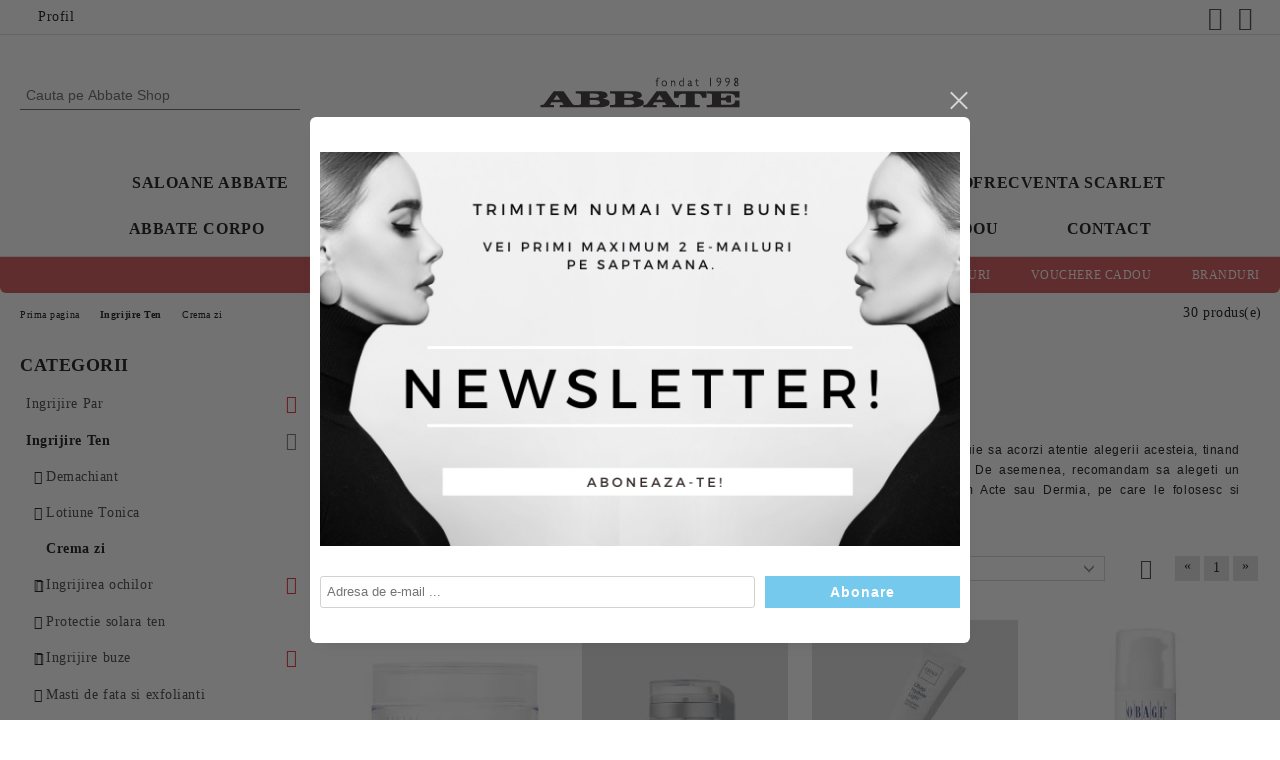

--- FILE ---
content_type: text/html; charset=utf-8
request_url: https://abbate.ro/category/1209/crema-zi.html
body_size: 38380
content:
<!DOCTYPE html>
<html lang="ro">
<head>
	<meta http-equiv="Content-Type" content="text/html; charset=utf-8" />
<meta http-equiv="Content-Script-Type" content="text/javascript" />
<meta http-equiv="Content-Style-Type" content="text/css" />
<meta name="description" content="Crema zi - Alege produsele profesionale din categoria Crema zi de la Abbate ⭐ Calitate superioara ⭐ Pret avantajos ⭐ Livrare rapida " />
<meta name="keywords" content="crema de zi, creme de zi, crema zi, crema hidratanta, crema ten normal, crema ten gras, crema ten uscat, crema anti-rid, crema fermitate,crema anti-cuperoza, crema antiage,  crema efect intinerire, crema pentru luminizitate, crema Guinot, crema Academie, crema Derm Acte, produse Guinot, produse cosmetice Academie." />

<link rel="icon" type="image/x-icon" href="/favicon.ico" />
<title>Crema zi ▷ Produse Profesionale ▷ Abbate  </title>
<link rel="canonical" href="https://abbate.ro/category/1209/crema-zi.html" />

<link rel="stylesheet" type="text/css" href="/userfiles/css/css_116_2061.css" />
<script type="text/javascript" src="/userfiles/css/js_116_834.js"></script>
<meta name="viewport" content="width=device-width, initial-scale=1" />
<link rel="alternate" type="application/rss+xml" title="Stiri" href="/module.php?ModuleName=com.summercart.rss&amp;UILanguage=ro&amp;FeedType=News" />
<script type="text/javascript">
$(function(){
	$('.innerbox').colorbox({minWidth: 500, minHeight: 300, maxWidth: '90%', maxHeight: '96%'});
		var maxProducts = 7;
	var httpsDomain = 'https://abbate.ro/';
	var searchUrl = '/search.html';
	var seeMoreText = 'vezi mai mult';
	
	SC.Util.initQuickSearch(httpsDomain, maxProducts, searchUrl, seeMoreText);
	});

SC.storeRoot = 'https://abbate.ro/';
SC.storeRootPath = '/';
SC.ML.PROVIDE_VALID_EMAIL = 'Trebuie sa introduci o adresă de mail corecta.';
SC.JSVersion = '';
</script>
<div style="display:none">
	<div id="promotionPopup" class="c-popup-promotion">
		<div role="alertdialog" aria-label="Aria Name" style="display: none;">Bine ati venit in magazinul nostru</div>
		<div role="dialog" title="Welcome message" style="display: none;">Bine ati venit in magazinul nostru</div>
		
		<div class="c-popup-promotion__content s-html-editor"><p style="text-align: center;"><img alt="" src="/userfiles/editor/image/Newsletter.png" style="width: 650px; height: 400px;" /></p>
</div>
				<form id="footer-newsletter-wrapper" class="c-popup-promotion__newsletter-form" action="/newsletter_subscribe.html" method="post">
			<div id="footer-newsletter" class="c-popup-promotion__footer-newsletter-wrapper">
				<input type="hidden" name="NLListID" value="1" />
				<input type="email" class="c-popup-promotion__email-input" name="SubscriberEmail" placeholder="Adresa de e-mail ..." />
				<div class="c-popup-promotion__subscribe-button o-button-simple u-designer-button">
					<input type="submit" class="c-popup-promotion__subscribe-button-submit o-button-simple-submit u-designer-button-submit" value="Abonare" />
					<span class="c-popup-promotion__subscribe-button-icon o-button-simple-icon"></span>
				</div>
			</div>
		</form>
			</div>
</div>
<a style="display:none" class="c-popup-promotion__link" href="#promotionPopup"></a>

<script type="text/javascript">
	$(function(){
		$.colorbox({
			inline: true,
			maxWidth: '96%',
			className: 'cboxNoTitle c-welcome-popup',
			href: '#promotionPopup',
			onComplete: function() {
				$.colorbox.resize({innerHeight: $('#promotionPopup').outerHeight(), innerWidth: $('#promotionPopup').outerWidth() + 10});
			}
		});
	});
</script><script type="text/javascript">
SC.Upsell = new function () {
	
	// Default settings
	let settings = {
		usePopup: true,
		languageCode: "ro",
		urlCart: "https://abbate.ro/cart.html"
	};

	this.setOptions = function (options)
	{
		settings = $.extend({}, settings, options);
	};
	
	this.init = function ()
	{
		console.log(settings);
		$('form[action] .js-button-add-to-cart').unbind('click').click(function (e) {
			if ($(this).parents('form:first').find('input[type="file"]').length > 0) {
				return;
			}
			
			const form = $(this).parents('form').get(0);
			if (!SC.Util.checkAddToCartOptions(form)) {
				e.preventDefault();
				return;
			}
			
			const elem = $(this).parents('form:first');
			elem.find('input[name="action"]:first').val('dmAddToCartAjaxAction');
			let postUrl = elem.attr('action');
			const postData = elem.serialize();
			elem.find('input[name="action"]:first').val('dmAddToCart');
			const productId = elem.find('input[name="ProductID"]:first').val();
			
			if (location.protocol !== 'https:') {
				// Fixes Chrome not sending session cookie on cross-scheme request
				postUrl = postUrl.replace('https://', 'http://');
			}
			
			$.ajax({
				type: 'POST',
				/* url: SC.storeRoot + settings.languageCode + '/cart.html', */
				url: SC.storeRoot + 'cart.html' + '?UILanguage=' + settings.languageCode,
				data: postData,
				dataType: 'json',
				xhrFields: {withCredentials: true},
				success: function (data) {
					const promisesArray = [];
					$(document).trigger('cart:add-to-cart', [promisesArray, postData, data]); /* Add to cart in product page */
					
					const sendProductParams = {
						id: $(form).find('input[name="ProductID"]').val(),
						quantity: $(form).find('input[name="Quantity"]').val(),
						productVariantId: $(form).find('input[name="ProductVariantID"]').val()
					};
					$(document).trigger('cart:add-to-cart-category', [promisesArray, sendProductParams, data]); /* Add to cart when in category listing */
					
					$.when.apply($, promisesArray).always(function() {
						SC.Upsell.handleResponse(data);
						
						if ($('#cart-page').length > 0) {
							SC.Cart.refreshCart();
							return;
						}
						
						if (SC.Upsell.hasError) {
							return;
						}
						
						$.get(SC.storeRoot + 'ajax/ajax_upsell_products.php?ProductID=' + sendProductParams.id + '&ProductVariantID=' + sendProductParams.productVariantId + '&UILanguage=' + settings.languageCode,
							function (data) {
								if (!data) {
									if (settings.usePopup) {
										location.href = settings.urlCart;
									}
									
									return;
								}
									
								if (settings.usePopup) {
									$.colorbox({
										width: '952px',
										maxWidth: '92%',
										className: 'cboxNoTitle c-popup-upsell',
										html: data,
									});
								} else {
									$('.js-mini-cart__upsell-popup').html(data);
								}
							},
							'html');
					});
				}
			});
			
			return false;
		});
	};
	
	this.handleResponse = function (data)
	{
		this.hasError = false;
		if (data['headerCart']) {
			$('.c-header__cart.js-header-cart').replaceWith(data['headerCart']);
			setTimeout(function(){$('.js-header-cart').trigger('click')}, 10);
		}
		if (data['headerCartMobile']) {
			$('.js-mobile-menu-item-cart').replaceWith(data['headerCartMobile']);
			setTimeout(function(){$('.js-mobile-menu-item-cart').trigger('click')}, 10);
		}
		if ((typeof(data['error']) != 'undefined') && data['error']) {
			alert(data['error']);
			this.hasError = true;
		}
		SC.Upsell.init();
	};
};

$(function () {
	if (SC.UpsellNotUsed) {
		return;
	}
	
	if (SC.UpsellDefaults !== undefined) {
		SC.Upsell.setOptions(SC.UpsellDefaults);
	}
	SC.Upsell.init();
});
</script>

		<script type="application/ld+json">
			{
				"@context": "https://schema.org",
				"@type": "BreadcrumbList",
				"itemListElement":
				[
					{
						"@type": "ListItem",
						"position": 1,
						"item":
						{
							"@id": "https://abbate.ro/",
							"name": "Prima pagina"
						}
					},
					{
						"@type": "ListItem",
						"position": 2,
						"item":
						{
							"@id": "https://abbate.ro/category/1205/ingrijire-ten.html",
							"name": "Ingrijire Ten"
						}
					},
					{
						"@type": "ListItem",
						"position": 3,
						"item":
						{
							"@id": "https://abbate.ro/category/1209/crema-zi.html",
							"name": "Crema zi"
						}
					}
				]
			}
		</script>





<script type="text/javascript">!function() { var scEOFacebook = new SCEvents('FB_E_T'); scEOFacebook.sendCategoryIsEnabled = true; scEOFacebook.sendCategoryParams = {"id":1209,"name":"Crema zi","parent":1205,"breadcrumb":[{"id":1205,"name":"Ingrijire Ten","parent":false},{"id":1209,"name":"Crema zi","parent":1205}]}; scEOFacebook.sendBrandIsEnabled = false; scEOFacebook.sendBrandParams = []; scEOFacebook.sendProductIsEnabled = false; scEOFacebook.sendProductParams = []; scEOFacebook.sendProductsListingParams = {"12596":{"isEnabled":false,"params":{"id":12596,"name":"Crema hidratanta cu textura bogata Obagi Hydrate Luxe®, 48 gr","url":"https:\/\/abbate.ro\/product\/12596\/crema-hidratanta-cu-textura-bogata-obagi-hydrate-luxe-48-gr.html","img":"https:\/\/abbate.ro\/userfiles\/productimages\/12596\/crema-hidratanta-cu-textura-bogata-obagi-hydrate-luxe.webp","currency":"RON","price":"390.00","promo":"0","brand":{"id":1362,"name":"Obagi"},"category":[{"id":1209,"name":"Crema zi","parent":1205,"breadcrumb":[{"id":1205,"name":"Ingrijire Ten","parent":false},{"id":1209,"name":"Crema zi","parent":1205}]},{"id":1205,"name":"Ingrijire Ten","parent":0,"breadcrumb":[{"id":1205,"name":"Ingrijire Ten","parent":false}]},{"id":1256,"name":"Promotii","parent":0,"breadcrumb":[{"id":1256,"name":"Promotii","parent":false}]}],"inventory":{"variations":false,"stock":true}}},"12594":{"isEnabled":false,"params":{"id":12594,"name":"Crema pentru lifting facial Obagi ELASTIDERM® Lift Up \u0026 Sculpt Facial Moisturizer, 50 ml","url":"https:\/\/abbate.ro\/product\/12594\/crema-pentru-lifting-facial-obagi-elastiderm-lift-up-sculpt-facial-moisturizer-50-ml.html","img":"https:\/\/abbate.ro\/userfiles\/productimages\/12594\/crema-pentru-lifting-facial-obagi-elastiderm-lift-up-sculpt-facial-moisturizer.webp","currency":"RON","price":"640.00","promo":"0","brand":{"id":1362,"name":"Obagi"},"category":[{"id":1209,"name":"Crema zi","parent":1205,"breadcrumb":[{"id":1205,"name":"Ingrijire Ten","parent":false},{"id":1209,"name":"Crema zi","parent":1205}]},{"id":1205,"name":"Ingrijire Ten","parent":0,"breadcrumb":[{"id":1205,"name":"Ingrijire Ten","parent":false}]}],"inventory":{"variations":false,"stock":true}}},"12595":{"isEnabled":false,"params":{"id":12595,"name":"Crema hidratanta Obagi Hydrate Light®, 50 ml","url":"https:\/\/abbate.ro\/product\/12595\/crema-hidratanta-obagi-hydrate-light-50-ml.html","img":"https:\/\/abbate.ro\/userfiles\/productimages\/12595\/crema-hidratanta-obagi-hydrate-light-1.webp","currency":"RON","price":"320.00","promo":"0","brand":{"id":1362,"name":"Obagi"},"category":[{"id":1209,"name":"Crema zi","parent":1205,"breadcrumb":[{"id":1205,"name":"Ingrijire Ten","parent":false},{"id":1209,"name":"Crema zi","parent":1205}]},{"id":1205,"name":"Ingrijire Ten","parent":0,"breadcrumb":[{"id":1205,"name":"Ingrijire Ten","parent":false}]}],"inventory":{"variations":false,"stock":true}}},"12597":{"isEnabled":false,"params":{"id":12597,"name":"Crema de fata hidratanta non-comedogenica Obagi Hydrate® Facial Moisturizer, 48 gr","url":"https:\/\/abbate.ro\/product\/12597\/crema-de-fata-hidratanta-non-comedogenica-obagi-hydrate-facial-moisturizer-48-gr.html","img":"https:\/\/abbate.ro\/userfiles\/productimages\/12597\/crema-de-fata-hidratanta-non-comedogenica-obagi-hydrate-facial-moisturizer.webp","currency":"RON","price":"270.00","promo":"0","brand":{"id":1362,"name":"Obagi"},"category":[{"id":1209,"name":"Crema zi","parent":1205,"breadcrumb":[{"id":1205,"name":"Ingrijire Ten","parent":false},{"id":1209,"name":"Crema zi","parent":1205}]},{"id":1205,"name":"Ingrijire Ten","parent":0,"breadcrumb":[{"id":1205,"name":"Ingrijire Ten","parent":false}]},{"id":1256,"name":"Promotii","parent":0,"breadcrumb":[{"id":1256,"name":"Promotii","parent":false}]}],"inventory":{"variations":false,"stock":true}}},"12614":{"isEnabled":false,"params":{"id":12614,"name":"Crema cu o concentratie ridicata de retinol Obagi360 Retinol 1.0, 28 gr","url":"https:\/\/abbate.ro\/product\/12614\/crema-cu-o-concentratie-ridicata-de-retinol-obagi360-retinol-1-0-28-gr.html","img":"https:\/\/abbate.ro\/userfiles\/productimages\/12614\/crema-cu-o-concentratie-ridicata-de-retinol-obagi360-retinol-1-0-28-gr.webp","currency":"RON","price":"355.00","promo":"320.00","brand":{"id":1362,"name":"Obagi"},"category":[{"id":1209,"name":"Crema zi","parent":1205,"breadcrumb":[{"id":1205,"name":"Ingrijire Ten","parent":false},{"id":1209,"name":"Crema zi","parent":1205}]},{"id":1205,"name":"Ingrijire Ten","parent":0,"breadcrumb":[{"id":1205,"name":"Ingrijire Ten","parent":false}]}],"inventory":{"variations":false,"stock":true}}},"12611":{"isEnabled":false,"params":{"id":12611,"name":"Crema hidratanta exfolianta Obagi-C Exfoliating Day Lotion, 57 gr","url":"https:\/\/abbate.ro\/product\/12611\/crema-hidratanta-exfolianta-obagi-c-exfoliating-day-lotion-57-gr.html","img":"https:\/\/abbate.ro\/userfiles\/productimages\/12611\/crema-hidratanta-exfolianta-obagi-c-exfoliating-day-lotion-57-gr.webp","currency":"RON","price":"400.00","promo":"0","brand":{"id":1362,"name":"Obagi"},"category":[{"id":1209,"name":"Crema zi","parent":1205,"breadcrumb":[{"id":1205,"name":"Ingrijire Ten","parent":false},{"id":1209,"name":"Crema zi","parent":1205}]},{"id":1205,"name":"Ingrijire Ten","parent":0,"breadcrumb":[{"id":1205,"name":"Ingrijire Ten","parent":false}]},{"id":1256,"name":"Promotii","parent":0,"breadcrumb":[{"id":1256,"name":"Promotii","parent":false}]}],"inventory":{"variations":false,"stock":true}}},"11976":{"isEnabled":false,"params":{"id":11976,"name":"Tratament pentru depigmentare, BCN Institute MesoBlanche Melano Treatment, 50 ml","url":"https:\/\/abbate.ro\/product\/11976\/tratament-pentru-depigmentare-bcn-institute-mesoblanche-melano-treatment-50-ml.html","img":"https:\/\/abbate.ro\/userfiles\/productimages\/11976\/tratament-pentru-depigmentare-bcn-institute-mesoblanche-melano-treatment-50-ml.webp","currency":"RON","price":"225.00","promo":"158.00","brand":{"id":1349,"name":"BCN Institute Barcelona"},"category":[{"id":1205,"name":"Ingrijire Ten","parent":0,"breadcrumb":[{"id":1205,"name":"Ingrijire Ten","parent":false}]},{"id":1209,"name":"Crema zi","parent":1205,"breadcrumb":[{"id":1205,"name":"Ingrijire Ten","parent":false},{"id":1209,"name":"Crema zi","parent":1205}]},{"id":1256,"name":"Promotii","parent":0,"breadcrumb":[{"id":1256,"name":"Promotii","parent":false}]}],"inventory":{"variations":false,"stock":true}}},"11977":{"isEnabled":false,"params":{"id":11977,"name":"Gel calmant pentru ten acneic, BCN Institute MesoPure Acne Prone Skin, 50 ml","url":"https:\/\/abbate.ro\/product\/11977\/gel-calmant-pentru-ten-acneic-bcn-institute-mesopure-acne-prone-skin-50-ml.html","img":"https:\/\/abbate.ro\/userfiles\/productimages\/11977\/gel-calmant-pentru-ten-acneic-bcn-institute-mesopure-acne-prone-skin-50-ml.webp","currency":"RON","price":"194.00","promo":"136.00","brand":{"id":1349,"name":"BCN Institute Barcelona"},"category":[{"id":1205,"name":"Ingrijire Ten","parent":0,"breadcrumb":[{"id":1205,"name":"Ingrijire Ten","parent":false}]},{"id":1209,"name":"Crema zi","parent":1205,"breadcrumb":[{"id":1205,"name":"Ingrijire Ten","parent":false},{"id":1209,"name":"Crema zi","parent":1205}]},{"id":1256,"name":"Promotii","parent":0,"breadcrumb":[{"id":1256,"name":"Promotii","parent":false}]}],"inventory":{"variations":false,"stock":true}}},"11978":{"isEnabled":false,"params":{"id":11978,"name":"Crema nutritiva cu vitamine, BCN Institute MesoVita Vitamin Treatment, 50 ml","url":"https:\/\/abbate.ro\/product\/11978\/crema-nutritiva-cu-vitamine-bcn-institute-mesovita-vitamin-treatment-50-ml.html","img":"https:\/\/abbate.ro\/userfiles\/productimages\/11978\/crema-nutritiva-cu-vitamine-bcn-institute-mesovita-vitamin-treatment-50-ml.webp","currency":"RON","price":"194.00","promo":"136.00","brand":{"id":1349,"name":"BCN Institute Barcelona"},"category":[{"id":1205,"name":"Ingrijire Ten","parent":0,"breadcrumb":[{"id":1205,"name":"Ingrijire Ten","parent":false}]},{"id":1209,"name":"Crema zi","parent":1205,"breadcrumb":[{"id":1205,"name":"Ingrijire Ten","parent":false},{"id":1209,"name":"Crema zi","parent":1205}]},{"id":1256,"name":"Promotii","parent":0,"breadcrumb":[{"id":1256,"name":"Promotii","parent":false}]}],"inventory":{"variations":false,"stock":true}}},"11979":{"isEnabled":false,"params":{"id":11979,"name":"Ser hidratant si calmant, BCN Institute Balance, 30 ml","url":"https:\/\/abbate.ro\/product\/11979\/ser-hidratant-si-calmant-bcn-institute-balance-30-ml.html","img":"https:\/\/abbate.ro\/userfiles\/productimages\/11979\/ser-hidratant-si-calmant-bcn-institute-balance-30-ml.webp","currency":"RON","price":"285.00","promo":"200.00","brand":{"id":1349,"name":"BCN Institute Barcelona"},"category":[{"id":1205,"name":"Ingrijire Ten","parent":0,"breadcrumb":[{"id":1205,"name":"Ingrijire Ten","parent":false}]},{"id":1209,"name":"Crema zi","parent":1205,"breadcrumb":[{"id":1205,"name":"Ingrijire Ten","parent":false},{"id":1209,"name":"Crema zi","parent":1205}]},{"id":1256,"name":"Promotii","parent":0,"breadcrumb":[{"id":1256,"name":"Promotii","parent":false}]}],"inventory":{"variations":false,"stock":true}}},"10473":{"isEnabled":false,"params":{"id":10473,"name":"Crema cu Efect de Fermitate Guinot Fermete Lift 777, 50 ml","url":"https:\/\/abbate.ro\/product\/10473\/crema-cu-efect-de-fermitate-guinot-fermete-lift-777-50-ml.html","img":"https:\/\/abbate.ro\/userfiles\/productimages\/10473\/g501700-1.webp","currency":"RON","price":"360.00","promo":"229.00","brand":{"id":1321,"name":"Guinot"},"category":[{"id":1209,"name":"Crema zi","parent":1205,"breadcrumb":[{"id":1205,"name":"Ingrijire Ten","parent":false},{"id":1209,"name":"Crema zi","parent":1205}]},{"id":1256,"name":"Promotii","parent":0,"breadcrumb":[{"id":1256,"name":"Promotii","parent":false}]}],"inventory":{"variations":false,"stock":false}}},"10485":{"isEnabled":false,"params":{"id":10485,"name":"Crema de zi cu efect de intinerire Guinot Longue Vie, 50 ml","url":"https:\/\/abbate.ro\/product\/10485\/crema-de-zi-cu-efect-de-intinerire-guinot-longue-vie-50-ml.html","img":"https:\/\/abbate.ro\/userfiles\/productimages\/10485\/g503424-1.webp","currency":"RON","price":"673.00","promo":"469.00","brand":{"id":1321,"name":"Guinot"},"category":[{"id":1209,"name":"Crema zi","parent":1205,"breadcrumb":[{"id":1205,"name":"Ingrijire Ten","parent":false},{"id":1209,"name":"Crema zi","parent":1205}]},{"id":1256,"name":"Promotii","parent":0,"breadcrumb":[{"id":1256,"name":"Promotii","parent":false}]}],"inventory":{"variations":false,"stock":true}}},"12307":{"isEnabled":false,"params":{"id":12307,"name":"Crema intens hidratanta Dynasty  Beauty of Joseon, 50 ml ","url":"https:\/\/abbate.ro\/product\/12307\/crema-intens-hidratanta-dynasty-beauty-of-joseon-50-ml.html","img":"https:\/\/abbate.ro\/userfiles\/productimages\/12307\/crema-intens-hidratanta-dynasty-beauty-of-joseon-50-ml-1.webp","currency":"RON","price":"112.00","promo":"90.00","brand":{"id":1353,"name":"Beauty of Joseon"},"category":[{"id":1209,"name":"Crema zi","parent":1205,"breadcrumb":[{"id":1205,"name":"Ingrijire Ten","parent":false},{"id":1209,"name":"Crema zi","parent":1205}]},{"id":1256,"name":"Promotii","parent":0,"breadcrumb":[{"id":1256,"name":"Promotii","parent":false}]}],"inventory":{"variations":false,"stock":false}}},"12323":{"isEnabled":false,"params":{"id":12323,"name":" Crema intens hidratanta cu acid hialuronic, Isntree, Hyaluronic acid line, 100 ml ","url":"https:\/\/abbate.ro\/product\/12323\/crema-intens-hidratanta-cu-acid-hialuronic-isntree-hyaluronic-acid-line-100-ml.html","img":"https:\/\/abbate.ro\/userfiles\/productimages\/12323\/hyaluronic-acid-line-crema-intens-hidratanta-cu-acid-hialuronic-isntree-100-ml.webp","currency":"RON","price":"107.00","promo":"86.00","brand":{"id":1354,"name":"Isntree"},"category":[{"id":1209,"name":"Crema zi","parent":1205,"breadcrumb":[{"id":1205,"name":"Ingrijire Ten","parent":false},{"id":1209,"name":"Crema zi","parent":1205}]},{"id":1256,"name":"Promotii","parent":0,"breadcrumb":[{"id":1256,"name":"Promotii","parent":false}]}],"inventory":{"variations":false,"stock":true}}},"12324":{"isEnabled":false,"params":{"id":12324,"name":"Crema tip gel cu acid hialuronic, Isntree, Hyaluronic acid line, 100 ml ","url":"https:\/\/abbate.ro\/product\/12324\/crema-tip-gel-cu-acid-hialuronic-isntree-hyaluronic-acid-line-100-ml.html","img":"https:\/\/abbate.ro\/userfiles\/productimages\/12324\/hyaluronic-acid-line-crema-tip-gel-cu-acid-hialuronic-isntree-100-ml.webp","currency":"RON","price":"107.00","promo":"86.00","brand":{"id":1354,"name":"Isntree"},"category":[{"id":1209,"name":"Crema zi","parent":1205,"breadcrumb":[{"id":1205,"name":"Ingrijire Ten","parent":false},{"id":1209,"name":"Crema zi","parent":1205}]},{"id":1256,"name":"Promotii","parent":0,"breadcrumb":[{"id":1256,"name":"Promotii","parent":false}]}],"inventory":{"variations":false,"stock":true}}},"12334":{"isEnabled":false,"params":{"id":12334,"name":"Crema intensiva cu complex de Idebenone + mure, Mary and May, 70 ml ","url":"https:\/\/abbate.ro\/product\/12334\/crema-intensiva-cu-complex-de-idebenone-mure-mary-and-may-70-ml.html","img":"https:\/\/abbate.ro\/userfiles\/productimages\/12334\/crema-intensiva-cu-complex-de-idebenone-mure-mary-and-may-70-ml-2.webp","currency":"RON","price":"113.00","promo":"90.00","brand":{"id":1355,"name":"Mary and May"},"category":[{"id":1209,"name":"Crema zi","parent":1205,"breadcrumb":[{"id":1205,"name":"Ingrijire Ten","parent":false},{"id":1209,"name":"Crema zi","parent":1205}]},{"id":1256,"name":"Promotii","parent":0,"breadcrumb":[{"id":1256,"name":"Promotii","parent":false}]}],"inventory":{"variations":false,"stock":true}}},"12536":{"isEnabled":false,"params":{"id":12536,"name":"Crema de fata tip gel pentru calmare, Mary and May, 70ml","url":"https:\/\/abbate.ro\/product\/12536\/crema-de-fata-tip-gel-pentru-calmare-mary-and-may-70ml.html","img":"https:\/\/abbate.ro\/userfiles\/productimages\/12536\/crema-de-fata-tip-gel-pentru-calmare-mary-and-may-70ml.webp","currency":"RON","price":"112.00","promo":"90.00","brand":{"id":1355,"name":"Mary and May"},"category":[{"id":1209,"name":"Crema zi","parent":1205,"breadcrumb":[{"id":1205,"name":"Ingrijire Ten","parent":false},{"id":1209,"name":"Crema zi","parent":1205}]},{"id":1205,"name":"Ingrijire Ten","parent":0,"breadcrumb":[{"id":1205,"name":"Ingrijire Ten","parent":false}]},{"id":1256,"name":"Promotii","parent":0,"breadcrumb":[{"id":1256,"name":"Promotii","parent":false}]}],"inventory":{"variations":false,"stock":true}}},"12598":{"isEnabled":false,"params":{"id":12598,"name":"Crema hidratanta multiefect Obagi® Rebalance, 48 gr","url":"https:\/\/abbate.ro\/product\/12598\/crema-hidratanta-multiefect-obagi-rebalance-48-gr.html","img":"https:\/\/abbate.ro\/userfiles\/productimages\/12598\/crema-hidratanta-multiefect-obagi-rebalance.webp","currency":"RON","price":"560.00","promo":"0","brand":{"id":1362,"name":"Obagi"},"category":[{"id":1209,"name":"Crema zi","parent":1205,"breadcrumb":[{"id":1205,"name":"Ingrijire Ten","parent":false},{"id":1209,"name":"Crema zi","parent":1205}]},{"id":1205,"name":"Ingrijire Ten","parent":0,"breadcrumb":[{"id":1205,"name":"Ingrijire Ten","parent":false}]}],"inventory":{"variations":false,"stock":true}}},"12599":{"isEnabled":false,"params":{"id":12599,"name":"Crema hidratanta, reparatoare Obagi SUZANOBAGIMD™ Moisture Restore, 50 ml","url":"https:\/\/abbate.ro\/product\/12599\/crema-hidratanta-reparatoare-obagi-suzanobagimd-moisture-restore-50-ml.html","img":"https:\/\/abbate.ro\/userfiles\/productimages\/12599\/crema-hidratanta-reparatoare-obagi-suzanobagimd-moisture-restore-50-ml.webp","currency":"RON","price":"415.00","promo":"374.00","brand":{"id":1362,"name":"Obagi"},"category":[{"id":1209,"name":"Crema zi","parent":1205,"breadcrumb":[{"id":1205,"name":"Ingrijire Ten","parent":false},{"id":1209,"name":"Crema zi","parent":1205}]},{"id":1205,"name":"Ingrijire Ten","parent":0,"breadcrumb":[{"id":1205,"name":"Ingrijire Ten","parent":false}]},{"id":1256,"name":"Promotii","parent":0,"breadcrumb":[{"id":1256,"name":"Promotii","parent":false}]}],"inventory":{"variations":false,"stock":true}}},"12607":{"isEnabled":false,"params":{"id":12607,"name":"Crema de zi cu efect de luminozitate Obagi Nu-Derm Clear, 57 gr","url":"https:\/\/abbate.ro\/product\/12607\/crema-de-zi-cu-efect-de-luminozitate-obagi-nu-derm-clear-57-gr.html","img":"https:\/\/abbate.ro\/userfiles\/productimages\/12607\/crema-cu-efect-de-luminozitate-obagi-nu-derm-clear-57-gr.webp","currency":"RON","price":"505.00","promo":"0","brand":{"id":1362,"name":"Obagi"},"category":[{"id":1209,"name":"Crema zi","parent":1205,"breadcrumb":[{"id":1205,"name":"Ingrijire Ten","parent":false},{"id":1209,"name":"Crema zi","parent":1205}]},{"id":1205,"name":"Ingrijire Ten","parent":0,"breadcrumb":[{"id":1205,"name":"Ingrijire Ten","parent":false}]},{"id":1256,"name":"Promotii","parent":0,"breadcrumb":[{"id":1256,"name":"Promotii","parent":false}]}],"inventory":{"variations":false,"stock":true}}},"12610":{"isEnabled":false,"params":{"id":12610,"name":"Crema pentru luminozitate si uniformizarea tonului pielii Obagi Nu-Derm Blender, 57 gr","url":"https:\/\/abbate.ro\/product\/12610\/crema-pentru-luminozitate-si-uniformizarea-tonului-pielii-obagi-nu-derm-blender-57-gr.html","img":"https:\/\/abbate.ro\/userfiles\/productimages\/12610\/crema-pentru-luminozitate-si-uniformizarea-tonului-pielii-obagi-nu-derm-blender-57-gr.webp","currency":"RON","price":"485.00","promo":"0","brand":{"id":1362,"name":"Obagi"},"category":[{"id":1209,"name":"Crema zi","parent":1205,"breadcrumb":[{"id":1205,"name":"Ingrijire Ten","parent":false},{"id":1209,"name":"Crema zi","parent":1205}]},{"id":1205,"name":"Ingrijire Ten","parent":0,"breadcrumb":[{"id":1205,"name":"Ingrijire Ten","parent":false}]},{"id":1256,"name":"Promotii","parent":0,"breadcrumb":[{"id":1256,"name":"Promotii","parent":false}]}],"inventory":{"variations":false,"stock":true}}},"10509":{"isEnabled":false,"params":{"id":10509,"name":"Crema de zi cu efect de protectie SPF 15 Guinot Pur Confort , 50 ml","url":"https:\/\/abbate.ro\/product\/10509\/crema-de-zi-cu-efect-de-protectie-spf-15-guinot-pur-confort-50-ml.html","img":"https:\/\/abbate.ro\/userfiles\/productimages\/10509\/g507400-1.webp","currency":"RON","price":"404.00","promo":"0","brand":{"id":1321,"name":"Guinot"},"category":[{"id":1209,"name":"Crema zi","parent":1205,"breadcrumb":[{"id":1205,"name":"Ingrijire Ten","parent":false},{"id":1209,"name":"Crema zi","parent":1205}]}],"inventory":{"variations":false,"stock":true}}},"11696":{"isEnabled":false,"params":{"id":11696,"name":"Crema Hidratanta Corectoare Guinot Creme Youth Perfect Finish SPF 50, 30 ml","url":"https:\/\/abbate.ro\/product\/11696\/crema-hidratanta-corectoare-guinot-creme-youth-perfect-finish-spf-50-30-ml.html","img":"https:\/\/abbate.ro\/userfiles\/productimages\/11696\/G506910_2.webp","currency":"RON","price":"342.00","promo":"239.00","brand":{"id":1321,"name":"Guinot"},"category":[{"id":1205,"name":"Ingrijire Ten","parent":0,"breadcrumb":[{"id":1205,"name":"Ingrijire Ten","parent":false}]},{"id":1209,"name":"Crema zi","parent":1205,"breadcrumb":[{"id":1205,"name":"Ingrijire Ten","parent":false},{"id":1209,"name":"Crema zi","parent":1205}]}],"inventory":{"variations":false,"stock":true}}},"10465":{"isEnabled":false,"params":{"id":10465,"name":"Crema cu Efect de Luminozitate Guinot Bioxygene, 50 ml","url":"https:\/\/abbate.ro\/product\/10465\/crema-cu-efect-de-luminozitate-guinot-bioxygene-50-ml.html","img":"https:\/\/abbate.ro\/userfiles\/productimages\/10465\/g500450-1.webp","currency":"RON","price":"499.00","promo":"0","brand":{"id":1321,"name":"Guinot"},"category":[{"id":1209,"name":"Crema zi","parent":1205,"breadcrumb":[{"id":1205,"name":"Ingrijire Ten","parent":false},{"id":1209,"name":"Crema zi","parent":1205}]}],"inventory":{"variations":false,"stock":true}}},"10502":{"isEnabled":false,"params":{"id":10502,"name":"Crema de zi cu efect hidratant pentru toate tipurile de ten Guinot Hydrazone Toutes Peaux, 50 ml","url":"https:\/\/abbate.ro\/product\/10502\/crema-de-zi-cu-efect-hidratant-pentru-toate-tipurile-de-ten-guinot-hydrazone-toutes-peaux-50-ml.html","img":"https:\/\/abbate.ro\/userfiles\/productimages\/10502\/g506044-1.webp","currency":"RON","price":"446.00","promo":"0","brand":{"id":1321,"name":"Guinot"},"category":[{"id":1209,"name":"Crema zi","parent":1205,"breadcrumb":[{"id":1205,"name":"Ingrijire Ten","parent":false},{"id":1209,"name":"Crema zi","parent":1205}]}],"inventory":{"variations":false,"stock":true}}},"10482":{"isEnabled":false,"params":{"id":10482,"name":"Crema cu efect de intinerire Guinot Pleine Vie, 50 ml","url":"https:\/\/abbate.ro\/product\/10482\/crema-cu-efect-de-intinerire-guinot-pleine-vie-50-ml.html","img":"https:\/\/abbate.ro\/userfiles\/productimages\/10482\/crema-cu-efect-de-intinerire-guinot-pleine-vie-50-ml.webp","currency":"RON","price":"560.00","promo":"0","brand":{"id":1321,"name":"Guinot"},"category":[{"id":1209,"name":"Crema zi","parent":1205,"breadcrumb":[{"id":1205,"name":"Ingrijire Ten","parent":false},{"id":1209,"name":"Crema zi","parent":1205}]}],"inventory":{"variations":false,"stock":true}}},"12845":{"isEnabled":false,"params":{"id":12845,"name":"Crema antirid Guinot Longue Vie efect anti-imbatranire, 50 ml","url":"https:\/\/abbate.ro\/product\/12845\/crema-antirid-guinot-longue-vie-efect-anti-imbatranire-50-ml.html","img":"https:\/\/abbate.ro\/userfiles\/productimages\/12845\/crema-antirid-guinot-longue-vie-efect-anti-imbatranire-50-ml.webp","currency":"RON","price":"680.00","promo":"479.00","brand":{"id":1321,"name":"Guinot"},"category":[{"id":1209,"name":"Crema zi","parent":1205,"breadcrumb":[{"id":1205,"name":"Ingrijire Ten","parent":false},{"id":1209,"name":"Crema zi","parent":1205}]},{"id":1205,"name":"Ingrijire Ten","parent":0,"breadcrumb":[{"id":1205,"name":"Ingrijire Ten","parent":false}]},{"id":1256,"name":"Promotii","parent":0,"breadcrumb":[{"id":1256,"name":"Promotii","parent":false}]}],"inventory":{"variations":false,"stock":true}}},"12854":{"isEnabled":false,"params":{"id":12854,"name":"Crema de fata cu protectie solara Guinot Longue Vie Creme Solaire SPF50, 50ml","url":"https:\/\/abbate.ro\/product\/12854\/crema-de-fata-cu-protectie-solara-guinot-longue-vie-creme-solaire-spf50-50ml.html","img":"https:\/\/abbate.ro\/userfiles\/productimages\/12854\/crema-de-fata-cu-protectie-solara-guinot-longue-vie-creme-solaire-spf50-50ml.webp","currency":"RON","price":"486.00","promo":"0","brand":{"id":1321,"name":"Guinot"},"category":[{"id":1209,"name":"Crema zi","parent":1205,"breadcrumb":[{"id":1205,"name":"Ingrijire Ten","parent":false},{"id":1209,"name":"Crema zi","parent":1205}]},{"id":1205,"name":"Ingrijire Ten","parent":0,"breadcrumb":[{"id":1205,"name":"Ingrijire Ten","parent":false}]},{"id":1256,"name":"Promotii","parent":0,"breadcrumb":[{"id":1256,"name":"Promotii","parent":false}]}],"inventory":{"variations":false,"stock":true}}},"12855":{"isEnabled":false,"params":{"id":12855,"name":"Crema de fata dupa expunerea la soare Guinot Longue Vie Creme Apres Soleil efect de regenerare, 50ml","url":"https:\/\/abbate.ro\/product\/12855\/crema-de-fata-dupa-expunerea-la-soare-guinot-longue-vie-creme-apres-soleil-efect-de-regenerare-50ml.html","img":"https:\/\/abbate.ro\/userfiles\/productimages\/12855\/crema-de-fata-dupa-expunerea-la-soare-guinot-longue-vie-creme-apres-soleil-efect-de-regenerare-50ml.webp","currency":"RON","price":"497.00","promo":"0","brand":{"id":1321,"name":"Guinot"},"category":[{"id":1209,"name":"Crema zi","parent":1205,"breadcrumb":[{"id":1205,"name":"Ingrijire Ten","parent":false},{"id":1209,"name":"Crema zi","parent":1205}]},{"id":1205,"name":"Ingrijire Ten","parent":0,"breadcrumb":[{"id":1205,"name":"Ingrijire Ten","parent":false}]},{"id":1256,"name":"Promotii","parent":0,"breadcrumb":[{"id":1256,"name":"Promotii","parent":false}]}],"inventory":{"variations":false,"stock":true}}},"12858":{"isEnabled":false,"params":{"id":12858,"name":"Crema protectie solara ten Guinot Hydrazone Fluide Solaire Hydratante SPF30, 50ml","url":"https:\/\/abbate.ro\/product\/12858\/crema-protectie-solara-ten-guinot-hydrazone-fluide-solaire-hydratante-spf30-50ml.html","img":"https:\/\/abbate.ro\/userfiles\/productimages\/12858\/crema-protectie-solara-ten-guinot-hydrazone-fluide-solaire-hydratante-spf30-50ml.webp","currency":"RON","price":"290.00","promo":"0","brand":{"id":1321,"name":"Guinot"},"category":[{"id":1209,"name":"Crema zi","parent":1205,"breadcrumb":[{"id":1205,"name":"Ingrijire Ten","parent":false},{"id":1209,"name":"Crema zi","parent":1205}]},{"id":1205,"name":"Ingrijire Ten","parent":0,"breadcrumb":[{"id":1205,"name":"Ingrijire Ten","parent":false}]},{"id":1256,"name":"Promotii","parent":0,"breadcrumb":[{"id":1256,"name":"Promotii","parent":false}]}],"inventory":{"variations":false,"stock":true}}}}; scEOFacebook.pageCode = ""; scEOFacebook.visitHelpPageIsEnabled = false; scEOFacebook.cartProductIds = []; scEOFacebook.cartCustomerCurrency = 'RON'; scEOFacebook.cartSubTotal = '0.00'; scEOFacebook.orderInfo = false; scEOFacebook.trackProductsOnCategoryPages = 1; scEOFacebook.eventCode = '0'; scEOFacebook.eventId = '1768910930.8268-0'; !function(f,b,e,v,n,t,s){if(f.fbq)return;n=f.fbq=function(){n.callMethod? n.callMethod.apply(n,arguments):n.queue.push(arguments)};if(!f._fbq)f._fbq=n; n.push=n;n.loaded=!0;n.version='2.0';n.queue=[];t=b.createElement(e);t.async=!0; t.src=v;s=b.getElementsByTagName(e)[0];s.parentNode.insertBefore(t,s)}(window, document,'script','//connect.facebook.net/en_US/fbevents.js'); fbq('init', '5372510906165522', {}); fbq('track', 'PageView', {}, {eventID: scEOFacebook.eventId}); scEOFacebook.init(); window.fq = fbq; $(document).on(scEOFacebook.getEventStr('tracking:view-product'), function(event, product) { const productId = product.parentId ? product.parentId : product.id; fq('track', 'ViewContent', {value: (parseFloat(product.promo) !== 0 ? product.promo : product.price), currency: product.currency, content_name: product.name, content_type: 'product', content_ids: productId}, {eventID: scEOFacebook.eventId}); }); $(document).on(scEOFacebook.getEventStr('tracking:view-category'), function(event, category, pageWrapper) { var breadcrumb = []; var productIds = []; for (i in category.breadcrumb) { breadcrumb.push(category.breadcrumb[i].name); } if (typeof pageWrapper == 'undefined') pageWrapper = 'body'; $(pageWrapper).find('.js-has-data-productId').each(function() { productIds.push($(this).attr('data-productId')); }); if (scEOFacebook.trackProductsOnCategoryPages) { fq('track', 'ViewContent', {content_name: category.name, content_category: breadcrumb.join(' > '), content_type: 'product', content_ids: productIds}, {eventID: scEOFacebook.eventId}); } }); $(document).on(scEOFacebook.getEventStr('tracking:infinite-scroll-loaded'), function(event, category, pageWrapper) { $(document).trigger(scEOFacebook.getEventStr('tracking:view-category'), [category, pageWrapper]); }); $(document).on(scEOFacebook.getEventStr('tracking:view-brand'), function(event, brand) { fq('track', 'ViewContent', {content_name: brand.name}, {eventID: scEOFacebook.eventId}); }); $(document).on(scEOFacebook.getEventStr('tracking:register'), function(event, data) { fq('track', 'CompleteRegistration', {content_name: data.email}); }); $(document).on(scEOFacebook.getEventStr('tracking:search'), function(event, searchPhrase) { fq('track', 'Search', {search_string: searchPhrase}); }); $(document).on(scEOFacebook.getEventStr('tracking:add-to-wishlist'), function(event, product) { fq('track', 'AddToWishlist', {value: (parseFloat(product.promo) !== 0 ? product.promo : product.price), currency: product.currency, content_name: product.name, content_type: 'product', content_ids: product.id, content_category: getFacebookETCategoryBranch(product)}); }); $(document).on(scEOFacebook.getEventStr('tracking:add-to-cart'), function(event, promisesArray, product, productVariantId, quantity) { var eventSent = $.Deferred(); promisesArray.push(eventSent.promise()); var OriginalImage = window.Image; window.Image = function (width, height) { var img = new OriginalImage(width, height); img.onload = function () { eventSent.resolve(); }; return img; }; const productId = product.parentId ? product.parentId : product.id; fq('track', 'AddToCart', {value: (parseFloat(product.promo) !== 0 ? product.promo : product.price), currency: product.currency, content_name: product.name, content_type: 'product', content_ids: productId, content_category: getFacebookETCategoryBranch(product)}, {eventID: scEOFacebook.eventId}); window.Image = OriginalImage; setTimeout(function() { eventSent.resolve(); }, 1000); }); function getFacebookETCategoryBranch(product) { if ((typeof(product.category) == 'undefined') || (product.category.length == 0)) { return ''; } var category = product.category[0]; var breadcrumb = []; for (i in category.breadcrumb) { breadcrumb.push(category.breadcrumb[i].name); } breadcrumb.push(category.name); return breadcrumb.join(' > '); } }(); </script> <script type="text/javascript" src="//www.googleadservices.com/pagead/conversion_async.js"></script><script type="text/javascript">!function() { var scEOGoogleAWDynRem = new SCEvents('G_AW_D_R_T'); scEOGoogleAWDynRem.sendCategoryIsEnabled = true; scEOGoogleAWDynRem.sendCategoryParams = {"id":1209,"name":"Crema zi","parent":1205,"breadcrumb":[{"id":1205,"name":"Ingrijire Ten","parent":false},{"id":1209,"name":"Crema zi","parent":1205}]}; scEOGoogleAWDynRem.sendBrandIsEnabled = false; scEOGoogleAWDynRem.sendBrandParams = []; scEOGoogleAWDynRem.sendProductIsEnabled = false; scEOGoogleAWDynRem.sendProductParams = []; scEOGoogleAWDynRem.sendProductsListingParams = {"12596":{"isEnabled":false,"params":{"id":12596,"name":"Crema hidratanta cu textura bogata Obagi Hydrate Luxe®, 48 gr","url":"https:\/\/abbate.ro\/product\/12596\/crema-hidratanta-cu-textura-bogata-obagi-hydrate-luxe-48-gr.html","img":"https:\/\/abbate.ro\/userfiles\/productimages\/12596\/crema-hidratanta-cu-textura-bogata-obagi-hydrate-luxe.webp","currency":"RON","price":"390.00","promo":"0","brand":{"id":1362,"name":"Obagi"},"category":[{"id":1209,"name":"Crema zi","parent":1205,"breadcrumb":[{"id":1205,"name":"Ingrijire Ten","parent":false},{"id":1209,"name":"Crema zi","parent":1205}]},{"id":1205,"name":"Ingrijire Ten","parent":0,"breadcrumb":[{"id":1205,"name":"Ingrijire Ten","parent":false}]},{"id":1256,"name":"Promotii","parent":0,"breadcrumb":[{"id":1256,"name":"Promotii","parent":false}]}],"inventory":{"variations":false,"stock":true}}},"12594":{"isEnabled":false,"params":{"id":12594,"name":"Crema pentru lifting facial Obagi ELASTIDERM® Lift Up \u0026 Sculpt Facial Moisturizer, 50 ml","url":"https:\/\/abbate.ro\/product\/12594\/crema-pentru-lifting-facial-obagi-elastiderm-lift-up-sculpt-facial-moisturizer-50-ml.html","img":"https:\/\/abbate.ro\/userfiles\/productimages\/12594\/crema-pentru-lifting-facial-obagi-elastiderm-lift-up-sculpt-facial-moisturizer.webp","currency":"RON","price":"640.00","promo":"0","brand":{"id":1362,"name":"Obagi"},"category":[{"id":1209,"name":"Crema zi","parent":1205,"breadcrumb":[{"id":1205,"name":"Ingrijire Ten","parent":false},{"id":1209,"name":"Crema zi","parent":1205}]},{"id":1205,"name":"Ingrijire Ten","parent":0,"breadcrumb":[{"id":1205,"name":"Ingrijire Ten","parent":false}]}],"inventory":{"variations":false,"stock":true}}},"12595":{"isEnabled":false,"params":{"id":12595,"name":"Crema hidratanta Obagi Hydrate Light®, 50 ml","url":"https:\/\/abbate.ro\/product\/12595\/crema-hidratanta-obagi-hydrate-light-50-ml.html","img":"https:\/\/abbate.ro\/userfiles\/productimages\/12595\/crema-hidratanta-obagi-hydrate-light-1.webp","currency":"RON","price":"320.00","promo":"0","brand":{"id":1362,"name":"Obagi"},"category":[{"id":1209,"name":"Crema zi","parent":1205,"breadcrumb":[{"id":1205,"name":"Ingrijire Ten","parent":false},{"id":1209,"name":"Crema zi","parent":1205}]},{"id":1205,"name":"Ingrijire Ten","parent":0,"breadcrumb":[{"id":1205,"name":"Ingrijire Ten","parent":false}]}],"inventory":{"variations":false,"stock":true}}},"12597":{"isEnabled":false,"params":{"id":12597,"name":"Crema de fata hidratanta non-comedogenica Obagi Hydrate® Facial Moisturizer, 48 gr","url":"https:\/\/abbate.ro\/product\/12597\/crema-de-fata-hidratanta-non-comedogenica-obagi-hydrate-facial-moisturizer-48-gr.html","img":"https:\/\/abbate.ro\/userfiles\/productimages\/12597\/crema-de-fata-hidratanta-non-comedogenica-obagi-hydrate-facial-moisturizer.webp","currency":"RON","price":"270.00","promo":"0","brand":{"id":1362,"name":"Obagi"},"category":[{"id":1209,"name":"Crema zi","parent":1205,"breadcrumb":[{"id":1205,"name":"Ingrijire Ten","parent":false},{"id":1209,"name":"Crema zi","parent":1205}]},{"id":1205,"name":"Ingrijire Ten","parent":0,"breadcrumb":[{"id":1205,"name":"Ingrijire Ten","parent":false}]},{"id":1256,"name":"Promotii","parent":0,"breadcrumb":[{"id":1256,"name":"Promotii","parent":false}]}],"inventory":{"variations":false,"stock":true}}},"12614":{"isEnabled":false,"params":{"id":12614,"name":"Crema cu o concentratie ridicata de retinol Obagi360 Retinol 1.0, 28 gr","url":"https:\/\/abbate.ro\/product\/12614\/crema-cu-o-concentratie-ridicata-de-retinol-obagi360-retinol-1-0-28-gr.html","img":"https:\/\/abbate.ro\/userfiles\/productimages\/12614\/crema-cu-o-concentratie-ridicata-de-retinol-obagi360-retinol-1-0-28-gr.webp","currency":"RON","price":"355.00","promo":"320.00","brand":{"id":1362,"name":"Obagi"},"category":[{"id":1209,"name":"Crema zi","parent":1205,"breadcrumb":[{"id":1205,"name":"Ingrijire Ten","parent":false},{"id":1209,"name":"Crema zi","parent":1205}]},{"id":1205,"name":"Ingrijire Ten","parent":0,"breadcrumb":[{"id":1205,"name":"Ingrijire Ten","parent":false}]}],"inventory":{"variations":false,"stock":true}}},"12611":{"isEnabled":false,"params":{"id":12611,"name":"Crema hidratanta exfolianta Obagi-C Exfoliating Day Lotion, 57 gr","url":"https:\/\/abbate.ro\/product\/12611\/crema-hidratanta-exfolianta-obagi-c-exfoliating-day-lotion-57-gr.html","img":"https:\/\/abbate.ro\/userfiles\/productimages\/12611\/crema-hidratanta-exfolianta-obagi-c-exfoliating-day-lotion-57-gr.webp","currency":"RON","price":"400.00","promo":"0","brand":{"id":1362,"name":"Obagi"},"category":[{"id":1209,"name":"Crema zi","parent":1205,"breadcrumb":[{"id":1205,"name":"Ingrijire Ten","parent":false},{"id":1209,"name":"Crema zi","parent":1205}]},{"id":1205,"name":"Ingrijire Ten","parent":0,"breadcrumb":[{"id":1205,"name":"Ingrijire Ten","parent":false}]},{"id":1256,"name":"Promotii","parent":0,"breadcrumb":[{"id":1256,"name":"Promotii","parent":false}]}],"inventory":{"variations":false,"stock":true}}},"11976":{"isEnabled":false,"params":{"id":11976,"name":"Tratament pentru depigmentare, BCN Institute MesoBlanche Melano Treatment, 50 ml","url":"https:\/\/abbate.ro\/product\/11976\/tratament-pentru-depigmentare-bcn-institute-mesoblanche-melano-treatment-50-ml.html","img":"https:\/\/abbate.ro\/userfiles\/productimages\/11976\/tratament-pentru-depigmentare-bcn-institute-mesoblanche-melano-treatment-50-ml.webp","currency":"RON","price":"225.00","promo":"158.00","brand":{"id":1349,"name":"BCN Institute Barcelona"},"category":[{"id":1205,"name":"Ingrijire Ten","parent":0,"breadcrumb":[{"id":1205,"name":"Ingrijire Ten","parent":false}]},{"id":1209,"name":"Crema zi","parent":1205,"breadcrumb":[{"id":1205,"name":"Ingrijire Ten","parent":false},{"id":1209,"name":"Crema zi","parent":1205}]},{"id":1256,"name":"Promotii","parent":0,"breadcrumb":[{"id":1256,"name":"Promotii","parent":false}]}],"inventory":{"variations":false,"stock":true}}},"11977":{"isEnabled":false,"params":{"id":11977,"name":"Gel calmant pentru ten acneic, BCN Institute MesoPure Acne Prone Skin, 50 ml","url":"https:\/\/abbate.ro\/product\/11977\/gel-calmant-pentru-ten-acneic-bcn-institute-mesopure-acne-prone-skin-50-ml.html","img":"https:\/\/abbate.ro\/userfiles\/productimages\/11977\/gel-calmant-pentru-ten-acneic-bcn-institute-mesopure-acne-prone-skin-50-ml.webp","currency":"RON","price":"194.00","promo":"136.00","brand":{"id":1349,"name":"BCN Institute Barcelona"},"category":[{"id":1205,"name":"Ingrijire Ten","parent":0,"breadcrumb":[{"id":1205,"name":"Ingrijire Ten","parent":false}]},{"id":1209,"name":"Crema zi","parent":1205,"breadcrumb":[{"id":1205,"name":"Ingrijire Ten","parent":false},{"id":1209,"name":"Crema zi","parent":1205}]},{"id":1256,"name":"Promotii","parent":0,"breadcrumb":[{"id":1256,"name":"Promotii","parent":false}]}],"inventory":{"variations":false,"stock":true}}},"11978":{"isEnabled":false,"params":{"id":11978,"name":"Crema nutritiva cu vitamine, BCN Institute MesoVita Vitamin Treatment, 50 ml","url":"https:\/\/abbate.ro\/product\/11978\/crema-nutritiva-cu-vitamine-bcn-institute-mesovita-vitamin-treatment-50-ml.html","img":"https:\/\/abbate.ro\/userfiles\/productimages\/11978\/crema-nutritiva-cu-vitamine-bcn-institute-mesovita-vitamin-treatment-50-ml.webp","currency":"RON","price":"194.00","promo":"136.00","brand":{"id":1349,"name":"BCN Institute Barcelona"},"category":[{"id":1205,"name":"Ingrijire Ten","parent":0,"breadcrumb":[{"id":1205,"name":"Ingrijire Ten","parent":false}]},{"id":1209,"name":"Crema zi","parent":1205,"breadcrumb":[{"id":1205,"name":"Ingrijire Ten","parent":false},{"id":1209,"name":"Crema zi","parent":1205}]},{"id":1256,"name":"Promotii","parent":0,"breadcrumb":[{"id":1256,"name":"Promotii","parent":false}]}],"inventory":{"variations":false,"stock":true}}},"11979":{"isEnabled":false,"params":{"id":11979,"name":"Ser hidratant si calmant, BCN Institute Balance, 30 ml","url":"https:\/\/abbate.ro\/product\/11979\/ser-hidratant-si-calmant-bcn-institute-balance-30-ml.html","img":"https:\/\/abbate.ro\/userfiles\/productimages\/11979\/ser-hidratant-si-calmant-bcn-institute-balance-30-ml.webp","currency":"RON","price":"285.00","promo":"200.00","brand":{"id":1349,"name":"BCN Institute Barcelona"},"category":[{"id":1205,"name":"Ingrijire Ten","parent":0,"breadcrumb":[{"id":1205,"name":"Ingrijire Ten","parent":false}]},{"id":1209,"name":"Crema zi","parent":1205,"breadcrumb":[{"id":1205,"name":"Ingrijire Ten","parent":false},{"id":1209,"name":"Crema zi","parent":1205}]},{"id":1256,"name":"Promotii","parent":0,"breadcrumb":[{"id":1256,"name":"Promotii","parent":false}]}],"inventory":{"variations":false,"stock":true}}},"10473":{"isEnabled":false,"params":{"id":10473,"name":"Crema cu Efect de Fermitate Guinot Fermete Lift 777, 50 ml","url":"https:\/\/abbate.ro\/product\/10473\/crema-cu-efect-de-fermitate-guinot-fermete-lift-777-50-ml.html","img":"https:\/\/abbate.ro\/userfiles\/productimages\/10473\/g501700-1.webp","currency":"RON","price":"360.00","promo":"229.00","brand":{"id":1321,"name":"Guinot"},"category":[{"id":1209,"name":"Crema zi","parent":1205,"breadcrumb":[{"id":1205,"name":"Ingrijire Ten","parent":false},{"id":1209,"name":"Crema zi","parent":1205}]},{"id":1256,"name":"Promotii","parent":0,"breadcrumb":[{"id":1256,"name":"Promotii","parent":false}]}],"inventory":{"variations":false,"stock":false}}},"10485":{"isEnabled":false,"params":{"id":10485,"name":"Crema de zi cu efect de intinerire Guinot Longue Vie, 50 ml","url":"https:\/\/abbate.ro\/product\/10485\/crema-de-zi-cu-efect-de-intinerire-guinot-longue-vie-50-ml.html","img":"https:\/\/abbate.ro\/userfiles\/productimages\/10485\/g503424-1.webp","currency":"RON","price":"673.00","promo":"469.00","brand":{"id":1321,"name":"Guinot"},"category":[{"id":1209,"name":"Crema zi","parent":1205,"breadcrumb":[{"id":1205,"name":"Ingrijire Ten","parent":false},{"id":1209,"name":"Crema zi","parent":1205}]},{"id":1256,"name":"Promotii","parent":0,"breadcrumb":[{"id":1256,"name":"Promotii","parent":false}]}],"inventory":{"variations":false,"stock":true}}},"12307":{"isEnabled":false,"params":{"id":12307,"name":"Crema intens hidratanta Dynasty  Beauty of Joseon, 50 ml ","url":"https:\/\/abbate.ro\/product\/12307\/crema-intens-hidratanta-dynasty-beauty-of-joseon-50-ml.html","img":"https:\/\/abbate.ro\/userfiles\/productimages\/12307\/crema-intens-hidratanta-dynasty-beauty-of-joseon-50-ml-1.webp","currency":"RON","price":"112.00","promo":"90.00","brand":{"id":1353,"name":"Beauty of Joseon"},"category":[{"id":1209,"name":"Crema zi","parent":1205,"breadcrumb":[{"id":1205,"name":"Ingrijire Ten","parent":false},{"id":1209,"name":"Crema zi","parent":1205}]},{"id":1256,"name":"Promotii","parent":0,"breadcrumb":[{"id":1256,"name":"Promotii","parent":false}]}],"inventory":{"variations":false,"stock":false}}},"12323":{"isEnabled":false,"params":{"id":12323,"name":" Crema intens hidratanta cu acid hialuronic, Isntree, Hyaluronic acid line, 100 ml ","url":"https:\/\/abbate.ro\/product\/12323\/crema-intens-hidratanta-cu-acid-hialuronic-isntree-hyaluronic-acid-line-100-ml.html","img":"https:\/\/abbate.ro\/userfiles\/productimages\/12323\/hyaluronic-acid-line-crema-intens-hidratanta-cu-acid-hialuronic-isntree-100-ml.webp","currency":"RON","price":"107.00","promo":"86.00","brand":{"id":1354,"name":"Isntree"},"category":[{"id":1209,"name":"Crema zi","parent":1205,"breadcrumb":[{"id":1205,"name":"Ingrijire Ten","parent":false},{"id":1209,"name":"Crema zi","parent":1205}]},{"id":1256,"name":"Promotii","parent":0,"breadcrumb":[{"id":1256,"name":"Promotii","parent":false}]}],"inventory":{"variations":false,"stock":true}}},"12324":{"isEnabled":false,"params":{"id":12324,"name":"Crema tip gel cu acid hialuronic, Isntree, Hyaluronic acid line, 100 ml ","url":"https:\/\/abbate.ro\/product\/12324\/crema-tip-gel-cu-acid-hialuronic-isntree-hyaluronic-acid-line-100-ml.html","img":"https:\/\/abbate.ro\/userfiles\/productimages\/12324\/hyaluronic-acid-line-crema-tip-gel-cu-acid-hialuronic-isntree-100-ml.webp","currency":"RON","price":"107.00","promo":"86.00","brand":{"id":1354,"name":"Isntree"},"category":[{"id":1209,"name":"Crema zi","parent":1205,"breadcrumb":[{"id":1205,"name":"Ingrijire Ten","parent":false},{"id":1209,"name":"Crema zi","parent":1205}]},{"id":1256,"name":"Promotii","parent":0,"breadcrumb":[{"id":1256,"name":"Promotii","parent":false}]}],"inventory":{"variations":false,"stock":true}}},"12334":{"isEnabled":false,"params":{"id":12334,"name":"Crema intensiva cu complex de Idebenone + mure, Mary and May, 70 ml ","url":"https:\/\/abbate.ro\/product\/12334\/crema-intensiva-cu-complex-de-idebenone-mure-mary-and-may-70-ml.html","img":"https:\/\/abbate.ro\/userfiles\/productimages\/12334\/crema-intensiva-cu-complex-de-idebenone-mure-mary-and-may-70-ml-2.webp","currency":"RON","price":"113.00","promo":"90.00","brand":{"id":1355,"name":"Mary and May"},"category":[{"id":1209,"name":"Crema zi","parent":1205,"breadcrumb":[{"id":1205,"name":"Ingrijire Ten","parent":false},{"id":1209,"name":"Crema zi","parent":1205}]},{"id":1256,"name":"Promotii","parent":0,"breadcrumb":[{"id":1256,"name":"Promotii","parent":false}]}],"inventory":{"variations":false,"stock":true}}},"12536":{"isEnabled":false,"params":{"id":12536,"name":"Crema de fata tip gel pentru calmare, Mary and May, 70ml","url":"https:\/\/abbate.ro\/product\/12536\/crema-de-fata-tip-gel-pentru-calmare-mary-and-may-70ml.html","img":"https:\/\/abbate.ro\/userfiles\/productimages\/12536\/crema-de-fata-tip-gel-pentru-calmare-mary-and-may-70ml.webp","currency":"RON","price":"112.00","promo":"90.00","brand":{"id":1355,"name":"Mary and May"},"category":[{"id":1209,"name":"Crema zi","parent":1205,"breadcrumb":[{"id":1205,"name":"Ingrijire Ten","parent":false},{"id":1209,"name":"Crema zi","parent":1205}]},{"id":1205,"name":"Ingrijire Ten","parent":0,"breadcrumb":[{"id":1205,"name":"Ingrijire Ten","parent":false}]},{"id":1256,"name":"Promotii","parent":0,"breadcrumb":[{"id":1256,"name":"Promotii","parent":false}]}],"inventory":{"variations":false,"stock":true}}},"12598":{"isEnabled":false,"params":{"id":12598,"name":"Crema hidratanta multiefect Obagi® Rebalance, 48 gr","url":"https:\/\/abbate.ro\/product\/12598\/crema-hidratanta-multiefect-obagi-rebalance-48-gr.html","img":"https:\/\/abbate.ro\/userfiles\/productimages\/12598\/crema-hidratanta-multiefect-obagi-rebalance.webp","currency":"RON","price":"560.00","promo":"0","brand":{"id":1362,"name":"Obagi"},"category":[{"id":1209,"name":"Crema zi","parent":1205,"breadcrumb":[{"id":1205,"name":"Ingrijire Ten","parent":false},{"id":1209,"name":"Crema zi","parent":1205}]},{"id":1205,"name":"Ingrijire Ten","parent":0,"breadcrumb":[{"id":1205,"name":"Ingrijire Ten","parent":false}]}],"inventory":{"variations":false,"stock":true}}},"12599":{"isEnabled":false,"params":{"id":12599,"name":"Crema hidratanta, reparatoare Obagi SUZANOBAGIMD™ Moisture Restore, 50 ml","url":"https:\/\/abbate.ro\/product\/12599\/crema-hidratanta-reparatoare-obagi-suzanobagimd-moisture-restore-50-ml.html","img":"https:\/\/abbate.ro\/userfiles\/productimages\/12599\/crema-hidratanta-reparatoare-obagi-suzanobagimd-moisture-restore-50-ml.webp","currency":"RON","price":"415.00","promo":"374.00","brand":{"id":1362,"name":"Obagi"},"category":[{"id":1209,"name":"Crema zi","parent":1205,"breadcrumb":[{"id":1205,"name":"Ingrijire Ten","parent":false},{"id":1209,"name":"Crema zi","parent":1205}]},{"id":1205,"name":"Ingrijire Ten","parent":0,"breadcrumb":[{"id":1205,"name":"Ingrijire Ten","parent":false}]},{"id":1256,"name":"Promotii","parent":0,"breadcrumb":[{"id":1256,"name":"Promotii","parent":false}]}],"inventory":{"variations":false,"stock":true}}},"12607":{"isEnabled":false,"params":{"id":12607,"name":"Crema de zi cu efect de luminozitate Obagi Nu-Derm Clear, 57 gr","url":"https:\/\/abbate.ro\/product\/12607\/crema-de-zi-cu-efect-de-luminozitate-obagi-nu-derm-clear-57-gr.html","img":"https:\/\/abbate.ro\/userfiles\/productimages\/12607\/crema-cu-efect-de-luminozitate-obagi-nu-derm-clear-57-gr.webp","currency":"RON","price":"505.00","promo":"0","brand":{"id":1362,"name":"Obagi"},"category":[{"id":1209,"name":"Crema zi","parent":1205,"breadcrumb":[{"id":1205,"name":"Ingrijire Ten","parent":false},{"id":1209,"name":"Crema zi","parent":1205}]},{"id":1205,"name":"Ingrijire Ten","parent":0,"breadcrumb":[{"id":1205,"name":"Ingrijire Ten","parent":false}]},{"id":1256,"name":"Promotii","parent":0,"breadcrumb":[{"id":1256,"name":"Promotii","parent":false}]}],"inventory":{"variations":false,"stock":true}}},"12610":{"isEnabled":false,"params":{"id":12610,"name":"Crema pentru luminozitate si uniformizarea tonului pielii Obagi Nu-Derm Blender, 57 gr","url":"https:\/\/abbate.ro\/product\/12610\/crema-pentru-luminozitate-si-uniformizarea-tonului-pielii-obagi-nu-derm-blender-57-gr.html","img":"https:\/\/abbate.ro\/userfiles\/productimages\/12610\/crema-pentru-luminozitate-si-uniformizarea-tonului-pielii-obagi-nu-derm-blender-57-gr.webp","currency":"RON","price":"485.00","promo":"0","brand":{"id":1362,"name":"Obagi"},"category":[{"id":1209,"name":"Crema zi","parent":1205,"breadcrumb":[{"id":1205,"name":"Ingrijire Ten","parent":false},{"id":1209,"name":"Crema zi","parent":1205}]},{"id":1205,"name":"Ingrijire Ten","parent":0,"breadcrumb":[{"id":1205,"name":"Ingrijire Ten","parent":false}]},{"id":1256,"name":"Promotii","parent":0,"breadcrumb":[{"id":1256,"name":"Promotii","parent":false}]}],"inventory":{"variations":false,"stock":true}}},"10509":{"isEnabled":false,"params":{"id":10509,"name":"Crema de zi cu efect de protectie SPF 15 Guinot Pur Confort , 50 ml","url":"https:\/\/abbate.ro\/product\/10509\/crema-de-zi-cu-efect-de-protectie-spf-15-guinot-pur-confort-50-ml.html","img":"https:\/\/abbate.ro\/userfiles\/productimages\/10509\/g507400-1.webp","currency":"RON","price":"404.00","promo":"0","brand":{"id":1321,"name":"Guinot"},"category":[{"id":1209,"name":"Crema zi","parent":1205,"breadcrumb":[{"id":1205,"name":"Ingrijire Ten","parent":false},{"id":1209,"name":"Crema zi","parent":1205}]}],"inventory":{"variations":false,"stock":true}}},"11696":{"isEnabled":false,"params":{"id":11696,"name":"Crema Hidratanta Corectoare Guinot Creme Youth Perfect Finish SPF 50, 30 ml","url":"https:\/\/abbate.ro\/product\/11696\/crema-hidratanta-corectoare-guinot-creme-youth-perfect-finish-spf-50-30-ml.html","img":"https:\/\/abbate.ro\/userfiles\/productimages\/11696\/G506910_2.webp","currency":"RON","price":"342.00","promo":"239.00","brand":{"id":1321,"name":"Guinot"},"category":[{"id":1205,"name":"Ingrijire Ten","parent":0,"breadcrumb":[{"id":1205,"name":"Ingrijire Ten","parent":false}]},{"id":1209,"name":"Crema zi","parent":1205,"breadcrumb":[{"id":1205,"name":"Ingrijire Ten","parent":false},{"id":1209,"name":"Crema zi","parent":1205}]}],"inventory":{"variations":false,"stock":true}}},"10465":{"isEnabled":false,"params":{"id":10465,"name":"Crema cu Efect de Luminozitate Guinot Bioxygene, 50 ml","url":"https:\/\/abbate.ro\/product\/10465\/crema-cu-efect-de-luminozitate-guinot-bioxygene-50-ml.html","img":"https:\/\/abbate.ro\/userfiles\/productimages\/10465\/g500450-1.webp","currency":"RON","price":"499.00","promo":"0","brand":{"id":1321,"name":"Guinot"},"category":[{"id":1209,"name":"Crema zi","parent":1205,"breadcrumb":[{"id":1205,"name":"Ingrijire Ten","parent":false},{"id":1209,"name":"Crema zi","parent":1205}]}],"inventory":{"variations":false,"stock":true}}},"10502":{"isEnabled":false,"params":{"id":10502,"name":"Crema de zi cu efect hidratant pentru toate tipurile de ten Guinot Hydrazone Toutes Peaux, 50 ml","url":"https:\/\/abbate.ro\/product\/10502\/crema-de-zi-cu-efect-hidratant-pentru-toate-tipurile-de-ten-guinot-hydrazone-toutes-peaux-50-ml.html","img":"https:\/\/abbate.ro\/userfiles\/productimages\/10502\/g506044-1.webp","currency":"RON","price":"446.00","promo":"0","brand":{"id":1321,"name":"Guinot"},"category":[{"id":1209,"name":"Crema zi","parent":1205,"breadcrumb":[{"id":1205,"name":"Ingrijire Ten","parent":false},{"id":1209,"name":"Crema zi","parent":1205}]}],"inventory":{"variations":false,"stock":true}}},"10482":{"isEnabled":false,"params":{"id":10482,"name":"Crema cu efect de intinerire Guinot Pleine Vie, 50 ml","url":"https:\/\/abbate.ro\/product\/10482\/crema-cu-efect-de-intinerire-guinot-pleine-vie-50-ml.html","img":"https:\/\/abbate.ro\/userfiles\/productimages\/10482\/crema-cu-efect-de-intinerire-guinot-pleine-vie-50-ml.webp","currency":"RON","price":"560.00","promo":"0","brand":{"id":1321,"name":"Guinot"},"category":[{"id":1209,"name":"Crema zi","parent":1205,"breadcrumb":[{"id":1205,"name":"Ingrijire Ten","parent":false},{"id":1209,"name":"Crema zi","parent":1205}]}],"inventory":{"variations":false,"stock":true}}},"12845":{"isEnabled":false,"params":{"id":12845,"name":"Crema antirid Guinot Longue Vie efect anti-imbatranire, 50 ml","url":"https:\/\/abbate.ro\/product\/12845\/crema-antirid-guinot-longue-vie-efect-anti-imbatranire-50-ml.html","img":"https:\/\/abbate.ro\/userfiles\/productimages\/12845\/crema-antirid-guinot-longue-vie-efect-anti-imbatranire-50-ml.webp","currency":"RON","price":"680.00","promo":"479.00","brand":{"id":1321,"name":"Guinot"},"category":[{"id":1209,"name":"Crema zi","parent":1205,"breadcrumb":[{"id":1205,"name":"Ingrijire Ten","parent":false},{"id":1209,"name":"Crema zi","parent":1205}]},{"id":1205,"name":"Ingrijire Ten","parent":0,"breadcrumb":[{"id":1205,"name":"Ingrijire Ten","parent":false}]},{"id":1256,"name":"Promotii","parent":0,"breadcrumb":[{"id":1256,"name":"Promotii","parent":false}]}],"inventory":{"variations":false,"stock":true}}},"12854":{"isEnabled":false,"params":{"id":12854,"name":"Crema de fata cu protectie solara Guinot Longue Vie Creme Solaire SPF50, 50ml","url":"https:\/\/abbate.ro\/product\/12854\/crema-de-fata-cu-protectie-solara-guinot-longue-vie-creme-solaire-spf50-50ml.html","img":"https:\/\/abbate.ro\/userfiles\/productimages\/12854\/crema-de-fata-cu-protectie-solara-guinot-longue-vie-creme-solaire-spf50-50ml.webp","currency":"RON","price":"486.00","promo":"0","brand":{"id":1321,"name":"Guinot"},"category":[{"id":1209,"name":"Crema zi","parent":1205,"breadcrumb":[{"id":1205,"name":"Ingrijire Ten","parent":false},{"id":1209,"name":"Crema zi","parent":1205}]},{"id":1205,"name":"Ingrijire Ten","parent":0,"breadcrumb":[{"id":1205,"name":"Ingrijire Ten","parent":false}]},{"id":1256,"name":"Promotii","parent":0,"breadcrumb":[{"id":1256,"name":"Promotii","parent":false}]}],"inventory":{"variations":false,"stock":true}}},"12855":{"isEnabled":false,"params":{"id":12855,"name":"Crema de fata dupa expunerea la soare Guinot Longue Vie Creme Apres Soleil efect de regenerare, 50ml","url":"https:\/\/abbate.ro\/product\/12855\/crema-de-fata-dupa-expunerea-la-soare-guinot-longue-vie-creme-apres-soleil-efect-de-regenerare-50ml.html","img":"https:\/\/abbate.ro\/userfiles\/productimages\/12855\/crema-de-fata-dupa-expunerea-la-soare-guinot-longue-vie-creme-apres-soleil-efect-de-regenerare-50ml.webp","currency":"RON","price":"497.00","promo":"0","brand":{"id":1321,"name":"Guinot"},"category":[{"id":1209,"name":"Crema zi","parent":1205,"breadcrumb":[{"id":1205,"name":"Ingrijire Ten","parent":false},{"id":1209,"name":"Crema zi","parent":1205}]},{"id":1205,"name":"Ingrijire Ten","parent":0,"breadcrumb":[{"id":1205,"name":"Ingrijire Ten","parent":false}]},{"id":1256,"name":"Promotii","parent":0,"breadcrumb":[{"id":1256,"name":"Promotii","parent":false}]}],"inventory":{"variations":false,"stock":true}}},"12858":{"isEnabled":false,"params":{"id":12858,"name":"Crema protectie solara ten Guinot Hydrazone Fluide Solaire Hydratante SPF30, 50ml","url":"https:\/\/abbate.ro\/product\/12858\/crema-protectie-solara-ten-guinot-hydrazone-fluide-solaire-hydratante-spf30-50ml.html","img":"https:\/\/abbate.ro\/userfiles\/productimages\/12858\/crema-protectie-solara-ten-guinot-hydrazone-fluide-solaire-hydratante-spf30-50ml.webp","currency":"RON","price":"290.00","promo":"0","brand":{"id":1321,"name":"Guinot"},"category":[{"id":1209,"name":"Crema zi","parent":1205,"breadcrumb":[{"id":1205,"name":"Ingrijire Ten","parent":false},{"id":1209,"name":"Crema zi","parent":1205}]},{"id":1205,"name":"Ingrijire Ten","parent":0,"breadcrumb":[{"id":1205,"name":"Ingrijire Ten","parent":false}]},{"id":1256,"name":"Promotii","parent":0,"breadcrumb":[{"id":1256,"name":"Promotii","parent":false}]}],"inventory":{"variations":false,"stock":true}}}}; scEOGoogleAWDynRem.pageCode = ""; scEOGoogleAWDynRem.visitHelpPageIsEnabled = false; scEOGoogleAWDynRem.cartProductIds = []; scEOGoogleAWDynRem.orderInfo = false; scEOGoogleAWDynRem.init(); $(document).on(scEOGoogleAWDynRem.getEventStr('tracking:view-product'), function(event, product){ if (!window.google_trackConversion) { return; } window.google_trackConversion({ google_conversion_id: '16498605454', google_custom_params: { ecomm_prodid: product.id, ecomm_pagetype: 'product', ecomm_totalvalue : (product.promo && product.promo !== 0) ? product.promo : product.price, ecomm_category : getDynRemCategoryBranch(product) }, google_remarketing_only: true }); }); $(document).on(scEOGoogleAWDynRem.getEventStr('tracking:search'), function(event, searchPhrase) { var search = $('[name="ProductIdsAdword"]').map(function(index, element){ return $(element).attr('value'); }); var n = {},r=[]; for(var i = 0; i < search.length; i++) { if (!n[search[i]]) { n[search[i]] = true; r.push(search[i]); } } if (!window.google_trackConversion) { return; } window.google_trackConversion({ google_conversion_id: '16498605454', google_custom_params: { ecomm_prodid: r, ecomm_pagetype: 'searchresults', }, google_remarketing_only: true }); }); $(document).on(scEOGoogleAWDynRem.getEventStr('tracking:view-category'), function(event, category){ var search = $('[name="ProductIdsAdword"]').map(function(index, element){ return $(element).attr('value'); }); var n = {},r=[]; for (var i = 0; i < search.length; i++) { if (!n[search[i]]) { n[search[i]] = true; r.push(search[i]); } } if (!window.google_trackConversion) { return; } window.google_trackConversion({ google_conversion_id: '16498605454', google_custom_params: { ecomm_prodid: r, ecomm_pagetype: 'category', ecomm_category : category.name }, google_remarketing_only: true }); }); $(document).on(scEOGoogleAWDynRem.getEventStr('tracking:view-brand'), function(event, brand) { var search = $('[name="ProductIdsAdword"]').map(function(index, element){ return $(element).attr('value'); }); var n = {},r=[]; for (var i = 0; i < search.length; i++) { if (!n[search[i]]) { n[search[i]] = true; r.push(search[i]); } } if (!window.google_trackConversion) { return; } window.google_trackConversion({ google_conversion_id: '16498605454', google_custom_params: { ecomm_prodid: r, ecomm_pagetype: 'category', ecomm_category : brand.name }, google_remarketing_only: true }); }); $(document).on(scEOGoogleAWDynRem.getEventStr('tracking:view-web-page'), function(event) { if (!window.google_trackConversion) { return; } window.google_trackConversion({ google_conversion_id: '16498605454', google_custom_params: { ecomm_pagetype: 'other' }, google_remarketing_only: true }); }); $(document).on(scEOGoogleAWDynRem.getEventStr('tracking:initiate-checkout'), function(event) { if (!window.google_trackConversion) { return; } window.google_trackConversion({ google_conversion_id: '16498605454', google_custom_params: { ecomm_prodid: scEOGoogleAWDynRem.cartProductIds, ecomm_pagetype: 'cart' }, google_remarketing_only: true }); }); $(document).on(scEOGoogleAWDynRem.getEventStr('tracking:order-placed'), function(event, orderInfo) { var productIds = []; var priceTotal = 0; var orderItems = orderInfo.OrderItems; for (i in orderItems) { productIds.push(orderItems[i]['ProductID']); priceTotal += parseFloat(orderItems[i]['OrderItemPrice']); } if (!window.google_trackConversion) { return; } window.google_trackConversion({ google_conversion_id: '16498605454', google_custom_params: { ecomm_prodid: productIds, ecomm_pagetype: 'purchase', ecomm_totalvalue : priceTotal }, google_conversion_format: '3', google_conversion_order_id: orderInfo.OrderID, google_conversion_currency: orderInfo.OrderCustomerCurrencyCode, google_conversion_value: orderInfo.OrderCustomerCurrencyTotal, google_conversion_label: orderInfo.OrderID, google_remarketing_only: false }); }); function getDynRemCategoryBranch(product) { var category = product.category[0]; var breadcrumb = []; for (i in category.breadcrumb) { breadcrumb.push(category.breadcrumb[i].name); } breadcrumb.push(category.name); return breadcrumb.join(' > '); } }(); </script><!-- Global site tag (gtag.js) - Google Analytics -->
<script>
	window.gtag_loaded = true;
	window.dataLayer = window.dataLayer || [];
	function gtag(){dataLayer.push(arguments);}
	
			gtag('consent', 'default', {
			'ad_storage': 'granted',
			'ad_user_data': 'granted',
			'ad_personalization': 'granted',
			'analytics_storage': 'granted',
			'functionality_storage': 'granted',
			'personalization_storage': 'granted',
			'security_storage': 'granted'
		});
	</script>
<script async src="https://www.googletagmanager.com/gtag/js?id=G-M80LH5741R"></script>
<script>
	gtag('js', new Date());
	gtag('config', 'G-M80LH5741R', {'allow_enhanced_conversions':true});
</script>
<!-- /Global site tag (gtag.js) - Google Analytics -->
<script type="text/javascript">
/**
 * Send JavaScript error information to Google Analytics (gtag.js).
 * 
 * @param  {Window}           window  A reference to the "window".
 * @return {void}
 */
(function (window) {
    
    var gtagErrorsArray = [];
    
   // Retain a reference to the previous global error handler, in case it has been set:
   var originalWindowErrorCallback = window.onerror;
   
   /**
    * Log any script error to Google Analytics (gtag.js).
    *
    * Third-party scripts without CORS will only provide "Script Error." as an error message.
    *
    * @param  {String}           errorMessage Error message.
    * @param  {String}           url          URL where error was raised.
    * @param  {Number}           lineNumber   Line number where error was raised.
    * @param  {Number|undefined} columnNumber Column number for the line where the error occurred.
    * @param  {Object|undefined} errorObject  Error Object.
    * @return {Boolean}                       When the function returns true, this prevents the
    *                                         firing of the default event handler.
    */
   window.onerror = function customErrorHandler (errorMessage, url, lineNumber, columnNumber, errorObject) {
       
       if (-1 !== gtagErrorsArray.indexOf(errorMessage)) {
           return false;
       }
       gtagErrorsArray.push(errorMessage);

       // Send error details to Google Analytics, if the library is already available:
       if (typeof gtag === 'function') {
           // In case the "errorObject" is available, use its data, else fallback
           // on the default "errorMessage" provided:
           var exceptionDescription = errorMessage;
           if (typeof errorObject !== 'undefined' && typeof errorObject.message !== 'undefined') {
               exceptionDescription = errorObject.message;
           }
 
           // Format the message to log to Analytics (might also use "errorObject.stack" if defined):
           exceptionDescription += ' @ ' + url + ':' + lineNumber + ':' + columnNumber;

           // Send Data Object to Google Analytics (gtag.js)
           gtag('event', 'exception', {
               'description': exceptionDescription,
               'fatal': false // Some Error types might be considered as fatal.
           });
       }
 
       // If the previous "window.onerror" callback can be called, pass it the data:
       if (typeof originalWindowErrorCallback === 'function') {
           return originalWindowErrorCallback(errorMessage, url, lineNumber, columnNumber, errorObject);
       }
 
       // Otherwise, let the default handler run:
       return false;
   };
})(window, {});
 
// Generate an error, for demonstration purposes:
// throw new Error('Crash!');
</script></head>

<body class="lang-ro dynamic-page dynamic-page-categories layout-261 layout-type-thin-wide products-per-row-4 " >


<div class="c-body-container js-body-container">
	<div class="c-body-container__sub">
		
		<header class="container c-header js-header-container">
						<div class="c-header__topline">
				<div class="c-header__topline-inner">
					<div class="c-header__profile js-header-login-section">
						<div class="c-header__profile-toggle-icon">Profil</div>
																								
												<div class="c-header__profile-dd">
							<a href="https://abbate.ro/login.html" class="c-header__profile_link c-header__profile-login">Contul meu</a>
							<a href="https://abbate.ro/register.html" class="c-header__profile_link c-header__profile-register">Creeaza cont</a>
						</div>
												
						<div class="c-header__phone-wrapper c-header__contacet-row">
							<a href="tel:" class="c-header__phone-number"></a>
						</div>
					</div>
					
					<div class="c-header__lang-currency-social">
												
												
						<div class="c-header__social-networks">
														<a class="c-header__social-icons social-network__fb" href="https://www.facebook.com/pg/AbbateSalon/" target="_blank" title="Facebook"></a>
																																			<a class="c-header__social-icons social-network__ig" href="https://www.instagram.com/abbate_salon/" target="_blank" title="Instagram"></a>
																																		</div>
					</div>
				</div>
			</div>
			
			<div class="c-header__standard">
				<div class="c-header__search js-header-search">
					<div class="c-header__search-advanced"><a class="c-header__search-advanced-link" href="/search.html?action=dmAdvancedSearch">Cautare avansata</a></div>
					<form action="/search.html" class="c-header_search_form js-header-search-form">
						<input type="text" class="c-header__search_input js-header-search-input" id="sbox" name="phrase" value="" placeholder="Cauta pe Abbate Shop" />
						<span class="c-header__search-button"><input type="submit" value="Cautare" class="c-header__search-button-submit" /></span>
					</form>
				</div>
				
				<h2 class="c-header__logo c-header__logo--is-image">
				<a class="c-header__logo-link" href="/">
					<img class="c-header__logo-image" src="/userfiles/logo/Asset%202.png" alt="Abbate.ro: Saloane de infrumusetare &amp;amp; Magazin cosmetice " width="200" height="31" />									</a>
								</h2>
				
				<div class="c-header__info">
										<div class="c-header__wishlist js-wishlist-header">
						<a href="/favourites.html" class="c-header__wishlist-link" title="Favorite">
							<span class="c-header__wishlist-count js-wishlist-header-count" style="display: none">0</span>
						</a>
					</div>
										
										<div class="c-header__cart js-header-cart js-header-mini-cart-wrapper">
												<div class="c-header__cart-wrapper">
							<div class="c-header__cart--empty-icon"></div>
						</div>
												
											</div>
									</div>
			</div>
			
			<div class="c-header__mobile">
				<ul class="c-header__mobile-menu">
					<li class="c-header__mobile-menu-item mobile-menu-item-nav js-mobile-menu-toggle-nav">
						<span class="c-header__mobile-menu-icon"></span>
					</li>
					<li class="c-header__mobile-menu-item mobile-menu-item-search">
						<svg xmlns="http://www.w3.org/2000/svg" width="24.811" height="24.811" viewBox="0 0 21.811 21.811">
							<g id="search-outline" transform="translate(-63.25 -63.25)">
								<path id="Path_113" data-name="Path 113" d="M72.182,64a8.182,8.182,0,1,0,8.182,8.182A8.182,8.182,0,0,0,72.182,64Z" fill="none" stroke="#000" stroke-miterlimit="10" stroke-width="1.5"/>
								<path id="Path_114" data-name="Path 114" d="M338.29,338.29,344,344" transform="translate(-260.004 -260.004)" fill="none" stroke="#000" stroke-linecap="round" stroke-miterlimit="10" stroke-width="1.5"/>
							</g>
						</svg>
						<div class="c-header__search c-header__search--mobile">
							<form action="/search.html" class="c-header_search_form js-header-search-form">
								<input type="text" class="c-header__search_input c-header__search_input--mobile js-header-search-input" id="js-search-phrase" name="phrase" value="" placeholder="Cauta pe Abbate Shop" />
								<span class="c-header__search-button"><input type="submit" value="Cautare" class="c-header__search-button-submit" /></span>
							</form>
						</div>
					</li>
					<li class="c-header__standard-logo-section">
						<h2 class="c-header__logo c-header__logo--is-image">
						<a href="/" alt="Logo">
							<img class="c-header__logo-image" src="/userfiles/logo/Asset%202.png" alt="Abbate.ro: Saloane de infrumusetare &amp;amp; Magazin cosmetice " width="200" height="31" />													</a>
						</h2>
					</li>
					<li class="c-header__mobile-menu-item is-mobile-cart">
													<div class="c-header__wishlist is-mobile js-wishlist-header">
								<a href="/favourites.html" class="c-header__wishlist-link" title="Favorite" alt="Favorite">
									<span class="c-header__wishlist-count js-wishlist-header-count" style="display: none">0</span>
								</a>
							</div>
												
																		<div id="mobile-cart" class="mobile-menu-item-cart js-mobile-menu-item-cart">
							<svg xmlns="http://www.w3.org/2000/svg" width="31" height="30" viewBox="0 0 31 30">
								<g id="cart-41" transform="translate(1.5 0.5)">
									<circle id="Ellipse_37" data-name="Ellipse 37" cx="1.847" cy="1.847" r="1.847" transform="translate(9.451 24.148)" fill="#000812"/>
									<path id="Ellipse_37_-_Outline" data-name="Ellipse 37 - Outline" d="M1.847-.5A2.347,2.347,0,1,1-.5,1.847,2.35,2.35,0,0,1,1.847-.5Zm0,3.695A1.347,1.347,0,1,0,.5,1.847,1.349,1.349,0,0,0,1.847,3.195Z" transform="translate(9.451 24.148)"/>
									<circle id="Ellipse_38" data-name="Ellipse 38" cx="1.847" cy="1.847" r="1.847" transform="translate(20.166 24.148)" fill="#000812"/>
									<path id="Ellipse_38_-_Outline" data-name="Ellipse 38 - Outline" d="M1.847-.5A2.347,2.347,0,1,1-.5,1.847,2.35,2.35,0,0,1,1.847-.5Zm0,3.695A1.347,1.347,0,1,0,.5,1.847,1.349,1.349,0,0,0,1.847,3.195Z" transform="translate(20.166 24.148)"/>
									<path id="Path_88" data-name="Path 88" d="M22.352,21.855H10.732a3.527,3.527,0,0,1-3.357-3.112L4.066,2.843H.709a1,1,0,0,1,0-2h4.17a1,1,0,0,1,.979.8l.877,4.215H26.709a1,1,0,0,1,.986,1.167L25.714,18.714l0,.02A3.529,3.529,0,0,1,22.352,21.855Zm-15.2-14L9.334,18.344l0,.016c.138.723.577,1.5,1.394,1.5h11.62c.814,0,1.253-.766,1.393-1.486L25.525,7.854Z" transform="translate(0 0)"/>
									<rect id="Rectangle_179" data-name="Rectangle 179" width="31" height="30" transform="translate(-1.5 -0.5)" fill="none"/>
								</g>
							</svg>
						</div>
												
																	</li>
				</ul>
			</div>
			<div class="c-mobile-holder"></div>
		</header><!-- header container -->
<main>
<div class="o-column c-layout-top o-layout--horizontal c-layout-top__sticky sticky js-layout-top">
	<div class="c-layout-wrapper c-layout-top__sticky-wrapper">
		<div class="o-box c-box-main-menu js-main-menu-box">
	<div class="c-mobile__close js-mobile-close-menu"></div>
	<div class="c-mobile__phone js-mobile-phone-content"></div>
	<div class="c-mobile__nav">
		<div class="c-mobile__nav-item is-menu js-mobile-toggle-menu is-active"><span>Meniu</span></div>
		<div class="c-mobile__nav-item is-profile js-mobile-toggle-profile"><span>Profil</span></div>
		<div class="c-mobile__nav-item is-int js-mobile-toggle-int"><i class="js-mobile-current-flag"></i><span>Limbă</span></div>
	</div>
	
	<div class="o-box-content c-box-main-menu__content">
		<ul class="c-box-main-menu__list">
						<li class="menu-item-mega-menu c-box-main-menu__item js-box-main-menu__item has-submenus">
				<a href="http://shop.abbate.ro/form/4/programari-online.html" title="SALOANE ABBATE" class="c-box-main-menu__item-link">
					<img class="c-box-main-menu__item-image" src="/skins/orion/customer/images/menuitems/home.png" alt="" width="24" height="24" />					SALOANE ABBATE
					<span class="c-box-main-menu__mobile-control js-mobile-control"><span>+</span></span>
				</a>
									<ul class="c-mega-menu__rows-list js-mega-menu-list">
		<li class="c-mega-menu__row js-mega-menu__row">
					<div class="c-mega-menu__title-box c-mega-menu__titile-width-33.3% js-mega-menu-title-box" style="width:33.3%;"><span>SALOANE</span></div>
			<div class="c-mega-menu__content-box c-mega-menu__content-width-33.3% js-mega-menu-content-box" style="width:33.3%;"><div id="box-megabox-0-1-104" class="c-box c-box--megabox-0-1-104 c-box-html ">
		<div class="c-box-html__box-title-wrapper o-box-title-wrapper">
		<h2 class="c-box-html__box-title o-box-title">SALOANE</h2>
	</div>
		<div class="c-box-html__box-content s-html-editor"><h5><a href="https://abbate.ro/form/4/programari-online.html"><img alt="" src="/userfiles/editor/image/Untitled%20design%20%5B5%5D.png" style="width: 350px; height: 178px;" /></a></h5><h5><span style="font-size:12px;"><span style="font-family:verdana,geneva,sans-serif;">&nbsp;&nbsp;<a href="https://abbate.ro/page/46/abbate-corpo.html" style="text-decoration-line: none;">ABBATE CORPO</a></span></span></h5><h5>&nbsp;</h5><h5><span style="font-size:12px;"><span style="font-family:verdana,geneva,sans-serif;">&nbsp;&nbsp;<a href="https://abbate.ro/page/14/abbate-dorobanti.html" style="text-decoration: none">ABBATE DOROBANTI</a></span></span></h5><h5>&nbsp;</h5><h5><span style="font-size:12px;"><span style="font-family:verdana,geneva,sans-serif;">&nbsp;&nbsp;<a href="https://abbate.ro/page/17/abbate-rosetti.html" style="text-decoration: none">ABBATE ROSETTI</a></span></span></h5><h5>&nbsp;</h5><h5><span style="font-size:12px;"><span style="font-family:verdana,geneva,sans-serif;">&nbsp;&nbsp;<a href="https://abbate.ro/page/21/abbate-teiul-doamnei.html" style="text-decoration: none">ABBATE TEIUL DOAMNEI</a>&nbsp;</span></span></h5><p>&nbsp;</p><h5><span style="font-size:12px;"><span style="font-family:verdana,geneva,sans-serif;">&nbsp;&nbsp;<a href="https://abbate.ro/page/20/abbate-lizeanu.html" style="text-decoration: none">ABBATE LIZEANU</a></span></span></h5><p>&nbsp;</p><h5><span style="font-size:12px;"><span style="font-family:verdana,geneva,sans-serif;">&nbsp;&nbsp;<a href="https://abbate.ro/page/24/abbate-ghencea.html" style="text-decoration: none">ABBATE GHENCEA</a></span></span></h5><p>&nbsp;</p><h5><span style="font-size:12px;"><span style="font-family:verdana,geneva,sans-serif;">&nbsp;&nbsp;<a href="https://abbate.ro/page/23/abbate-13-septembrie-222.html" style="text-decoration: none">ABBATE 13 SEPTEMBRIE 222</a></span></span></h5><p>&nbsp;</p><h5><span style="font-size:12px;"><span style="font-family:verdana,geneva,sans-serif;">&nbsp;&nbsp;<a href="https://abbate.ro/page/22/abbate-13-septembrie-206.html" style="text-decoration: none">ABBATE 13 SEPTEMBRIE 206</a></span></span></h5><h5>&nbsp;</h5><h5><span style="font-size:12px;"><span style="font-family:verdana,geneva,sans-serif;">&nbsp;</span></span></h5></div>
</div>
</div>
					<div class="c-mega-menu__title-box c-mega-menu__titile-width-33.4% js-mega-menu-title-box" style="width:33.4%;"><span>ABBATE MEMBRU CLUB</span></div>
			<div class="c-mega-menu__content-box c-mega-menu__content-width-33.4% js-mega-menu-content-box" style="width:33.4%;"><div id="box-megabox-0-2-104" class="c-box c-box--megabox-0-2-104 c-box-html ">
		<div class="c-box-html__box-title-wrapper o-box-title-wrapper">
		<h2 class="c-box-html__box-title o-box-title">ABBATE MEMBRU CLUB</h2>
	</div>
		<div class="c-box-html__box-content s-html-editor"><p><a href="https://abbate.ro/page/44/abbate-membru-club.html"><img alt="" src="/userfiles/editor/image/Site_megameniu.png" style="width: 800px; height: 800px;" /></a></p><p>&nbsp;</p><p>&nbsp;</p><p>&nbsp;</p><p><span style="font-size:20px;"><span style="font-family:verdana,geneva,sans-serif;"><strong style="font-size: 11px;"><a href="https://abbate.ro/page/15/despre-abbate.html">DESPRE ABBATE</a></strong></span></span></p></div>
</div>
</div>
					<div class="c-mega-menu__title-box c-mega-menu__titile-width-33.3% js-mega-menu-title-box" style="width:33.3%;"></div>
			<div class="c-mega-menu__content-box c-mega-menu__content-width-33.3% js-mega-menu-content-box" style="width:33.3%;"><div id="box-megabox-0-3-104" class="c-box c-box--megabox-0-3-104 c-box-html ">
		<div class="c-box-html__box-content s-html-editor"><p><a href="https://abbate.ro/brand/1362/obagi.html"><img alt="" src="/userfiles/editor/image/Bannere3_raport%204x5.png" style="width: 850px; height: 1063px;" /></a></p></div>
</div>
</div>
			</li>
	</ul>

							</li>
						<li class="menu-item-dropdown-menu c-box-main-menu__item js-box-main-menu__item has-submenus">
				<a href="#" title="SERVICII INFRUMUSETARE" class="c-box-main-menu__item-link">
										SERVICII INFRUMUSETARE
					<span class="c-box-main-menu__mobile-control js-mobile-control"><span>+</span></span>
				</a>
									<ul class="c-dropdown-menu dropdown-menu-wrapper" style="top: 0; left: 0; display: none;">
			<li class="c-dropdown-menu__current ">
			<a href="/page/28/coafor.html"  title="Coafor" class="c-dropdown-menu__item-link menu-item-link">
								
				Coafor
			</a>
					</li>
		<li class="c-dropdown-menu__top-menu-separator top-menu-separator">|</li>			<li class="c-dropdown-menu__current ">
			<a href="/page/29/frizerie.html"  title="Frizerie" class="c-dropdown-menu__item-link menu-item-link">
								
				Frizerie
			</a>
					</li>
		<li class="c-dropdown-menu__top-menu-separator top-menu-separator">|</li>			<li class="c-dropdown-menu__current ">
			<a href="/page/30/manichiura-pedichiura.html"  title="Manichiura/ Pedichiura" class="c-dropdown-menu__item-link menu-item-link">
								
				Manichiura/ Pedichiura
			</a>
					</li>
		<li class="c-dropdown-menu__top-menu-separator top-menu-separator">|</li>			<li class="c-dropdown-menu__current ">
			<a href="/page/45/remodelare-corporala.html"  title="Tratamente corporale" class="c-dropdown-menu__item-link menu-item-link">
								
				Tratamente corporale
			</a>
					</li>
		<li class="c-dropdown-menu__top-menu-separator top-menu-separator">|</li>			<li class="c-dropdown-menu__current ">
			<a href="/page/19/tratamente-faciale.html"  title="Tratamente faciale" class="c-dropdown-menu__item-link menu-item-link">
								
				Tratamente faciale
			</a>
					</li>
		<li class="c-dropdown-menu__top-menu-separator top-menu-separator">|</li>			<li class="c-dropdown-menu__current ">
			<a href="/page/27/laminare-gene-sprancene.html"  title="Laminare gene &amp; sprancene" class="c-dropdown-menu__item-link menu-item-link">
								
				Laminare gene &amp; sprancene
			</a>
					</li>
		<li class="c-dropdown-menu__top-menu-separator top-menu-separator">|</li>			<li class="c-dropdown-menu__current ">
			<a href="/page/32/make-up.html"  title="Make-up" class="c-dropdown-menu__item-link menu-item-link">
								
				Make-up
			</a>
					</li>
		<li class="c-dropdown-menu__top-menu-separator top-menu-separator">|</li>			<li class="c-dropdown-menu__current ">
			<a href="/page/26/micropigmentare.html"  title="Micropigmentare" class="c-dropdown-menu__item-link menu-item-link">
								
				Micropigmentare
			</a>
					</li>
			</ul>
							</li>
						<li class=" c-box-main-menu__item js-box-main-menu__item">
				<a href="/page/18/epilare-definitiva-laser.html" title="EPILARE DEFINITIVA LASER" class="c-box-main-menu__item-link">
										EPILARE DEFINITIVA LASER
					<span class="c-box-main-menu__mobile-control js-mobile-control"><span>+</span></span>
				</a>
							</li>
						<li class=" c-box-main-menu__item js-box-main-menu__item">
				<a href="/page/49/radiofrecventa-scarlet.html" title="RADIOFRECVENTA SCARLET" class="c-box-main-menu__item-link">
										RADIOFRECVENTA SCARLET
					<span class="c-box-main-menu__mobile-control js-mobile-control"><span>+</span></span>
				</a>
							</li>
						<li class=" c-box-main-menu__item js-box-main-menu__item">
				<a href="/page/46/abbate-corpo.html" title="ABBATE CORPO" class="c-box-main-menu__item-link">
										ABBATE CORPO
					<span class="c-box-main-menu__mobile-control js-mobile-control"><span>+</span></span>
				</a>
							</li>
						<li class="menu-item-mega-menu c-box-main-menu__item js-box-main-menu__item has-submenus">
				<a href="/category/1256/promotii.html" title="MAGAZIN ONLINE" class="c-box-main-menu__item-link">
										MAGAZIN ONLINE
					<span class="c-box-main-menu__mobile-control js-mobile-control"><span>+</span></span>
				</a>
									<ul class="c-mega-menu__rows-list js-mega-menu-list">
		<li class="c-mega-menu__row js-mega-menu__row">
					<div class="c-mega-menu__title-box c-mega-menu__titile-width-16.66% js-mega-menu-title-box" style="width:16.66%;"><span>Ingrijire Par</span></div>
			<div class="c-mega-menu__content-box c-mega-menu__content-width-16.66% js-mega-menu-content-box" style="width:16.66%;"><div id="box-megabox-0-1-33" class="c-box c-box--megabox-0-1-33 c-box-categories js-box-categories ">

	<a class="c-box-categories__main-category-link" href="/category/1160/ingrijire-par.html">		<div class="c-box-categories__box-title-wrapper o-box-title-wrapper">
		<h2 class="c-box-categories__box-title o-box-title">Ingrijire Par</h2>
	</div>
	
		</a>
	<ul class="c-box-categories__list">
				<li class="c-box-categories__category c-box-categories__categories-per-row-1">
			<a class="c-box-categories__category-title-link" href="/category/1164/sampon.html" title="Sampon (226)">
								<div class="c-box-categories__category-name-wrapper">
					<span class="c-box-categories__category-name">Sampon</span> 
									</div>
			</a>
		</li>
				<li class="c-box-categories__category c-box-categories__categories-per-row-1">
			<a class="c-box-categories__category-title-link" href="/category/1168/masca-de-par.html" title="Masca de par (94)">
								<div class="c-box-categories__category-name-wrapper">
					<span class="c-box-categories__category-name">Masca de par</span> 
									</div>
			</a>
		</li>
				<li class="c-box-categories__category c-box-categories__categories-per-row-1">
			<a class="c-box-categories__category-title-link" href="/category/1170/balsam.html" title="Balsam (64)">
								<div class="c-box-categories__category-name-wrapper">
					<span class="c-box-categories__category-name">Balsam</span> 
									</div>
			</a>
		</li>
				<li class="c-box-categories__category c-box-categories__categories-per-row-1">
			<a class="c-box-categories__category-title-link" href="/category/1179/tratament-pentru-par.html" title="Tratament pentru par (96)">
								<div class="c-box-categories__category-name-wrapper">
					<span class="c-box-categories__category-name">Tratament pentru par</span> 
									</div>
			</a>
		</li>
				<li class="c-box-categories__category c-box-categories__categories-per-row-1">
			<a class="c-box-categories__category-title-link" href="/category/1254/ulei-par.html" title="Ulei par (33)">
								<div class="c-box-categories__category-name-wrapper">
					<span class="c-box-categories__category-name">Ulei par</span> 
									</div>
			</a>
		</li>
				<li class="c-box-categories__category c-box-categories__categories-per-row-1">
			<a class="c-box-categories__category-title-link" href="/category/1199/produse-styling-par.html" title="Produse styling par (75)">
								<div class="c-box-categories__category-name-wrapper">
					<span class="c-box-categories__category-name">Produse styling par</span> 
									</div>
			</a>
		</li>
				<li class="c-box-categories__category c-box-categories__categories-per-row-1">
			<a class="c-box-categories__category-title-link" href="/category/1162/vopsea-oxidanti.html" title="Vopsea &amp; Oxidanti (105)">
								<div class="c-box-categories__category-name-wrapper">
					<span class="c-box-categories__category-name">Vopsea &amp; Oxidanti</span> 
									</div>
			</a>
		</li>
				<li class="c-box-categories__category c-box-categories__categories-per-row-1">
			<a class="c-box-categories__category-title-link" href="/category/1161/accesorii-par.html" title="Accesorii par (14)">
								<div class="c-box-categories__category-name-wrapper">
					<span class="c-box-categories__category-name">Accesorii par</span> 
									</div>
			</a>
		</li>
			</ul>

</div></div>
					<div class="c-mega-menu__title-box c-mega-menu__titile-width-16.66% js-mega-menu-title-box" style="width:16.66%;"><span>Ingrijire ten</span></div>
			<div class="c-mega-menu__content-box c-mega-menu__content-width-16.66% js-mega-menu-content-box" style="width:16.66%;"><div id="box-megabox-0-2-33" class="c-box c-box--megabox-0-2-33 c-box-categories js-box-categories ">

	<a class="c-box-categories__main-category-link" href="/category/1205/ingrijire-ten.html">		<div class="c-box-categories__box-title-wrapper o-box-title-wrapper">
		<h2 class="c-box-categories__box-title o-box-title">Ingrijire ten</h2>
	</div>
	
		</a>
	<ul class="c-box-categories__list">
				<li class="c-box-categories__category c-box-categories__categories-per-row-1">
			<a class="c-box-categories__category-title-link" href="/category/1216/demachiant.html" title="Demachiant (17)">
								<div class="c-box-categories__category-name-wrapper">
					<span class="c-box-categories__category-name">Demachiant</span> 
									</div>
			</a>
		</li>
				<li class="c-box-categories__category c-box-categories__categories-per-row-1">
			<a class="c-box-categories__category-title-link" href="/category/1207/lotiune-tonica.html" title="Lotiune Tonica (11)">
								<div class="c-box-categories__category-name-wrapper">
					<span class="c-box-categories__category-name">Lotiune Tonica</span> 
									</div>
			</a>
		</li>
				<li class="c-box-categories__category c-box-categories__categories-per-row-1">
			<a class="c-box-categories__category-title-link" href="/category/1209/crema-zi.html" title="Crema zi (30)">
								<div class="c-box-categories__category-name-wrapper">
					<span class="c-box-categories__category-name">Crema zi</span> 
									</div>
			</a>
		</li>
				<li class="c-box-categories__category c-box-categories__categories-per-row-1">
			<a class="c-box-categories__category-title-link" href="/category/1237/ingrijirea-ochilor.html" title="Ingrijirea ochilor (12)">
								<div class="c-box-categories__category-name-wrapper">
					<span class="c-box-categories__category-name">Ingrijirea ochilor</span> 
									</div>
			</a>
		</li>
				<li class="c-box-categories__category c-box-categories__categories-per-row-1">
			<a class="c-box-categories__category-title-link" href="/category/1206/protectie-solara-ten.html" title="Protectie solara ten (55)">
								<div class="c-box-categories__category-name-wrapper">
					<span class="c-box-categories__category-name">Protectie solara ten</span> 
									</div>
			</a>
		</li>
				<li class="c-box-categories__category c-box-categories__categories-per-row-1">
			<a class="c-box-categories__category-title-link" href="/category/1266/ingrijire-buze.html" title="Ingrijire buze (6)">
								<div class="c-box-categories__category-name-wrapper">
					<span class="c-box-categories__category-name">Ingrijire buze</span> 
									</div>
			</a>
		</li>
				<li class="c-box-categories__category c-box-categories__categories-per-row-1">
			<a class="c-box-categories__category-title-link" href="/category/1213/masti-de-fata-si-exfolianti.html" title="Masti de fata si exfolianti (13)">
								<div class="c-box-categories__category-name-wrapper">
					<span class="c-box-categories__category-name">Masti de fata si exfolianti</span> 
									</div>
			</a>
		</li>
				<li class="c-box-categories__category c-box-categories__categories-per-row-1">
			<a class="c-box-categories__category-title-link" href="/category/1226/uleiuri-si-serumuri-ten.html" title="Uleiuri si serumuri ten (34)">
								<div class="c-box-categories__category-name-wrapper">
					<span class="c-box-categories__category-name">Uleiuri si serumuri ten</span> 
									</div>
			</a>
		</li>
				<li class="c-box-categories__category c-box-categories__categories-per-row-1">
			<a class="c-box-categories__category-title-link" href="/category/1230/produse-make-up.html" title="Produse make-up (17)">
								<div class="c-box-categories__category-name-wrapper">
					<span class="c-box-categories__category-name">Produse make-up</span> 
									</div>
			</a>
		</li>
				<li class="c-box-categories__category c-box-categories__categories-per-row-1">
			<a class="c-box-categories__category-title-link" href="/category/1315/tratamente-ten.html" title="Tratamente ten (8)">
								<div class="c-box-categories__category-name-wrapper">
					<span class="c-box-categories__category-name">Tratamente ten</span> 
									</div>
			</a>
		</li>
				<li class="c-box-categories__category c-box-categories__categories-per-row-1">
			<a class="c-box-categories__category-title-link" href="/category/1318/crema-noapte.html" title="Crema noapte (2)">
								<div class="c-box-categories__category-name-wrapper">
					<span class="c-box-categories__category-name">Crema noapte</span> 
									</div>
			</a>
		</li>
			</ul>

</div></div>
					<div class="c-mega-menu__title-box c-mega-menu__titile-width-16.66% js-mega-menu-title-box" style="width:16.66%;"><span>Ingrijire Corp</span></div>
			<div class="c-mega-menu__content-box c-mega-menu__content-width-16.66% js-mega-menu-content-box" style="width:16.66%;"><div id="box-megabox-0-3-33" class="c-box c-box--megabox-0-3-33 c-box-categories js-box-categories ">

	<a class="c-box-categories__main-category-link" href="/category/1157/ingrijire-corp.html">		<div class="c-box-categories__box-title-wrapper o-box-title-wrapper">
		<h2 class="c-box-categories__box-title o-box-title">Ingrijire Corp</h2>
	</div>
	
		</a>
	<ul class="c-box-categories__list">
				<li class="c-box-categories__category c-box-categories__categories-per-row-1">
			<a class="c-box-categories__category-title-link" href="/category/1273/tratamente-pentru-corp.html" title="Tratamente pentru corp (2)">
								<div class="c-box-categories__category-name-wrapper">
					<span class="c-box-categories__category-name">Tratamente pentru corp</span> 
									</div>
			</a>
		</li>
				<li class="c-box-categories__category c-box-categories__categories-per-row-1">
			<a class="c-box-categories__category-title-link" href="/category/1158/produse-de-epilat.html" title="Produse de epilat (7)">
								<div class="c-box-categories__category-name-wrapper">
					<span class="c-box-categories__category-name">Produse de epilat</span> 
									</div>
			</a>
		</li>
				<li class="c-box-categories__category c-box-categories__categories-per-row-1">
			<a class="c-box-categories__category-title-link" href="/category/1204/protectie-solara-corp.html" title="Protectie solara corp (6)">
								<div class="c-box-categories__category-name-wrapper">
					<span class="c-box-categories__category-name">Protectie solara corp</span> 
									</div>
			</a>
		</li>
			</ul>

</div></div>
					<div class="c-mega-menu__title-box c-mega-menu__titile-width-16.66% js-mega-menu-title-box" style="width:16.66%;"><span>Barbati</span></div>
			<div class="c-mega-menu__content-box c-mega-menu__content-width-16.66% js-mega-menu-content-box" style="width:16.66%;"><div id="box-megabox-0-4-33" class="c-box c-box--megabox-0-4-33 c-box-categories js-box-categories ">

	<a class="c-box-categories__main-category-link" href="/category/1182/cosmetice-barbati.html">		<div class="c-box-categories__box-title-wrapper o-box-title-wrapper">
		<h2 class="c-box-categories__box-title o-box-title">Barbati</h2>
	</div>
	
		</a>
	<ul class="c-box-categories__list">
				<li class="c-box-categories__category c-box-categories__categories-per-row-1">
			<a class="c-box-categories__category-title-link" href="/category/1183/ingrijire-par-barbati.html" title="Ingrijire par barbati (12)">
								<div class="c-box-categories__category-name-wrapper">
					<span class="c-box-categories__category-name">Ingrijire par barbati</span> 
									</div>
			</a>
		</li>
				<li class="c-box-categories__category c-box-categories__categories-per-row-1">
			<a class="c-box-categories__category-title-link" href="/category/1202/ingrijire-barba.html" title="Ingrijire Barba (1)">
								<div class="c-box-categories__category-name-wrapper">
					<span class="c-box-categories__category-name">Ingrijire Barba</span> 
									</div>
			</a>
		</li>
				<li class="c-box-categories__category c-box-categories__categories-per-row-1">
			<a class="c-box-categories__category-title-link" href="/category/1270/ingrijire-ten-barbati.html" title="Ingrijire ten barbati (0)">
								<div class="c-box-categories__category-name-wrapper">
					<span class="c-box-categories__category-name">Ingrijire ten barbati</span> 
									</div>
			</a>
		</li>
			</ul>

</div></div>
					<div class="c-mega-menu__title-box c-mega-menu__titile-width-16.66% js-mega-menu-title-box" style="width:16.66%;"><span>INGRIJIRE MAINI</span></div>
			<div class="c-mega-menu__content-box c-mega-menu__content-width-16.66% js-mega-menu-content-box" style="width:16.66%;"><div id="box-megabox-0-5-33" class="c-box c-box--megabox-0-5-33 c-box-categories js-box-categories ">

	<a class="c-box-categories__main-category-link" href="/category/1350/ingrijire-maini.html">		<div class="c-box-categories__box-title-wrapper o-box-title-wrapper">
		<h2 class="c-box-categories__box-title o-box-title">INGRIJIRE MAINI</h2>
	</div>
	
		</a>
	<ul class="c-box-categories__list">
				<li class="c-box-categories__category c-box-categories__categories-per-row-1">
			<a class="c-box-categories__category-title-link" href="/category/1358/crema-de-maini.html" title="Crema de maini (10)">
								<div class="c-box-categories__category-name-wrapper">
					<span class="c-box-categories__category-name">Crema de maini</span> 
									</div>
			</a>
		</li>
				<li class="c-box-categories__category c-box-categories__categories-per-row-1">
			<a class="c-box-categories__category-title-link" href="/category/1354/lac-de-unghii.html" title="Lac de unghii (111)">
								<div class="c-box-categories__category-name-wrapper">
					<span class="c-box-categories__category-name">Lac de unghii</span> 
									</div>
			</a>
		</li>
				<li class="c-box-categories__category c-box-categories__categories-per-row-1">
			<a class="c-box-categories__category-title-link" href="/category/1355/baze-si-top-coat.html" title="Baze si top coat (4)">
								<div class="c-box-categories__category-name-wrapper">
					<span class="c-box-categories__category-name">Baze si top coat</span> 
									</div>
			</a>
		</li>
				<li class="c-box-categories__category c-box-categories__categories-per-row-1">
			<a class="c-box-categories__category-title-link" href="/category/1353/tratamente-pentru-unghii.html" title="Tratamente pentru unghii (6)">
								<div class="c-box-categories__category-name-wrapper">
					<span class="c-box-categories__category-name">Tratamente pentru unghii</span> 
									</div>
			</a>
		</li>
				<li class="c-box-categories__category c-box-categories__categories-per-row-1">
			<a class="c-box-categories__category-title-link" href="/category/1302/ulei-cuticule.html" title="Ulei cuticule (3)">
								<div class="c-box-categories__category-name-wrapper">
					<span class="c-box-categories__category-name">Ulei cuticule</span> 
									</div>
			</a>
		</li>
				<li class="c-box-categories__category c-box-categories__categories-per-row-1">
			<a class="c-box-categories__category-title-link" href="/category/1352/acetona-dizolvant-pentru-unghii.html" title="Acetona - Dizolvant pentru unghii (0)">
								<div class="c-box-categories__category-name-wrapper">
					<span class="c-box-categories__category-name">Acetona - Dizolvant pentru unghii</span> 
									</div>
			</a>
		</li>
				<li class="c-box-categories__category c-box-categories__categories-per-row-1">
			<a class="c-box-categories__category-title-link" href="/category/1351/manichiura-si-pile-de-unghii.html" title="Manichiura si Pile de unghii (5)">
								<div class="c-box-categories__category-name-wrapper">
					<span class="c-box-categories__category-name">Manichiura si Pile de unghii</span> 
									</div>
			</a>
		</li>
			</ul>

</div></div>
					<div class="c-mega-menu__title-box c-mega-menu__titile-width-16.66% js-mega-menu-title-box" style="width:16.66%;"><span>PROMOTII</span></div>
			<div class="c-mega-menu__content-box c-mega-menu__content-width-16.66% js-mega-menu-content-box" style="width:16.66%;"><div id="box-megabox-0-6-33" class="c-box c-box--megabox-0-6-33 c-box-html ">
		<div class="c-box-html__box-title-wrapper o-box-title-wrapper">
		<h2 class="c-box-html__box-title o-box-title">PROMOTII</h2>
	</div>
		<div class="c-box-html__box-content s-html-editor"><p><a href="https://abbate.ro/category/1256/promotii.html"><img alt="" src="/userfiles/editor/image/CUMPARA.png" style="width: 300px; height: 375px;" /></a></p></div>
</div>
</div>
			</li>
	</ul>

							</li>
						<li class=" c-box-main-menu__item js-box-main-menu__item">
				<a href="/page/15/despre-abbate.html" title="DESPRE ABBATE" class="c-box-main-menu__item-link">
										DESPRE ABBATE
					<span class="c-box-main-menu__mobile-control js-mobile-control"><span>+</span></span>
				</a>
							</li>
						<li class=" c-box-main-menu__item js-box-main-menu__item">
				<a href="https://abbate.ro/category/1256/promotii.html" title="PROMOTII" class="c-box-main-menu__item-link">
					<img class="c-box-main-menu__item-image" src="/userfiles/menuitems/menuitem_100.jpg" alt="" width="50" height="50" />					PROMOTII
					<span class="c-box-main-menu__mobile-control js-mobile-control"><span>+</span></span>
				</a>
							</li>
						<li class=" c-box-main-menu__item js-box-main-menu__item">
				<a href="/category/1203/seturi-cadou.html" title="Seturi CADOU" class="c-box-main-menu__item-link">
					<img class="c-box-main-menu__item-image" src="/userfiles/menuitems/menuitem_102.jpg" alt="" width="50" height="50" />					Seturi CADOU
					<span class="c-box-main-menu__mobile-control js-mobile-control"><span>+</span></span>
				</a>
							</li>
						<li class=" c-box-main-menu__item js-box-main-menu__item">
				<a href="/page/39/contact.html" title="CONTACT" class="c-box-main-menu__item-link">
					<img class="c-box-main-menu__item-image" src="/skins/orion/customer/images/menuitems/phone.png" alt="" width="24" height="24" />					CONTACT
					<span class="c-box-main-menu__mobile-control js-mobile-control"><span>+</span></span>
				</a>
							</li>
					</ul>
	</div>
	
	<div class="c-mobile__profile-content js-mobile-profile-content" style="display: none;"></div>
	
	<div class="c-mobile__int-content js-mobile-int-content" style="display: none;"></div>

</div>

<script type="text/javascript">
	$(function(){
		if ($(window).width() <= 1110) {
			$('.js-mobile-menu-toggle-nav').click(function(){
				$('.js-main-menu-box').addClass('is-active');
			});

			$('.js-mobile-toggle-menu').click(function(){
				$(this).addClass('is-active');
				$('.c-box-main-menu__content').show();

				$('.js-mobile-toggle-profile').removeClass('is-active');
				$('.js-mobile-profile-content').hide();
				$('.js-mobile-toggle-int').removeClass('is-active');
				$('.js-mobile-int-content').hide();
			});
			$('.js-mobile-toggle-profile').click(function(){
				$(this).addClass('is-active');
				$('.js-mobile-profile-content').show();

				$('.js-mobile-toggle-menu').removeClass('is-active');
				$('.c-box-main-menu__content').hide();
				$('.js-mobile-toggle-int').removeClass('is-active');
				$('.js-mobile-int-content').hide();
			});
			$('.js-mobile-toggle-int').click(function(){
				$(this).addClass('is-active');
				$('.js-mobile-int-content').show();

				$('.js-mobile-toggle-profile').removeClass('is-active');
				$('.js-mobile-profile-content').hide();
				$('.js-mobile-toggle-menu').removeClass('is-active');
				$('.c-box-main-menu__content').hide();
			});

			$('.js-mobile-close-menu').click(function(){
				$('.js-main-menu-box').removeClass('is-active');
				$('.js-mobile-menu-item-nav').toggleClass('is-active');
			});
			var currentFlag = $('.c_header__language-selected .c-header__language-code-wrapper').html();
			$('.js-mobile-current-flag').append(currentFlag);

			if ($('.js-header-language').length == 0 && $('.js-header-currency').length == 0) {
				$('.js-mobile-toggle-int').hide();
			}
		}
	});
</script>
	</div>
</div>
<div class="o-column c-layout-top o-layout--horizontal c-layout-top__nonsticky js-layout-top">
	<div class="c-layout-wrapper">
	<div id="box-1755" class="c-box c-box--1755 c-box-menu ">
		
	<div class="c-box-menu__box-content">
		<ul class="c-box-menu__menus-list">
							<li class="c-box-menu__item c-box-menu-- ">
					<a href="https://abbate.ro/"  title="ACASA" class="c-box-menu__item-link">
												<span class="c-box-menu__menu-name">ACASA</span>
					</a>
									</li>
											<li class="c-box-menu__item c-box-menu-- ">
					<a href="/form/4/programari-online.html"  title="PROGRAMARI ONLINE" class="c-box-menu__item-link">
												<span class="c-box-menu__menu-name">PROGRAMARI ONLINE</span>
					</a>
									</li>
											<li class="c-box-menu__item c-box-menu-- ">
					<a href="/blog.html"  title="BLOG" class="c-box-menu__item-link">
												<span class="c-box-menu__menu-name">BLOG</span>
					</a>
									</li>
											<li class="c-box-menu__item c-box-menu-- ">
					<a href="/page/43/joburi.html"  title="JOBURI" class="c-box-menu__item-link">
												<span class="c-box-menu__menu-name">JOBURI</span>
					</a>
									</li>
											<li class="c-box-menu__item c-box-menu--menu-item-dropdown-menu ">
					<a href="/category/1384/voucher-cadou.html"  title="VOUCHERE CADOU" class="c-box-menu__item-link">
												<span class="c-box-menu__menu-name">VOUCHERE CADOU</span>
					</a>
											<ul class="o-box-content c-box-dd-categories__subcategory-list js-box-dd-categories__subcategory-list">
			<li class="c-box-dd-categories__item js-box-dd-categories-item c-box-dd-categories__categoryid-1160 has-submenus is-first   ">
			<a href="/category/1160/ingrijire-par.html" class="c-box-dd-categories__subcategory-item-link hasProducts is-parent">
				<span>Ingrijire Par</span>
								<span class="c-box-main-menu__mobile-control js-mobile-control"><span>+</span></span>
							</a>
			<ul class="o-box-content c-box-dd-categories__subcategory-list js-box-dd-categories__subcategory-list">
			<li class="c-box-dd-categories__item js-box-dd-categories-item c-box-dd-categories__categoryid-1164 has-submenus is-first   ">
			<a href="/category/1164/sampon.html" class="c-box-dd-categories__subcategory-item-link hasProducts is-parent">
				<span>Sampon</span>
								<span class="c-box-main-menu__mobile-control js-mobile-control"><span>+</span></span>
							</a>
			<ul class="o-box-content c-box-dd-categories__subcategory-list js-box-dd-categories__subcategory-list">
			<li class="c-box-dd-categories__item js-box-dd-categories-item c-box-dd-categories__categoryid-1165  is-first   ">
			<a href="/category/1165/sampon-par-vopsit.html" class="c-box-dd-categories__subcategory-item-link hasProducts ">
				<span>Sampon par vopsit</span>
							</a>
			
		</li>
			<li class="c-box-dd-categories__item js-box-dd-categories-item c-box-dd-categories__categoryid-1167     ">
			<a href="/category/1167/sampon-par-deteriorat.html" class="c-box-dd-categories__subcategory-item-link hasProducts ">
				<span>Sampon par deteriorat</span>
							</a>
			
		</li>
			<li class="c-box-dd-categories__item js-box-dd-categories-item c-box-dd-categories__categoryid-1172     ">
			<a href="/category/1172/sampon-pentru-volum.html" class="c-box-dd-categories__subcategory-item-link hasProducts ">
				<span>Sampon pentru volum</span>
							</a>
			
		</li>
			<li class="c-box-dd-categories__item js-box-dd-categories-item c-box-dd-categories__categoryid-1173     ">
			<a href="/category/1173/sampon-pentru-par-normal.html" class="c-box-dd-categories__subcategory-item-link hasProducts ">
				<span>Sampon pentru par normal</span>
							</a>
			
		</li>
			<li class="c-box-dd-categories__item js-box-dd-categories-item c-box-dd-categories__categoryid-1178     ">
			<a href="/category/1178/sampon-pentru-par-gras.html" class="c-box-dd-categories__subcategory-item-link hasProducts ">
				<span>Sampon pentru par gras</span>
							</a>
			
		</li>
			<li class="c-box-dd-categories__item js-box-dd-categories-item c-box-dd-categories__categoryid-1184     ">
			<a href="/category/1184/sampon-pentru-par-uscat.html" class="c-box-dd-categories__subcategory-item-link hasProducts ">
				<span>Sampon pentru par uscat</span>
							</a>
			
		</li>
			<li class="c-box-dd-categories__item js-box-dd-categories-item c-box-dd-categories__categoryid-1186     ">
			<a href="/category/1186/sampon-antimatreata.html" class="c-box-dd-categories__subcategory-item-link hasProducts ">
				<span>Sampon antimatreata</span>
							</a>
			
		</li>
			<li class="c-box-dd-categories__item js-box-dd-categories-item c-box-dd-categories__categoryid-1187     ">
			<a href="/category/1187/sampon-anticadere.html" class="c-box-dd-categories__subcategory-item-link hasProducts ">
				<span>Sampon anticadere</span>
							</a>
			
		</li>
			<li class="c-box-dd-categories__item js-box-dd-categories-item c-box-dd-categories__categoryid-1193     ">
			<a href="/category/1193/sampon-pentru-stralucire.html" class="c-box-dd-categories__subcategory-item-link noProducts ">
				<span>Sampon pentru stralucire</span>
							</a>
			
		</li>
			<li class="c-box-dd-categories__item js-box-dd-categories-item c-box-dd-categories__categoryid-1277     ">
			<a href="/category/1277/sampon-pentru-par-cret.html" class="c-box-dd-categories__subcategory-item-link hasProducts ">
				<span>Sampon pentru par cret</span>
							</a>
			
		</li>
			<li class="c-box-dd-categories__item js-box-dd-categories-item c-box-dd-categories__categoryid-1328     ">
			<a href="/category/1328/sampon-pentru-par-blond.html" class="c-box-dd-categories__subcategory-item-link hasProducts ">
				<span>Sampon pentru par blond</span>
							</a>
			
		</li>
			<li class="c-box-dd-categories__item js-box-dd-categories-item c-box-dd-categories__categoryid-1361     ">
			<a href="/category/1361/sampon-uscat.html" class="c-box-dd-categories__subcategory-item-link hasProducts ">
				<span>Sampon Uscat</span>
							</a>
			
		</li>
			<li class="c-box-dd-categories__item js-box-dd-categories-item c-box-dd-categories__categoryid-1383   is-last  ">
			<a href="/category/1383/sampon-pentru-par-indisciplinat.html" class="c-box-dd-categories__subcategory-item-link hasProducts ">
				<span>Sampon pentru par indisciplinat</span>
							</a>
			
		</li>
	</ul>
		</li>
			<li class="c-box-dd-categories__item js-box-dd-categories-item c-box-dd-categories__categoryid-1168 has-submenus    ">
			<a href="/category/1168/masca-de-par.html" class="c-box-dd-categories__subcategory-item-link hasProducts is-parent">
				<span>Masca de par</span>
								<span class="c-box-main-menu__mobile-control js-mobile-control"><span>+</span></span>
							</a>
			<ul class="o-box-content c-box-dd-categories__subcategory-list js-box-dd-categories__subcategory-list">
			<li class="c-box-dd-categories__item js-box-dd-categories-item c-box-dd-categories__categoryid-1169  is-first   ">
			<a href="/category/1169/masca-pentru-par-deteriorat.html" class="c-box-dd-categories__subcategory-item-link hasProducts ">
				<span>Masca pentru par deteriorat</span>
							</a>
			
		</li>
			<li class="c-box-dd-categories__item js-box-dd-categories-item c-box-dd-categories__categoryid-1175     ">
			<a href="/category/1175/masca-par-pentru-volum.html" class="c-box-dd-categories__subcategory-item-link hasProducts ">
				<span>Masca par pentru volum</span>
							</a>
			
		</li>
			<li class="c-box-dd-categories__item js-box-dd-categories-item c-box-dd-categories__categoryid-1185     ">
			<a href="/category/1185/masca-pentru-par-uscat.html" class="c-box-dd-categories__subcategory-item-link hasProducts ">
				<span>Masca pentru par uscat</span>
							</a>
			
		</li>
			<li class="c-box-dd-categories__item js-box-dd-categories-item c-box-dd-categories__categoryid-1191     ">
			<a href="/category/1191/masca-pentru-par-vopsit.html" class="c-box-dd-categories__subcategory-item-link hasProducts ">
				<span>Masca pentru par vopsit</span>
							</a>
			
		</li>
			<li class="c-box-dd-categories__item js-box-dd-categories-item c-box-dd-categories__categoryid-1194     ">
			<a href="/category/1194/masca-stralucire-par.html" class="c-box-dd-categories__subcategory-item-link noProducts ">
				<span>Masca stralucire par</span>
							</a>
			
		</li>
			<li class="c-box-dd-categories__item js-box-dd-categories-item c-box-dd-categories__categoryid-1198     ">
			<a href="/category/1198/masca-pentru-caderea-parului.html" class="c-box-dd-categories__subcategory-item-link hasProducts ">
				<span>Masca pentru caderea parului</span>
							</a>
			
		</li>
			<li class="c-box-dd-categories__item js-box-dd-categories-item c-box-dd-categories__categoryid-1250     ">
			<a href="/category/1250/masca-pentru-par-blond.html" class="c-box-dd-categories__subcategory-item-link hasProducts ">
				<span>Masca pentru par blond</span>
							</a>
			
		</li>
			<li class="c-box-dd-categories__item js-box-dd-categories-item c-box-dd-categories__categoryid-1288     ">
			<a href="/category/1288/masca-par-matreata.html" class="c-box-dd-categories__subcategory-item-link noProducts ">
				<span>Masca par matreata</span>
							</a>
			
		</li>
			<li class="c-box-dd-categories__item js-box-dd-categories-item c-box-dd-categories__categoryid-1293     ">
			<a href="/category/1293/masca-pentru-par-cret.html" class="c-box-dd-categories__subcategory-item-link hasProducts ">
				<span>Masca pentru par cret</span>
							</a>
			
		</li>
			<li class="c-box-dd-categories__item js-box-dd-categories-item c-box-dd-categories__categoryid-1370   is-last  ">
			<a href="/category/1370/masca-pentru-par-indisciplinat.html" class="c-box-dd-categories__subcategory-item-link hasProducts ">
				<span>Masca pentru par indisciplinat</span>
							</a>
			
		</li>
	</ul>
		</li>
			<li class="c-box-dd-categories__item js-box-dd-categories-item c-box-dd-categories__categoryid-1170 has-submenus    ">
			<a href="/category/1170/balsam.html" class="c-box-dd-categories__subcategory-item-link hasProducts is-parent">
				<span>Balsam</span>
								<span class="c-box-main-menu__mobile-control js-mobile-control"><span>+</span></span>
							</a>
			<ul class="o-box-content c-box-dd-categories__subcategory-list js-box-dd-categories__subcategory-list">
			<li class="c-box-dd-categories__item js-box-dd-categories-item c-box-dd-categories__categoryid-1171  is-first   ">
			<a href="/category/1171/balsam-par-deteriorat.html" class="c-box-dd-categories__subcategory-item-link hasProducts ">
				<span>Balsam par deteriorat</span>
							</a>
			
		</li>
			<li class="c-box-dd-categories__item js-box-dd-categories-item c-box-dd-categories__categoryid-1181     ">
			<a href="/category/1181/balsam-par-pentru-volum.html" class="c-box-dd-categories__subcategory-item-link hasProducts ">
				<span>Balsam par pentru volum</span>
							</a>
			
		</li>
			<li class="c-box-dd-categories__item js-box-dd-categories-item c-box-dd-categories__categoryid-1190     ">
			<a href="/category/1190/balsam-par-vopsit.html" class="c-box-dd-categories__subcategory-item-link hasProducts ">
				<span>Balsam par vopsit</span>
							</a>
			
		</li>
			<li class="c-box-dd-categories__item js-box-dd-categories-item c-box-dd-categories__categoryid-1248     ">
			<a href="/category/1248/balsam-par-uscat.html" class="c-box-dd-categories__subcategory-item-link hasProducts ">
				<span>Balsam par uscat</span>
							</a>
			
		</li>
			<li class="c-box-dd-categories__item js-box-dd-categories-item c-box-dd-categories__categoryid-1362   is-last  ">
			<a href="/category/1362/balsam-toate-tipurile-de-par.html" class="c-box-dd-categories__subcategory-item-link hasProducts ">
				<span>Balsam toate tipurile de par</span>
							</a>
			
		</li>
	</ul>
		</li>
			<li class="c-box-dd-categories__item js-box-dd-categories-item c-box-dd-categories__categoryid-1179     ">
			<a href="/category/1179/tratament-pentru-par.html" class="c-box-dd-categories__subcategory-item-link hasProducts ">
				<span>Tratament pentru par</span>
							</a>
			
		</li>
			<li class="c-box-dd-categories__item js-box-dd-categories-item c-box-dd-categories__categoryid-1254     ">
			<a href="/category/1254/ulei-par.html" class="c-box-dd-categories__subcategory-item-link hasProducts ">
				<span>Ulei par</span>
							</a>
			
		</li>
			<li class="c-box-dd-categories__item js-box-dd-categories-item c-box-dd-categories__categoryid-1199     ">
			<a href="/category/1199/produse-styling-par.html" class="c-box-dd-categories__subcategory-item-link hasProducts ">
				<span>Produse styling par</span>
							</a>
			
		</li>
			<li class="c-box-dd-categories__item js-box-dd-categories-item c-box-dd-categories__categoryid-1162 has-submenus    ">
			<a href="/category/1162/vopsea-oxidanti.html" class="c-box-dd-categories__subcategory-item-link hasProducts is-parent">
				<span>Vopsea &amp; Oxidanti</span>
								<span class="c-box-main-menu__mobile-control js-mobile-control"><span>+</span></span>
							</a>
			<ul class="o-box-content c-box-dd-categories__subcategory-list js-box-dd-categories__subcategory-list">
			<li class="c-box-dd-categories__item js-box-dd-categories-item c-box-dd-categories__categoryid-1163  is-first   ">
			<a href="/category/1163/decolorant-par.html" class="c-box-dd-categories__subcategory-item-link hasProducts ">
				<span>Decolorant par</span>
							</a>
			
		</li>
			<li class="c-box-dd-categories__item js-box-dd-categories-item c-box-dd-categories__categoryid-1166     ">
			<a href="/category/1166/vopsele-semipermanente.html" class="c-box-dd-categories__subcategory-item-link hasProducts ">
				<span>Vopsele semipermanente</span>
							</a>
			
		</li>
			<li class="c-box-dd-categories__item js-box-dd-categories-item c-box-dd-categories__categoryid-1201     ">
			<a href="/category/1201/oxidant-par.html" class="c-box-dd-categories__subcategory-item-link hasProducts ">
				<span>Oxidant par</span>
							</a>
			
		</li>
			<li class="c-box-dd-categories__item js-box-dd-categories-item c-box-dd-categories__categoryid-1296     ">
			<a href="/category/1296/produse-pentru-indepartarea-vopselei.html" class="c-box-dd-categories__subcategory-item-link noProducts ">
				<span>Produse pentru indepartarea vopselei</span>
							</a>
			
		</li>
			<li class="c-box-dd-categories__item js-box-dd-categories-item c-box-dd-categories__categoryid-1307   is-last  ">
			<a href="/category/1307/vopsea-de-par-permanenta.html" class="c-box-dd-categories__subcategory-item-link hasProducts ">
				<span>Vopsea de par permanenta</span>
							</a>
			
		</li>
	</ul>
		</li>
			<li class="c-box-dd-categories__item js-box-dd-categories-item c-box-dd-categories__categoryid-1161   is-last  ">
			<a href="/category/1161/accesorii-par.html" class="c-box-dd-categories__subcategory-item-link hasProducts ">
				<span>Accesorii par</span>
							</a>
			
		</li>
	</ul>
		</li>
			<li class="c-box-dd-categories__item js-box-dd-categories-item c-box-dd-categories__categoryid-1205 has-submenus    ">
			<a href="/category/1205/ingrijire-ten.html" class="c-box-dd-categories__subcategory-item-link hasProducts is-parent">
				<span>Ingrijire Ten</span>
								<span class="c-box-main-menu__mobile-control js-mobile-control"><span>+</span></span>
							</a>
			<ul class="o-box-content c-box-dd-categories__subcategory-list js-box-dd-categories__subcategory-list">
			<li class="c-box-dd-categories__item js-box-dd-categories-item c-box-dd-categories__categoryid-1216  is-first   ">
			<a href="/category/1216/demachiant.html" class="c-box-dd-categories__subcategory-item-link hasProducts ">
				<span>Demachiant</span>
							</a>
			
		</li>
			<li class="c-box-dd-categories__item js-box-dd-categories-item c-box-dd-categories__categoryid-1207     ">
			<a href="/category/1207/lotiune-tonica.html" class="c-box-dd-categories__subcategory-item-link hasProducts ">
				<span>Lotiune Tonica</span>
							</a>
			
		</li>
			<li class="c-box-dd-categories__item js-box-dd-categories-item c-box-dd-categories__categoryid-1209     ">
			<a href="/category/1209/crema-zi.html" class="c-box-dd-categories__subcategory-item-link hasProducts ">
				<span>Crema zi</span>
							</a>
			
		</li>
			<li class="c-box-dd-categories__item js-box-dd-categories-item c-box-dd-categories__categoryid-1237 has-submenus    ">
			<a href="/category/1237/ingrijirea-ochilor.html" class="c-box-dd-categories__subcategory-item-link hasProducts is-parent">
				<span>Ingrijirea ochilor</span>
								<span class="c-box-main-menu__mobile-control js-mobile-control"><span>+</span></span>
							</a>
			<ul class="o-box-content c-box-dd-categories__subcategory-list js-box-dd-categories__subcategory-list">
			<li class="c-box-dd-categories__item js-box-dd-categories-item c-box-dd-categories__categoryid-1238  is-first   ">
			<a href="/category/1238/crema-antirid.html" class="c-box-dd-categories__subcategory-item-link hasProducts ">
				<span>Crema antirid</span>
							</a>
			
		</li>
			<li class="c-box-dd-categories__item js-box-dd-categories-item c-box-dd-categories__categoryid-1268     ">
			<a href="/category/1268/ser-reparator-ochi.html" class="c-box-dd-categories__subcategory-item-link noProducts ">
				<span>Ser reparator ochi</span>
							</a>
			
		</li>
			<li class="c-box-dd-categories__item js-box-dd-categories-item c-box-dd-categories__categoryid-1263     ">
			<a href="/category/1263/crema-anticearcan.html" class="c-box-dd-categories__subcategory-item-link noProducts ">
				<span>Crema anticearcan</span>
							</a>
			
		</li>
			<li class="c-box-dd-categories__item js-box-dd-categories-item c-box-dd-categories__categoryid-1322   is-last  ">
			<a href="/category/1322/demachiant-ochi.html" class="c-box-dd-categories__subcategory-item-link noProducts ">
				<span>Demachiant ochi</span>
							</a>
			
		</li>
	</ul>
		</li>
			<li class="c-box-dd-categories__item js-box-dd-categories-item c-box-dd-categories__categoryid-1206     ">
			<a href="/category/1206/protectie-solara-ten.html" class="c-box-dd-categories__subcategory-item-link hasProducts ">
				<span>Protectie solara ten</span>
							</a>
			
		</li>
			<li class="c-box-dd-categories__item js-box-dd-categories-item c-box-dd-categories__categoryid-1266 has-submenus    ">
			<a href="/category/1266/ingrijire-buze.html" class="c-box-dd-categories__subcategory-item-link hasProducts is-parent">
				<span>Ingrijire buze</span>
								<span class="c-box-main-menu__mobile-control js-mobile-control"><span>+</span></span>
							</a>
			<ul class="o-box-content c-box-dd-categories__subcategory-list js-box-dd-categories__subcategory-list">
			<li class="c-box-dd-categories__item js-box-dd-categories-item c-box-dd-categories__categoryid-1267  is-first is-last  ">
			<a href="/category/1267/balsam-de-buze.html" class="c-box-dd-categories__subcategory-item-link noProducts ">
				<span>Balsam de buze</span>
							</a>
			
		</li>
	</ul>
		</li>
			<li class="c-box-dd-categories__item js-box-dd-categories-item c-box-dd-categories__categoryid-1213     ">
			<a href="/category/1213/masti-de-fata-si-exfolianti.html" class="c-box-dd-categories__subcategory-item-link hasProducts ">
				<span>Masti de fata si exfolianti</span>
							</a>
			
		</li>
			<li class="c-box-dd-categories__item js-box-dd-categories-item c-box-dd-categories__categoryid-1226     ">
			<a href="/category/1226/uleiuri-si-serumuri-ten.html" class="c-box-dd-categories__subcategory-item-link hasProducts ">
				<span>Uleiuri si serumuri ten</span>
							</a>
			
		</li>
			<li class="c-box-dd-categories__item js-box-dd-categories-item c-box-dd-categories__categoryid-1230     ">
			<a href="/category/1230/produse-make-up.html" class="c-box-dd-categories__subcategory-item-link hasProducts ">
				<span>Produse make-up</span>
							</a>
			
		</li>
			<li class="c-box-dd-categories__item js-box-dd-categories-item c-box-dd-categories__categoryid-1315     ">
			<a href="/category/1315/tratamente-ten.html" class="c-box-dd-categories__subcategory-item-link hasProducts ">
				<span>Tratamente ten</span>
							</a>
			
		</li>
			<li class="c-box-dd-categories__item js-box-dd-categories-item c-box-dd-categories__categoryid-1318   is-last  ">
			<a href="/category/1318/crema-noapte.html" class="c-box-dd-categories__subcategory-item-link hasProducts ">
				<span>Crema noapte</span>
							</a>
			
		</li>
	</ul>
		</li>
			<li class="c-box-dd-categories__item js-box-dd-categories-item c-box-dd-categories__categoryid-1157 has-submenus    ">
			<a href="/category/1157/ingrijire-corp.html" class="c-box-dd-categories__subcategory-item-link hasProducts is-parent">
				<span>Ingrijire Corp</span>
								<span class="c-box-main-menu__mobile-control js-mobile-control"><span>+</span></span>
							</a>
			<ul class="o-box-content c-box-dd-categories__subcategory-list js-box-dd-categories__subcategory-list">
			<li class="c-box-dd-categories__item js-box-dd-categories-item c-box-dd-categories__categoryid-1273  is-first   ">
			<a href="/category/1273/tratamente-pentru-corp.html" class="c-box-dd-categories__subcategory-item-link hasProducts ">
				<span>Tratamente pentru corp</span>
							</a>
			
		</li>
			<li class="c-box-dd-categories__item js-box-dd-categories-item c-box-dd-categories__categoryid-1158 has-submenus    ">
			<a href="/category/1158/produse-de-epilat.html" class="c-box-dd-categories__subcategory-item-link hasProducts is-parent">
				<span>Produse de epilat</span>
								<span class="c-box-main-menu__mobile-control js-mobile-control"><span>+</span></span>
							</a>
			<ul class="o-box-content c-box-dd-categories__subcategory-list js-box-dd-categories__subcategory-list">
			<li class="c-box-dd-categories__item js-box-dd-categories-item c-box-dd-categories__categoryid-1159  is-first is-last  ">
			<a href="/category/1159/accesorii-de-epilat.html" class="c-box-dd-categories__subcategory-item-link hasProducts ">
				<span>Accesorii de epilat</span>
							</a>
			
		</li>
	</ul>
		</li>
			<li class="c-box-dd-categories__item js-box-dd-categories-item c-box-dd-categories__categoryid-1204   is-last  ">
			<a href="/category/1204/protectie-solara-corp.html" class="c-box-dd-categories__subcategory-item-link hasProducts ">
				<span>Protectie solara corp</span>
							</a>
			
		</li>
	</ul>
		</li>
			<li class="c-box-dd-categories__item js-box-dd-categories-item c-box-dd-categories__categoryid-1350 has-submenus    ">
			<a href="/category/1350/ingrijire-maini.html" class="c-box-dd-categories__subcategory-item-link hasProducts is-parent">
				<span>Ingrijire Maini</span>
								<span class="c-box-main-menu__mobile-control js-mobile-control"><span>+</span></span>
							</a>
			<ul class="o-box-content c-box-dd-categories__subcategory-list js-box-dd-categories__subcategory-list">
			<li class="c-box-dd-categories__item js-box-dd-categories-item c-box-dd-categories__categoryid-1358  is-first   ">
			<a href="/category/1358/crema-de-maini.html" class="c-box-dd-categories__subcategory-item-link hasProducts ">
				<span>Crema de maini</span>
							</a>
			
		</li>
			<li class="c-box-dd-categories__item js-box-dd-categories-item c-box-dd-categories__categoryid-1354     ">
			<a href="/category/1354/lac-de-unghii.html" class="c-box-dd-categories__subcategory-item-link hasProducts ">
				<span>Lac de unghii</span>
							</a>
			
		</li>
			<li class="c-box-dd-categories__item js-box-dd-categories-item c-box-dd-categories__categoryid-1355     ">
			<a href="/category/1355/baze-si-top-coat.html" class="c-box-dd-categories__subcategory-item-link hasProducts ">
				<span>Baze si top coat</span>
							</a>
			
		</li>
			<li class="c-box-dd-categories__item js-box-dd-categories-item c-box-dd-categories__categoryid-1353     ">
			<a href="/category/1353/tratamente-pentru-unghii.html" class="c-box-dd-categories__subcategory-item-link hasProducts ">
				<span>Tratamente pentru unghii</span>
							</a>
			
		</li>
			<li class="c-box-dd-categories__item js-box-dd-categories-item c-box-dd-categories__categoryid-1302     ">
			<a href="/category/1302/ulei-cuticule.html" class="c-box-dd-categories__subcategory-item-link hasProducts ">
				<span>Ulei cuticule</span>
							</a>
			
		</li>
			<li class="c-box-dd-categories__item js-box-dd-categories-item c-box-dd-categories__categoryid-1352     ">
			<a href="/category/1352/acetona-dizolvant-pentru-unghii.html" class="c-box-dd-categories__subcategory-item-link noProducts ">
				<span>Acetona - Dizolvant pentru unghii</span>
							</a>
			
		</li>
			<li class="c-box-dd-categories__item js-box-dd-categories-item c-box-dd-categories__categoryid-1351   is-last  ">
			<a href="/category/1351/manichiura-si-pile-de-unghii.html" class="c-box-dd-categories__subcategory-item-link hasProducts ">
				<span>Manichiura si Pile de unghii</span>
							</a>
			
		</li>
	</ul>
		</li>
			<li class="c-box-dd-categories__item js-box-dd-categories-item c-box-dd-categories__categoryid-1182 has-submenus    ">
			<a href="/category/1182/cosmetice-barbati.html" class="c-box-dd-categories__subcategory-item-link hasProducts is-parent">
				<span>Cosmetice Barbati</span>
								<span class="c-box-main-menu__mobile-control js-mobile-control"><span>+</span></span>
							</a>
			<ul class="o-box-content c-box-dd-categories__subcategory-list js-box-dd-categories__subcategory-list">
			<li class="c-box-dd-categories__item js-box-dd-categories-item c-box-dd-categories__categoryid-1183  is-first   ">
			<a href="/category/1183/ingrijire-par-barbati.html" class="c-box-dd-categories__subcategory-item-link hasProducts ">
				<span>Ingrijire par barbati</span>
							</a>
			
		</li>
			<li class="c-box-dd-categories__item js-box-dd-categories-item c-box-dd-categories__categoryid-1202     ">
			<a href="/category/1202/ingrijire-barba.html" class="c-box-dd-categories__subcategory-item-link hasProducts ">
				<span>Ingrijire Barba</span>
							</a>
			
		</li>
			<li class="c-box-dd-categories__item js-box-dd-categories-item c-box-dd-categories__categoryid-1270   is-last  ">
			<a href="/category/1270/ingrijire-ten-barbati.html" class="c-box-dd-categories__subcategory-item-link noProducts ">
				<span>Ingrijire ten barbati</span>
							</a>
			
		</li>
	</ul>
		</li>
			<li class="c-box-dd-categories__item js-box-dd-categories-item c-box-dd-categories__categoryid-1203     ">
			<a href="/category/1203/seturi-cadou.html" class="c-box-dd-categories__subcategory-item-link hasProducts ">
				<span>Seturi cadou</span>
							</a>
			
		</li>
			<li class="c-box-dd-categories__item js-box-dd-categories-item c-box-dd-categories__categoryid-1256     ">
			<a href="/category/1256/promotii.html" class="c-box-dd-categories__subcategory-item-link hasProducts ">
				<span>Promotii</span>
							</a>
			
		</li>
			<li class="c-box-dd-categories__item js-box-dd-categories-item c-box-dd-categories__categoryid-1360     ">
			<a href="/category/1360/shop.html" class="c-box-dd-categories__subcategory-item-link hasProducts ">
				<span>SHOP</span>
							</a>
			
		</li>
			<li class="c-box-dd-categories__item js-box-dd-categories-item c-box-dd-categories__categoryid-1384   is-last  ">
			<a href="/category/1384/voucher-cadou.html" class="c-box-dd-categories__subcategory-item-link hasProducts ">
				<span>VOUCHER CADOU</span>
							</a>
			
		</li>
	</ul>
									</li>
											<li class="c-box-menu__item c-box-menu-- ">
					<a href="https://abbate.ro/brands.html"  title="BRANDURI" class="c-box-menu__item-link">
												<span class="c-box-menu__menu-name">BRANDURI</span>
					</a>
									</li>
									</ul>
	</div>
</div>

<script type="text/javascript">
$(function(){
	$('.thin #box-1755 ul li').live('mouseenter mouseleave', function(){
		$(this).find('> ul').stop().toggle();
	});
	if (($('#box-1755 .c-box-menu__box-content > ul > li > ul').length > 0 ) && ($('#box-1755 .c-box-menu__box-content > ul > li > ul').html().length > 0)) {
		$('#box-1755 .c-box-menu__box-content > ul > li > ul').closest('li').addClass('has-submenus');
	}
});
</script>	</div>
</div>

<div class="c-layout-main js-layout-main">
		<div id="c-layout-main__column-left" class="o-layout--vertical c-layout-main--thin">
		<div class="c-layout-wrapper">
			
			<div id="box-1649" class="c-box c-box--1649 c-box-accordion-categories js-box-accordion-categories ">
	
			<div class="c-box-accordion-categories__box-title-wrapper o-box-title-wrapper">
			<h2 class="c-box-accordion-categories__box-title o-box-title">Categorii </h2>
		</div>
		
	<ul class="c-box-accordion-subcategories__box-content">
			<li class="c-box-accordion-subcategories__wrapper categoryId-1160 js-accordion-isParent is-first   ">
			<a href="/category/1160/ingrijire-par.html" class="c-box-accordion-subcategories__category-link hasProducts js-accordion-isParent ">
								<span class="c-box-accordion-subcategories__category-name">Ingrijire Par</span>
			</a>
							<span class="c-box-accordion-subcategories__toggle js-accordion-toggle "></span>
						<ul class="c-box-accordion-subcategories__box-content">
			<li class="c-box-accordion-subcategories__wrapper categoryId-1164 js-accordion-isParent is-first   ">
			<a href="/category/1164/sampon.html" class="c-box-accordion-subcategories__category-link hasProducts js-accordion-isParent ">
								<span class="c-box-accordion-subcategories__category-name">Sampon</span>
			</a>
							<span class="c-box-accordion-subcategories__toggle js-accordion-toggle "></span>
						<ul class="c-box-accordion-subcategories__box-content">
			<li class="c-box-accordion-subcategories__wrapper categoryId-1165  is-first   ">
			<a href="/category/1165/sampon-par-vopsit.html" class="c-box-accordion-subcategories__category-link hasProducts  ">
								<span class="c-box-accordion-subcategories__category-name">Sampon par vopsit</span>
			</a>
						
		</li>
			<li class="c-box-accordion-subcategories__wrapper categoryId-1167     ">
			<a href="/category/1167/sampon-par-deteriorat.html" class="c-box-accordion-subcategories__category-link hasProducts  ">
								<span class="c-box-accordion-subcategories__category-name">Sampon par deteriorat</span>
			</a>
						
		</li>
			<li class="c-box-accordion-subcategories__wrapper categoryId-1172     ">
			<a href="/category/1172/sampon-pentru-volum.html" class="c-box-accordion-subcategories__category-link hasProducts  ">
								<span class="c-box-accordion-subcategories__category-name">Sampon pentru volum</span>
			</a>
						
		</li>
			<li class="c-box-accordion-subcategories__wrapper categoryId-1173     ">
			<a href="/category/1173/sampon-pentru-par-normal.html" class="c-box-accordion-subcategories__category-link hasProducts  ">
								<span class="c-box-accordion-subcategories__category-name">Sampon pentru par normal</span>
			</a>
						
		</li>
			<li class="c-box-accordion-subcategories__wrapper categoryId-1178     ">
			<a href="/category/1178/sampon-pentru-par-gras.html" class="c-box-accordion-subcategories__category-link hasProducts  ">
								<span class="c-box-accordion-subcategories__category-name">Sampon pentru par gras</span>
			</a>
						
		</li>
			<li class="c-box-accordion-subcategories__wrapper categoryId-1184     ">
			<a href="/category/1184/sampon-pentru-par-uscat.html" class="c-box-accordion-subcategories__category-link hasProducts  ">
								<span class="c-box-accordion-subcategories__category-name">Sampon pentru par uscat</span>
			</a>
						
		</li>
			<li class="c-box-accordion-subcategories__wrapper categoryId-1186     ">
			<a href="/category/1186/sampon-antimatreata.html" class="c-box-accordion-subcategories__category-link hasProducts  ">
								<span class="c-box-accordion-subcategories__category-name">Sampon antimatreata</span>
			</a>
						
		</li>
			<li class="c-box-accordion-subcategories__wrapper categoryId-1187     ">
			<a href="/category/1187/sampon-anticadere.html" class="c-box-accordion-subcategories__category-link hasProducts  ">
								<span class="c-box-accordion-subcategories__category-name">Sampon anticadere</span>
			</a>
						
		</li>
			<li class="c-box-accordion-subcategories__wrapper categoryId-1193     ">
			<a href="/category/1193/sampon-pentru-stralucire.html" class="c-box-accordion-subcategories__category-link noProducts  ">
								<span class="c-box-accordion-subcategories__category-name">Sampon pentru stralucire</span>
			</a>
						
		</li>
			<li class="c-box-accordion-subcategories__wrapper categoryId-1277     ">
			<a href="/category/1277/sampon-pentru-par-cret.html" class="c-box-accordion-subcategories__category-link hasProducts  ">
								<span class="c-box-accordion-subcategories__category-name">Sampon pentru par cret</span>
			</a>
						
		</li>
			<li class="c-box-accordion-subcategories__wrapper categoryId-1328     ">
			<a href="/category/1328/sampon-pentru-par-blond.html" class="c-box-accordion-subcategories__category-link hasProducts  ">
								<span class="c-box-accordion-subcategories__category-name">Sampon pentru par blond</span>
			</a>
						
		</li>
			<li class="c-box-accordion-subcategories__wrapper categoryId-1361     ">
			<a href="/category/1361/sampon-uscat.html" class="c-box-accordion-subcategories__category-link hasProducts  ">
								<span class="c-box-accordion-subcategories__category-name">Sampon Uscat</span>
			</a>
						
		</li>
			<li class="c-box-accordion-subcategories__wrapper categoryId-1383   is-last  ">
			<a href="/category/1383/sampon-pentru-par-indisciplinat.html" class="c-box-accordion-subcategories__category-link hasProducts  ">
								<span class="c-box-accordion-subcategories__category-name">Sampon pentru par indisciplinat</span>
			</a>
						
		</li>
	</ul>

		</li>
			<li class="c-box-accordion-subcategories__wrapper categoryId-1168 js-accordion-isParent    ">
			<a href="/category/1168/masca-de-par.html" class="c-box-accordion-subcategories__category-link hasProducts js-accordion-isParent ">
								<span class="c-box-accordion-subcategories__category-name">Masca de par</span>
			</a>
							<span class="c-box-accordion-subcategories__toggle js-accordion-toggle "></span>
						<ul class="c-box-accordion-subcategories__box-content">
			<li class="c-box-accordion-subcategories__wrapper categoryId-1169  is-first   ">
			<a href="/category/1169/masca-pentru-par-deteriorat.html" class="c-box-accordion-subcategories__category-link hasProducts  ">
								<span class="c-box-accordion-subcategories__category-name">Masca pentru par deteriorat</span>
			</a>
						
		</li>
			<li class="c-box-accordion-subcategories__wrapper categoryId-1175     ">
			<a href="/category/1175/masca-par-pentru-volum.html" class="c-box-accordion-subcategories__category-link hasProducts  ">
								<span class="c-box-accordion-subcategories__category-name">Masca par pentru volum</span>
			</a>
						
		</li>
			<li class="c-box-accordion-subcategories__wrapper categoryId-1185     ">
			<a href="/category/1185/masca-pentru-par-uscat.html" class="c-box-accordion-subcategories__category-link hasProducts  ">
								<span class="c-box-accordion-subcategories__category-name">Masca pentru par uscat</span>
			</a>
						
		</li>
			<li class="c-box-accordion-subcategories__wrapper categoryId-1191     ">
			<a href="/category/1191/masca-pentru-par-vopsit.html" class="c-box-accordion-subcategories__category-link hasProducts  ">
								<span class="c-box-accordion-subcategories__category-name">Masca pentru par vopsit</span>
			</a>
						
		</li>
			<li class="c-box-accordion-subcategories__wrapper categoryId-1194     ">
			<a href="/category/1194/masca-stralucire-par.html" class="c-box-accordion-subcategories__category-link noProducts  ">
								<span class="c-box-accordion-subcategories__category-name">Masca stralucire par</span>
			</a>
						
		</li>
			<li class="c-box-accordion-subcategories__wrapper categoryId-1198     ">
			<a href="/category/1198/masca-pentru-caderea-parului.html" class="c-box-accordion-subcategories__category-link hasProducts  ">
								<span class="c-box-accordion-subcategories__category-name">Masca pentru caderea parului</span>
			</a>
						
		</li>
			<li class="c-box-accordion-subcategories__wrapper categoryId-1250     ">
			<a href="/category/1250/masca-pentru-par-blond.html" class="c-box-accordion-subcategories__category-link hasProducts  ">
								<span class="c-box-accordion-subcategories__category-name">Masca pentru par blond</span>
			</a>
						
		</li>
			<li class="c-box-accordion-subcategories__wrapper categoryId-1288     ">
			<a href="/category/1288/masca-par-matreata.html" class="c-box-accordion-subcategories__category-link noProducts  ">
								<span class="c-box-accordion-subcategories__category-name">Masca par matreata</span>
			</a>
						
		</li>
			<li class="c-box-accordion-subcategories__wrapper categoryId-1293     ">
			<a href="/category/1293/masca-pentru-par-cret.html" class="c-box-accordion-subcategories__category-link hasProducts  ">
								<span class="c-box-accordion-subcategories__category-name">Masca pentru par cret</span>
			</a>
						
		</li>
			<li class="c-box-accordion-subcategories__wrapper categoryId-1370   is-last  ">
			<a href="/category/1370/masca-pentru-par-indisciplinat.html" class="c-box-accordion-subcategories__category-link hasProducts  ">
								<span class="c-box-accordion-subcategories__category-name">Masca pentru par indisciplinat</span>
			</a>
						
		</li>
	</ul>

		</li>
			<li class="c-box-accordion-subcategories__wrapper categoryId-1170 js-accordion-isParent    ">
			<a href="/category/1170/balsam.html" class="c-box-accordion-subcategories__category-link hasProducts js-accordion-isParent ">
								<span class="c-box-accordion-subcategories__category-name">Balsam</span>
			</a>
							<span class="c-box-accordion-subcategories__toggle js-accordion-toggle "></span>
						<ul class="c-box-accordion-subcategories__box-content">
			<li class="c-box-accordion-subcategories__wrapper categoryId-1171  is-first   ">
			<a href="/category/1171/balsam-par-deteriorat.html" class="c-box-accordion-subcategories__category-link hasProducts  ">
								<span class="c-box-accordion-subcategories__category-name">Balsam par deteriorat</span>
			</a>
						
		</li>
			<li class="c-box-accordion-subcategories__wrapper categoryId-1181     ">
			<a href="/category/1181/balsam-par-pentru-volum.html" class="c-box-accordion-subcategories__category-link hasProducts  ">
								<span class="c-box-accordion-subcategories__category-name">Balsam par pentru volum</span>
			</a>
						
		</li>
			<li class="c-box-accordion-subcategories__wrapper categoryId-1190     ">
			<a href="/category/1190/balsam-par-vopsit.html" class="c-box-accordion-subcategories__category-link hasProducts  ">
								<span class="c-box-accordion-subcategories__category-name">Balsam par vopsit</span>
			</a>
						
		</li>
			<li class="c-box-accordion-subcategories__wrapper categoryId-1248     ">
			<a href="/category/1248/balsam-par-uscat.html" class="c-box-accordion-subcategories__category-link hasProducts  ">
								<span class="c-box-accordion-subcategories__category-name">Balsam par uscat</span>
			</a>
						
		</li>
			<li class="c-box-accordion-subcategories__wrapper categoryId-1362   is-last  ">
			<a href="/category/1362/balsam-toate-tipurile-de-par.html" class="c-box-accordion-subcategories__category-link hasProducts  ">
								<span class="c-box-accordion-subcategories__category-name">Balsam toate tipurile de par</span>
			</a>
						
		</li>
	</ul>

		</li>
			<li class="c-box-accordion-subcategories__wrapper categoryId-1179     ">
			<a href="/category/1179/tratament-pentru-par.html" class="c-box-accordion-subcategories__category-link hasProducts  ">
								<span class="c-box-accordion-subcategories__category-name">Tratament pentru par</span>
			</a>
						
		</li>
			<li class="c-box-accordion-subcategories__wrapper categoryId-1254     ">
			<a href="/category/1254/ulei-par.html" class="c-box-accordion-subcategories__category-link hasProducts  ">
								<span class="c-box-accordion-subcategories__category-name">Ulei par</span>
			</a>
						
		</li>
			<li class="c-box-accordion-subcategories__wrapper categoryId-1199     ">
			<a href="/category/1199/produse-styling-par.html" class="c-box-accordion-subcategories__category-link hasProducts  ">
								<span class="c-box-accordion-subcategories__category-name">Produse styling par</span>
			</a>
						
		</li>
			<li class="c-box-accordion-subcategories__wrapper categoryId-1162 js-accordion-isParent    ">
			<a href="/category/1162/vopsea-oxidanti.html" class="c-box-accordion-subcategories__category-link hasProducts js-accordion-isParent ">
								<span class="c-box-accordion-subcategories__category-name">Vopsea &amp; Oxidanti</span>
			</a>
							<span class="c-box-accordion-subcategories__toggle js-accordion-toggle "></span>
						<ul class="c-box-accordion-subcategories__box-content">
			<li class="c-box-accordion-subcategories__wrapper categoryId-1163  is-first   ">
			<a href="/category/1163/decolorant-par.html" class="c-box-accordion-subcategories__category-link hasProducts  ">
								<span class="c-box-accordion-subcategories__category-name">Decolorant par</span>
			</a>
						
		</li>
			<li class="c-box-accordion-subcategories__wrapper categoryId-1166     ">
			<a href="/category/1166/vopsele-semipermanente.html" class="c-box-accordion-subcategories__category-link hasProducts  ">
								<span class="c-box-accordion-subcategories__category-name">Vopsele semipermanente</span>
			</a>
						
		</li>
			<li class="c-box-accordion-subcategories__wrapper categoryId-1201     ">
			<a href="/category/1201/oxidant-par.html" class="c-box-accordion-subcategories__category-link hasProducts  ">
								<span class="c-box-accordion-subcategories__category-name">Oxidant par</span>
			</a>
						
		</li>
			<li class="c-box-accordion-subcategories__wrapper categoryId-1296     ">
			<a href="/category/1296/produse-pentru-indepartarea-vopselei.html" class="c-box-accordion-subcategories__category-link noProducts  ">
								<span class="c-box-accordion-subcategories__category-name">Produse pentru indepartarea vopselei</span>
			</a>
						
		</li>
			<li class="c-box-accordion-subcategories__wrapper categoryId-1307   is-last  ">
			<a href="/category/1307/vopsea-de-par-permanenta.html" class="c-box-accordion-subcategories__category-link hasProducts  ">
								<span class="c-box-accordion-subcategories__category-name">Vopsea de par permanenta</span>
			</a>
						
		</li>
	</ul>

		</li>
			<li class="c-box-accordion-subcategories__wrapper categoryId-1161   is-last  ">
			<a href="/category/1161/accesorii-par.html" class="c-box-accordion-subcategories__category-link hasProducts  ">
								<span class="c-box-accordion-subcategories__category-name">Accesorii par</span>
			</a>
						
		</li>
	</ul>

		</li>
			<li class="c-box-accordion-subcategories__wrapper categoryId-1205 js-accordion-isParent   is-open is-open-accordion ">
			<a href="/category/1205/ingrijire-ten.html" class="c-box-accordion-subcategories__category-link hasProducts js-accordion-isParent is-open">
								<span class="c-box-accordion-subcategories__category-name">Ingrijire Ten</span>
			</a>
							<span class="c-box-accordion-subcategories__toggle js-accordion-toggle is-open"></span>
						<ul class="c-box-accordion-subcategories__box-content">
			<li class="c-box-accordion-subcategories__wrapper categoryId-1216  is-first   ">
			<a href="/category/1216/demachiant.html" class="c-box-accordion-subcategories__category-link hasProducts  ">
								<span class="c-box-accordion-subcategories__category-name">Demachiant</span>
			</a>
						
		</li>
			<li class="c-box-accordion-subcategories__wrapper categoryId-1207     ">
			<a href="/category/1207/lotiune-tonica.html" class="c-box-accordion-subcategories__category-link hasProducts  ">
								<span class="c-box-accordion-subcategories__category-name">Lotiune Tonica</span>
			</a>
						
		</li>
			<li class="c-box-accordion-subcategories__wrapper categoryId-1209    is-open is-open-accordion is-current">
			<a href="/category/1209/crema-zi.html" class="c-box-accordion-subcategories__category-link hasProducts  is-open">
								<span class="c-box-accordion-subcategories__category-name">Crema zi</span>
			</a>
						
		</li>
			<li class="c-box-accordion-subcategories__wrapper categoryId-1237 js-accordion-isParent    ">
			<a href="/category/1237/ingrijirea-ochilor.html" class="c-box-accordion-subcategories__category-link hasProducts js-accordion-isParent ">
								<span class="c-box-accordion-subcategories__category-name">Ingrijirea ochilor</span>
			</a>
							<span class="c-box-accordion-subcategories__toggle js-accordion-toggle "></span>
						<ul class="c-box-accordion-subcategories__box-content">
			<li class="c-box-accordion-subcategories__wrapper categoryId-1238  is-first   ">
			<a href="/category/1238/crema-antirid.html" class="c-box-accordion-subcategories__category-link hasProducts  ">
								<span class="c-box-accordion-subcategories__category-name">Crema antirid</span>
			</a>
						
		</li>
			<li class="c-box-accordion-subcategories__wrapper categoryId-1268     ">
			<a href="/category/1268/ser-reparator-ochi.html" class="c-box-accordion-subcategories__category-link noProducts  ">
								<span class="c-box-accordion-subcategories__category-name">Ser reparator ochi</span>
			</a>
						
		</li>
			<li class="c-box-accordion-subcategories__wrapper categoryId-1263     ">
			<a href="/category/1263/crema-anticearcan.html" class="c-box-accordion-subcategories__category-link noProducts  ">
								<span class="c-box-accordion-subcategories__category-name">Crema anticearcan</span>
			</a>
						
		</li>
			<li class="c-box-accordion-subcategories__wrapper categoryId-1322   is-last  ">
			<a href="/category/1322/demachiant-ochi.html" class="c-box-accordion-subcategories__category-link noProducts  ">
								<span class="c-box-accordion-subcategories__category-name">Demachiant ochi</span>
			</a>
						
		</li>
	</ul>

		</li>
			<li class="c-box-accordion-subcategories__wrapper categoryId-1206     ">
			<a href="/category/1206/protectie-solara-ten.html" class="c-box-accordion-subcategories__category-link hasProducts  ">
								<span class="c-box-accordion-subcategories__category-icon">
					<img src="/userfiles/categoryimages/1206/category_1206_a1a760d4.png" width="24" height="24" alt="Protectie solara ten">
				</span>
								<span class="c-box-accordion-subcategories__category-name">Protectie solara ten</span>
			</a>
						
		</li>
			<li class="c-box-accordion-subcategories__wrapper categoryId-1266 js-accordion-isParent    ">
			<a href="/category/1266/ingrijire-buze.html" class="c-box-accordion-subcategories__category-link hasProducts js-accordion-isParent ">
								<span class="c-box-accordion-subcategories__category-name">Ingrijire buze</span>
			</a>
							<span class="c-box-accordion-subcategories__toggle js-accordion-toggle "></span>
						<ul class="c-box-accordion-subcategories__box-content">
			<li class="c-box-accordion-subcategories__wrapper categoryId-1267  is-first is-last  ">
			<a href="/category/1267/balsam-de-buze.html" class="c-box-accordion-subcategories__category-link noProducts  ">
								<span class="c-box-accordion-subcategories__category-name">Balsam de buze</span>
			</a>
						
		</li>
	</ul>

		</li>
			<li class="c-box-accordion-subcategories__wrapper categoryId-1213     ">
			<a href="/category/1213/masti-de-fata-si-exfolianti.html" class="c-box-accordion-subcategories__category-link hasProducts  ">
								<span class="c-box-accordion-subcategories__category-name">Masti de fata si exfolianti</span>
			</a>
						
		</li>
			<li class="c-box-accordion-subcategories__wrapper categoryId-1226     ">
			<a href="/category/1226/uleiuri-si-serumuri-ten.html" class="c-box-accordion-subcategories__category-link hasProducts  ">
								<span class="c-box-accordion-subcategories__category-name">Uleiuri si serumuri ten</span>
			</a>
						
		</li>
			<li class="c-box-accordion-subcategories__wrapper categoryId-1230     ">
			<a href="/category/1230/produse-make-up.html" class="c-box-accordion-subcategories__category-link hasProducts  ">
								<span class="c-box-accordion-subcategories__category-name">Produse make-up</span>
			</a>
						
		</li>
			<li class="c-box-accordion-subcategories__wrapper categoryId-1315     ">
			<a href="/category/1315/tratamente-ten.html" class="c-box-accordion-subcategories__category-link hasProducts  ">
								<span class="c-box-accordion-subcategories__category-name">Tratamente ten</span>
			</a>
						
		</li>
			<li class="c-box-accordion-subcategories__wrapper categoryId-1318   is-last  ">
			<a href="/category/1318/crema-noapte.html" class="c-box-accordion-subcategories__category-link hasProducts  ">
								<span class="c-box-accordion-subcategories__category-name">Crema noapte</span>
			</a>
						
		</li>
	</ul>

		</li>
			<li class="c-box-accordion-subcategories__wrapper categoryId-1157 js-accordion-isParent    ">
			<a href="/category/1157/ingrijire-corp.html" class="c-box-accordion-subcategories__category-link hasProducts js-accordion-isParent ">
								<span class="c-box-accordion-subcategories__category-name">Ingrijire Corp</span>
			</a>
							<span class="c-box-accordion-subcategories__toggle js-accordion-toggle "></span>
						<ul class="c-box-accordion-subcategories__box-content">
			<li class="c-box-accordion-subcategories__wrapper categoryId-1273  is-first   ">
			<a href="/category/1273/tratamente-pentru-corp.html" class="c-box-accordion-subcategories__category-link hasProducts  ">
								<span class="c-box-accordion-subcategories__category-name">Tratamente pentru corp</span>
			</a>
						
		</li>
			<li class="c-box-accordion-subcategories__wrapper categoryId-1158 js-accordion-isParent    ">
			<a href="/category/1158/produse-de-epilat.html" class="c-box-accordion-subcategories__category-link hasProducts js-accordion-isParent ">
								<span class="c-box-accordion-subcategories__category-name">Produse de epilat</span>
			</a>
							<span class="c-box-accordion-subcategories__toggle js-accordion-toggle "></span>
						<ul class="c-box-accordion-subcategories__box-content">
			<li class="c-box-accordion-subcategories__wrapper categoryId-1159  is-first is-last  ">
			<a href="/category/1159/accesorii-de-epilat.html" class="c-box-accordion-subcategories__category-link hasProducts  ">
								<span class="c-box-accordion-subcategories__category-name">Accesorii de epilat</span>
			</a>
						
		</li>
	</ul>

		</li>
			<li class="c-box-accordion-subcategories__wrapper categoryId-1204   is-last  ">
			<a href="/category/1204/protectie-solara-corp.html" class="c-box-accordion-subcategories__category-link hasProducts  ">
								<span class="c-box-accordion-subcategories__category-name">Protectie solara corp</span>
			</a>
						
		</li>
	</ul>

		</li>
			<li class="c-box-accordion-subcategories__wrapper categoryId-1350 js-accordion-isParent    ">
			<a href="/category/1350/ingrijire-maini.html" class="c-box-accordion-subcategories__category-link hasProducts js-accordion-isParent ">
								<span class="c-box-accordion-subcategories__category-name">Ingrijire Maini</span>
			</a>
							<span class="c-box-accordion-subcategories__toggle js-accordion-toggle "></span>
						<ul class="c-box-accordion-subcategories__box-content">
			<li class="c-box-accordion-subcategories__wrapper categoryId-1358  is-first   ">
			<a href="/category/1358/crema-de-maini.html" class="c-box-accordion-subcategories__category-link hasProducts  ">
								<span class="c-box-accordion-subcategories__category-name">Crema de maini</span>
			</a>
						
		</li>
			<li class="c-box-accordion-subcategories__wrapper categoryId-1354     ">
			<a href="/category/1354/lac-de-unghii.html" class="c-box-accordion-subcategories__category-link hasProducts  ">
								<span class="c-box-accordion-subcategories__category-name">Lac de unghii</span>
			</a>
						
		</li>
			<li class="c-box-accordion-subcategories__wrapper categoryId-1355     ">
			<a href="/category/1355/baze-si-top-coat.html" class="c-box-accordion-subcategories__category-link hasProducts  ">
								<span class="c-box-accordion-subcategories__category-name">Baze si top coat</span>
			</a>
						
		</li>
			<li class="c-box-accordion-subcategories__wrapper categoryId-1353     ">
			<a href="/category/1353/tratamente-pentru-unghii.html" class="c-box-accordion-subcategories__category-link hasProducts  ">
								<span class="c-box-accordion-subcategories__category-name">Tratamente pentru unghii</span>
			</a>
						
		</li>
			<li class="c-box-accordion-subcategories__wrapper categoryId-1302     ">
			<a href="/category/1302/ulei-cuticule.html" class="c-box-accordion-subcategories__category-link hasProducts  ">
								<span class="c-box-accordion-subcategories__category-name">Ulei cuticule</span>
			</a>
						
		</li>
			<li class="c-box-accordion-subcategories__wrapper categoryId-1352     ">
			<a href="/category/1352/acetona-dizolvant-pentru-unghii.html" class="c-box-accordion-subcategories__category-link noProducts  ">
								<span class="c-box-accordion-subcategories__category-name">Acetona - Dizolvant pentru unghii</span>
			</a>
						
		</li>
			<li class="c-box-accordion-subcategories__wrapper categoryId-1351   is-last  ">
			<a href="/category/1351/manichiura-si-pile-de-unghii.html" class="c-box-accordion-subcategories__category-link hasProducts  ">
								<span class="c-box-accordion-subcategories__category-name">Manichiura si Pile de unghii</span>
			</a>
						
		</li>
	</ul>

		</li>
			<li class="c-box-accordion-subcategories__wrapper categoryId-1182 js-accordion-isParent    ">
			<a href="/category/1182/cosmetice-barbati.html" class="c-box-accordion-subcategories__category-link hasProducts js-accordion-isParent ">
								<span class="c-box-accordion-subcategories__category-name">Cosmetice Barbati</span>
			</a>
							<span class="c-box-accordion-subcategories__toggle js-accordion-toggle "></span>
						<ul class="c-box-accordion-subcategories__box-content">
			<li class="c-box-accordion-subcategories__wrapper categoryId-1183  is-first   ">
			<a href="/category/1183/ingrijire-par-barbati.html" class="c-box-accordion-subcategories__category-link hasProducts  ">
								<span class="c-box-accordion-subcategories__category-name">Ingrijire par barbati</span>
			</a>
						
		</li>
			<li class="c-box-accordion-subcategories__wrapper categoryId-1202     ">
			<a href="/category/1202/ingrijire-barba.html" class="c-box-accordion-subcategories__category-link hasProducts  ">
								<span class="c-box-accordion-subcategories__category-name">Ingrijire Barba</span>
			</a>
						
		</li>
			<li class="c-box-accordion-subcategories__wrapper categoryId-1270   is-last  ">
			<a href="/category/1270/ingrijire-ten-barbati.html" class="c-box-accordion-subcategories__category-link noProducts  ">
								<span class="c-box-accordion-subcategories__category-name">Ingrijire ten barbati</span>
			</a>
						
		</li>
	</ul>

		</li>
			<li class="c-box-accordion-subcategories__wrapper categoryId-1203     ">
			<a href="/category/1203/seturi-cadou.html" class="c-box-accordion-subcategories__category-link hasProducts  ">
								<span class="c-box-accordion-subcategories__category-name">Seturi cadou</span>
			</a>
						
		</li>
			<li class="c-box-accordion-subcategories__wrapper categoryId-1256     ">
			<a href="/category/1256/promotii.html" class="c-box-accordion-subcategories__category-link hasProducts  ">
								<span class="c-box-accordion-subcategories__category-name">Promotii</span>
			</a>
						
		</li>
			<li class="c-box-accordion-subcategories__wrapper categoryId-1384   is-last  ">
			<a href="/category/1384/voucher-cadou.html" class="c-box-accordion-subcategories__category-link hasProducts  ">
								<span class="c-box-accordion-subcategories__category-name">VOUCHER CADOU</span>
			</a>
						
		</li>
	</ul>


</div>
<script type="text/javascript">
    $(function () {
        SC.Util.initAccordionCategoriesBox('1649');
    });
</script>
<div id="box-20"></div><style type="text/css">
	@media only screen and (min-width: 591px) and (max-width: 1921px) {
		.c-banner__image-wrapper-1 {
			aspect-ratio: 244 / 350;
		}
	}
</style>
<div class="c-banner__image-wrapper js-image-banner-wrapper bannerPopup c-banner__image-wrapper-1">
		<a class="c-banner__image-link" href="https://abbate.ro/module.php?ModuleName=com.summercart.banners&amp;BannerID=475">
						<img class="c-banner__img" src="/userfiles/banners/298/webp/image_ca9fc2aabc3b433a3f20ef90c1e0e80a.d.webp" title="BANNER SERVICII PE SHOP" alt="BANNER SERVICII PE SHOP" width="244" height="350"/>
				</a>
	</div>
<div id="box-21" class="c-box c-box--21 c-box-filter js-box-filter ">

<script type="text/javascript">
$(function () {
	if (!SC.Filters.filtersInit) {
		SC.Filters.init();
		SC.Filters.filtersInit = true;
	}
	if ($('#loading').length > 0) {
		return;
	}
/*	$('.mainWrapper').append('<div id="loading" style="_position: absolute;"></div>');
	$(document).ajaxStart(function() {
		$('#loading').show();
	}).ajaxStop(function() {
		$('#loading').hide();
	});*/
	$(window).unbind('popstate').bind('popstate', function (event) {
		// If there is a cached page, InfiniteScroll will load the page itself
		if (SC.InfiniteScroll && SC.InfiniteScroll.willUseCacheOnThisPage()) {
			return ;
		}
		
		if ((event.originalEvent.state != null) && (typeof(event.originalEvent.state.selfUrl) != 'undefined')) {
			var url = SC.Util.addQueryParams(event.originalEvent.state.selfUrl, 'load=table');
			SC.Filters.doProductsFilterAjax(url, []);
		} else {
/*			location.reload(); */
		}
	});
});
</script>

	<div class="c-box-filter__title-wrapper js-filter-wrapper">
		<h2 class="c-box-filter__title">Filtre</h2>
		<span id="cancel-filters" class="c-box-filter__cancel-filters"></span>
	</div>
	
	<div id="ProductAttributesFilterBox" class="c-box-filter__content">
		<form class="c-box-filter__form" method="get" action="">
						<input type="hidden" name="CategoryID" value="1209" />
						
			<div id="ProductAttributesFilter" class="c-box-filter__product-filters-list">
				
				<script type="text/javascript">
SC.Util.loadFile("/skins/orion/customer/js/thirdparty/jquery-ui-1.8.16.custom.min.js?rev=2e8f3b0c97ecac475a15653ba5b783331b99f2ff", 'script').done(function() {
	$(document).trigger('script:jquery-ui-loaded');
});
</script>
<div class="c-filter-attribute">
	<div class="c-filter-attribute__title-wrapper js-filter-wrapper attribute_filter_brand">
		<h3 class="c-filter-attribute__title js-filter-toggle">Brand</h3>
		<div class="c-filter-attribute__options js-filter-content"><div class="c-filter-links__filters">
	<ul class="c-filter-links__filters-list">
						<li class="c-filter-links__filters-wrapper">
			<a class="c-filter-links__filters-link js-refresh_attributes_filter" rel="nofollow" data-filter="https://abbate.ro/category/1209/crema-zi.html?brand=1362">Obagi <span class="c-filter-links__unit"></span></a>
		</li>
				<li class="c-filter-links__filters-wrapper">
			<a class="c-filter-links__filters-link js-refresh_attributes_filter" rel="nofollow" data-filter="https://abbate.ro/category/1209/crema-zi.html?brand=1321">Guinot <span class="c-filter-links__unit"></span></a>
		</li>
				<li class="c-filter-links__filters-wrapper">
			<a class="c-filter-links__filters-link js-refresh_attributes_filter" rel="nofollow" data-filter="https://abbate.ro/category/1209/crema-zi.html?brand=1353">Beauty of Joseon <span class="c-filter-links__unit"></span></a>
		</li>
				<li class="c-filter-links__filters-wrapper">
			<a class="c-filter-links__filters-link js-refresh_attributes_filter" rel="nofollow" data-filter="https://abbate.ro/category/1209/crema-zi.html?brand=1355">Mary and May <span class="c-filter-links__unit"></span></a>
		</li>
				<li class="c-filter-links__filters-wrapper">
			<a class="c-filter-links__filters-link js-refresh_attributes_filter" rel="nofollow" data-filter="https://abbate.ro/category/1209/crema-zi.html?brand=1354">Isntree <span class="c-filter-links__unit"></span></a>
		</li>
				<li class="c-filter-links__filters-wrapper">
			<a class="c-filter-links__filters-link js-refresh_attributes_filter" rel="nofollow" data-filter="https://abbate.ro/category/1209/crema-zi.html?brand=1349">BCN Institute Barcelona <span class="c-filter-links__unit"></span></a>
		</li>
			</ul>
</div></div>
	</div>
</div>
<div class="c-filter-attribute">
	<div class="c-filter-attribute__title-wrapper js-filter-wrapper attribute_filter_slider_interval">
		<h3 class="c-filter-attribute__title js-filter-toggle">Pret</h3>
		<div class="c-filter-attribute__options js-filter-content"><div id="price" class="c-filter-slider__filter">
	<span class="c-filter-slider__range js-range">86 lei - 640 lei</span>
	<input class="c-filter-slider__value-from js-value-from" type="hidden" name="price[From]" value="86" />
	<input class="c-filter-slider__value-to js-value-to" type="hidden" name="price[To]" value="640" />
	<div id="slider-range-price" class="c-filter-slider__slider ui-slider ui-slider-horizontal ui-widget ui-widget-content ui-corner-all">
		<a style="left: 0%;" class="c-filter-slider__handle ui-slider-handle ui-state-default ui-corner-all" href="#"></a>
		<a style="left: 100%;" class="c-filter-slider__handle ui-slider-handle ui-state-default ui-corner-all" href="#"></a>
		<div id="fakeSlider" style="left: 0%; width: 100%;" class="ui-slider-range ui-widget-header c-filter-slider__slider-range"></div>
	</div>
<script type="text/javascript">
(function(){
	var initFilter = function()
	{
		var filterParams = {
			value_from : '86',
			value_to : '640',
			min_value : '86',
			max_value : '640',
			js_value_prefix : '',
			js_value_suffix : ' lei'
		};
		
		setTimeout(function() {
			SC.Filters.rangeFilter_Init('price', 'price', 'price', filterParams);
		}, 0);
	};
	$(function() {
		initFilter();
	});
	$(document).on('script:jquery-ui-loaded', function() {
		initFilter();
	});
	$(document).on('filter:init', function() {
		initFilter();
	});
})();
</script>
</div></div>
	</div>
</div>
<div class="c-filter-attribute">
	<div class="c-filter-attribute__title-wrapper js-filter-wrapper attribute_filter_select">
		<h3 class="c-filter-attribute__title js-filter-toggle">Tip par</h3>
		<div class="c-filter-attribute__options js-filter-content"><div id="select-Tip_par" class="c-filter-dropdown__wrapper c-ajax-filter"><label class="o-select custom-select o-custom-select-wrapper"><select name="Tip-par" ><option value="" selected="selected">Toate</option><option value="328">Toate tipurile de par</option></select></label></div>
<script type="text/javascript">
$(function () {
	SC.Filters.selectFilter_Init('Tip_par', 'Tip-par');
});
</script></div>
	</div>
</div>
<div class="c-filter-attribute">
	<div class="c-filter-attribute__title-wrapper js-filter-wrapper attribute_filter_select">
		<h3 class="c-filter-attribute__title js-filter-toggle">Tip ten</h3>
		<div class="c-filter-attribute__options js-filter-content"><div id="select-Tip_ten" class="c-filter-dropdown__wrapper c-ajax-filter"><label class="o-select custom-select o-custom-select-wrapper"><select name="Tip_ten" ><option value="" selected="selected">Toate</option><option value="356">Toate tipurile de ten</option><option value="359">Ten sensibil</option><option value="362">Ten matur</option><option value="363">Ten mixt/normal</option></select></label></div>
<script type="text/javascript">
$(function () {
	SC.Filters.selectFilter_Init('Tip_ten', 'Tip_ten');
});
</script></div>
	</div>
</div>
<div class="c-filter-attribute">
	<div class="c-filter-attribute__title-wrapper js-filter-wrapper attribute_filter_select">
		<h3 class="c-filter-attribute__title js-filter-toggle">Tip produs</h3>
		<div class="c-filter-attribute__options js-filter-content"><div id="select-Tip_produs" class="c-filter-dropdown__wrapper c-ajax-filter"><label class="o-select custom-select o-custom-select-wrapper"><select name="Tip_produs" ><option value="" selected="selected">Toate</option><option value="518">Crema zi</option><option value="536">Crema zi/Crema noapte</option></select></label></div>
<script type="text/javascript">
$(function () {
	SC.Filters.selectFilter_Init('Tip_produs', 'Tip_produs');
});
</script></div>
	</div>
</div>
<div class="c-filter-attribute">
	<div class="c-filter-attribute__title-wrapper js-filter-wrapper attribute_filter_quantity">
		<h3 class="c-filter-attribute__title js-filter-toggle">Cantitate</h3>
		<div class="c-filter-attribute__options js-filter-content"><div class="c-filter-links__filters">
	<ul class="c-filter-links__filters-list">
						<li class="c-filter-links__filters-wrapper">
			<a class="c-filter-links__filters-link js-refresh_attributes_filter" rel="nofollow" data-filter="https://abbate.ro/category/1209/crema-zi.html?Quantity=1">Disponibil <span class="c-filter-links__unit"></span></a>
		</li>
				<li class="c-filter-links__filters-wrapper">
			<a class="c-filter-links__filters-link js-refresh_attributes_filter" rel="nofollow" data-filter="https://abbate.ro/category/1209/crema-zi.html?Quantity=2">Nu se afla in stoc <span class="c-filter-links__unit"></span></a>
		</li>
			</ul>
</div></div>
	</div>
</div>
<div class="c-filter-attribute">
	<div class="c-filter-attribute__title-wrapper js-filter-wrapper attribute_filter_select">
		<h3 class="c-filter-attribute__title js-filter-toggle">Colorescience</h3>
		<div class="c-filter-attribute__options js-filter-content"><div id="select-Colorescience_brand" class="c-filter-dropdown__wrapper c-ajax-filter"><label class="o-select custom-select o-custom-select-wrapper"><select name="Colorescience_brand" ><option value="" selected="selected">Toate</option><option value="609">Total Protection Face Shield</option><option value="610">Total Protection Brush-On Shield</option><option value="611">Total Protection Body Shield </option><option value="612">Total Protection Color Balm</option><option value="613">Tint du Soleil</option><option value="614">Tratamente</option><option value="615">TOTAL EYE</option><option value="616">ALL CALM</option><option value="617">EVEN UP</option><option value="618">PERFECTOR</option><option value="619">PALETTE</option><option value="620">LIP SHINE</option><option value="621">ILLUMINATOR</option></select></label></div>
<script type="text/javascript">
$(function () {
	SC.Filters.selectFilter_Init('Colorescience_brand', 'Colorescience_brand');
});
</script></div>
	</div>
</div>
<div class="c-filter-attribute">
	<div class="c-filter-attribute__title-wrapper js-filter-wrapper attribute_filter_select">
		<h3 class="c-filter-attribute__title js-filter-toggle">Obagi</h3>
		<div class="c-filter-attribute__options js-filter-content"><div id="select-Obagi_Medical" class="c-filter-dropdown__wrapper c-ajax-filter"><label class="o-select custom-select o-custom-select-wrapper"><select name="Obagi_Medical" ><option value="" selected="selected">Toate</option><option value="623">Obagi Sun Protection</option><option value="622">Obagi-C System</option><option value="624">Obagi Nu-Derm</option><option value="625">Obagi ElastiDerm</option><option value="626">Obagi Retinol</option><option value="627">Obagi Hydrate</option><option value="628">Obagi ClenziDermn</option><option value="629">SUZANOBAGIMD</option></select></label></div>
<script type="text/javascript">
$(function () {
	SC.Filters.selectFilter_Init('Obagi_Medical', 'Obagi_Medical');
});
</script></div>
	</div>
</div>

				
			</div>
		</form>
	</div>
</div>
		</div>
	</div>
		<div id="c-layout-main__column-middle" class="o-layout--vertical c-layout-main--wide">
		<div class="c-layout-wrapper">
			
			<div id="category-page" class="c-categories-page ">
	<script type="text/javascript">
        SC.Home.setSelfUrl("/category/1209/crema-zi.html");
        SC.Home.pageContentsSelector = '#category-page';
		
		        $(function() {
            $('.js-seo-see-more').click(function(){
                $('.c-category-description.is-second-description').addClass('is-active');
                $(this).css('display', 'none');
                $('.js-seo-hide').css('display', 'block');
            });

            $('.js-seo-hide').click(function(){
                $('.c-category-description.is-second-description').removeClass('is-active');
                $(this).css('display', 'none');
                $('.js-seo-see-more').css('display', 'block');
            });
            if ($('.c-category-description.is-second-description').text().length < 3){
                $('.c-category__seo-description-wrapper').hide();
            }
        });
	</script>
	
	<div class="c-breadcrumb c-breadcrumb__list">
		<span class="c-breadcrumb__item">
			<a href="/" class="c-breadcrumb__item-link"><span>Prima pagina</span></a>
		</span>
									<span class="c-breadcrumb__separator"></span>
				<span class="c-breadcrumb__item">
				<a href="/category/1205/ingrijire-ten.html" class="c-breadcrumb__item-link"><span>Ingrijire Ten</span></a>
			</span>
							<span class="c-breadcrumb__separator"></span>
		<span class="c-breadcrumb__item">
			<span class="c-breadcrumb__item-link"><span>Crema zi</span></a>
		</span>
	</div>
	
	<div class="c-dynamic-area c-dynamic-area__top"></div>
	<!--// plugin.advanced_seo.seo_html //-->
	<div class="c-categories__page-content-grid-page js-categories-grid-page-content">
		<div class="c-categories__page-title o-title__page-title">
			<div class="c-categories__page-title-wrapper o-title__page-title-wrapper">
				<h1 class="c-categories__page-title-content o-title__page-title-content">Crema zi</h1>
			</div>
		</div>
		
		<div class="c-category-description s-html-editor"><h2><span style="font-size:14px;"><span style="font-family:trebuchet ms,helvetica,sans-serif;">Crema de zi - baza unei ingrijiri corecte a tenului</span></span></h2>

<p style="text-align: justify;"><span style="font-size:12px;"><span style="font-family:trebuchet ms,helvetica,sans-serif;">Crema de zi este produsul cel mai important din rutina zilnica de ingrijire a tenului. De aceea, trebuie sa acorzi atentie alegerii acesteia, tinand cont de nevoile pielii tale, dar si de caracteristicile, ingredintele si principiile active ale cremei. De asemenea, recomandam sa alegeti un producator consacrat, un brand de cosmetice cu traditie, precum Guinot,&nbsp;Academie Paris, Derm Acte sau Dermia, pe care le folosesc si cosmeticienele din Abbate Salon.&nbsp;</span></span></p>

<p>&nbsp;</p>
</div>
		
				
		<div class="c-category__filter-pager-buttons">
			<div id="responsive-filters" class="c-box-filter__mobile-filters js-mobile-filters">Filtre</div>
			<span class="c-categories__product-count">30 produs(e)	</span>
											<div class="c-sort-by has-pager">
	<div class="c-sort-view__sort-by-products-per-page">
		<select name="ProductSort" id="ProductSort">
<option value="0" selected="selected">Sorteaza dupa relevanta</option>
<option value="1">Pret crescator (↑)</option>
<option value="2">Pret descrescator (↓)</option>
<option value="3">Sorteaza dupa denumire produs</option>
<option value="5">Cele mai noi</option>
<option value="6">Sorteaza dupa cele mai vandute</option>
</select>

		<select name="recordsPerPage" id="recordsPerPage">
<option value="5">5 din 30</option>
<option value="10">10 din 30</option>
<option value="20">20 din 30</option>
<option value="50">30 din 30</option>
</select>

	</div>
	<div class="c-pager__type-view--grid">
		<a href="/category/1209/crema-zi.html?view=list&amp;page=1" class="c-pager__type-view-link js-products-type-view" rel="nofollow">
			<div class="c-pager__tooltip js-type-view-tooltip">
				Schimbă la vizualizare tip listă
			</div>
		</a>
	</div>
		<div class="c-pager">
		<div class="c-pager__buttons"><span class="pagenav c-pager__page-number">&laquo;</span><span class="c-pager__page-number selected page_sel">1</span><span class="pagenav c-pager__page-number">&raquo;</span></div>
	</div>
	</div>					</div>
		
				<div id="featured-products" class="c-category__featured-products">
			<ul class="c-category__grid-list product-page loaded js-grid-list o-product-list-grid-view">
							</ul>
		</div>
				
				<div class="c-category__products-list">
			<ul class="c-category__grid-list c-category__grid-page--1 js-grid-list product-page loaded o-product-list-grid-view" data-page="1">
														<li class="c-product-grid__wrapper js-product-grid-wrapper js-product-grid-view-content o-product-grid-wrapper    hasDiscount hasHoverView ">
	<div class="c-product-grid__product-image-wrapper js-product-grid-image-wrapper   ">
		
						<input type="hidden" name="ProductIdsAdword" value="12596" /><a href="/product/12596/crema-hidratanta-cu-textura-bogata-obagi-hydrate-luxe-48-gr.html" title="Crema hidratanta cu textura bogata Obagi Hydrate Luxe®, 48 gr" style="width: 100%; height: 100%; background: url('/userfiles/product_icons/icon_6bbd3727.png') no-repeat;" class="c-product-grid__custom-icons icon-possition-bottom-left icon-icon_6bbd3727">&nbsp;</a>
				<input type="hidden" name="ProductIdsAdword" value="12596" /><a href="/product/12596/crema-hidratanta-cu-textura-bogata-obagi-hydrate-luxe-48-gr.html" title="Crema hidratanta cu textura bogata Obagi Hydrate Luxe®, 48 gr" style="width: 100%; height: 100%; background: url('/userfiles/product_icons/icon_9f792327.png') no-repeat;" class="c-product-grid__custom-icons icon-possition-bottom-left icon-icon_9f792327">&nbsp;</a>
						
				<input type="hidden" name="ProductIdsAdword" value="12596" /><a href="/product/12596/crema-hidratanta-cu-textura-bogata-obagi-hydrate-luxe-48-gr.html" title="Crema hidratanta cu textura bogata Obagi Hydrate Luxe®, 48 gr" class="c-product-grid__product-image-link js-product-image-link1">
			<img src="/userfiles/productimages/12596/crema-hidratanta-cu-textura-bogata-obagi-hydrate-luxe.thumb.webp" alt="Crema hidratanta cu textura bogata Obagi Hydrate Luxe®, 48 gr" data-image-src="" data-pinch-zoom-src="/userfiles/productimages/12596/crema-hidratanta-cu-textura-bogata-obagi-hydrate-luxe.webp" width="240" height="240" class="c-product-grid__product-image c-product-grid__product-image--12596  js-product-image-grid" />
						<img style="display:none;" src="/userfiles/productimages/12596/crema-hidratanta-cu-textura-bogata-obagi-hydrate-luxe-1.thumb.webp" alt="Crema hidratanta cu textura bogata Obagi Hydrate Luxe®, 48 gr" data-image-src="" width="240" height="240" class="c-product-grid__product-image-12596 c-product-grid__second-product-image  js-second-product-image" />
					</a>
		
				<input type="hidden" name="ProductIdsAdword" value="12596" /><a href="/product/12596/crema-hidratanta-cu-textura-bogata-obagi-hydrate-luxe-48-gr.html" class="c-product-grid__quick-view js-product-quick-view" title="Crema hidratanta cu textura bogata Obagi Hydrate Luxe®, 48 gr">Vezi detalii</a>
				
		
				<div class="c-product-grid__hover-view c-product-grid__hover-image-thumbs" style="display: none;">
									<span class="c-product-grid__product-thumb-holder">
				<img src="/userfiles/productimages/12596/crema-hidratanta-cu-textura-bogata-obagi-hydrate-luxe.thumb.webp" alt="Crema hidratanta cu textura bogata Obagi Hydrate Luxe®, 48 gr" width="240" height="240" class="c-product-grid__product-thumb js-product-grid-image-thumb" loading="lazy" />
			</span>
						<span class="c-product-grid__product-thumb-holder">
				<img src="/userfiles/productimages/12596/crema-hidratanta-cu-textura-bogata-obagi-hydrate-luxe-1.thumb.webp" alt="Crema hidratanta cu textura bogata Obagi Hydrate Luxe®, 48 gr" width="240" height="240" class="c-product-grid__product-thumb js-product-grid-image-thumb" loading="lazy" />
			</span>
						<span class="c-product-grid__product-thumb-holder">
				<img src="/userfiles/productimages/12596/crema-hidratanta-cu-textura-bogata-obagi-hydrate-luxe-2.thumb.webp" alt="Crema hidratanta cu textura bogata Obagi Hydrate Luxe®, 48 gr" width="240" height="240" class="c-product-grid__product-thumb js-product-grid-image-thumb" loading="lazy" />
			</span>
						<span class="c-product-grid__product-thumb-holder">
				<img src="/userfiles/productimages/12596/crema-hidratanta-cu-textura-bogata-obagi-hydrate-luxe-3.thumb.webp" alt="Crema hidratanta cu textura bogata Obagi Hydrate Luxe®, 48 gr" width="240" height="240" class="c-product-grid__product-thumb js-product-grid-image-thumb" loading="lazy" />
			</span>
						<span class="c-product-grid__product-thumb-holder">
				<img src="/userfiles/productimages/12596/crema-hidratanta-cu-textura-bogata-obagi-hydrate-luxe-4.thumb.webp" alt="Crema hidratanta cu textura bogata Obagi Hydrate Luxe®, 48 gr" width="240" height="240" class="c-product-grid__product-thumb js-product-grid-image-thumb" loading="lazy" />
			</span>
								</div>
			</div>

	<a class="c-product-grid__product-title-link js-has-data-productId js-product-grid-name-wrapper ellipsis" title="Crema hidratanta cu textura bogata Obagi Hydrate Luxe®, 48 gr" href="/product/12596/crema-hidratanta-cu-textura-bogata-obagi-hydrate-luxe-48-gr.html" data-productId="12596">Crema hidratanta cu textura bogata Obagi Hydrate Luxe®, 48 gr</a>
	
	<div class="c-product-grid__product-price">
				<div class="c-price-exclude-taxes product-prices is-price-with-tax ">
			<!-- The product has no price modifiers. It may have wholesale price. -->
		<div class="c-price-exclude-taxes__product-price product-price">
							<!-- No wholesale price. The list price is the final one. No discounts. -->
				<div class="c-price-exclude-taxes__no-wholesale-price-list list-price u-price__single-big__wrapper">
					<span class="c-price-exclude-taxes__no-wholesale-price-list-label what-price single-price u-price__single-big__label">Pret</span>
											<span class="c-price-exclude-taxes__no-wholesale-price-list-price price-value u-price__single-big__value">
							390.00 lei
													</span>
									</div>
						
						
					
		</div>
		
	</div>		</div>
	
	<div class="c-product-grid__product-details js-product-grid-details  ">
				<div class="c-product-grid__add-to-wishlist-button">
			<span class="c-product-page__wishlist-buttons js-button-wish no-in-wishlist">
	<a style="display: none" rel="nofollow" href="https://abbate.ro/wishlist.html" title="In lista de favorite" class="c-product-page__button-wishlist is-in-wishlist js-wishlist-link js-has-in-wishlist" data-product-id="12596" data-item-id="0"><span class="c-product-page__button-wishlist-text">In lista de favorite</span></a>
	<a rel="nofollow" href="https://abbate.ro/wishlist.html" title="Imi doresc" class="c-product-page__button-wishlist js-wishlist-link js-no-in-wishlist" data-product-id="12596" data-item-id="0"><span class="c-product-page__button-wishlist-text">Imi doresc</span></a>
</span>
		</div>
		<div class="c-product-grid__action-buttons">
			
						<form action="https://abbate.ro/cart.html" method="post" id="c-product-grid__buy-button-form c-product-listing__buy-button-form--12596" class="c-product-grid__buy-button-form js-add-to-cart-form">
				<input type="text" class="c-product-grid__quantity-input input-text" name="Quantity" value="1" size="1" />
				<input type="hidden" name="action" value="dmAddToCart" />
				<input type="hidden" name="ProductID" value="12596" />
				<input type="hidden" name="ProductVariantID" value="0" />

				<div class="c-product-grid__buy-product-button js-button-add-to-cart o-button-add-to-cart u-designer-button">
					<input type="submit" class="c-product-grid__buy-product-submit js-button-add-to-cart o-button-add-to-cart-submit u-designer-button-submit" value="Adauga in coş" />
					<span class="c-product-grid__buy-product-icon o-button-add-to-cart-icon"></span>
				</div>
			</form>
					</div>
	</div>

		<div class="c-product-grid__hover-view-attributes-wrapper has-attributes ">
				<div class="c-product-grid__global-attributes-list">
												<div class="c-product-grid__global-attributes-label">Brand:</div>
			<div class="c-product-grid__global-attributes-values">
				<span class="c-product-grid__global-attribute-code" data-attribute-code="brand">
					Obagi
									</span>

				
							</div>
											</div>
		
			</div>
		<div class="c-product-grid__availability s-html-editor"><p>In stoc</p>
</div>
</li>
<li class="c-product-grid__wrapper js-product-grid-wrapper js-product-grid-view-content o-product-grid-wrapper    hasDiscount hasHoverView ">
	<div class="c-product-grid__product-image-wrapper js-product-grid-image-wrapper   ">
		
						<input type="hidden" name="ProductIdsAdword" value="12594" /><a href="/product/12594/crema-pentru-lifting-facial-obagi-elastiderm-lift-up-sculpt-facial-moisturizer-50-ml.html" title="Crema pentru lifting facial Obagi ELASTIDERM® Lift Up &amp; Sculpt Facial Moisturizer, 50 ml" style="width: 100%; height: 100%; background: url('/userfiles/product_icons/icon_6bbd3727.png') no-repeat;" class="c-product-grid__custom-icons icon-possition-bottom-left icon-icon_6bbd3727">&nbsp;</a>
				<input type="hidden" name="ProductIdsAdword" value="12594" /><a href="/product/12594/crema-pentru-lifting-facial-obagi-elastiderm-lift-up-sculpt-facial-moisturizer-50-ml.html" title="Crema pentru lifting facial Obagi ELASTIDERM® Lift Up &amp; Sculpt Facial Moisturizer, 50 ml" style="width: 100%; height: 100%; background: url('/userfiles/product_icons/icon_9f792327.png') no-repeat;" class="c-product-grid__custom-icons icon-possition-bottom-left icon-icon_9f792327">&nbsp;</a>
						
				<input type="hidden" name="ProductIdsAdword" value="12594" /><a href="/product/12594/crema-pentru-lifting-facial-obagi-elastiderm-lift-up-sculpt-facial-moisturizer-50-ml.html" title="Crema pentru lifting facial Obagi ELASTIDERM® Lift Up &amp; Sculpt Facial Moisturizer, 50 ml" class="c-product-grid__product-image-link js-product-image-link1">
			<img src="/userfiles/productimages/12594/crema-pentru-lifting-facial-obagi-elastiderm-lift-up-sculpt-facial-moisturizer.thumb.webp" alt="Crema pentru lifting facial Obagi ELASTIDERM® Lift Up &amp; Sculpt Facial Moisturizer, 50 ml" data-image-src="" data-pinch-zoom-src="/userfiles/productimages/12594/crema-pentru-lifting-facial-obagi-elastiderm-lift-up-sculpt-facial-moisturizer.webp" width="240" height="239" class="c-product-grid__product-image c-product-grid__product-image--12594  js-product-image-grid" />
						<img style="display:none;" src="/userfiles/productimages/12594/crema-pentru-lifting-facial-obagi-elastiderm-lift-up-sculpt-facial-moisturizer-1.thumb.webp" alt="Crema pentru lifting facial Obagi ELASTIDERM® Lift Up &amp; Sculpt Facial Moisturizer, 50 ml" data-image-src="" width="240" height="239" class="c-product-grid__product-image-12594 c-product-grid__second-product-image  js-second-product-image" />
					</a>
		
				<input type="hidden" name="ProductIdsAdword" value="12594" /><a href="/product/12594/crema-pentru-lifting-facial-obagi-elastiderm-lift-up-sculpt-facial-moisturizer-50-ml.html" class="c-product-grid__quick-view js-product-quick-view" title="Crema pentru lifting facial Obagi ELASTIDERM® Lift Up &amp; Sculpt Facial Moisturizer, 50 ml">Vezi detalii</a>
				
		
				<div class="c-product-grid__hover-view c-product-grid__hover-image-thumbs" style="display: none;">
									<span class="c-product-grid__product-thumb-holder">
				<img src="/userfiles/productimages/12594/crema-pentru-lifting-facial-obagi-elastiderm-lift-up-sculpt-facial-moisturizer.thumb.webp" alt="Crema pentru lifting facial Obagi ELASTIDERM® Lift Up &amp; Sculpt Facial Moisturizer, 50 ml" width="240" height="239" class="c-product-grid__product-thumb js-product-grid-image-thumb" loading="lazy" />
			</span>
						<span class="c-product-grid__product-thumb-holder">
				<img src="/userfiles/productimages/12594/crema-pentru-lifting-facial-obagi-elastiderm-lift-up-sculpt-facial-moisturizer-1.thumb.webp" alt="Crema pentru lifting facial Obagi ELASTIDERM® Lift Up &amp; Sculpt Facial Moisturizer, 50 ml" width="240" height="239" class="c-product-grid__product-thumb js-product-grid-image-thumb" loading="lazy" />
			</span>
						<span class="c-product-grid__product-thumb-holder">
				<img src="/userfiles/productimages/12594/crema-pentru-lifting-facial-obagi-elastiderm-lift-up-sculpt-facial-moisturizer-2.thumb.webp" alt="Crema pentru lifting facial Obagi ELASTIDERM® Lift Up &amp; Sculpt Facial Moisturizer, 50 ml" width="240" height="239" class="c-product-grid__product-thumb js-product-grid-image-thumb" loading="lazy" />
			</span>
						<span class="c-product-grid__product-thumb-holder">
				<img src="/userfiles/productimages/12594/crema-pentru-lifting-facial-obagi-elastiderm-lift-up-sculpt-facial-moisturizer-3.thumb.webp" alt="Crema pentru lifting facial Obagi ELASTIDERM® Lift Up &amp; Sculpt Facial Moisturizer, 50 ml" width="240" height="239" class="c-product-grid__product-thumb js-product-grid-image-thumb" loading="lazy" />
			</span>
						<span class="c-product-grid__product-thumb-holder">
				<img src="/userfiles/productimages/12594/crema-pentru-lifting-facial-obagi-elastiderm-lift-up-sculpt-facial-moisturizer-4.thumb.webp" alt="Crema pentru lifting facial Obagi ELASTIDERM® Lift Up &amp; Sculpt Facial Moisturizer, 50 ml" width="240" height="239" class="c-product-grid__product-thumb js-product-grid-image-thumb" loading="lazy" />
			</span>
						<span class="c-product-grid__product-thumb-holder">
				<img src="/userfiles/productimages/12594/crema-pentru-lifting-facial-obagi-elastiderm-lift-up-sculpt-facial-moisturizer-5.thumb.webp" alt="Crema pentru lifting facial Obagi ELASTIDERM® Lift Up &amp; Sculpt Facial Moisturizer, 50 ml" width="240" height="226" class="c-product-grid__product-thumb js-product-grid-image-thumb" loading="lazy" />
			</span>
						<span class="c-product-grid__product-thumb-holder">
				<img src="/userfiles/productimages/12594/crema-pentru-lifting-facial-obagi-elastiderm-lift-up-sculpt-facial-moisturizer-6.thumb.webp" alt="Crema pentru lifting facial Obagi ELASTIDERM® Lift Up &amp; Sculpt Facial Moisturizer, 50 ml" width="240" height="226" class="c-product-grid__product-thumb js-product-grid-image-thumb" loading="lazy" />
			</span>
								</div>
			</div>

	<a class="c-product-grid__product-title-link js-has-data-productId js-product-grid-name-wrapper ellipsis" title="Crema pentru lifting facial Obagi ELASTIDERM® Lift Up &amp; Sculpt Facial Moisturizer, 50 ml" href="/product/12594/crema-pentru-lifting-facial-obagi-elastiderm-lift-up-sculpt-facial-moisturizer-50-ml.html" data-productId="12594">Crema pentru lifting facial Obagi ELASTIDERM® Lift Up &amp; Sculpt Facial Moisturizer, 50 ml</a>
	
	<div class="c-product-grid__product-price">
				<div class="c-price-exclude-taxes product-prices is-price-with-tax ">
			<!-- The product has no price modifiers. It may have wholesale price. -->
		<div class="c-price-exclude-taxes__product-price product-price">
							<!-- No wholesale price. The list price is the final one. No discounts. -->
				<div class="c-price-exclude-taxes__no-wholesale-price-list list-price u-price__single-big__wrapper">
					<span class="c-price-exclude-taxes__no-wholesale-price-list-label what-price single-price u-price__single-big__label">Pret</span>
											<span class="c-price-exclude-taxes__no-wholesale-price-list-price price-value u-price__single-big__value">
							640.00 lei
													</span>
									</div>
						
						
					
		</div>
		
	</div>		</div>
	
	<div class="c-product-grid__product-details js-product-grid-details  ">
				<div class="c-product-grid__add-to-wishlist-button">
			<span class="c-product-page__wishlist-buttons js-button-wish no-in-wishlist">
	<a style="display: none" rel="nofollow" href="https://abbate.ro/wishlist.html" title="In lista de favorite" class="c-product-page__button-wishlist is-in-wishlist js-wishlist-link js-has-in-wishlist" data-product-id="12594" data-item-id="0"><span class="c-product-page__button-wishlist-text">In lista de favorite</span></a>
	<a rel="nofollow" href="https://abbate.ro/wishlist.html" title="Imi doresc" class="c-product-page__button-wishlist js-wishlist-link js-no-in-wishlist" data-product-id="12594" data-item-id="0"><span class="c-product-page__button-wishlist-text">Imi doresc</span></a>
</span>
		</div>
		<div class="c-product-grid__action-buttons">
			
						<form action="https://abbate.ro/cart.html" method="post" id="c-product-grid__buy-button-form c-product-listing__buy-button-form--12594" class="c-product-grid__buy-button-form js-add-to-cart-form">
				<input type="text" class="c-product-grid__quantity-input input-text" name="Quantity" value="1" size="1" />
				<input type="hidden" name="action" value="dmAddToCart" />
				<input type="hidden" name="ProductID" value="12594" />
				<input type="hidden" name="ProductVariantID" value="0" />

				<div class="c-product-grid__buy-product-button js-button-add-to-cart o-button-add-to-cart u-designer-button">
					<input type="submit" class="c-product-grid__buy-product-submit js-button-add-to-cart o-button-add-to-cart-submit u-designer-button-submit" value="Adauga in coş" />
					<span class="c-product-grid__buy-product-icon o-button-add-to-cart-icon"></span>
				</div>
			</form>
					</div>
	</div>

		<div class="c-product-grid__hover-view-attributes-wrapper has-attributes ">
				<div class="c-product-grid__global-attributes-list">
												<div class="c-product-grid__global-attributes-label">Brand:</div>
			<div class="c-product-grid__global-attributes-values">
				<span class="c-product-grid__global-attribute-code" data-attribute-code="brand">
					Obagi
									</span>

				
							</div>
											</div>
		
			</div>
		<div class="c-product-grid__availability s-html-editor"><p>In stoc</p>
</div>
</li>
<li class="c-product-grid__wrapper js-product-grid-wrapper js-product-grid-view-content o-product-grid-wrapper    hasDiscount hasHoverView ">
	<div class="c-product-grid__product-image-wrapper js-product-grid-image-wrapper   ">
		
						<input type="hidden" name="ProductIdsAdword" value="12595" /><a href="/product/12595/crema-hidratanta-obagi-hydrate-light-50-ml.html" title="Crema hidratanta Obagi Hydrate Light®, 50 ml" style="width: 100%; height: 100%; background: url('/userfiles/product_icons/icon_6bbd3727.png') no-repeat;" class="c-product-grid__custom-icons icon-possition-bottom-left icon-icon_6bbd3727">&nbsp;</a>
				<input type="hidden" name="ProductIdsAdword" value="12595" /><a href="/product/12595/crema-hidratanta-obagi-hydrate-light-50-ml.html" title="Crema hidratanta Obagi Hydrate Light®, 50 ml" style="width: 100%; height: 100%; background: url('/userfiles/product_icons/icon_9f792327.png') no-repeat;" class="c-product-grid__custom-icons icon-possition-bottom-left icon-icon_9f792327">&nbsp;</a>
						
				<input type="hidden" name="ProductIdsAdword" value="12595" /><a href="/product/12595/crema-hidratanta-obagi-hydrate-light-50-ml.html" title="Crema hidratanta Obagi Hydrate Light®, 50 ml" class="c-product-grid__product-image-link js-product-image-link1">
			<img src="/userfiles/productimages/12595/crema-hidratanta-obagi-hydrate-light-1.thumb.webp" alt="Crema hidratanta Obagi Hydrate Light®, 50 ml" data-image-src="" data-pinch-zoom-src="/userfiles/productimages/12595/crema-hidratanta-obagi-hydrate-light-1.webp" width="240" height="239" class="c-product-grid__product-image c-product-grid__product-image--12595  js-product-image-grid" />
						<img style="display:none;" src="/userfiles/productimages/12595/crema-hidratanta-obagi-hydrate-light.thumb.webp" alt="Crema hidratanta Obagi Hydrate Light®, 50 ml" data-image-src="" width="240" height="239" class="c-product-grid__product-image-12595 c-product-grid__second-product-image  js-second-product-image" />
					</a>
		
				<input type="hidden" name="ProductIdsAdword" value="12595" /><a href="/product/12595/crema-hidratanta-obagi-hydrate-light-50-ml.html" class="c-product-grid__quick-view js-product-quick-view" title="Crema hidratanta Obagi Hydrate Light®, 50 ml">Vezi detalii</a>
				
		
				<div class="c-product-grid__hover-view c-product-grid__hover-image-thumbs" style="display: none;">
									<span class="c-product-grid__product-thumb-holder">
				<img src="/userfiles/productimages/12595/crema-hidratanta-obagi-hydrate-light-1.thumb.webp" alt="Crema hidratanta Obagi Hydrate Light®, 50 ml" width="240" height="239" class="c-product-grid__product-thumb js-product-grid-image-thumb" loading="lazy" />
			</span>
						<span class="c-product-grid__product-thumb-holder">
				<img src="/userfiles/productimages/12595/crema-hidratanta-obagi-hydrate-light.thumb.webp" alt="Crema hidratanta Obagi Hydrate Light®, 50 ml" width="240" height="239" class="c-product-grid__product-thumb js-product-grid-image-thumb" loading="lazy" />
			</span>
						<span class="c-product-grid__product-thumb-holder">
				<img src="/userfiles/productimages/12595/crema-hidratanta-obagi-hydrate-light-2.thumb.webp" alt="Crema hidratanta Obagi Hydrate Light®, 50 ml" width="240" height="239" class="c-product-grid__product-thumb js-product-grid-image-thumb" loading="lazy" />
			</span>
						<span class="c-product-grid__product-thumb-holder">
				<img src="/userfiles/productimages/12595/crema-hidratanta-obagi-hydrate-light-3.thumb.webp" alt="Crema hidratanta Obagi Hydrate Light®, 50 ml" width="240" height="239" class="c-product-grid__product-thumb js-product-grid-image-thumb" loading="lazy" />
			</span>
						<span class="c-product-grid__product-thumb-holder">
				<img src="/userfiles/productimages/12595/crema-hidratanta-obagi-hydrate-light-4.thumb.webp" alt="Crema hidratanta Obagi Hydrate Light®, 50 ml" width="240" height="240" class="c-product-grid__product-thumb js-product-grid-image-thumb" loading="lazy" />
			</span>
								</div>
			</div>

	<a class="c-product-grid__product-title-link js-has-data-productId js-product-grid-name-wrapper ellipsis" title="Crema hidratanta Obagi Hydrate Light®, 50 ml" href="/product/12595/crema-hidratanta-obagi-hydrate-light-50-ml.html" data-productId="12595">Crema hidratanta Obagi Hydrate Light®, 50 ml</a>
	
	<div class="c-product-grid__product-price">
				<div class="c-price-exclude-taxes product-prices is-price-with-tax ">
			<!-- The product has no price modifiers. It may have wholesale price. -->
		<div class="c-price-exclude-taxes__product-price product-price">
							<!-- No wholesale price. The list price is the final one. No discounts. -->
				<div class="c-price-exclude-taxes__no-wholesale-price-list list-price u-price__single-big__wrapper">
					<span class="c-price-exclude-taxes__no-wholesale-price-list-label what-price single-price u-price__single-big__label">Pret</span>
											<span class="c-price-exclude-taxes__no-wholesale-price-list-price price-value u-price__single-big__value">
							320.00 lei
													</span>
									</div>
						
						
					
		</div>
		
	</div>		</div>
	
	<div class="c-product-grid__product-details js-product-grid-details  ">
				<div class="c-product-grid__add-to-wishlist-button">
			<span class="c-product-page__wishlist-buttons js-button-wish no-in-wishlist">
	<a style="display: none" rel="nofollow" href="https://abbate.ro/wishlist.html" title="In lista de favorite" class="c-product-page__button-wishlist is-in-wishlist js-wishlist-link js-has-in-wishlist" data-product-id="12595" data-item-id="0"><span class="c-product-page__button-wishlist-text">In lista de favorite</span></a>
	<a rel="nofollow" href="https://abbate.ro/wishlist.html" title="Imi doresc" class="c-product-page__button-wishlist js-wishlist-link js-no-in-wishlist" data-product-id="12595" data-item-id="0"><span class="c-product-page__button-wishlist-text">Imi doresc</span></a>
</span>
		</div>
		<div class="c-product-grid__action-buttons">
			
						<form action="https://abbate.ro/cart.html" method="post" id="c-product-grid__buy-button-form c-product-listing__buy-button-form--12595" class="c-product-grid__buy-button-form js-add-to-cart-form">
				<input type="text" class="c-product-grid__quantity-input input-text" name="Quantity" value="1" size="1" />
				<input type="hidden" name="action" value="dmAddToCart" />
				<input type="hidden" name="ProductID" value="12595" />
				<input type="hidden" name="ProductVariantID" value="0" />

				<div class="c-product-grid__buy-product-button js-button-add-to-cart o-button-add-to-cart u-designer-button">
					<input type="submit" class="c-product-grid__buy-product-submit js-button-add-to-cart o-button-add-to-cart-submit u-designer-button-submit" value="Adauga in coş" />
					<span class="c-product-grid__buy-product-icon o-button-add-to-cart-icon"></span>
				</div>
			</form>
					</div>
	</div>

		<div class="c-product-grid__hover-view-attributes-wrapper has-attributes ">
				<div class="c-product-grid__global-attributes-list">
												<div class="c-product-grid__global-attributes-label">Brand:</div>
			<div class="c-product-grid__global-attributes-values">
				<span class="c-product-grid__global-attribute-code" data-attribute-code="brand">
					Obagi
									</span>

				
							</div>
											</div>
		
			</div>
		<div class="c-product-grid__availability s-html-editor"><p>In stoc</p>
</div>
</li>
<li class="c-product-grid__wrapper js-product-grid-wrapper js-product-grid-view-content o-product-grid-wrapper    hasDiscount hasHoverView ">
	<div class="c-product-grid__product-image-wrapper js-product-grid-image-wrapper   ">
		
						<input type="hidden" name="ProductIdsAdword" value="12597" /><a href="/product/12597/crema-de-fata-hidratanta-non-comedogenica-obagi-hydrate-facial-moisturizer-48-gr.html" title="Crema de fata hidratanta non-comedogenica Obagi Hydrate® Facial Moisturizer, 48 gr" style="width: 100%; height: 100%; background: url('/userfiles/product_icons/icon_6bbd3727.png') no-repeat;" class="c-product-grid__custom-icons icon-possition-bottom-left icon-icon_6bbd3727">&nbsp;</a>
				<input type="hidden" name="ProductIdsAdword" value="12597" /><a href="/product/12597/crema-de-fata-hidratanta-non-comedogenica-obagi-hydrate-facial-moisturizer-48-gr.html" title="Crema de fata hidratanta non-comedogenica Obagi Hydrate® Facial Moisturizer, 48 gr" style="width: 100%; height: 100%; background: url('/userfiles/product_icons/icon_9f792327.png') no-repeat;" class="c-product-grid__custom-icons icon-possition-bottom-left icon-icon_9f792327">&nbsp;</a>
						
				<input type="hidden" name="ProductIdsAdword" value="12597" /><a href="/product/12597/crema-de-fata-hidratanta-non-comedogenica-obagi-hydrate-facial-moisturizer-48-gr.html" title="Crema de fata hidratanta non-comedogenica Obagi Hydrate® Facial Moisturizer, 48 gr" class="c-product-grid__product-image-link js-product-image-link1">
			<img src="/userfiles/productimages/12597/crema-de-fata-hidratanta-non-comedogenica-obagi-hydrate-facial-moisturizer.thumb.webp" alt="Crema de fata hidratanta non-comedogenica Obagi Hydrate® Facial Moisturizer, 48 gr" data-image-src="" data-pinch-zoom-src="/userfiles/productimages/12597/crema-de-fata-hidratanta-non-comedogenica-obagi-hydrate-facial-moisturizer.webp" width="240" height="240" class="c-product-grid__product-image c-product-grid__product-image--12597  js-product-image-grid" />
						<img style="display:none;" src="/userfiles/productimages/12597/crema-de-fata-hidratanta-non-comedogenica-obagi-hydrate-facial-moisturizer-1.thumb.webp" alt="Crema de fata hidratanta non-comedogenica Obagi Hydrate® Facial Moisturizer, 48 gr" data-image-src="" width="240" height="240" class="c-product-grid__product-image-12597 c-product-grid__second-product-image  js-second-product-image" />
					</a>
		
				<input type="hidden" name="ProductIdsAdword" value="12597" /><a href="/product/12597/crema-de-fata-hidratanta-non-comedogenica-obagi-hydrate-facial-moisturizer-48-gr.html" class="c-product-grid__quick-view js-product-quick-view" title="Crema de fata hidratanta non-comedogenica Obagi Hydrate® Facial Moisturizer, 48 gr">Vezi detalii</a>
				
		
				<div class="c-product-grid__hover-view c-product-grid__hover-image-thumbs" style="display: none;">
									<span class="c-product-grid__product-thumb-holder">
				<img src="/userfiles/productimages/12597/crema-de-fata-hidratanta-non-comedogenica-obagi-hydrate-facial-moisturizer.thumb.webp" alt="Crema de fata hidratanta non-comedogenica Obagi Hydrate® Facial Moisturizer, 48 gr" width="240" height="240" class="c-product-grid__product-thumb js-product-grid-image-thumb" loading="lazy" />
			</span>
						<span class="c-product-grid__product-thumb-holder">
				<img src="/userfiles/productimages/12597/crema-de-fata-hidratanta-non-comedogenica-obagi-hydrate-facial-moisturizer-1.thumb.webp" alt="Crema de fata hidratanta non-comedogenica Obagi Hydrate® Facial Moisturizer, 48 gr" width="240" height="240" class="c-product-grid__product-thumb js-product-grid-image-thumb" loading="lazy" />
			</span>
						<span class="c-product-grid__product-thumb-holder">
				<img src="/userfiles/productimages/12597/crema-de-fata-hidratanta-non-comedogenica-obagi-hydrate-facial-moisturizer-2.thumb.webp" alt="Crema de fata hidratanta non-comedogenica Obagi Hydrate® Facial Moisturizer, 48 gr" width="240" height="240" class="c-product-grid__product-thumb js-product-grid-image-thumb" loading="lazy" />
			</span>
						<span class="c-product-grid__product-thumb-holder">
				<img src="/userfiles/productimages/12597/crema-de-fata-hidratanta-non-comedogenica-obagi-hydrate-facial-moisturizer-3.thumb.webp" alt="Crema de fata hidratanta non-comedogenica Obagi Hydrate® Facial Moisturizer, 48 gr" width="240" height="240" class="c-product-grid__product-thumb js-product-grid-image-thumb" loading="lazy" />
			</span>
								</div>
			</div>

	<a class="c-product-grid__product-title-link js-has-data-productId js-product-grid-name-wrapper ellipsis" title="Crema de fata hidratanta non-comedogenica Obagi Hydrate® Facial Moisturizer, 48 gr" href="/product/12597/crema-de-fata-hidratanta-non-comedogenica-obagi-hydrate-facial-moisturizer-48-gr.html" data-productId="12597">Crema de fata hidratanta non-comedogenica Obagi Hydrate® Facial Moisturizer, 48 gr</a>
	
	<div class="c-product-grid__product-price">
				<div class="c-price-exclude-taxes product-prices is-price-with-tax ">
			<!-- The product has no price modifiers. It may have wholesale price. -->
		<div class="c-price-exclude-taxes__product-price product-price">
							<!-- No wholesale price. The list price is the final one. No discounts. -->
				<div class="c-price-exclude-taxes__no-wholesale-price-list list-price u-price__single-big__wrapper">
					<span class="c-price-exclude-taxes__no-wholesale-price-list-label what-price single-price u-price__single-big__label">Pret</span>
											<span class="c-price-exclude-taxes__no-wholesale-price-list-price price-value u-price__single-big__value">
							270.00 lei
													</span>
									</div>
						
						
					
		</div>
		
	</div>		</div>
	
	<div class="c-product-grid__product-details js-product-grid-details  ">
				<div class="c-product-grid__add-to-wishlist-button">
			<span class="c-product-page__wishlist-buttons js-button-wish no-in-wishlist">
	<a style="display: none" rel="nofollow" href="https://abbate.ro/wishlist.html" title="In lista de favorite" class="c-product-page__button-wishlist is-in-wishlist js-wishlist-link js-has-in-wishlist" data-product-id="12597" data-item-id="0"><span class="c-product-page__button-wishlist-text">In lista de favorite</span></a>
	<a rel="nofollow" href="https://abbate.ro/wishlist.html" title="Imi doresc" class="c-product-page__button-wishlist js-wishlist-link js-no-in-wishlist" data-product-id="12597" data-item-id="0"><span class="c-product-page__button-wishlist-text">Imi doresc</span></a>
</span>
		</div>
		<div class="c-product-grid__action-buttons">
			
						<form action="https://abbate.ro/cart.html" method="post" id="c-product-grid__buy-button-form c-product-listing__buy-button-form--12597" class="c-product-grid__buy-button-form js-add-to-cart-form">
				<input type="text" class="c-product-grid__quantity-input input-text" name="Quantity" value="1" size="1" />
				<input type="hidden" name="action" value="dmAddToCart" />
				<input type="hidden" name="ProductID" value="12597" />
				<input type="hidden" name="ProductVariantID" value="0" />

				<div class="c-product-grid__buy-product-button js-button-add-to-cart o-button-add-to-cart u-designer-button">
					<input type="submit" class="c-product-grid__buy-product-submit js-button-add-to-cart o-button-add-to-cart-submit u-designer-button-submit" value="Adauga in coş" />
					<span class="c-product-grid__buy-product-icon o-button-add-to-cart-icon"></span>
				</div>
			</form>
					</div>
	</div>

		<div class="c-product-grid__hover-view-attributes-wrapper has-attributes ">
				<div class="c-product-grid__global-attributes-list">
												<div class="c-product-grid__global-attributes-label">Brand:</div>
			<div class="c-product-grid__global-attributes-values">
				<span class="c-product-grid__global-attribute-code" data-attribute-code="brand">
					Obagi
									</span>

				
							</div>
											</div>
		
			</div>
		<div class="c-product-grid__availability s-html-editor"><p>In stoc</p>
</div>
</li>
														<li class="c-product-grid__wrapper js-product-grid-wrapper js-product-grid-view-content o-product-grid-wrapper    hasDiscount hasHoverView ">
	<div class="c-product-grid__product-image-wrapper js-product-grid-image-wrapper   ">
		
						<input type="hidden" name="ProductIdsAdword" value="12614" /><a href="/product/12614/crema-cu-o-concentratie-ridicata-de-retinol-obagi360-retinol-1-0-28-gr.html" title="Crema cu o concentratie ridicata de retinol Obagi360 Retinol 1.0, 28 gr" style="width: 100%; height: 100%; background: url('/userfiles/product_icons/icon_6bbd3727.png') no-repeat;" class="c-product-grid__custom-icons icon-possition-bottom-left icon-icon_6bbd3727">&nbsp;</a>
				<input type="hidden" name="ProductIdsAdword" value="12614" /><a href="/product/12614/crema-cu-o-concentratie-ridicata-de-retinol-obagi360-retinol-1-0-28-gr.html" title="Crema cu o concentratie ridicata de retinol Obagi360 Retinol 1.0, 28 gr" style="width: 100%; height: 100%; background: url('/userfiles/product_icons/icon_9f792327.png') no-repeat;" class="c-product-grid__custom-icons icon-possition-bottom-left icon-icon_9f792327">&nbsp;</a>
						
				<input type="hidden" name="ProductIdsAdword" value="12614" /><a href="/product/12614/crema-cu-o-concentratie-ridicata-de-retinol-obagi360-retinol-1-0-28-gr.html" title="Crema cu o concentratie ridicata de retinol Obagi360 Retinol 1.0, 28 gr" class="c-product-grid__product-image-link js-product-image-link1">
			<img src="/userfiles/productimages/12614/crema-cu-o-concentratie-ridicata-de-retinol-obagi360-retinol-1-0-28-gr.thumb.webp" alt="Crema cu o concentratie ridicata de retinol Obagi360 Retinol 1.0, 28 gr" data-image-src="" data-pinch-zoom-src="/userfiles/productimages/12614/crema-cu-o-concentratie-ridicata-de-retinol-obagi360-retinol-1-0-28-gr.webp" width="300" height="300" class="c-product-grid__product-image c-product-grid__product-image--12614  js-product-image-grid" />
						<img style="display:none;" src="/userfiles/productimages/12614/crema-cu-o-concentatie-ridicata-de-retinol-obagi360-retinol-1-0-28-gr.thumb.webp" alt="Crema cu o concentratie ridicata de retinol Obagi360 Retinol 1.0, 28 gr" data-image-src="" width="240" height="240" class="c-product-grid__product-image-12614 c-product-grid__second-product-image  js-second-product-image" />
					</a>
		
				<input type="hidden" name="ProductIdsAdword" value="12614" /><a href="/product/12614/crema-cu-o-concentratie-ridicata-de-retinol-obagi360-retinol-1-0-28-gr.html" class="c-product-grid__quick-view js-product-quick-view" title="Crema cu o concentratie ridicata de retinol Obagi360 Retinol 1.0, 28 gr">Vezi detalii</a>
				
		
				<div class="c-product-grid__hover-view c-product-grid__hover-image-thumbs" style="display: none;">
									<span class="c-product-grid__product-thumb-holder">
				<img src="/userfiles/productimages/12614/crema-cu-o-concentratie-ridicata-de-retinol-obagi360-retinol-1-0-28-gr.thumb.webp" alt="Crema cu o concentratie ridicata de retinol Obagi360 Retinol 1.0, 28 gr" width="300" height="300" class="c-product-grid__product-thumb js-product-grid-image-thumb" loading="lazy" />
			</span>
						<span class="c-product-grid__product-thumb-holder">
				<img src="/userfiles/productimages/12614/crema-cu-o-concentatie-ridicata-de-retinol-obagi360-retinol-1-0-28-gr.thumb.webp" alt="Crema cu o concentratie ridicata de retinol Obagi360 Retinol 1.0, 28 gr" width="240" height="240" class="c-product-grid__product-thumb js-product-grid-image-thumb" loading="lazy" />
			</span>
						<span class="c-product-grid__product-thumb-holder">
				<img src="/userfiles/productimages/12614/crema-cu-o-concentatie-ridicata-de-retinol-obagi360-retinol-1-0-28-gr-1.thumb.webp" alt="Crema cu o concentratie ridicata de retinol Obagi360 Retinol 1.0, 28 gr" width="240" height="240" class="c-product-grid__product-thumb js-product-grid-image-thumb" loading="lazy" />
			</span>
						<span class="c-product-grid__product-thumb-holder">
				<img src="/userfiles/productimages/12614/crema-cu-o-concentatie-ridicata-de-retinol-obagi360-retinol-1-0-28-gr-2.thumb.webp" alt="Crema cu o concentratie ridicata de retinol Obagi360 Retinol 1.0, 28 gr" width="240" height="240" class="c-product-grid__product-thumb js-product-grid-image-thumb" loading="lazy" />
			</span>
						<span class="c-product-grid__product-thumb-holder">
				<img src="/userfiles/productimages/12614/crema-cu-o-concentatie-ridicata-de-retinol-obagi360-retinol-1-0-28-gr-3.thumb.webp" alt="Crema cu o concentratie ridicata de retinol Obagi360 Retinol 1.0, 28 gr" width="240" height="240" class="c-product-grid__product-thumb js-product-grid-image-thumb" loading="lazy" />
			</span>
						<span class="c-product-grid__product-thumb-holder">
				<img src="/userfiles/productimages/12614/crema-cu-o-concentatie-ridicata-de-retinol-obagi360-retinol-1-0-28-gr-4.thumb.webp" alt="Crema cu o concentratie ridicata de retinol Obagi360 Retinol 1.0, 28 gr" width="240" height="240" class="c-product-grid__product-thumb js-product-grid-image-thumb" loading="lazy" />
			</span>
						<span class="c-product-grid__product-thumb-holder">
				<img src="/userfiles/productimages/12614/crema-cu-o-concentatie-ridicata-de-retinol-obagi360-retinol-1-0-28-gr-5.thumb.webp" alt="Crema cu o concentratie ridicata de retinol Obagi360 Retinol 1.0, 28 gr" width="240" height="240" class="c-product-grid__product-thumb js-product-grid-image-thumb" loading="lazy" />
			</span>
						<span class="c-product-grid__product-thumb-holder">
				<img src="/userfiles/productimages/12614/crema-cu-o-concentatie-ridicata-de-retinol-obagi360-retinol-1-0-28-gr-6.thumb.webp" alt="Crema cu o concentratie ridicata de retinol Obagi360 Retinol 1.0, 28 gr" width="240" height="240" class="c-product-grid__product-thumb js-product-grid-image-thumb" loading="lazy" />
			</span>
						<span class="c-product-grid__product-thumb-holder">
				<img src="/userfiles/productimages/12614/crema-cu-o-concentatie-ridicata-de-retinol-obagi360-retinol-1-0-28-gr-7.thumb.webp" alt="Crema cu o concentratie ridicata de retinol Obagi360 Retinol 1.0, 28 gr" width="240" height="160" class="c-product-grid__product-thumb js-product-grid-image-thumb" loading="lazy" />
			</span>
						<span class="c-product-grid__product-thumb-holder">
				<img src="/userfiles/productimages/12614/crema-cu-o-concentatie-ridicata-de-retinol-obagi360-retinol-1-0-28-gr-8.thumb.webp" alt="Crema cu o concentratie ridicata de retinol Obagi360 Retinol 1.0, 28 gr" width="240" height="160" class="c-product-grid__product-thumb js-product-grid-image-thumb" loading="lazy" />
			</span>
								</div>
			</div>

	<a class="c-product-grid__product-title-link js-has-data-productId js-product-grid-name-wrapper ellipsis" title="Crema cu o concentratie ridicata de retinol Obagi360 Retinol 1.0, 28 gr" href="/product/12614/crema-cu-o-concentratie-ridicata-de-retinol-obagi360-retinol-1-0-28-gr.html" data-productId="12614">Crema cu o concentratie ridicata de retinol Obagi360 Retinol 1.0, 28 gr</a>
	
	<div class="c-product-grid__product-price">
				<div class="c-price-exclude-taxes product-prices is-price-with-tax ">
		
			
		<!-- The product has price modifiers. It may also have wholesale price. -->
																											<!-- % discount icon -->
							<span class="c-product-price__discount-precent">-10%</span>
																						
		<div class="c-price-exclude-taxes__final-price final-price">
			
			<!-- Final price. -->
			<div class="c-price-exclude-taxes__final-price-withtax price-withtax u-price__single-big__wrapper">
				<!-- Final price with tax -->
				<span class="c-price-exclude-taxes__final-price-withtax-label what-price u-price__single-big__label">Pret</span>
				
									
					<span class="c-price-exclude-taxes__final-price-withtax-price price-value price-is-discounted u-price__single-big__value">
						320.00 lei
											</span>
							</div>
			
			<div class="c-price-exclude-taxes__final-price-list list-price u-price__single-del__wrapper">
				<!-- List price -->
				<span class="c-price-exclude-taxes__final-price-list-label what-price u-price__single-del__label">Pret de lista:</span>
				<del class="c-price-exclude-taxes__final-price-list-price price-value u-price__single-del__value">
					355.00 lei
									</del>
			</div>
			
			<div class="show-price-discount-info">
				<!-- Tooltip -->
				<span class="tooltipshower o-tooltip-discount-info">informatie reduceri
</span>
				
				<div class="price-discount-tooltip o-tooltip-discount-info">
					<div class="o-tooltip-section-title tooltipshower">Informatie reduceri</div>
					
					<!-- Final price. -->
					<div class="c-price-exclude-taxes__final-price-withtax price-withtax">
						<!-- Final price with tax -->
						<span class="c-price-exclude-taxes__final-price-withtax-label what-price">Pret</span>
													<span class="c-price-exclude-taxes__final-price-withtax-price price-value price-is-discounted">320.00 lei</span>
																		</div>
					
										
					<!-- Show the non-discounted price in the discounts tooltip. -->
					<div class="c-price-exclude-taxes__final-price-list list-price">
						<span class="c-price-exclude-taxes__final-price-list-label what-price">Pret de lista:</span>
						<del class="c-price-exclude-taxes__final-price-list-price price-value">
							355.00 lei
													</del>
					</div>
					
											<!-- Show Price modifiers. -->
																														<div class="c-price-exclude-taxes__discount-modifier price-modifiers">
										<span class="c-price-exclude-taxes__discount-modifier-label what-price">Reducere:</span>
										<span class="c-price-exclude-taxes__discount-modifier-amount price-value">35.00 lei (9.86%)</span>
									</div>
																
																														</div>
			</div>
		</div>
	</div>		</div>
	
	<div class="c-product-grid__product-details js-product-grid-details  ">
				<div class="c-product-grid__add-to-wishlist-button">
			<span class="c-product-page__wishlist-buttons js-button-wish no-in-wishlist">
	<a style="display: none" rel="nofollow" href="https://abbate.ro/wishlist.html" title="In lista de favorite" class="c-product-page__button-wishlist is-in-wishlist js-wishlist-link js-has-in-wishlist" data-product-id="12614" data-item-id="0"><span class="c-product-page__button-wishlist-text">In lista de favorite</span></a>
	<a rel="nofollow" href="https://abbate.ro/wishlist.html" title="Imi doresc" class="c-product-page__button-wishlist js-wishlist-link js-no-in-wishlist" data-product-id="12614" data-item-id="0"><span class="c-product-page__button-wishlist-text">Imi doresc</span></a>
</span>
		</div>
		<div class="c-product-grid__action-buttons">
			
						<form action="https://abbate.ro/cart.html" method="post" id="c-product-grid__buy-button-form c-product-listing__buy-button-form--12614" class="c-product-grid__buy-button-form js-add-to-cart-form">
				<input type="text" class="c-product-grid__quantity-input input-text" name="Quantity" value="1" size="1" />
				<input type="hidden" name="action" value="dmAddToCart" />
				<input type="hidden" name="ProductID" value="12614" />
				<input type="hidden" name="ProductVariantID" value="0" />

				<div class="c-product-grid__buy-product-button js-button-add-to-cart o-button-add-to-cart u-designer-button">
					<input type="submit" class="c-product-grid__buy-product-submit js-button-add-to-cart o-button-add-to-cart-submit u-designer-button-submit" value="Adauga in coş" />
					<span class="c-product-grid__buy-product-icon o-button-add-to-cart-icon"></span>
				</div>
			</form>
					</div>
	</div>

		<div class="c-product-grid__hover-view-attributes-wrapper has-attributes ">
				<div class="c-product-grid__global-attributes-list">
												<div class="c-product-grid__global-attributes-label">Brand:</div>
			<div class="c-product-grid__global-attributes-values">
				<span class="c-product-grid__global-attribute-code" data-attribute-code="brand">
					Obagi
									</span>

				
							</div>
											</div>
		
			</div>
		<div class="c-product-grid__availability s-html-editor"><p>In stoc</p>
</div>
</li>
<li class="c-product-grid__wrapper js-product-grid-wrapper js-product-grid-view-content o-product-grid-wrapper    hasDiscount hasHoverView ">
	<div class="c-product-grid__product-image-wrapper js-product-grid-image-wrapper   ">
		
						<input type="hidden" name="ProductIdsAdword" value="12611" /><a href="/product/12611/crema-hidratanta-exfolianta-obagi-c-exfoliating-day-lotion-57-gr.html" title="Crema hidratanta exfolianta Obagi-C Exfoliating Day Lotion, 57 gr" style="width: 100%; height: 100%; background: url('/userfiles/product_icons/icon_6bbd3727.png') no-repeat;" class="c-product-grid__custom-icons icon-possition-bottom-left icon-icon_6bbd3727">&nbsp;</a>
				<input type="hidden" name="ProductIdsAdword" value="12611" /><a href="/product/12611/crema-hidratanta-exfolianta-obagi-c-exfoliating-day-lotion-57-gr.html" title="Crema hidratanta exfolianta Obagi-C Exfoliating Day Lotion, 57 gr" style="width: 100%; height: 100%; background: url('/userfiles/product_icons/icon_9f792327.png') no-repeat;" class="c-product-grid__custom-icons icon-possition-bottom-left icon-icon_9f792327">&nbsp;</a>
						
				<input type="hidden" name="ProductIdsAdword" value="12611" /><a href="/product/12611/crema-hidratanta-exfolianta-obagi-c-exfoliating-day-lotion-57-gr.html" title="Crema hidratanta exfolianta Obagi-C Exfoliating Day Lotion, 57 gr" class="c-product-grid__product-image-link js-product-image-link1">
			<img src="/userfiles/productimages/12611/crema-hidratanta-exfolianta-obagi-c-exfoliating-day-lotion-57-gr.thumb.webp" alt="Crema hidratanta exfolianta Obagi-C Exfoliating Day Lotion, 57 gr" data-image-src="" data-pinch-zoom-src="/userfiles/productimages/12611/crema-hidratanta-exfolianta-obagi-c-exfoliating-day-lotion-57-gr.webp" width="240" height="240" class="c-product-grid__product-image c-product-grid__product-image--12611  js-product-image-grid" />
						<img style="display:none;" src="/userfiles/productimages/12611/crema-hidratanta-exfolianta-obagi-c-exfoliating-day-lotion-57-gr-1.thumb.webp" alt="Crema hidratanta exfolianta Obagi-C Exfoliating Day Lotion, 57 gr" data-image-src="" width="240" height="240" class="c-product-grid__product-image-12611 c-product-grid__second-product-image  js-second-product-image" />
					</a>
		
				<input type="hidden" name="ProductIdsAdword" value="12611" /><a href="/product/12611/crema-hidratanta-exfolianta-obagi-c-exfoliating-day-lotion-57-gr.html" class="c-product-grid__quick-view js-product-quick-view" title="Crema hidratanta exfolianta Obagi-C Exfoliating Day Lotion, 57 gr">Vezi detalii</a>
				
		
				<div class="c-product-grid__hover-view c-product-grid__hover-image-thumbs" style="display: none;">
									<span class="c-product-grid__product-thumb-holder">
				<img src="/userfiles/productimages/12611/crema-hidratanta-exfolianta-obagi-c-exfoliating-day-lotion-57-gr.thumb.webp" alt="Crema hidratanta exfolianta Obagi-C Exfoliating Day Lotion, 57 gr" width="240" height="240" class="c-product-grid__product-thumb js-product-grid-image-thumb" loading="lazy" />
			</span>
						<span class="c-product-grid__product-thumb-holder">
				<img src="/userfiles/productimages/12611/crema-hidratanta-exfolianta-obagi-c-exfoliating-day-lotion-57-gr-1.thumb.webp" alt="Crema hidratanta exfolianta Obagi-C Exfoliating Day Lotion, 57 gr" width="240" height="240" class="c-product-grid__product-thumb js-product-grid-image-thumb" loading="lazy" />
			</span>
						<span class="c-product-grid__product-thumb-holder">
				<img src="/userfiles/productimages/12611/crema-hidratanta-exfolianta-obagi-c-exfoliating-day-lotion-57-gr-2.thumb.webp" alt="Crema hidratanta exfolianta Obagi-C Exfoliating Day Lotion, 57 gr" width="240" height="240" class="c-product-grid__product-thumb js-product-grid-image-thumb" loading="lazy" />
			</span>
						<span class="c-product-grid__product-thumb-holder">
				<img src="/userfiles/productimages/12611/crema-hidratanta-exfolianta-obagi-c-exfoliating-day-lotion-57-gr-3.thumb.webp" alt="Crema hidratanta exfolianta Obagi-C Exfoliating Day Lotion, 57 gr" width="240" height="240" class="c-product-grid__product-thumb js-product-grid-image-thumb" loading="lazy" />
			</span>
						<span class="c-product-grid__product-thumb-holder">
				<img src="/userfiles/productimages/12611/crema-hidratanta-exfolianta-obagi-c-exfoliating-day-lotion-57-gr-4.thumb.webp" alt="Crema hidratanta exfolianta Obagi-C Exfoliating Day Lotion, 57 gr" width="240" height="240" class="c-product-grid__product-thumb js-product-grid-image-thumb" loading="lazy" />
			</span>
						<span class="c-product-grid__product-thumb-holder">
				<img src="/userfiles/productimages/12611/crema-hidratanta-exfolianta-obagi-c-exfoliating-day-lotion-57-gr-5.thumb.webp" alt="Crema hidratanta exfolianta Obagi-C Exfoliating Day Lotion, 57 gr" width="240" height="240" class="c-product-grid__product-thumb js-product-grid-image-thumb" loading="lazy" />
			</span>
						<span class="c-product-grid__product-thumb-holder">
				<img src="/userfiles/productimages/12611/crema-hidratanta-exfolianta-obagi-c-exfoliating-day-lotion-57-gr-6.thumb.webp" alt="Crema hidratanta exfolianta Obagi-C Exfoliating Day Lotion, 57 gr" width="240" height="240" class="c-product-grid__product-thumb js-product-grid-image-thumb" loading="lazy" />
			</span>
								</div>
			</div>

	<a class="c-product-grid__product-title-link js-has-data-productId js-product-grid-name-wrapper ellipsis" title="Crema hidratanta exfolianta Obagi-C Exfoliating Day Lotion, 57 gr" href="/product/12611/crema-hidratanta-exfolianta-obagi-c-exfoliating-day-lotion-57-gr.html" data-productId="12611">Crema hidratanta exfolianta Obagi-C Exfoliating Day Lotion, 57 gr</a>
	
	<div class="c-product-grid__product-price">
				<div class="c-price-exclude-taxes product-prices is-price-with-tax ">
			<!-- The product has no price modifiers. It may have wholesale price. -->
		<div class="c-price-exclude-taxes__product-price product-price">
							<!-- No wholesale price. The list price is the final one. No discounts. -->
				<div class="c-price-exclude-taxes__no-wholesale-price-list list-price u-price__single-big__wrapper">
					<span class="c-price-exclude-taxes__no-wholesale-price-list-label what-price single-price u-price__single-big__label">Pret</span>
											<span class="c-price-exclude-taxes__no-wholesale-price-list-price price-value u-price__single-big__value">
							400.00 lei
													</span>
									</div>
						
						
					
		</div>
		
	</div>		</div>
	
	<div class="c-product-grid__product-details js-product-grid-details  ">
				<div class="c-product-grid__add-to-wishlist-button">
			<span class="c-product-page__wishlist-buttons js-button-wish no-in-wishlist">
	<a style="display: none" rel="nofollow" href="https://abbate.ro/wishlist.html" title="In lista de favorite" class="c-product-page__button-wishlist is-in-wishlist js-wishlist-link js-has-in-wishlist" data-product-id="12611" data-item-id="0"><span class="c-product-page__button-wishlist-text">In lista de favorite</span></a>
	<a rel="nofollow" href="https://abbate.ro/wishlist.html" title="Imi doresc" class="c-product-page__button-wishlist js-wishlist-link js-no-in-wishlist" data-product-id="12611" data-item-id="0"><span class="c-product-page__button-wishlist-text">Imi doresc</span></a>
</span>
		</div>
		<div class="c-product-grid__action-buttons">
			
						<form action="https://abbate.ro/cart.html" method="post" id="c-product-grid__buy-button-form c-product-listing__buy-button-form--12611" class="c-product-grid__buy-button-form js-add-to-cart-form">
				<input type="text" class="c-product-grid__quantity-input input-text" name="Quantity" value="1" size="1" />
				<input type="hidden" name="action" value="dmAddToCart" />
				<input type="hidden" name="ProductID" value="12611" />
				<input type="hidden" name="ProductVariantID" value="0" />

				<div class="c-product-grid__buy-product-button js-button-add-to-cart o-button-add-to-cart u-designer-button">
					<input type="submit" class="c-product-grid__buy-product-submit js-button-add-to-cart o-button-add-to-cart-submit u-designer-button-submit" value="Adauga in coş" />
					<span class="c-product-grid__buy-product-icon o-button-add-to-cart-icon"></span>
				</div>
			</form>
					</div>
	</div>

		<div class="c-product-grid__hover-view-attributes-wrapper has-attributes ">
				<div class="c-product-grid__global-attributes-list">
												<div class="c-product-grid__global-attributes-label">Brand:</div>
			<div class="c-product-grid__global-attributes-values">
				<span class="c-product-grid__global-attribute-code" data-attribute-code="brand">
					Obagi
									</span>

				
							</div>
											</div>
		
			</div>
		<div class="c-product-grid__availability s-html-editor"><p>In stoc</p>
</div>
</li>
<li class="c-product-grid__wrapper js-product-grid-wrapper js-product-grid-view-content o-product-grid-wrapper    hasDiscount hasHoverView ">
	<div class="c-product-grid__product-image-wrapper js-product-grid-image-wrapper   ">
		
				
				<input type="hidden" name="ProductIdsAdword" value="11976" /><a href="/product/11976/tratament-pentru-depigmentare-bcn-institute-mesoblanche-melano-treatment-50-ml.html" title="Tratament pentru depigmentare, BCN Institute MesoBlanche Melano Treatment, 50 ml" class="c-product-grid__product-image-link js-product-image-link1">
			<img src="/userfiles/productimages/11976/tratament-pentru-depigmentare-bcn-institute-mesoblanche-melano-treatment-50-ml.thumb.webp" alt="Tratament pentru depigmentare, BCN Institute MesoBlanche Melano Treatment, 50 ml" data-image-src="" data-pinch-zoom-src="/userfiles/productimages/11976/tratament-pentru-depigmentare-bcn-institute-mesoblanche-melano-treatment-50-ml.webp" width="240" height="310" class="c-product-grid__product-image c-product-grid__product-image--11976  js-product-image-grid" />
					</a>
		
				<input type="hidden" name="ProductIdsAdword" value="11976" /><a href="/product/11976/tratament-pentru-depigmentare-bcn-institute-mesoblanche-melano-treatment-50-ml.html" class="c-product-grid__quick-view js-product-quick-view" title="Tratament pentru depigmentare, BCN Institute MesoBlanche Melano Treatment, 50 ml">Vezi detalii</a>
				
		
				<div class="c-product-grid__hover-view c-product-grid__hover-image-thumbs" style="display: none;">
									<span class="c-product-grid__product-thumb-holder">
				<img src="/userfiles/productimages/11976/tratament-pentru-depigmentare-bcn-institute-mesoblanche-melano-treatment-50-ml.thumb.webp" alt="Tratament pentru depigmentare, BCN Institute MesoBlanche Melano Treatment, 50 ml" width="240" height="310" class="c-product-grid__product-thumb js-product-grid-image-thumb" loading="lazy" />
			</span>
								</div>
			</div>

	<a class="c-product-grid__product-title-link js-has-data-productId js-product-grid-name-wrapper ellipsis" title="Tratament pentru depigmentare, BCN Institute MesoBlanche Melano Treatment, 50 ml" href="/product/11976/tratament-pentru-depigmentare-bcn-institute-mesoblanche-melano-treatment-50-ml.html" data-productId="11976">Tratament pentru depigmentare, BCN Institute MesoBlanche Melano Treatment, 50 ml</a>
	
	<div class="c-product-grid__product-price">
				<div class="c-price-exclude-taxes product-prices is-price-with-tax ">
		
			
		<!-- The product has price modifiers. It may also have wholesale price. -->
																											<!-- % discount icon -->
							<span class="c-product-price__discount-precent">-30%</span>
																						
		<div class="c-price-exclude-taxes__final-price final-price">
			
			<!-- Final price. -->
			<div class="c-price-exclude-taxes__final-price-withtax price-withtax u-price__single-big__wrapper">
				<!-- Final price with tax -->
				<span class="c-price-exclude-taxes__final-price-withtax-label what-price u-price__single-big__label">Pret</span>
				
									
					<span class="c-price-exclude-taxes__final-price-withtax-price price-value price-is-discounted u-price__single-big__value">
						158.00 lei
											</span>
							</div>
			
			<div class="c-price-exclude-taxes__final-price-list list-price u-price__single-del__wrapper">
				<!-- List price -->
				<span class="c-price-exclude-taxes__final-price-list-label what-price u-price__single-del__label">Pret de lista:</span>
				<del class="c-price-exclude-taxes__final-price-list-price price-value u-price__single-del__value">
					225.00 lei
									</del>
			</div>
			
			<div class="show-price-discount-info">
				<!-- Tooltip -->
				<span class="tooltipshower o-tooltip-discount-info">informatie reduceri
</span>
				
				<div class="price-discount-tooltip o-tooltip-discount-info">
					<div class="o-tooltip-section-title tooltipshower">Informatie reduceri</div>
					
					<!-- Final price. -->
					<div class="c-price-exclude-taxes__final-price-withtax price-withtax">
						<!-- Final price with tax -->
						<span class="c-price-exclude-taxes__final-price-withtax-label what-price">Pret</span>
													<span class="c-price-exclude-taxes__final-price-withtax-price price-value price-is-discounted">158.00 lei</span>
																		</div>
					
										
					<!-- Show the non-discounted price in the discounts tooltip. -->
					<div class="c-price-exclude-taxes__final-price-list list-price">
						<span class="c-price-exclude-taxes__final-price-list-label what-price">Pret de lista:</span>
						<del class="c-price-exclude-taxes__final-price-list-price price-value">
							225.00 lei
													</del>
					</div>
					
											<!-- Show Price modifiers. -->
																														<div class="c-price-exclude-taxes__discount-modifier price-modifiers">
										<span class="c-price-exclude-taxes__discount-modifier-label what-price">Reducere:</span>
										<span class="c-price-exclude-taxes__discount-modifier-amount price-value">67.00 lei (29.78%)</span>
									</div>
																
																														</div>
			</div>
		</div>
	</div>		</div>
	
	<div class="c-product-grid__product-details js-product-grid-details  ">
				<div class="c-product-grid__add-to-wishlist-button">
			<span class="c-product-page__wishlist-buttons js-button-wish no-in-wishlist">
	<a style="display: none" rel="nofollow" href="https://abbate.ro/wishlist.html" title="In lista de favorite" class="c-product-page__button-wishlist is-in-wishlist js-wishlist-link js-has-in-wishlist" data-product-id="11976" data-item-id="0"><span class="c-product-page__button-wishlist-text">In lista de favorite</span></a>
	<a rel="nofollow" href="https://abbate.ro/wishlist.html" title="Imi doresc" class="c-product-page__button-wishlist js-wishlist-link js-no-in-wishlist" data-product-id="11976" data-item-id="0"><span class="c-product-page__button-wishlist-text">Imi doresc</span></a>
</span>
		</div>
		<div class="c-product-grid__action-buttons">
			
						<form action="https://abbate.ro/cart.html" method="post" id="c-product-grid__buy-button-form c-product-listing__buy-button-form--11976" class="c-product-grid__buy-button-form js-add-to-cart-form">
				<input type="text" class="c-product-grid__quantity-input input-text" name="Quantity" value="1" size="1" />
				<input type="hidden" name="action" value="dmAddToCart" />
				<input type="hidden" name="ProductID" value="11976" />
				<input type="hidden" name="ProductVariantID" value="0" />

				<div class="c-product-grid__buy-product-button js-button-add-to-cart o-button-add-to-cart u-designer-button">
					<input type="submit" class="c-product-grid__buy-product-submit js-button-add-to-cart o-button-add-to-cart-submit u-designer-button-submit" value="Adauga in coş" />
					<span class="c-product-grid__buy-product-icon o-button-add-to-cart-icon"></span>
				</div>
			</form>
					</div>
	</div>

		<div class="c-product-grid__hover-view-attributes-wrapper has-attributes ">
				<div class="c-product-grid__global-attributes-list">
												<div class="c-product-grid__global-attributes-label">Brand:</div>
			<div class="c-product-grid__global-attributes-values">
				<span class="c-product-grid__global-attribute-code" data-attribute-code="brand">
					BCN Institute Barcelona
									</span>

				
							</div>
											</div>
		
			</div>
		<div class="c-product-grid__availability s-html-editor"><p>In stoc</p>
</div>
</li>
<li class="c-product-grid__wrapper js-product-grid-wrapper js-product-grid-view-content o-product-grid-wrapper    hasDiscount hasHoverView ">
	<div class="c-product-grid__product-image-wrapper js-product-grid-image-wrapper   ">
		
				
				<input type="hidden" name="ProductIdsAdword" value="11977" /><a href="/product/11977/gel-calmant-pentru-ten-acneic-bcn-institute-mesopure-acne-prone-skin-50-ml.html" title="Gel calmant pentru ten acneic, BCN Institute MesoPure Acne Prone Skin, 50 ml" class="c-product-grid__product-image-link js-product-image-link1">
			<img src="/userfiles/productimages/11977/gel-calmant-pentru-ten-acneic-bcn-institute-mesopure-acne-prone-skin-50-ml.thumb.webp" alt="Gel calmant pentru ten acneic, BCN Institute MesoPure Acne Prone Skin, 50 ml" data-image-src="" data-pinch-zoom-src="/userfiles/productimages/11977/gel-calmant-pentru-ten-acneic-bcn-institute-mesopure-acne-prone-skin-50-ml.webp" width="240" height="310" class="c-product-grid__product-image c-product-grid__product-image--11977  js-product-image-grid" />
					</a>
		
				<input type="hidden" name="ProductIdsAdword" value="11977" /><a href="/product/11977/gel-calmant-pentru-ten-acneic-bcn-institute-mesopure-acne-prone-skin-50-ml.html" class="c-product-grid__quick-view js-product-quick-view" title="Gel calmant pentru ten acneic, BCN Institute MesoPure Acne Prone Skin, 50 ml">Vezi detalii</a>
				
		
				<div class="c-product-grid__hover-view c-product-grid__hover-image-thumbs" style="display: none;">
									<span class="c-product-grid__product-thumb-holder">
				<img src="/userfiles/productimages/11977/gel-calmant-pentru-ten-acneic-bcn-institute-mesopure-acne-prone-skin-50-ml.thumb.webp" alt="Gel calmant pentru ten acneic, BCN Institute MesoPure Acne Prone Skin, 50 ml" width="240" height="310" class="c-product-grid__product-thumb js-product-grid-image-thumb" loading="lazy" />
			</span>
								</div>
			</div>

	<a class="c-product-grid__product-title-link js-has-data-productId js-product-grid-name-wrapper ellipsis" title="Gel calmant pentru ten acneic, BCN Institute MesoPure Acne Prone Skin, 50 ml" href="/product/11977/gel-calmant-pentru-ten-acneic-bcn-institute-mesopure-acne-prone-skin-50-ml.html" data-productId="11977">Gel calmant pentru ten acneic, BCN Institute MesoPure Acne Prone Skin, 50 ml</a>
	
	<div class="c-product-grid__product-price">
				<div class="c-price-exclude-taxes product-prices is-price-with-tax ">
		
			
		<!-- The product has price modifiers. It may also have wholesale price. -->
																											<!-- % discount icon -->
							<span class="c-product-price__discount-precent">-30%</span>
																						
		<div class="c-price-exclude-taxes__final-price final-price">
			
			<!-- Final price. -->
			<div class="c-price-exclude-taxes__final-price-withtax price-withtax u-price__single-big__wrapper">
				<!-- Final price with tax -->
				<span class="c-price-exclude-taxes__final-price-withtax-label what-price u-price__single-big__label">Pret</span>
				
									
					<span class="c-price-exclude-taxes__final-price-withtax-price price-value price-is-discounted u-price__single-big__value">
						136.00 lei
											</span>
							</div>
			
			<div class="c-price-exclude-taxes__final-price-list list-price u-price__single-del__wrapper">
				<!-- List price -->
				<span class="c-price-exclude-taxes__final-price-list-label what-price u-price__single-del__label">Pret de lista:</span>
				<del class="c-price-exclude-taxes__final-price-list-price price-value u-price__single-del__value">
					194.00 lei
									</del>
			</div>
			
			<div class="show-price-discount-info">
				<!-- Tooltip -->
				<span class="tooltipshower o-tooltip-discount-info">informatie reduceri
</span>
				
				<div class="price-discount-tooltip o-tooltip-discount-info">
					<div class="o-tooltip-section-title tooltipshower">Informatie reduceri</div>
					
					<!-- Final price. -->
					<div class="c-price-exclude-taxes__final-price-withtax price-withtax">
						<!-- Final price with tax -->
						<span class="c-price-exclude-taxes__final-price-withtax-label what-price">Pret</span>
													<span class="c-price-exclude-taxes__final-price-withtax-price price-value price-is-discounted">136.00 lei</span>
																		</div>
					
										
					<!-- Show the non-discounted price in the discounts tooltip. -->
					<div class="c-price-exclude-taxes__final-price-list list-price">
						<span class="c-price-exclude-taxes__final-price-list-label what-price">Pret de lista:</span>
						<del class="c-price-exclude-taxes__final-price-list-price price-value">
							194.00 lei
													</del>
					</div>
					
											<!-- Show Price modifiers. -->
																														<div class="c-price-exclude-taxes__discount-modifier price-modifiers">
										<span class="c-price-exclude-taxes__discount-modifier-label what-price">Reducere:</span>
										<span class="c-price-exclude-taxes__discount-modifier-amount price-value">58.00 lei (29.90%)</span>
									</div>
																
																														</div>
			</div>
		</div>
	</div>		</div>
	
	<div class="c-product-grid__product-details js-product-grid-details  ">
				<div class="c-product-grid__add-to-wishlist-button">
			<span class="c-product-page__wishlist-buttons js-button-wish no-in-wishlist">
	<a style="display: none" rel="nofollow" href="https://abbate.ro/wishlist.html" title="In lista de favorite" class="c-product-page__button-wishlist is-in-wishlist js-wishlist-link js-has-in-wishlist" data-product-id="11977" data-item-id="0"><span class="c-product-page__button-wishlist-text">In lista de favorite</span></a>
	<a rel="nofollow" href="https://abbate.ro/wishlist.html" title="Imi doresc" class="c-product-page__button-wishlist js-wishlist-link js-no-in-wishlist" data-product-id="11977" data-item-id="0"><span class="c-product-page__button-wishlist-text">Imi doresc</span></a>
</span>
		</div>
		<div class="c-product-grid__action-buttons">
			
						<form action="https://abbate.ro/cart.html" method="post" id="c-product-grid__buy-button-form c-product-listing__buy-button-form--11977" class="c-product-grid__buy-button-form js-add-to-cart-form">
				<input type="text" class="c-product-grid__quantity-input input-text" name="Quantity" value="1" size="1" />
				<input type="hidden" name="action" value="dmAddToCart" />
				<input type="hidden" name="ProductID" value="11977" />
				<input type="hidden" name="ProductVariantID" value="0" />

				<div class="c-product-grid__buy-product-button js-button-add-to-cart o-button-add-to-cart u-designer-button">
					<input type="submit" class="c-product-grid__buy-product-submit js-button-add-to-cart o-button-add-to-cart-submit u-designer-button-submit" value="Adauga in coş" />
					<span class="c-product-grid__buy-product-icon o-button-add-to-cart-icon"></span>
				</div>
			</form>
					</div>
	</div>

		<div class="c-product-grid__hover-view-attributes-wrapper has-attributes ">
				<div class="c-product-grid__global-attributes-list">
												<div class="c-product-grid__global-attributes-label">Brand:</div>
			<div class="c-product-grid__global-attributes-values">
				<span class="c-product-grid__global-attribute-code" data-attribute-code="brand">
					BCN Institute Barcelona
									</span>

				
							</div>
											</div>
		
			</div>
		<div class="c-product-grid__availability s-html-editor"><p>In stoc</p>
</div>
</li>
														<li class="c-product-grid__wrapper js-product-grid-wrapper js-product-grid-view-content o-product-grid-wrapper    hasDiscount hasHoverView ">
	<div class="c-product-grid__product-image-wrapper js-product-grid-image-wrapper   ">
		
				
				<input type="hidden" name="ProductIdsAdword" value="11978" /><a href="/product/11978/crema-nutritiva-cu-vitamine-bcn-institute-mesovita-vitamin-treatment-50-ml.html" title="Crema nutritiva cu vitamine, BCN Institute MesoVita Vitamin Treatment, 50 ml" class="c-product-grid__product-image-link js-product-image-link1">
			<img src="/userfiles/productimages/11978/crema-nutritiva-cu-vitamine-bcn-institute-mesovita-vitamin-treatment-50-ml.thumb.webp" alt="Crema nutritiva cu vitamine, BCN Institute MesoVita Vitamin Treatment, 50 ml" data-image-src="" data-pinch-zoom-src="/userfiles/productimages/11978/crema-nutritiva-cu-vitamine-bcn-institute-mesovita-vitamin-treatment-50-ml.webp" width="240" height="310" class="c-product-grid__product-image c-product-grid__product-image--11978  js-product-image-grid" />
					</a>
		
				<input type="hidden" name="ProductIdsAdword" value="11978" /><a href="/product/11978/crema-nutritiva-cu-vitamine-bcn-institute-mesovita-vitamin-treatment-50-ml.html" class="c-product-grid__quick-view js-product-quick-view" title="Crema nutritiva cu vitamine, BCN Institute MesoVita Vitamin Treatment, 50 ml">Vezi detalii</a>
				
		
				<div class="c-product-grid__hover-view c-product-grid__hover-image-thumbs" style="display: none;">
									<span class="c-product-grid__product-thumb-holder">
				<img src="/userfiles/productimages/11978/crema-nutritiva-cu-vitamine-bcn-institute-mesovita-vitamin-treatment-50-ml.thumb.webp" alt="Crema nutritiva cu vitamine, BCN Institute MesoVita Vitamin Treatment, 50 ml" width="240" height="310" class="c-product-grid__product-thumb js-product-grid-image-thumb" loading="lazy" />
			</span>
								</div>
			</div>

	<a class="c-product-grid__product-title-link js-has-data-productId js-product-grid-name-wrapper ellipsis" title="Crema nutritiva cu vitamine, BCN Institute MesoVita Vitamin Treatment, 50 ml" href="/product/11978/crema-nutritiva-cu-vitamine-bcn-institute-mesovita-vitamin-treatment-50-ml.html" data-productId="11978">Crema nutritiva cu vitamine, BCN Institute MesoVita Vitamin Treatment, 50 ml</a>
	
	<div class="c-product-grid__product-price">
				<div class="c-price-exclude-taxes product-prices is-price-with-tax ">
		
			
		<!-- The product has price modifiers. It may also have wholesale price. -->
																											<!-- % discount icon -->
							<span class="c-product-price__discount-precent">-30%</span>
																						
		<div class="c-price-exclude-taxes__final-price final-price">
			
			<!-- Final price. -->
			<div class="c-price-exclude-taxes__final-price-withtax price-withtax u-price__single-big__wrapper">
				<!-- Final price with tax -->
				<span class="c-price-exclude-taxes__final-price-withtax-label what-price u-price__single-big__label">Pret</span>
				
									
					<span class="c-price-exclude-taxes__final-price-withtax-price price-value price-is-discounted u-price__single-big__value">
						136.00 lei
											</span>
							</div>
			
			<div class="c-price-exclude-taxes__final-price-list list-price u-price__single-del__wrapper">
				<!-- List price -->
				<span class="c-price-exclude-taxes__final-price-list-label what-price u-price__single-del__label">Pret de lista:</span>
				<del class="c-price-exclude-taxes__final-price-list-price price-value u-price__single-del__value">
					194.00 lei
									</del>
			</div>
			
			<div class="show-price-discount-info">
				<!-- Tooltip -->
				<span class="tooltipshower o-tooltip-discount-info">informatie reduceri
</span>
				
				<div class="price-discount-tooltip o-tooltip-discount-info">
					<div class="o-tooltip-section-title tooltipshower">Informatie reduceri</div>
					
					<!-- Final price. -->
					<div class="c-price-exclude-taxes__final-price-withtax price-withtax">
						<!-- Final price with tax -->
						<span class="c-price-exclude-taxes__final-price-withtax-label what-price">Pret</span>
													<span class="c-price-exclude-taxes__final-price-withtax-price price-value price-is-discounted">136.00 lei</span>
																		</div>
					
										
					<!-- Show the non-discounted price in the discounts tooltip. -->
					<div class="c-price-exclude-taxes__final-price-list list-price">
						<span class="c-price-exclude-taxes__final-price-list-label what-price">Pret de lista:</span>
						<del class="c-price-exclude-taxes__final-price-list-price price-value">
							194.00 lei
													</del>
					</div>
					
											<!-- Show Price modifiers. -->
																														<div class="c-price-exclude-taxes__discount-modifier price-modifiers">
										<span class="c-price-exclude-taxes__discount-modifier-label what-price">Reducere:</span>
										<span class="c-price-exclude-taxes__discount-modifier-amount price-value">58.00 lei (29.90%)</span>
									</div>
																
																														</div>
			</div>
		</div>
	</div>		</div>
	
	<div class="c-product-grid__product-details js-product-grid-details  ">
				<div class="c-product-grid__add-to-wishlist-button">
			<span class="c-product-page__wishlist-buttons js-button-wish no-in-wishlist">
	<a style="display: none" rel="nofollow" href="https://abbate.ro/wishlist.html" title="In lista de favorite" class="c-product-page__button-wishlist is-in-wishlist js-wishlist-link js-has-in-wishlist" data-product-id="11978" data-item-id="0"><span class="c-product-page__button-wishlist-text">In lista de favorite</span></a>
	<a rel="nofollow" href="https://abbate.ro/wishlist.html" title="Imi doresc" class="c-product-page__button-wishlist js-wishlist-link js-no-in-wishlist" data-product-id="11978" data-item-id="0"><span class="c-product-page__button-wishlist-text">Imi doresc</span></a>
</span>
		</div>
		<div class="c-product-grid__action-buttons">
			
						<form action="https://abbate.ro/cart.html" method="post" id="c-product-grid__buy-button-form c-product-listing__buy-button-form--11978" class="c-product-grid__buy-button-form js-add-to-cart-form">
				<input type="text" class="c-product-grid__quantity-input input-text" name="Quantity" value="1" size="1" />
				<input type="hidden" name="action" value="dmAddToCart" />
				<input type="hidden" name="ProductID" value="11978" />
				<input type="hidden" name="ProductVariantID" value="0" />

				<div class="c-product-grid__buy-product-button js-button-add-to-cart o-button-add-to-cart u-designer-button">
					<input type="submit" class="c-product-grid__buy-product-submit js-button-add-to-cart o-button-add-to-cart-submit u-designer-button-submit" value="Adauga in coş" />
					<span class="c-product-grid__buy-product-icon o-button-add-to-cart-icon"></span>
				</div>
			</form>
					</div>
	</div>

		<div class="c-product-grid__hover-view-attributes-wrapper has-attributes ">
				<div class="c-product-grid__global-attributes-list">
												<div class="c-product-grid__global-attributes-label">Brand:</div>
			<div class="c-product-grid__global-attributes-values">
				<span class="c-product-grid__global-attribute-code" data-attribute-code="brand">
					BCN Institute Barcelona
									</span>

				
							</div>
											</div>
		
			</div>
		<div class="c-product-grid__availability s-html-editor"><p>In stoc</p>
</div>
</li>
<li class="c-product-grid__wrapper js-product-grid-wrapper js-product-grid-view-content o-product-grid-wrapper    hasDiscount hasHoverView ">
	<div class="c-product-grid__product-image-wrapper js-product-grid-image-wrapper   ">
		
				
				<input type="hidden" name="ProductIdsAdword" value="11979" /><a href="/product/11979/ser-hidratant-si-calmant-bcn-institute-balance-30-ml.html" title="Ser hidratant si calmant, BCN Institute Balance, 30 ml" class="c-product-grid__product-image-link js-product-image-link1">
			<img src="/userfiles/productimages/11979/ser-hidratant-si-calmant-bcn-institute-balance-30-ml.thumb.webp" alt="Ser hidratant si calmant, BCN Institute Balance, 30 ml" data-image-src="" data-pinch-zoom-src="/userfiles/productimages/11979/ser-hidratant-si-calmant-bcn-institute-balance-30-ml.webp" width="240" height="310" class="c-product-grid__product-image c-product-grid__product-image--11979  js-product-image-grid" />
					</a>
		
				<input type="hidden" name="ProductIdsAdword" value="11979" /><a href="/product/11979/ser-hidratant-si-calmant-bcn-institute-balance-30-ml.html" class="c-product-grid__quick-view js-product-quick-view" title="Ser hidratant si calmant, BCN Institute Balance, 30 ml">Vezi detalii</a>
				
		
				<div class="c-product-grid__hover-view c-product-grid__hover-image-thumbs" style="display: none;">
									<span class="c-product-grid__product-thumb-holder">
				<img src="/userfiles/productimages/11979/ser-hidratant-si-calmant-bcn-institute-balance-30-ml.thumb.webp" alt="Ser hidratant si calmant, BCN Institute Balance, 30 ml" width="240" height="310" class="c-product-grid__product-thumb js-product-grid-image-thumb" loading="lazy" />
			</span>
								</div>
			</div>

	<a class="c-product-grid__product-title-link js-has-data-productId js-product-grid-name-wrapper ellipsis" title="Ser hidratant si calmant, BCN Institute Balance, 30 ml" href="/product/11979/ser-hidratant-si-calmant-bcn-institute-balance-30-ml.html" data-productId="11979">Ser hidratant si calmant, BCN Institute Balance, 30 ml</a>
	
	<div class="c-product-grid__product-price">
				<div class="c-price-exclude-taxes product-prices is-price-with-tax ">
		
			
		<!-- The product has price modifiers. It may also have wholesale price. -->
																											<!-- % discount icon -->
							<span class="c-product-price__discount-precent">-30%</span>
																						
		<div class="c-price-exclude-taxes__final-price final-price">
			
			<!-- Final price. -->
			<div class="c-price-exclude-taxes__final-price-withtax price-withtax u-price__single-big__wrapper">
				<!-- Final price with tax -->
				<span class="c-price-exclude-taxes__final-price-withtax-label what-price u-price__single-big__label">Pret</span>
				
									
					<span class="c-price-exclude-taxes__final-price-withtax-price price-value price-is-discounted u-price__single-big__value">
						200.00 lei
											</span>
							</div>
			
			<div class="c-price-exclude-taxes__final-price-list list-price u-price__single-del__wrapper">
				<!-- List price -->
				<span class="c-price-exclude-taxes__final-price-list-label what-price u-price__single-del__label">Pret de lista:</span>
				<del class="c-price-exclude-taxes__final-price-list-price price-value u-price__single-del__value">
					285.00 lei
									</del>
			</div>
			
			<div class="show-price-discount-info">
				<!-- Tooltip -->
				<span class="tooltipshower o-tooltip-discount-info">informatie reduceri
</span>
				
				<div class="price-discount-tooltip o-tooltip-discount-info">
					<div class="o-tooltip-section-title tooltipshower">Informatie reduceri</div>
					
					<!-- Final price. -->
					<div class="c-price-exclude-taxes__final-price-withtax price-withtax">
						<!-- Final price with tax -->
						<span class="c-price-exclude-taxes__final-price-withtax-label what-price">Pret</span>
													<span class="c-price-exclude-taxes__final-price-withtax-price price-value price-is-discounted">200.00 lei</span>
																		</div>
					
										
					<!-- Show the non-discounted price in the discounts tooltip. -->
					<div class="c-price-exclude-taxes__final-price-list list-price">
						<span class="c-price-exclude-taxes__final-price-list-label what-price">Pret de lista:</span>
						<del class="c-price-exclude-taxes__final-price-list-price price-value">
							285.00 lei
													</del>
					</div>
					
											<!-- Show Price modifiers. -->
																														<div class="c-price-exclude-taxes__discount-modifier price-modifiers">
										<span class="c-price-exclude-taxes__discount-modifier-label what-price">Reducere:</span>
										<span class="c-price-exclude-taxes__discount-modifier-amount price-value">85.00 lei (29.82%)</span>
									</div>
																
																														</div>
			</div>
		</div>
	</div>		</div>
	
	<div class="c-product-grid__product-details js-product-grid-details  ">
				<div class="c-product-grid__add-to-wishlist-button">
			<span class="c-product-page__wishlist-buttons js-button-wish no-in-wishlist">
	<a style="display: none" rel="nofollow" href="https://abbate.ro/wishlist.html" title="In lista de favorite" class="c-product-page__button-wishlist is-in-wishlist js-wishlist-link js-has-in-wishlist" data-product-id="11979" data-item-id="0"><span class="c-product-page__button-wishlist-text">In lista de favorite</span></a>
	<a rel="nofollow" href="https://abbate.ro/wishlist.html" title="Imi doresc" class="c-product-page__button-wishlist js-wishlist-link js-no-in-wishlist" data-product-id="11979" data-item-id="0"><span class="c-product-page__button-wishlist-text">Imi doresc</span></a>
</span>
		</div>
		<div class="c-product-grid__action-buttons">
			
						<form action="https://abbate.ro/cart.html" method="post" id="c-product-grid__buy-button-form c-product-listing__buy-button-form--11979" class="c-product-grid__buy-button-form js-add-to-cart-form">
				<input type="text" class="c-product-grid__quantity-input input-text" name="Quantity" value="1" size="1" />
				<input type="hidden" name="action" value="dmAddToCart" />
				<input type="hidden" name="ProductID" value="11979" />
				<input type="hidden" name="ProductVariantID" value="0" />

				<div class="c-product-grid__buy-product-button js-button-add-to-cart o-button-add-to-cart u-designer-button">
					<input type="submit" class="c-product-grid__buy-product-submit js-button-add-to-cart o-button-add-to-cart-submit u-designer-button-submit" value="Adauga in coş" />
					<span class="c-product-grid__buy-product-icon o-button-add-to-cart-icon"></span>
				</div>
			</form>
					</div>
	</div>

		<div class="c-product-grid__hover-view-attributes-wrapper has-attributes ">
				<div class="c-product-grid__global-attributes-list">
												<div class="c-product-grid__global-attributes-label">Brand:</div>
			<div class="c-product-grid__global-attributes-values">
				<span class="c-product-grid__global-attribute-code" data-attribute-code="brand">
					BCN Institute Barcelona
									</span>

				
							</div>
											</div>
		
			</div>
		<div class="c-product-grid__availability s-html-editor"><p>In stoc</p>
</div>
</li>
<li class="c-product-grid__wrapper js-product-grid-wrapper js-product-grid-view-content o-product-grid-wrapper    hasDiscount hasHoverView ">
	<div class="c-product-grid__product-image-wrapper js-product-grid-image-wrapper   ">
		
				
				<input type="hidden" name="ProductIdsAdword" value="10473" /><a href="/product/10473/crema-cu-efect-de-fermitate-guinot-fermete-lift-777-50-ml.html" title="Crema cu Efect de Fermitate Guinot Fermete Lift 777, 50 ml" class="c-product-grid__product-image-link js-product-image-link1">
			<img src="/userfiles/productimages/10473/g501700-1.thumb.webp" alt="Crema cu Efect de Fermitate Guinot Fermete Lift 777, 50 ml" data-image-src="" data-pinch-zoom-src="/userfiles/productimages/10473/g501700-1.webp" width="190" height="190" class="c-product-grid__product-image c-product-grid__product-image--10473  js-product-image-grid" />
					</a>
		
				<input type="hidden" name="ProductIdsAdword" value="10473" /><a href="/product/10473/crema-cu-efect-de-fermitate-guinot-fermete-lift-777-50-ml.html" class="c-product-grid__quick-view js-product-quick-view" title="Crema cu Efect de Fermitate Guinot Fermete Lift 777, 50 ml">Vezi detalii</a>
				
		
				<div class="c-product-grid__hover-view c-product-grid__hover-image-thumbs" style="display: none;">
									<span class="c-product-grid__product-thumb-holder">
				<img src="/userfiles/productimages/10473/g501700-1.thumb.webp" alt="Crema cu Efect de Fermitate Guinot Fermete Lift 777, 50 ml" width="190" height="190" class="c-product-grid__product-thumb js-product-grid-image-thumb" loading="lazy" />
			</span>
								</div>
			</div>

	<a class="c-product-grid__product-title-link js-has-data-productId js-product-grid-name-wrapper ellipsis" title="Crema cu Efect de Fermitate Guinot Fermete Lift 777, 50 ml" href="/product/10473/crema-cu-efect-de-fermitate-guinot-fermete-lift-777-50-ml.html" data-productId="10473">Crema cu Efect de Fermitate Guinot Fermete Lift 777, 50 ml</a>
	
	<div class="c-product-grid__product-price">
				<div class="c-price-exclude-taxes product-prices is-price-with-tax ">
		
			
		<!-- The product has price modifiers. It may also have wholesale price. -->
																											<!-- % discount icon -->
							<span class="c-product-price__discount-precent">-36%</span>
																						
		<div class="c-price-exclude-taxes__final-price final-price">
			
			<!-- Final price. -->
			<div class="c-price-exclude-taxes__final-price-withtax price-withtax u-price__single-big__wrapper">
				<!-- Final price with tax -->
				<span class="c-price-exclude-taxes__final-price-withtax-label what-price u-price__single-big__label">Pret</span>
				
									
					<span class="c-price-exclude-taxes__final-price-withtax-price price-value price-is-discounted u-price__single-big__value">
						229.00 lei
											</span>
							</div>
			
			<div class="c-price-exclude-taxes__final-price-list list-price u-price__single-del__wrapper">
				<!-- List price -->
				<span class="c-price-exclude-taxes__final-price-list-label what-price u-price__single-del__label">Pret de lista:</span>
				<del class="c-price-exclude-taxes__final-price-list-price price-value u-price__single-del__value">
					360.00 lei
									</del>
			</div>
			
			<div class="show-price-discount-info">
				<!-- Tooltip -->
				<span class="tooltipshower o-tooltip-discount-info">informatie reduceri
</span>
				
				<div class="price-discount-tooltip o-tooltip-discount-info">
					<div class="o-tooltip-section-title tooltipshower">Informatie reduceri</div>
					
					<!-- Final price. -->
					<div class="c-price-exclude-taxes__final-price-withtax price-withtax">
						<!-- Final price with tax -->
						<span class="c-price-exclude-taxes__final-price-withtax-label what-price">Pret</span>
													<span class="c-price-exclude-taxes__final-price-withtax-price price-value price-is-discounted">229.00 lei</span>
																		</div>
					
										
					<!-- Show the non-discounted price in the discounts tooltip. -->
					<div class="c-price-exclude-taxes__final-price-list list-price">
						<span class="c-price-exclude-taxes__final-price-list-label what-price">Pret de lista:</span>
						<del class="c-price-exclude-taxes__final-price-list-price price-value">
							360.00 lei
													</del>
					</div>
					
											<!-- Show Price modifiers. -->
																														<div class="c-price-exclude-taxes__discount-modifier price-modifiers">
										<span class="c-price-exclude-taxes__discount-modifier-label what-price">Reducere:</span>
										<span class="c-price-exclude-taxes__discount-modifier-amount price-value">131.00 lei (36.39%)</span>
									</div>
																
																														</div>
			</div>
		</div>
	</div>		</div>
	
	<div class="c-product-grid__product-details js-product-grid-details  ">
				<div class="c-product-grid__add-to-wishlist-button">
			<span class="c-product-page__wishlist-buttons js-button-wish no-in-wishlist">
	<a style="display: none" rel="nofollow" href="https://abbate.ro/wishlist.html" title="In lista de favorite" class="c-product-page__button-wishlist is-in-wishlist js-wishlist-link js-has-in-wishlist" data-product-id="10473" data-item-id="0"><span class="c-product-page__button-wishlist-text">In lista de favorite</span></a>
	<a rel="nofollow" href="https://abbate.ro/wishlist.html" title="Imi doresc" class="c-product-page__button-wishlist js-wishlist-link js-no-in-wishlist" data-product-id="10473" data-item-id="0"><span class="c-product-page__button-wishlist-text">Imi doresc</span></a>
</span>
		</div>
		<div class="c-product-grid__action-buttons">
						<div class="c-product-grid__view-details-button o-button-view-details u-designer-button">
				<input type="hidden" name="ProductIdsAdword" value="10473" /><a href="/product/10473/crema-cu-efect-de-fermitate-guinot-fermete-lift-777-50-ml.html" class="c-product-grid__view-details-link o-button-view-details-submit u-designer-button-submit">Vezi detalii</a>
			</div>
			
					</div>
	</div>

		<div class="c-product-grid__hover-view-attributes-wrapper has-attributes ">
				<div class="c-product-grid__global-attributes-list">
												<div class="c-product-grid__global-attributes-label">Brand:</div>
			<div class="c-product-grid__global-attributes-values">
				<span class="c-product-grid__global-attribute-code" data-attribute-code="brand">
					Guinot
									</span>

				
							</div>
											</div>
		
			</div>
		<div class="c-product-grid__availability s-html-editor"><p>Stoc Epuizat</p>
</div>
</li>
<li class="c-product-grid__wrapper js-product-grid-wrapper js-product-grid-view-content o-product-grid-wrapper    hasDiscount hasHoverView ">
	<div class="c-product-grid__product-image-wrapper js-product-grid-image-wrapper   ">
		
				
				<input type="hidden" name="ProductIdsAdword" value="10485" /><a href="/product/10485/crema-de-zi-cu-efect-de-intinerire-guinot-longue-vie-50-ml.html" title="Crema de zi cu efect de intinerire Guinot Longue Vie, 50 ml" class="c-product-grid__product-image-link js-product-image-link1">
			<img src="/userfiles/productimages/10485/g503424-1.thumb.webp" alt="Crema de zi cu efect de intinerire Guinot Longue Vie, 50 ml" data-image-src="" data-pinch-zoom-src="/userfiles/productimages/10485/g503424-1.webp" width="190" height="189" class="c-product-grid__product-image c-product-grid__product-image--10485  js-product-image-grid" />
					</a>
		
				<input type="hidden" name="ProductIdsAdword" value="10485" /><a href="/product/10485/crema-de-zi-cu-efect-de-intinerire-guinot-longue-vie-50-ml.html" class="c-product-grid__quick-view js-product-quick-view" title="Crema de zi cu efect de intinerire Guinot Longue Vie, 50 ml">Vezi detalii</a>
				
		
				<div class="c-product-grid__hover-view c-product-grid__hover-image-thumbs" style="display: none;">
									<span class="c-product-grid__product-thumb-holder">
				<img src="/userfiles/productimages/10485/g503424-1.thumb.webp" alt="Crema de zi cu efect de intinerire Guinot Longue Vie, 50 ml" width="190" height="189" class="c-product-grid__product-thumb js-product-grid-image-thumb" loading="lazy" />
			</span>
								</div>
			</div>

	<a class="c-product-grid__product-title-link js-has-data-productId js-product-grid-name-wrapper ellipsis" title="Crema de zi cu efect de intinerire Guinot Longue Vie, 50 ml" href="/product/10485/crema-de-zi-cu-efect-de-intinerire-guinot-longue-vie-50-ml.html" data-productId="10485">Crema de zi cu efect de intinerire Guinot Longue Vie, 50 ml</a>
	
	<div class="c-product-grid__product-price">
				<div class="c-price-exclude-taxes product-prices is-price-with-tax ">
		
			
		<!-- The product has price modifiers. It may also have wholesale price. -->
																											<!-- % discount icon -->
							<span class="c-product-price__discount-precent">-30%</span>
																						
		<div class="c-price-exclude-taxes__final-price final-price">
			
			<!-- Final price. -->
			<div class="c-price-exclude-taxes__final-price-withtax price-withtax u-price__single-big__wrapper">
				<!-- Final price with tax -->
				<span class="c-price-exclude-taxes__final-price-withtax-label what-price u-price__single-big__label">Pret</span>
				
									
					<span class="c-price-exclude-taxes__final-price-withtax-price price-value price-is-discounted u-price__single-big__value">
						469.00 lei
											</span>
							</div>
			
			<div class="c-price-exclude-taxes__final-price-list list-price u-price__single-del__wrapper">
				<!-- List price -->
				<span class="c-price-exclude-taxes__final-price-list-label what-price u-price__single-del__label">Pret de lista:</span>
				<del class="c-price-exclude-taxes__final-price-list-price price-value u-price__single-del__value">
					673.00 lei
									</del>
			</div>
			
			<div class="show-price-discount-info">
				<!-- Tooltip -->
				<span class="tooltipshower o-tooltip-discount-info">informatie reduceri
</span>
				
				<div class="price-discount-tooltip o-tooltip-discount-info">
					<div class="o-tooltip-section-title tooltipshower">Informatie reduceri</div>
					
					<!-- Final price. -->
					<div class="c-price-exclude-taxes__final-price-withtax price-withtax">
						<!-- Final price with tax -->
						<span class="c-price-exclude-taxes__final-price-withtax-label what-price">Pret</span>
													<span class="c-price-exclude-taxes__final-price-withtax-price price-value price-is-discounted">469.00 lei</span>
																		</div>
					
										
					<!-- Show the non-discounted price in the discounts tooltip. -->
					<div class="c-price-exclude-taxes__final-price-list list-price">
						<span class="c-price-exclude-taxes__final-price-list-label what-price">Pret de lista:</span>
						<del class="c-price-exclude-taxes__final-price-list-price price-value">
							673.00 lei
													</del>
					</div>
					
											<!-- Show Price modifiers. -->
																														<div class="c-price-exclude-taxes__discount-modifier price-modifiers">
										<span class="c-price-exclude-taxes__discount-modifier-label what-price">Reducere:</span>
										<span class="c-price-exclude-taxes__discount-modifier-amount price-value">204.00 lei (30.31%)</span>
									</div>
																
																														</div>
			</div>
		</div>
	</div>		</div>
	
	<div class="c-product-grid__product-details js-product-grid-details  ">
				<div class="c-product-grid__add-to-wishlist-button">
			<span class="c-product-page__wishlist-buttons js-button-wish no-in-wishlist">
	<a style="display: none" rel="nofollow" href="https://abbate.ro/wishlist.html" title="In lista de favorite" class="c-product-page__button-wishlist is-in-wishlist js-wishlist-link js-has-in-wishlist" data-product-id="10485" data-item-id="0"><span class="c-product-page__button-wishlist-text">In lista de favorite</span></a>
	<a rel="nofollow" href="https://abbate.ro/wishlist.html" title="Imi doresc" class="c-product-page__button-wishlist js-wishlist-link js-no-in-wishlist" data-product-id="10485" data-item-id="0"><span class="c-product-page__button-wishlist-text">Imi doresc</span></a>
</span>
		</div>
		<div class="c-product-grid__action-buttons">
			
						<form action="https://abbate.ro/cart.html" method="post" id="c-product-grid__buy-button-form c-product-listing__buy-button-form--10485" class="c-product-grid__buy-button-form js-add-to-cart-form">
				<input type="text" class="c-product-grid__quantity-input input-text" name="Quantity" value="1" size="1" />
				<input type="hidden" name="action" value="dmAddToCart" />
				<input type="hidden" name="ProductID" value="10485" />
				<input type="hidden" name="ProductVariantID" value="0" />

				<div class="c-product-grid__buy-product-button js-button-add-to-cart o-button-add-to-cart u-designer-button">
					<input type="submit" class="c-product-grid__buy-product-submit js-button-add-to-cart o-button-add-to-cart-submit u-designer-button-submit" value="Adauga in coş" />
					<span class="c-product-grid__buy-product-icon o-button-add-to-cart-icon"></span>
				</div>
			</form>
					</div>
	</div>

		<div class="c-product-grid__hover-view-attributes-wrapper has-attributes ">
				<div class="c-product-grid__global-attributes-list">
												<div class="c-product-grid__global-attributes-label">Brand:</div>
			<div class="c-product-grid__global-attributes-values">
				<span class="c-product-grid__global-attribute-code" data-attribute-code="brand">
					Guinot
									</span>

				
							</div>
											</div>
		
			</div>
		<div class="c-product-grid__availability s-html-editor"><p>In stoc</p>
</div>
</li>
														<li class="c-product-grid__wrapper js-product-grid-wrapper js-product-grid-view-content o-product-grid-wrapper    hasDiscount hasHoverView ">
	<div class="c-product-grid__product-image-wrapper js-product-grid-image-wrapper   ">
		
				
				<input type="hidden" name="ProductIdsAdword" value="12307" /><a href="/product/12307/crema-intens-hidratanta-dynasty-beauty-of-joseon-50-ml.html" title="Crema intens hidratanta Dynasty  Beauty of Joseon, 50 ml " class="c-product-grid__product-image-link js-product-image-link1">
			<img src="/userfiles/productimages/12307/crema-intens-hidratanta-dynasty-beauty-of-joseon-50-ml-1.thumb.webp" alt="Crema intens hidratanta Dynasty  Beauty of Joseon, 50 ml " data-image-src="" data-pinch-zoom-src="/userfiles/productimages/12307/crema-intens-hidratanta-dynasty-beauty-of-joseon-50-ml-1.webp" width="240" height="240" class="c-product-grid__product-image c-product-grid__product-image--12307  js-product-image-grid" />
						<img style="display:none;" src="/userfiles/productimages/12307/crema-intens-hidratanta-dynasty-beauty-of-joseon-50-ml.thumb.webp" alt="Crema intens hidratanta Dynasty  Beauty of Joseon, 50 ml " data-image-src="" width="240" height="240" class="c-product-grid__product-image-12307 c-product-grid__second-product-image  js-second-product-image" />
					</a>
		
				<input type="hidden" name="ProductIdsAdword" value="12307" /><a href="/product/12307/crema-intens-hidratanta-dynasty-beauty-of-joseon-50-ml.html" class="c-product-grid__quick-view js-product-quick-view" title="Crema intens hidratanta Dynasty  Beauty of Joseon, 50 ml ">Vezi detalii</a>
				
		
				<div class="c-product-grid__hover-view c-product-grid__hover-image-thumbs" style="display: none;">
									<span class="c-product-grid__product-thumb-holder">
				<img src="/userfiles/productimages/12307/crema-intens-hidratanta-dynasty-beauty-of-joseon-50-ml-1.thumb.webp" alt="Crema intens hidratanta Dynasty  Beauty of Joseon, 50 ml " width="240" height="240" class="c-product-grid__product-thumb js-product-grid-image-thumb" loading="lazy" />
			</span>
						<span class="c-product-grid__product-thumb-holder">
				<img src="/userfiles/productimages/12307/crema-intens-hidratanta-dynasty-beauty-of-joseon-50-ml.thumb.webp" alt="Crema intens hidratanta Dynasty  Beauty of Joseon, 50 ml " width="240" height="240" class="c-product-grid__product-thumb js-product-grid-image-thumb" loading="lazy" />
			</span>
								</div>
			</div>

	<a class="c-product-grid__product-title-link js-has-data-productId js-product-grid-name-wrapper ellipsis" title="Crema intens hidratanta Dynasty  Beauty of Joseon, 50 ml " href="/product/12307/crema-intens-hidratanta-dynasty-beauty-of-joseon-50-ml.html" data-productId="12307">Crema intens hidratanta Dynasty  Beauty of Joseon, 50 ml </a>
	
	<div class="c-product-grid__product-price">
				<div class="c-price-exclude-taxes product-prices is-price-with-tax ">
		
			
		<!-- The product has price modifiers. It may also have wholesale price. -->
																											<!-- % discount icon -->
							<span class="c-product-price__discount-precent">-20%</span>
																						
		<div class="c-price-exclude-taxes__final-price final-price">
			
			<!-- Final price. -->
			<div class="c-price-exclude-taxes__final-price-withtax price-withtax u-price__single-big__wrapper">
				<!-- Final price with tax -->
				<span class="c-price-exclude-taxes__final-price-withtax-label what-price u-price__single-big__label">Pret</span>
				
									
					<span class="c-price-exclude-taxes__final-price-withtax-price price-value price-is-discounted u-price__single-big__value">
						90.00 lei
											</span>
							</div>
			
			<div class="c-price-exclude-taxes__final-price-list list-price u-price__single-del__wrapper">
				<!-- List price -->
				<span class="c-price-exclude-taxes__final-price-list-label what-price u-price__single-del__label">Pret de lista:</span>
				<del class="c-price-exclude-taxes__final-price-list-price price-value u-price__single-del__value">
					112.00 lei
									</del>
			</div>
			
			<div class="show-price-discount-info">
				<!-- Tooltip -->
				<span class="tooltipshower o-tooltip-discount-info">informatie reduceri
</span>
				
				<div class="price-discount-tooltip o-tooltip-discount-info">
					<div class="o-tooltip-section-title tooltipshower">Informatie reduceri</div>
					
					<!-- Final price. -->
					<div class="c-price-exclude-taxes__final-price-withtax price-withtax">
						<!-- Final price with tax -->
						<span class="c-price-exclude-taxes__final-price-withtax-label what-price">Pret</span>
													<span class="c-price-exclude-taxes__final-price-withtax-price price-value price-is-discounted">90.00 lei</span>
																		</div>
					
										
					<!-- Show the non-discounted price in the discounts tooltip. -->
					<div class="c-price-exclude-taxes__final-price-list list-price">
						<span class="c-price-exclude-taxes__final-price-list-label what-price">Pret de lista:</span>
						<del class="c-price-exclude-taxes__final-price-list-price price-value">
							112.00 lei
													</del>
					</div>
					
											<!-- Show Price modifiers. -->
																														<div class="c-price-exclude-taxes__discount-modifier price-modifiers">
										<span class="c-price-exclude-taxes__discount-modifier-label what-price">Reducere:</span>
										<span class="c-price-exclude-taxes__discount-modifier-amount price-value">22.00 lei (19.64%)</span>
									</div>
																
																														</div>
			</div>
		</div>
	</div>		</div>
	
	<div class="c-product-grid__product-details js-product-grid-details  ">
				<div class="c-product-grid__add-to-wishlist-button">
			<span class="c-product-page__wishlist-buttons js-button-wish no-in-wishlist">
	<a style="display: none" rel="nofollow" href="https://abbate.ro/wishlist.html" title="In lista de favorite" class="c-product-page__button-wishlist is-in-wishlist js-wishlist-link js-has-in-wishlist" data-product-id="12307" data-item-id="0"><span class="c-product-page__button-wishlist-text">In lista de favorite</span></a>
	<a rel="nofollow" href="https://abbate.ro/wishlist.html" title="Imi doresc" class="c-product-page__button-wishlist js-wishlist-link js-no-in-wishlist" data-product-id="12307" data-item-id="0"><span class="c-product-page__button-wishlist-text">Imi doresc</span></a>
</span>
		</div>
		<div class="c-product-grid__action-buttons">
						<div class="c-product-grid__view-details-button o-button-view-details u-designer-button">
				<input type="hidden" name="ProductIdsAdword" value="12307" /><a href="/product/12307/crema-intens-hidratanta-dynasty-beauty-of-joseon-50-ml.html" class="c-product-grid__view-details-link o-button-view-details-submit u-designer-button-submit">Vezi detalii</a>
			</div>
			
					</div>
	</div>

		<div class="c-product-grid__hover-view-attributes-wrapper has-attributes ">
				<div class="c-product-grid__global-attributes-list">
												<div class="c-product-grid__global-attributes-label">Brand:</div>
			<div class="c-product-grid__global-attributes-values">
				<span class="c-product-grid__global-attribute-code" data-attribute-code="brand">
					Beauty of Joseon
									</span>

				
							</div>
											</div>
		
			</div>
		<div class="c-product-grid__availability s-html-editor"><p>Stoc Epuizat</p>
</div>
</li>
<li class="c-product-grid__wrapper js-product-grid-wrapper js-product-grid-view-content o-product-grid-wrapper    hasDiscount hasHoverView ">
	<div class="c-product-grid__product-image-wrapper js-product-grid-image-wrapper   ">
		
				
				<input type="hidden" name="ProductIdsAdword" value="12323" /><a href="/product/12323/crema-intens-hidratanta-cu-acid-hialuronic-isntree-hyaluronic-acid-line-100-ml.html" title=" Crema intens hidratanta cu acid hialuronic, Isntree, Hyaluronic acid line, 100 ml " class="c-product-grid__product-image-link js-product-image-link1">
			<img src="/userfiles/productimages/12323/hyaluronic-acid-line-crema-intens-hidratanta-cu-acid-hialuronic-isntree-100-ml.thumb.webp" alt=" Crema intens hidratanta cu acid hialuronic, Isntree, Hyaluronic acid line, 100 ml " data-image-src="" data-pinch-zoom-src="/userfiles/productimages/12323/hyaluronic-acid-line-crema-intens-hidratanta-cu-acid-hialuronic-isntree-100-ml.webp" width="240" height="240" class="c-product-grid__product-image c-product-grid__product-image--12323  js-product-image-grid" />
					</a>
		
				<input type="hidden" name="ProductIdsAdword" value="12323" /><a href="/product/12323/crema-intens-hidratanta-cu-acid-hialuronic-isntree-hyaluronic-acid-line-100-ml.html" class="c-product-grid__quick-view js-product-quick-view" title=" Crema intens hidratanta cu acid hialuronic, Isntree, Hyaluronic acid line, 100 ml ">Vezi detalii</a>
				
		
				<div class="c-product-grid__hover-view c-product-grid__hover-image-thumbs" style="display: none;">
									<span class="c-product-grid__product-thumb-holder">
				<img src="/userfiles/productimages/12323/hyaluronic-acid-line-crema-intens-hidratanta-cu-acid-hialuronic-isntree-100-ml.thumb.webp" alt=" Crema intens hidratanta cu acid hialuronic, Isntree, Hyaluronic acid line, 100 ml " width="240" height="240" class="c-product-grid__product-thumb js-product-grid-image-thumb" loading="lazy" />
			</span>
								</div>
			</div>

	<a class="c-product-grid__product-title-link js-has-data-productId js-product-grid-name-wrapper ellipsis" title=" Crema intens hidratanta cu acid hialuronic, Isntree, Hyaluronic acid line, 100 ml " href="/product/12323/crema-intens-hidratanta-cu-acid-hialuronic-isntree-hyaluronic-acid-line-100-ml.html" data-productId="12323"> Crema intens hidratanta cu acid hialuronic, Isntree, Hyaluronic acid line, 100 ml </a>
	
	<div class="c-product-grid__product-price">
				<div class="c-price-exclude-taxes product-prices is-price-with-tax ">
		
			
		<!-- The product has price modifiers. It may also have wholesale price. -->
																											<!-- % discount icon -->
							<span class="c-product-price__discount-precent">-20%</span>
																						
		<div class="c-price-exclude-taxes__final-price final-price">
			
			<!-- Final price. -->
			<div class="c-price-exclude-taxes__final-price-withtax price-withtax u-price__single-big__wrapper">
				<!-- Final price with tax -->
				<span class="c-price-exclude-taxes__final-price-withtax-label what-price u-price__single-big__label">Pret</span>
				
									
					<span class="c-price-exclude-taxes__final-price-withtax-price price-value price-is-discounted u-price__single-big__value">
						86.00 lei
											</span>
							</div>
			
			<div class="c-price-exclude-taxes__final-price-list list-price u-price__single-del__wrapper">
				<!-- List price -->
				<span class="c-price-exclude-taxes__final-price-list-label what-price u-price__single-del__label">Pret de lista:</span>
				<del class="c-price-exclude-taxes__final-price-list-price price-value u-price__single-del__value">
					107.00 lei
									</del>
			</div>
			
			<div class="show-price-discount-info">
				<!-- Tooltip -->
				<span class="tooltipshower o-tooltip-discount-info">informatie reduceri
</span>
				
				<div class="price-discount-tooltip o-tooltip-discount-info">
					<div class="o-tooltip-section-title tooltipshower">Informatie reduceri</div>
					
					<!-- Final price. -->
					<div class="c-price-exclude-taxes__final-price-withtax price-withtax">
						<!-- Final price with tax -->
						<span class="c-price-exclude-taxes__final-price-withtax-label what-price">Pret</span>
													<span class="c-price-exclude-taxes__final-price-withtax-price price-value price-is-discounted">86.00 lei</span>
																		</div>
					
										
					<!-- Show the non-discounted price in the discounts tooltip. -->
					<div class="c-price-exclude-taxes__final-price-list list-price">
						<span class="c-price-exclude-taxes__final-price-list-label what-price">Pret de lista:</span>
						<del class="c-price-exclude-taxes__final-price-list-price price-value">
							107.00 lei
													</del>
					</div>
					
											<!-- Show Price modifiers. -->
																														<div class="c-price-exclude-taxes__discount-modifier price-modifiers">
										<span class="c-price-exclude-taxes__discount-modifier-label what-price">Reducere:</span>
										<span class="c-price-exclude-taxes__discount-modifier-amount price-value">21.00 lei (19.63%)</span>
									</div>
																
																														</div>
			</div>
		</div>
	</div>		</div>
	
	<div class="c-product-grid__product-details js-product-grid-details  ">
				<div class="c-product-grid__add-to-wishlist-button">
			<span class="c-product-page__wishlist-buttons js-button-wish no-in-wishlist">
	<a style="display: none" rel="nofollow" href="https://abbate.ro/wishlist.html" title="In lista de favorite" class="c-product-page__button-wishlist is-in-wishlist js-wishlist-link js-has-in-wishlist" data-product-id="12323" data-item-id="0"><span class="c-product-page__button-wishlist-text">In lista de favorite</span></a>
	<a rel="nofollow" href="https://abbate.ro/wishlist.html" title="Imi doresc" class="c-product-page__button-wishlist js-wishlist-link js-no-in-wishlist" data-product-id="12323" data-item-id="0"><span class="c-product-page__button-wishlist-text">Imi doresc</span></a>
</span>
		</div>
		<div class="c-product-grid__action-buttons">
			
						<form action="https://abbate.ro/cart.html" method="post" id="c-product-grid__buy-button-form c-product-listing__buy-button-form--12323" class="c-product-grid__buy-button-form js-add-to-cart-form">
				<input type="text" class="c-product-grid__quantity-input input-text" name="Quantity" value="1" size="1" />
				<input type="hidden" name="action" value="dmAddToCart" />
				<input type="hidden" name="ProductID" value="12323" />
				<input type="hidden" name="ProductVariantID" value="0" />

				<div class="c-product-grid__buy-product-button js-button-add-to-cart o-button-add-to-cart u-designer-button">
					<input type="submit" class="c-product-grid__buy-product-submit js-button-add-to-cart o-button-add-to-cart-submit u-designer-button-submit" value="Adauga in coş" />
					<span class="c-product-grid__buy-product-icon o-button-add-to-cart-icon"></span>
				</div>
			</form>
					</div>
	</div>

		<div class="c-product-grid__hover-view-attributes-wrapper has-attributes ">
				<div class="c-product-grid__global-attributes-list">
												<div class="c-product-grid__global-attributes-label">Brand:</div>
			<div class="c-product-grid__global-attributes-values">
				<span class="c-product-grid__global-attribute-code" data-attribute-code="brand">
					Isntree
									</span>

				
							</div>
											</div>
		
			</div>
		<div class="c-product-grid__availability s-html-editor"><p>In stoc</p>
</div>
</li>
<li class="c-product-grid__wrapper js-product-grid-wrapper js-product-grid-view-content o-product-grid-wrapper    hasDiscount hasHoverView ">
	<div class="c-product-grid__product-image-wrapper js-product-grid-image-wrapper   ">
		
				
				<input type="hidden" name="ProductIdsAdword" value="12324" /><a href="/product/12324/crema-tip-gel-cu-acid-hialuronic-isntree-hyaluronic-acid-line-100-ml.html" title="Crema tip gel cu acid hialuronic, Isntree, Hyaluronic acid line, 100 ml " class="c-product-grid__product-image-link js-product-image-link1">
			<img src="/userfiles/productimages/12324/hyaluronic-acid-line-crema-tip-gel-cu-acid-hialuronic-isntree-100-ml.thumb.webp" alt="Crema tip gel cu acid hialuronic, Isntree, Hyaluronic acid line, 100 ml " data-image-src="" data-pinch-zoom-src="/userfiles/productimages/12324/hyaluronic-acid-line-crema-tip-gel-cu-acid-hialuronic-isntree-100-ml.webp" width="240" height="297" class="c-product-grid__product-image c-product-grid__product-image--12324  js-product-image-grid" />
					</a>
		
				<input type="hidden" name="ProductIdsAdword" value="12324" /><a href="/product/12324/crema-tip-gel-cu-acid-hialuronic-isntree-hyaluronic-acid-line-100-ml.html" class="c-product-grid__quick-view js-product-quick-view" title="Crema tip gel cu acid hialuronic, Isntree, Hyaluronic acid line, 100 ml ">Vezi detalii</a>
				
		
				<div class="c-product-grid__hover-view c-product-grid__hover-image-thumbs" style="display: none;">
									<span class="c-product-grid__product-thumb-holder">
				<img src="/userfiles/productimages/12324/hyaluronic-acid-line-crema-tip-gel-cu-acid-hialuronic-isntree-100-ml.thumb.webp" alt="Crema tip gel cu acid hialuronic, Isntree, Hyaluronic acid line, 100 ml " width="240" height="297" class="c-product-grid__product-thumb js-product-grid-image-thumb" loading="lazy" />
			</span>
								</div>
			</div>

	<a class="c-product-grid__product-title-link js-has-data-productId js-product-grid-name-wrapper ellipsis" title="Crema tip gel cu acid hialuronic, Isntree, Hyaluronic acid line, 100 ml " href="/product/12324/crema-tip-gel-cu-acid-hialuronic-isntree-hyaluronic-acid-line-100-ml.html" data-productId="12324">Crema tip gel cu acid hialuronic, Isntree, Hyaluronic acid line, 100 ml </a>
	
	<div class="c-product-grid__product-price">
				<div class="c-price-exclude-taxes product-prices is-price-with-tax ">
		
			
		<!-- The product has price modifiers. It may also have wholesale price. -->
																											<!-- % discount icon -->
							<span class="c-product-price__discount-precent">-20%</span>
																						
		<div class="c-price-exclude-taxes__final-price final-price">
			
			<!-- Final price. -->
			<div class="c-price-exclude-taxes__final-price-withtax price-withtax u-price__single-big__wrapper">
				<!-- Final price with tax -->
				<span class="c-price-exclude-taxes__final-price-withtax-label what-price u-price__single-big__label">Pret</span>
				
									
					<span class="c-price-exclude-taxes__final-price-withtax-price price-value price-is-discounted u-price__single-big__value">
						86.00 lei
											</span>
							</div>
			
			<div class="c-price-exclude-taxes__final-price-list list-price u-price__single-del__wrapper">
				<!-- List price -->
				<span class="c-price-exclude-taxes__final-price-list-label what-price u-price__single-del__label">Pret de lista:</span>
				<del class="c-price-exclude-taxes__final-price-list-price price-value u-price__single-del__value">
					107.00 lei
									</del>
			</div>
			
			<div class="show-price-discount-info">
				<!-- Tooltip -->
				<span class="tooltipshower o-tooltip-discount-info">informatie reduceri
</span>
				
				<div class="price-discount-tooltip o-tooltip-discount-info">
					<div class="o-tooltip-section-title tooltipshower">Informatie reduceri</div>
					
					<!-- Final price. -->
					<div class="c-price-exclude-taxes__final-price-withtax price-withtax">
						<!-- Final price with tax -->
						<span class="c-price-exclude-taxes__final-price-withtax-label what-price">Pret</span>
													<span class="c-price-exclude-taxes__final-price-withtax-price price-value price-is-discounted">86.00 lei</span>
																		</div>
					
										
					<!-- Show the non-discounted price in the discounts tooltip. -->
					<div class="c-price-exclude-taxes__final-price-list list-price">
						<span class="c-price-exclude-taxes__final-price-list-label what-price">Pret de lista:</span>
						<del class="c-price-exclude-taxes__final-price-list-price price-value">
							107.00 lei
													</del>
					</div>
					
											<!-- Show Price modifiers. -->
																														<div class="c-price-exclude-taxes__discount-modifier price-modifiers">
										<span class="c-price-exclude-taxes__discount-modifier-label what-price">Reducere:</span>
										<span class="c-price-exclude-taxes__discount-modifier-amount price-value">21.00 lei (19.63%)</span>
									</div>
																
																														</div>
			</div>
		</div>
	</div>		</div>
	
	<div class="c-product-grid__product-details js-product-grid-details  ">
				<div class="c-product-grid__add-to-wishlist-button">
			<span class="c-product-page__wishlist-buttons js-button-wish no-in-wishlist">
	<a style="display: none" rel="nofollow" href="https://abbate.ro/wishlist.html" title="In lista de favorite" class="c-product-page__button-wishlist is-in-wishlist js-wishlist-link js-has-in-wishlist" data-product-id="12324" data-item-id="0"><span class="c-product-page__button-wishlist-text">In lista de favorite</span></a>
	<a rel="nofollow" href="https://abbate.ro/wishlist.html" title="Imi doresc" class="c-product-page__button-wishlist js-wishlist-link js-no-in-wishlist" data-product-id="12324" data-item-id="0"><span class="c-product-page__button-wishlist-text">Imi doresc</span></a>
</span>
		</div>
		<div class="c-product-grid__action-buttons">
			
						<form action="https://abbate.ro/cart.html" method="post" id="c-product-grid__buy-button-form c-product-listing__buy-button-form--12324" class="c-product-grid__buy-button-form js-add-to-cart-form">
				<input type="text" class="c-product-grid__quantity-input input-text" name="Quantity" value="1" size="1" />
				<input type="hidden" name="action" value="dmAddToCart" />
				<input type="hidden" name="ProductID" value="12324" />
				<input type="hidden" name="ProductVariantID" value="0" />

				<div class="c-product-grid__buy-product-button js-button-add-to-cart o-button-add-to-cart u-designer-button">
					<input type="submit" class="c-product-grid__buy-product-submit js-button-add-to-cart o-button-add-to-cart-submit u-designer-button-submit" value="Adauga in coş" />
					<span class="c-product-grid__buy-product-icon o-button-add-to-cart-icon"></span>
				</div>
			</form>
					</div>
	</div>

		<div class="c-product-grid__hover-view-attributes-wrapper has-attributes ">
				<div class="c-product-grid__global-attributes-list">
												<div class="c-product-grid__global-attributes-label">Brand:</div>
			<div class="c-product-grid__global-attributes-values">
				<span class="c-product-grid__global-attribute-code" data-attribute-code="brand">
					Isntree
									</span>

				
							</div>
											</div>
		
			</div>
		<div class="c-product-grid__availability s-html-editor"><p>In stoc</p>
</div>
</li>
<li class="c-product-grid__wrapper js-product-grid-wrapper js-product-grid-view-content o-product-grid-wrapper    hasDiscount hasHoverView ">
	<div class="c-product-grid__product-image-wrapper js-product-grid-image-wrapper   ">
		
				
				<input type="hidden" name="ProductIdsAdword" value="12334" /><a href="/product/12334/crema-intensiva-cu-complex-de-idebenone-mure-mary-and-may-70-ml.html" title="Crema intensiva cu complex de Idebenone + mure, Mary and May, 70 ml " class="c-product-grid__product-image-link js-product-image-link1">
			<img src="/userfiles/productimages/12334/crema-intensiva-cu-complex-de-idebenone-mure-mary-and-may-70-ml-2.thumb.webp" alt="Crema intensiva cu complex de Idebenone + mure, Mary and May, 70 ml " data-image-src="" data-pinch-zoom-src="/userfiles/productimages/12334/crema-intensiva-cu-complex-de-idebenone-mure-mary-and-may-70-ml-2.webp" width="240" height="240" class="c-product-grid__product-image c-product-grid__product-image--12334  js-product-image-grid" />
						<img style="display:none;" src="/userfiles/productimages/12334/crema-intensiva-cu-complex-de-idebenone-mure-mary-and-may-70-ml.thumb.webp" alt="Crema intensiva cu complex de Idebenone + mure, Mary and May, 70 ml " data-image-src="" width="240" height="240" class="c-product-grid__product-image-12334 c-product-grid__second-product-image  js-second-product-image" />
					</a>
		
				<input type="hidden" name="ProductIdsAdword" value="12334" /><a href="/product/12334/crema-intensiva-cu-complex-de-idebenone-mure-mary-and-may-70-ml.html" class="c-product-grid__quick-view js-product-quick-view" title="Crema intensiva cu complex de Idebenone + mure, Mary and May, 70 ml ">Vezi detalii</a>
				
		
				<div class="c-product-grid__hover-view c-product-grid__hover-image-thumbs" style="display: none;">
									<span class="c-product-grid__product-thumb-holder">
				<img src="/userfiles/productimages/12334/crema-intensiva-cu-complex-de-idebenone-mure-mary-and-may-70-ml-2.thumb.webp" alt="Crema intensiva cu complex de Idebenone + mure, Mary and May, 70 ml " width="240" height="240" class="c-product-grid__product-thumb js-product-grid-image-thumb" loading="lazy" />
			</span>
						<span class="c-product-grid__product-thumb-holder">
				<img src="/userfiles/productimages/12334/crema-intensiva-cu-complex-de-idebenone-mure-mary-and-may-70-ml.thumb.webp" alt="Crema intensiva cu complex de Idebenone + mure, Mary and May, 70 ml " width="240" height="240" class="c-product-grid__product-thumb js-product-grid-image-thumb" loading="lazy" />
			</span>
						<span class="c-product-grid__product-thumb-holder">
				<img src="/userfiles/productimages/12334/crema-intensiva-cu-complex-de-idebenone-mure-mary-and-may-70-ml-1.thumb.webp" alt="Crema intensiva cu complex de Idebenone + mure, Mary and May, 70 ml " width="240" height="240" class="c-product-grid__product-thumb js-product-grid-image-thumb" loading="lazy" />
			</span>
								</div>
			</div>

	<a class="c-product-grid__product-title-link js-has-data-productId js-product-grid-name-wrapper ellipsis" title="Crema intensiva cu complex de Idebenone + mure, Mary and May, 70 ml " href="/product/12334/crema-intensiva-cu-complex-de-idebenone-mure-mary-and-may-70-ml.html" data-productId="12334">Crema intensiva cu complex de Idebenone + mure, Mary and May, 70 ml </a>
	
	<div class="c-product-grid__product-price">
				<div class="c-price-exclude-taxes product-prices is-price-with-tax ">
		
			
		<!-- The product has price modifiers. It may also have wholesale price. -->
																											<!-- % discount icon -->
							<span class="c-product-price__discount-precent">-20%</span>
																						
		<div class="c-price-exclude-taxes__final-price final-price">
			
			<!-- Final price. -->
			<div class="c-price-exclude-taxes__final-price-withtax price-withtax u-price__single-big__wrapper">
				<!-- Final price with tax -->
				<span class="c-price-exclude-taxes__final-price-withtax-label what-price u-price__single-big__label">Pret</span>
				
									
					<span class="c-price-exclude-taxes__final-price-withtax-price price-value price-is-discounted u-price__single-big__value">
						90.00 lei
											</span>
							</div>
			
			<div class="c-price-exclude-taxes__final-price-list list-price u-price__single-del__wrapper">
				<!-- List price -->
				<span class="c-price-exclude-taxes__final-price-list-label what-price u-price__single-del__label">Pret de lista:</span>
				<del class="c-price-exclude-taxes__final-price-list-price price-value u-price__single-del__value">
					113.00 lei
									</del>
			</div>
			
			<div class="show-price-discount-info">
				<!-- Tooltip -->
				<span class="tooltipshower o-tooltip-discount-info">informatie reduceri
</span>
				
				<div class="price-discount-tooltip o-tooltip-discount-info">
					<div class="o-tooltip-section-title tooltipshower">Informatie reduceri</div>
					
					<!-- Final price. -->
					<div class="c-price-exclude-taxes__final-price-withtax price-withtax">
						<!-- Final price with tax -->
						<span class="c-price-exclude-taxes__final-price-withtax-label what-price">Pret</span>
													<span class="c-price-exclude-taxes__final-price-withtax-price price-value price-is-discounted">90.00 lei</span>
																		</div>
					
										
					<!-- Show the non-discounted price in the discounts tooltip. -->
					<div class="c-price-exclude-taxes__final-price-list list-price">
						<span class="c-price-exclude-taxes__final-price-list-label what-price">Pret de lista:</span>
						<del class="c-price-exclude-taxes__final-price-list-price price-value">
							113.00 lei
													</del>
					</div>
					
											<!-- Show Price modifiers. -->
																														<div class="c-price-exclude-taxes__discount-modifier price-modifiers">
										<span class="c-price-exclude-taxes__discount-modifier-label what-price">Reducere:</span>
										<span class="c-price-exclude-taxes__discount-modifier-amount price-value">23.00 lei (20.35%)</span>
									</div>
																
																														</div>
			</div>
		</div>
	</div>		</div>
	
	<div class="c-product-grid__product-details js-product-grid-details  ">
				<div class="c-product-grid__add-to-wishlist-button">
			<span class="c-product-page__wishlist-buttons js-button-wish no-in-wishlist">
	<a style="display: none" rel="nofollow" href="https://abbate.ro/wishlist.html" title="In lista de favorite" class="c-product-page__button-wishlist is-in-wishlist js-wishlist-link js-has-in-wishlist" data-product-id="12334" data-item-id="0"><span class="c-product-page__button-wishlist-text">In lista de favorite</span></a>
	<a rel="nofollow" href="https://abbate.ro/wishlist.html" title="Imi doresc" class="c-product-page__button-wishlist js-wishlist-link js-no-in-wishlist" data-product-id="12334" data-item-id="0"><span class="c-product-page__button-wishlist-text">Imi doresc</span></a>
</span>
		</div>
		<div class="c-product-grid__action-buttons">
			
						<form action="https://abbate.ro/cart.html" method="post" id="c-product-grid__buy-button-form c-product-listing__buy-button-form--12334" class="c-product-grid__buy-button-form js-add-to-cart-form">
				<input type="text" class="c-product-grid__quantity-input input-text" name="Quantity" value="1" size="1" />
				<input type="hidden" name="action" value="dmAddToCart" />
				<input type="hidden" name="ProductID" value="12334" />
				<input type="hidden" name="ProductVariantID" value="0" />

				<div class="c-product-grid__buy-product-button js-button-add-to-cart o-button-add-to-cart u-designer-button">
					<input type="submit" class="c-product-grid__buy-product-submit js-button-add-to-cart o-button-add-to-cart-submit u-designer-button-submit" value="Adauga in coş" />
					<span class="c-product-grid__buy-product-icon o-button-add-to-cart-icon"></span>
				</div>
			</form>
					</div>
	</div>

		<div class="c-product-grid__hover-view-attributes-wrapper has-attributes ">
				<div class="c-product-grid__global-attributes-list">
												<div class="c-product-grid__global-attributes-label">Brand:</div>
			<div class="c-product-grid__global-attributes-values">
				<span class="c-product-grid__global-attribute-code" data-attribute-code="brand">
					Mary and May
									</span>

				
							</div>
											</div>
		
			</div>
		<div class="c-product-grid__availability s-html-editor"><p>In stoc</p>
</div>
</li>
														<li class="c-product-grid__wrapper js-product-grid-wrapper js-product-grid-view-content o-product-grid-wrapper    hasDiscount hasHoverView ">
	<div class="c-product-grid__product-image-wrapper js-product-grid-image-wrapper   ">
		
				
				<input type="hidden" name="ProductIdsAdword" value="12536" /><a href="/product/12536/crema-de-fata-tip-gel-pentru-calmare-mary-and-may-70ml.html" title="Crema de fata tip gel pentru calmare, Mary and May, 70ml" class="c-product-grid__product-image-link js-product-image-link1">
			<img src="/userfiles/productimages/12536/crema-de-fata-tip-gel-pentru-calmare-mary-and-may-70ml.thumb.webp" alt="Crema de fata tip gel pentru calmare, Mary and May, 70ml" data-image-src="" data-pinch-zoom-src="/userfiles/productimages/12536/crema-de-fata-tip-gel-pentru-calmare-mary-and-may-70ml.webp" width="240" height="240" class="c-product-grid__product-image c-product-grid__product-image--12536  js-product-image-grid" />
					</a>
		
				<input type="hidden" name="ProductIdsAdword" value="12536" /><a href="/product/12536/crema-de-fata-tip-gel-pentru-calmare-mary-and-may-70ml.html" class="c-product-grid__quick-view js-product-quick-view" title="Crema de fata tip gel pentru calmare, Mary and May, 70ml">Vezi detalii</a>
				
		
				<div class="c-product-grid__hover-view c-product-grid__hover-image-thumbs" style="display: none;">
									<span class="c-product-grid__product-thumb-holder">
				<img src="/userfiles/productimages/12536/crema-de-fata-tip-gel-pentru-calmare-mary-and-may-70ml.thumb.webp" alt="Crema de fata tip gel pentru calmare, Mary and May, 70ml" width="240" height="240" class="c-product-grid__product-thumb js-product-grid-image-thumb" loading="lazy" />
			</span>
								</div>
			</div>

	<a class="c-product-grid__product-title-link js-has-data-productId js-product-grid-name-wrapper ellipsis" title="Crema de fata tip gel pentru calmare, Mary and May, 70ml" href="/product/12536/crema-de-fata-tip-gel-pentru-calmare-mary-and-may-70ml.html" data-productId="12536">Crema de fata tip gel pentru calmare, Mary and May, 70ml</a>
	
	<div class="c-product-grid__product-price">
				<div class="c-price-exclude-taxes product-prices is-price-with-tax ">
		
			
		<!-- The product has price modifiers. It may also have wholesale price. -->
																											<!-- % discount icon -->
							<span class="c-product-price__discount-precent">-20%</span>
																						
		<div class="c-price-exclude-taxes__final-price final-price">
			
			<!-- Final price. -->
			<div class="c-price-exclude-taxes__final-price-withtax price-withtax u-price__single-big__wrapper">
				<!-- Final price with tax -->
				<span class="c-price-exclude-taxes__final-price-withtax-label what-price u-price__single-big__label">Pret</span>
				
									
					<span class="c-price-exclude-taxes__final-price-withtax-price price-value price-is-discounted u-price__single-big__value">
						90.00 lei
											</span>
							</div>
			
			<div class="c-price-exclude-taxes__final-price-list list-price u-price__single-del__wrapper">
				<!-- List price -->
				<span class="c-price-exclude-taxes__final-price-list-label what-price u-price__single-del__label">Pret de lista:</span>
				<del class="c-price-exclude-taxes__final-price-list-price price-value u-price__single-del__value">
					112.00 lei
									</del>
			</div>
			
			<div class="show-price-discount-info">
				<!-- Tooltip -->
				<span class="tooltipshower o-tooltip-discount-info">informatie reduceri
</span>
				
				<div class="price-discount-tooltip o-tooltip-discount-info">
					<div class="o-tooltip-section-title tooltipshower">Informatie reduceri</div>
					
					<!-- Final price. -->
					<div class="c-price-exclude-taxes__final-price-withtax price-withtax">
						<!-- Final price with tax -->
						<span class="c-price-exclude-taxes__final-price-withtax-label what-price">Pret</span>
													<span class="c-price-exclude-taxes__final-price-withtax-price price-value price-is-discounted">90.00 lei</span>
																		</div>
					
										
					<!-- Show the non-discounted price in the discounts tooltip. -->
					<div class="c-price-exclude-taxes__final-price-list list-price">
						<span class="c-price-exclude-taxes__final-price-list-label what-price">Pret de lista:</span>
						<del class="c-price-exclude-taxes__final-price-list-price price-value">
							112.00 lei
													</del>
					</div>
					
											<!-- Show Price modifiers. -->
																														<div class="c-price-exclude-taxes__discount-modifier price-modifiers">
										<span class="c-price-exclude-taxes__discount-modifier-label what-price">Reducere:</span>
										<span class="c-price-exclude-taxes__discount-modifier-amount price-value">22.00 lei (19.64%)</span>
									</div>
																
																														</div>
			</div>
		</div>
	</div>		</div>
	
	<div class="c-product-grid__product-details js-product-grid-details  ">
				<div class="c-product-grid__add-to-wishlist-button">
			<span class="c-product-page__wishlist-buttons js-button-wish no-in-wishlist">
	<a style="display: none" rel="nofollow" href="https://abbate.ro/wishlist.html" title="In lista de favorite" class="c-product-page__button-wishlist is-in-wishlist js-wishlist-link js-has-in-wishlist" data-product-id="12536" data-item-id="0"><span class="c-product-page__button-wishlist-text">In lista de favorite</span></a>
	<a rel="nofollow" href="https://abbate.ro/wishlist.html" title="Imi doresc" class="c-product-page__button-wishlist js-wishlist-link js-no-in-wishlist" data-product-id="12536" data-item-id="0"><span class="c-product-page__button-wishlist-text">Imi doresc</span></a>
</span>
		</div>
		<div class="c-product-grid__action-buttons">
			
						<form action="https://abbate.ro/cart.html" method="post" id="c-product-grid__buy-button-form c-product-listing__buy-button-form--12536" class="c-product-grid__buy-button-form js-add-to-cart-form">
				<input type="text" class="c-product-grid__quantity-input input-text" name="Quantity" value="1" size="1" />
				<input type="hidden" name="action" value="dmAddToCart" />
				<input type="hidden" name="ProductID" value="12536" />
				<input type="hidden" name="ProductVariantID" value="0" />

				<div class="c-product-grid__buy-product-button js-button-add-to-cart o-button-add-to-cart u-designer-button">
					<input type="submit" class="c-product-grid__buy-product-submit js-button-add-to-cart o-button-add-to-cart-submit u-designer-button-submit" value="Adauga in coş" />
					<span class="c-product-grid__buy-product-icon o-button-add-to-cart-icon"></span>
				</div>
			</form>
					</div>
	</div>

		<div class="c-product-grid__hover-view-attributes-wrapper has-attributes ">
				<div class="c-product-grid__global-attributes-list">
												<div class="c-product-grid__global-attributes-label">Brand:</div>
			<div class="c-product-grid__global-attributes-values">
				<span class="c-product-grid__global-attribute-code" data-attribute-code="brand">
					Mary and May
									</span>

				
							</div>
											</div>
		
			</div>
		<div class="c-product-grid__availability s-html-editor"><p>In stoc</p>
</div>
</li>
<li class="c-product-grid__wrapper js-product-grid-wrapper js-product-grid-view-content o-product-grid-wrapper    hasDiscount hasHoverView ">
	<div class="c-product-grid__product-image-wrapper js-product-grid-image-wrapper   ">
		
						<input type="hidden" name="ProductIdsAdword" value="12598" /><a href="/product/12598/crema-hidratanta-multiefect-obagi-rebalance-48-gr.html" title="Crema hidratanta multiefect Obagi® Rebalance, 48 gr" style="width: 100%; height: 100%; background: url('/userfiles/product_icons/icon_6bbd3727.png') no-repeat;" class="c-product-grid__custom-icons icon-possition-bottom-left icon-icon_6bbd3727">&nbsp;</a>
				<input type="hidden" name="ProductIdsAdword" value="12598" /><a href="/product/12598/crema-hidratanta-multiefect-obagi-rebalance-48-gr.html" title="Crema hidratanta multiefect Obagi® Rebalance, 48 gr" style="width: 100%; height: 100%; background: url('/userfiles/product_icons/icon_9f792327.png') no-repeat;" class="c-product-grid__custom-icons icon-possition-bottom-left icon-icon_9f792327">&nbsp;</a>
						
				<input type="hidden" name="ProductIdsAdword" value="12598" /><a href="/product/12598/crema-hidratanta-multiefect-obagi-rebalance-48-gr.html" title="Crema hidratanta multiefect Obagi® Rebalance, 48 gr" class="c-product-grid__product-image-link js-product-image-link1">
			<img src="/userfiles/productimages/12598/crema-hidratanta-multiefect-obagi-rebalance.thumb.webp" alt="Crema hidratanta multiefect Obagi® Rebalance, 48 gr" data-image-src="" data-pinch-zoom-src="/userfiles/productimages/12598/crema-hidratanta-multiefect-obagi-rebalance.webp" width="240" height="240" class="c-product-grid__product-image c-product-grid__product-image--12598  js-product-image-grid" />
						<img style="display:none;" src="/userfiles/productimages/12598/crema-hidratanta-multiefect-obagi-rebalance-1.thumb.webp" alt="Crema hidratanta multiefect Obagi® Rebalance, 48 gr" data-image-src="" width="240" height="240" class="c-product-grid__product-image-12598 c-product-grid__second-product-image  js-second-product-image" />
					</a>
		
				<input type="hidden" name="ProductIdsAdword" value="12598" /><a href="/product/12598/crema-hidratanta-multiefect-obagi-rebalance-48-gr.html" class="c-product-grid__quick-view js-product-quick-view" title="Crema hidratanta multiefect Obagi® Rebalance, 48 gr">Vezi detalii</a>
				
		
				<div class="c-product-grid__hover-view c-product-grid__hover-image-thumbs" style="display: none;">
									<span class="c-product-grid__product-thumb-holder">
				<img src="/userfiles/productimages/12598/crema-hidratanta-multiefect-obagi-rebalance.thumb.webp" alt="Crema hidratanta multiefect Obagi® Rebalance, 48 gr" width="240" height="240" class="c-product-grid__product-thumb js-product-grid-image-thumb" loading="lazy" />
			</span>
						<span class="c-product-grid__product-thumb-holder">
				<img src="/userfiles/productimages/12598/crema-hidratanta-multiefect-obagi-rebalance-1.thumb.webp" alt="Crema hidratanta multiefect Obagi® Rebalance, 48 gr" width="240" height="240" class="c-product-grid__product-thumb js-product-grid-image-thumb" loading="lazy" />
			</span>
						<span class="c-product-grid__product-thumb-holder">
				<img src="/userfiles/productimages/12598/crema-hidratanta-multiefect-obagi-rebalance-2.thumb.webp" alt="Crema hidratanta multiefect Obagi® Rebalance, 48 gr" width="240" height="240" class="c-product-grid__product-thumb js-product-grid-image-thumb" loading="lazy" />
			</span>
						<span class="c-product-grid__product-thumb-holder">
				<img src="/userfiles/productimages/12598/crema-hidratanta-multiefect-obagi-rebalance-3.thumb.webp" alt="Crema hidratanta multiefect Obagi® Rebalance, 48 gr" width="240" height="240" class="c-product-grid__product-thumb js-product-grid-image-thumb" loading="lazy" />
			</span>
								</div>
			</div>

	<a class="c-product-grid__product-title-link js-has-data-productId js-product-grid-name-wrapper ellipsis" title="Crema hidratanta multiefect Obagi® Rebalance, 48 gr" href="/product/12598/crema-hidratanta-multiefect-obagi-rebalance-48-gr.html" data-productId="12598">Crema hidratanta multiefect Obagi® Rebalance, 48 gr</a>
	
	<div class="c-product-grid__product-price">
				<div class="c-price-exclude-taxes product-prices is-price-with-tax ">
			<!-- The product has no price modifiers. It may have wholesale price. -->
		<div class="c-price-exclude-taxes__product-price product-price">
							<!-- No wholesale price. The list price is the final one. No discounts. -->
				<div class="c-price-exclude-taxes__no-wholesale-price-list list-price u-price__single-big__wrapper">
					<span class="c-price-exclude-taxes__no-wholesale-price-list-label what-price single-price u-price__single-big__label">Pret</span>
											<span class="c-price-exclude-taxes__no-wholesale-price-list-price price-value u-price__single-big__value">
							560.00 lei
													</span>
									</div>
						
						
					
		</div>
		
	</div>		</div>
	
	<div class="c-product-grid__product-details js-product-grid-details  ">
				<div class="c-product-grid__add-to-wishlist-button">
			<span class="c-product-page__wishlist-buttons js-button-wish no-in-wishlist">
	<a style="display: none" rel="nofollow" href="https://abbate.ro/wishlist.html" title="In lista de favorite" class="c-product-page__button-wishlist is-in-wishlist js-wishlist-link js-has-in-wishlist" data-product-id="12598" data-item-id="0"><span class="c-product-page__button-wishlist-text">In lista de favorite</span></a>
	<a rel="nofollow" href="https://abbate.ro/wishlist.html" title="Imi doresc" class="c-product-page__button-wishlist js-wishlist-link js-no-in-wishlist" data-product-id="12598" data-item-id="0"><span class="c-product-page__button-wishlist-text">Imi doresc</span></a>
</span>
		</div>
		<div class="c-product-grid__action-buttons">
			
						<form action="https://abbate.ro/cart.html" method="post" id="c-product-grid__buy-button-form c-product-listing__buy-button-form--12598" class="c-product-grid__buy-button-form js-add-to-cart-form">
				<input type="text" class="c-product-grid__quantity-input input-text" name="Quantity" value="1" size="1" />
				<input type="hidden" name="action" value="dmAddToCart" />
				<input type="hidden" name="ProductID" value="12598" />
				<input type="hidden" name="ProductVariantID" value="0" />

				<div class="c-product-grid__buy-product-button js-button-add-to-cart o-button-add-to-cart u-designer-button">
					<input type="submit" class="c-product-grid__buy-product-submit js-button-add-to-cart o-button-add-to-cart-submit u-designer-button-submit" value="Adauga in coş" />
					<span class="c-product-grid__buy-product-icon o-button-add-to-cart-icon"></span>
				</div>
			</form>
					</div>
	</div>

		<div class="c-product-grid__hover-view-attributes-wrapper has-attributes ">
				<div class="c-product-grid__global-attributes-list">
												<div class="c-product-grid__global-attributes-label">Brand:</div>
			<div class="c-product-grid__global-attributes-values">
				<span class="c-product-grid__global-attribute-code" data-attribute-code="brand">
					Obagi
									</span>

				
							</div>
											</div>
		
			</div>
		<div class="c-product-grid__availability s-html-editor"><p>In stoc</p>
</div>
</li>
<li class="c-product-grid__wrapper js-product-grid-wrapper js-product-grid-view-content o-product-grid-wrapper    hasDiscount hasHoverView ">
	<div class="c-product-grid__product-image-wrapper js-product-grid-image-wrapper   ">
		
						<input type="hidden" name="ProductIdsAdword" value="12599" /><a href="/product/12599/crema-hidratanta-reparatoare-obagi-suzanobagimd-moisture-restore-50-ml.html" title="Crema hidratanta, reparatoare Obagi SUZANOBAGIMD™ Moisture Restore, 50 ml" style="width: 100%; height: 100%; background: url('/userfiles/product_icons/icon_6bbd3727.png') no-repeat;" class="c-product-grid__custom-icons icon-possition-bottom-left icon-icon_6bbd3727">&nbsp;</a>
				<input type="hidden" name="ProductIdsAdword" value="12599" /><a href="/product/12599/crema-hidratanta-reparatoare-obagi-suzanobagimd-moisture-restore-50-ml.html" title="Crema hidratanta, reparatoare Obagi SUZANOBAGIMD™ Moisture Restore, 50 ml" style="width: 100%; height: 100%; background: url('/userfiles/product_icons/icon_9f792327.png') no-repeat;" class="c-product-grid__custom-icons icon-possition-bottom-left icon-icon_9f792327">&nbsp;</a>
						
				<input type="hidden" name="ProductIdsAdword" value="12599" /><a href="/product/12599/crema-hidratanta-reparatoare-obagi-suzanobagimd-moisture-restore-50-ml.html" title="Crema hidratanta, reparatoare Obagi SUZANOBAGIMD™ Moisture Restore, 50 ml" class="c-product-grid__product-image-link js-product-image-link1">
			<img src="/userfiles/productimages/12599/crema-hidratanta-reparatoare-obagi-suzanobagimd-moisture-restore-50-ml.thumb.webp" alt="Crema hidratanta, reparatoare Obagi SUZANOBAGIMD™ Moisture Restore, 50 ml" data-image-src="" data-pinch-zoom-src="/userfiles/productimages/12599/crema-hidratanta-reparatoare-obagi-suzanobagimd-moisture-restore-50-ml.webp" width="300" height="300" class="c-product-grid__product-image c-product-grid__product-image--12599  js-product-image-grid" />
						<img style="display:none;" src="/userfiles/productimages/12599/crema-hidratanta-reparatoare-obagi-suzanobagimd-moisture-restore.thumb.webp" alt="Crema hidratanta, reparatoare Obagi SUZANOBAGIMD™ Moisture Restore, 50 ml" data-image-src="" width="240" height="239" class="c-product-grid__product-image-12599 c-product-grid__second-product-image  js-second-product-image" />
					</a>
		
				<input type="hidden" name="ProductIdsAdword" value="12599" /><a href="/product/12599/crema-hidratanta-reparatoare-obagi-suzanobagimd-moisture-restore-50-ml.html" class="c-product-grid__quick-view js-product-quick-view" title="Crema hidratanta, reparatoare Obagi SUZANOBAGIMD™ Moisture Restore, 50 ml">Vezi detalii</a>
				
		
				<div class="c-product-grid__hover-view c-product-grid__hover-image-thumbs" style="display: none;">
									<span class="c-product-grid__product-thumb-holder">
				<img src="/userfiles/productimages/12599/crema-hidratanta-reparatoare-obagi-suzanobagimd-moisture-restore-50-ml.thumb.webp" alt="Crema hidratanta, reparatoare Obagi SUZANOBAGIMD™ Moisture Restore, 50 ml" width="300" height="300" class="c-product-grid__product-thumb js-product-grid-image-thumb" loading="lazy" />
			</span>
						<span class="c-product-grid__product-thumb-holder">
				<img src="/userfiles/productimages/12599/crema-hidratanta-reparatoare-obagi-suzanobagimd-moisture-restore.thumb.webp" alt="Crema hidratanta, reparatoare Obagi SUZANOBAGIMD™ Moisture Restore, 50 ml" width="240" height="239" class="c-product-grid__product-thumb js-product-grid-image-thumb" loading="lazy" />
			</span>
						<span class="c-product-grid__product-thumb-holder">
				<img src="/userfiles/productimages/12599/crema-hidratanta-reparatoare-obagi-suzanobagimd-moisture-restore-1.thumb.webp" alt="Crema hidratanta, reparatoare Obagi SUZANOBAGIMD™ Moisture Restore, 50 ml" width="240" height="240" class="c-product-grid__product-thumb js-product-grid-image-thumb" loading="lazy" />
			</span>
						<span class="c-product-grid__product-thumb-holder">
				<img src="/userfiles/productimages/12599/crema-hidratanta-reparatoare-obagi-suzanobagimd-moisture-restore-2.thumb.webp" alt="Crema hidratanta, reparatoare Obagi SUZANOBAGIMD™ Moisture Restore, 50 ml" width="240" height="240" class="c-product-grid__product-thumb js-product-grid-image-thumb" loading="lazy" />
			</span>
						<span class="c-product-grid__product-thumb-holder">
				<img src="/userfiles/productimages/12599/crema-hidratanta-reparatoare-obagi-suzanobagimd-moisture-restore-3.thumb.webp" alt="Crema hidratanta, reparatoare Obagi SUZANOBAGIMD™ Moisture Restore, 50 ml" width="240" height="240" class="c-product-grid__product-thumb js-product-grid-image-thumb" loading="lazy" />
			</span>
						<span class="c-product-grid__product-thumb-holder">
				<img src="/userfiles/productimages/12599/crema-hidratanta-reparatoare-obagi-suzanobagimd-moisture-restore-4.thumb.webp" alt="Crema hidratanta, reparatoare Obagi SUZANOBAGIMD™ Moisture Restore, 50 ml" width="240" height="226" class="c-product-grid__product-thumb js-product-grid-image-thumb" loading="lazy" />
			</span>
						<span class="c-product-grid__product-thumb-holder">
				<img src="/userfiles/productimages/12599/crema-hidratanta-reparatoare-obagi-suzanobagimd-moisture-restore-5.thumb.webp" alt="Crema hidratanta, reparatoare Obagi SUZANOBAGIMD™ Moisture Restore, 50 ml" width="240" height="226" class="c-product-grid__product-thumb js-product-grid-image-thumb" loading="lazy" />
			</span>
								</div>
			</div>

	<a class="c-product-grid__product-title-link js-has-data-productId js-product-grid-name-wrapper ellipsis" title="Crema hidratanta, reparatoare Obagi SUZANOBAGIMD™ Moisture Restore, 50 ml" href="/product/12599/crema-hidratanta-reparatoare-obagi-suzanobagimd-moisture-restore-50-ml.html" data-productId="12599">Crema hidratanta, reparatoare Obagi SUZANOBAGIMD™ Moisture Restore, 50 ml</a>
	
	<div class="c-product-grid__product-price">
				<div class="c-price-exclude-taxes product-prices is-price-with-tax ">
		
			
		<!-- The product has price modifiers. It may also have wholesale price. -->
																											<!-- % discount icon -->
							<span class="c-product-price__discount-precent">-10%</span>
																						
		<div class="c-price-exclude-taxes__final-price final-price">
			
			<!-- Final price. -->
			<div class="c-price-exclude-taxes__final-price-withtax price-withtax u-price__single-big__wrapper">
				<!-- Final price with tax -->
				<span class="c-price-exclude-taxes__final-price-withtax-label what-price u-price__single-big__label">Pret</span>
				
									
					<span class="c-price-exclude-taxes__final-price-withtax-price price-value price-is-discounted u-price__single-big__value">
						374.00 lei
											</span>
							</div>
			
			<div class="c-price-exclude-taxes__final-price-list list-price u-price__single-del__wrapper">
				<!-- List price -->
				<span class="c-price-exclude-taxes__final-price-list-label what-price u-price__single-del__label">Pret de lista:</span>
				<del class="c-price-exclude-taxes__final-price-list-price price-value u-price__single-del__value">
					415.00 lei
									</del>
			</div>
			
			<div class="show-price-discount-info">
				<!-- Tooltip -->
				<span class="tooltipshower o-tooltip-discount-info">informatie reduceri
</span>
				
				<div class="price-discount-tooltip o-tooltip-discount-info">
					<div class="o-tooltip-section-title tooltipshower">Informatie reduceri</div>
					
					<!-- Final price. -->
					<div class="c-price-exclude-taxes__final-price-withtax price-withtax">
						<!-- Final price with tax -->
						<span class="c-price-exclude-taxes__final-price-withtax-label what-price">Pret</span>
													<span class="c-price-exclude-taxes__final-price-withtax-price price-value price-is-discounted">374.00 lei</span>
																		</div>
					
										
					<!-- Show the non-discounted price in the discounts tooltip. -->
					<div class="c-price-exclude-taxes__final-price-list list-price">
						<span class="c-price-exclude-taxes__final-price-list-label what-price">Pret de lista:</span>
						<del class="c-price-exclude-taxes__final-price-list-price price-value">
							415.00 lei
													</del>
					</div>
					
											<!-- Show Price modifiers. -->
																														<div class="c-price-exclude-taxes__discount-modifier price-modifiers">
										<span class="c-price-exclude-taxes__discount-modifier-label what-price">Reducere:</span>
										<span class="c-price-exclude-taxes__discount-modifier-amount price-value">41.00 lei (9.88%)</span>
									</div>
																
																														</div>
			</div>
		</div>
	</div>		</div>
	
	<div class="c-product-grid__product-details js-product-grid-details  ">
				<div class="c-product-grid__add-to-wishlist-button">
			<span class="c-product-page__wishlist-buttons js-button-wish no-in-wishlist">
	<a style="display: none" rel="nofollow" href="https://abbate.ro/wishlist.html" title="In lista de favorite" class="c-product-page__button-wishlist is-in-wishlist js-wishlist-link js-has-in-wishlist" data-product-id="12599" data-item-id="0"><span class="c-product-page__button-wishlist-text">In lista de favorite</span></a>
	<a rel="nofollow" href="https://abbate.ro/wishlist.html" title="Imi doresc" class="c-product-page__button-wishlist js-wishlist-link js-no-in-wishlist" data-product-id="12599" data-item-id="0"><span class="c-product-page__button-wishlist-text">Imi doresc</span></a>
</span>
		</div>
		<div class="c-product-grid__action-buttons">
			
						<form action="https://abbate.ro/cart.html" method="post" id="c-product-grid__buy-button-form c-product-listing__buy-button-form--12599" class="c-product-grid__buy-button-form js-add-to-cart-form">
				<input type="text" class="c-product-grid__quantity-input input-text" name="Quantity" value="1" size="1" />
				<input type="hidden" name="action" value="dmAddToCart" />
				<input type="hidden" name="ProductID" value="12599" />
				<input type="hidden" name="ProductVariantID" value="0" />

				<div class="c-product-grid__buy-product-button js-button-add-to-cart o-button-add-to-cart u-designer-button">
					<input type="submit" class="c-product-grid__buy-product-submit js-button-add-to-cart o-button-add-to-cart-submit u-designer-button-submit" value="Adauga in coş" />
					<span class="c-product-grid__buy-product-icon o-button-add-to-cart-icon"></span>
				</div>
			</form>
					</div>
	</div>

		<div class="c-product-grid__hover-view-attributes-wrapper has-attributes ">
				<div class="c-product-grid__global-attributes-list">
												<div class="c-product-grid__global-attributes-label">Brand:</div>
			<div class="c-product-grid__global-attributes-values">
				<span class="c-product-grid__global-attribute-code" data-attribute-code="brand">
					Obagi
									</span>

				
							</div>
											</div>
		
			</div>
		<div class="c-product-grid__availability s-html-editor"><p>In stoc</p>
</div>
</li>
<li class="c-product-grid__wrapper js-product-grid-wrapper js-product-grid-view-content o-product-grid-wrapper    hasDiscount hasHoverView ">
	<div class="c-product-grid__product-image-wrapper js-product-grid-image-wrapper   ">
		
						<input type="hidden" name="ProductIdsAdword" value="12607" /><a href="/product/12607/crema-de-zi-cu-efect-de-luminozitate-obagi-nu-derm-clear-57-gr.html" title="Crema de zi cu efect de luminozitate Obagi Nu-Derm Clear, 57 gr" style="width: 100%; height: 100%; background: url('/userfiles/product_icons/icon_6bbd3727.png') no-repeat;" class="c-product-grid__custom-icons icon-possition-bottom-left icon-icon_6bbd3727">&nbsp;</a>
				<input type="hidden" name="ProductIdsAdword" value="12607" /><a href="/product/12607/crema-de-zi-cu-efect-de-luminozitate-obagi-nu-derm-clear-57-gr.html" title="Crema de zi cu efect de luminozitate Obagi Nu-Derm Clear, 57 gr" style="width: 100%; height: 100%; background: url('/userfiles/product_icons/icon_9f792327.png') no-repeat;" class="c-product-grid__custom-icons icon-possition-bottom-left icon-icon_9f792327">&nbsp;</a>
						
				<input type="hidden" name="ProductIdsAdword" value="12607" /><a href="/product/12607/crema-de-zi-cu-efect-de-luminozitate-obagi-nu-derm-clear-57-gr.html" title="Crema de zi cu efect de luminozitate Obagi Nu-Derm Clear, 57 gr" class="c-product-grid__product-image-link js-product-image-link1">
			<img src="/userfiles/productimages/12607/crema-cu-efect-de-luminozitate-obagi-nu-derm-clear-57-gr.thumb.webp" alt="Crema de zi cu efect de luminozitate Obagi Nu-Derm Clear, 57 gr" data-image-src="" data-pinch-zoom-src="/userfiles/productimages/12607/crema-cu-efect-de-luminozitate-obagi-nu-derm-clear-57-gr.webp" width="240" height="240" class="c-product-grid__product-image c-product-grid__product-image--12607  js-product-image-grid" />
						<img style="display:none;" src="/userfiles/productimages/12607/crema-cu-efect-de-luminozitate-obagi-nu-derm-clear-57-gr-1.thumb.webp" alt="Crema de zi cu efect de luminozitate Obagi Nu-Derm Clear, 57 gr" data-image-src="" width="240" height="240" class="c-product-grid__product-image-12607 c-product-grid__second-product-image  js-second-product-image" />
					</a>
		
				<input type="hidden" name="ProductIdsAdword" value="12607" /><a href="/product/12607/crema-de-zi-cu-efect-de-luminozitate-obagi-nu-derm-clear-57-gr.html" class="c-product-grid__quick-view js-product-quick-view" title="Crema de zi cu efect de luminozitate Obagi Nu-Derm Clear, 57 gr">Vezi detalii</a>
				
		
				<div class="c-product-grid__hover-view c-product-grid__hover-image-thumbs" style="display: none;">
									<span class="c-product-grid__product-thumb-holder">
				<img src="/userfiles/productimages/12607/crema-cu-efect-de-luminozitate-obagi-nu-derm-clear-57-gr.thumb.webp" alt="Crema de zi cu efect de luminozitate Obagi Nu-Derm Clear, 57 gr" width="240" height="240" class="c-product-grid__product-thumb js-product-grid-image-thumb" loading="lazy" />
			</span>
						<span class="c-product-grid__product-thumb-holder">
				<img src="/userfiles/productimages/12607/crema-cu-efect-de-luminozitate-obagi-nu-derm-clear-57-gr-1.thumb.webp" alt="Crema de zi cu efect de luminozitate Obagi Nu-Derm Clear, 57 gr" width="240" height="240" class="c-product-grid__product-thumb js-product-grid-image-thumb" loading="lazy" />
			</span>
						<span class="c-product-grid__product-thumb-holder">
				<img src="/userfiles/productimages/12607/crema-cu-efect-de-luminozitate-obagi-nu-derm-clear-57-gr-2.thumb.webp" alt="Crema de zi cu efect de luminozitate Obagi Nu-Derm Clear, 57 gr" width="240" height="240" class="c-product-grid__product-thumb js-product-grid-image-thumb" loading="lazy" />
			</span>
						<span class="c-product-grid__product-thumb-holder">
				<img src="/userfiles/productimages/12607/crema-cu-efect-de-luminozitate-obagi-nu-derm-clear-57-gr-3.thumb.webp" alt="Crema de zi cu efect de luminozitate Obagi Nu-Derm Clear, 57 gr" width="240" height="240" class="c-product-grid__product-thumb js-product-grid-image-thumb" loading="lazy" />
			</span>
						<span class="c-product-grid__product-thumb-holder">
				<img src="/userfiles/productimages/12607/crema-cu-efect-de-luminozitate-obagi-nu-derm-clear-57-gr-4.thumb.webp" alt="Crema de zi cu efect de luminozitate Obagi Nu-Derm Clear, 57 gr" width="240" height="240" class="c-product-grid__product-thumb js-product-grid-image-thumb" loading="lazy" />
			</span>
								</div>
			</div>

	<a class="c-product-grid__product-title-link js-has-data-productId js-product-grid-name-wrapper ellipsis" title="Crema de zi cu efect de luminozitate Obagi Nu-Derm Clear, 57 gr" href="/product/12607/crema-de-zi-cu-efect-de-luminozitate-obagi-nu-derm-clear-57-gr.html" data-productId="12607">Crema de zi cu efect de luminozitate Obagi Nu-Derm Clear, 57 gr</a>
	
	<div class="c-product-grid__product-price">
				<div class="c-price-exclude-taxes product-prices is-price-with-tax ">
			<!-- The product has no price modifiers. It may have wholesale price. -->
		<div class="c-price-exclude-taxes__product-price product-price">
							<!-- No wholesale price. The list price is the final one. No discounts. -->
				<div class="c-price-exclude-taxes__no-wholesale-price-list list-price u-price__single-big__wrapper">
					<span class="c-price-exclude-taxes__no-wholesale-price-list-label what-price single-price u-price__single-big__label">Pret</span>
											<span class="c-price-exclude-taxes__no-wholesale-price-list-price price-value u-price__single-big__value">
							505.00 lei
													</span>
									</div>
						
						
					
		</div>
		
	</div>		</div>
	
	<div class="c-product-grid__product-details js-product-grid-details  ">
				<div class="c-product-grid__add-to-wishlist-button">
			<span class="c-product-page__wishlist-buttons js-button-wish no-in-wishlist">
	<a style="display: none" rel="nofollow" href="https://abbate.ro/wishlist.html" title="In lista de favorite" class="c-product-page__button-wishlist is-in-wishlist js-wishlist-link js-has-in-wishlist" data-product-id="12607" data-item-id="0"><span class="c-product-page__button-wishlist-text">In lista de favorite</span></a>
	<a rel="nofollow" href="https://abbate.ro/wishlist.html" title="Imi doresc" class="c-product-page__button-wishlist js-wishlist-link js-no-in-wishlist" data-product-id="12607" data-item-id="0"><span class="c-product-page__button-wishlist-text">Imi doresc</span></a>
</span>
		</div>
		<div class="c-product-grid__action-buttons">
			
						<form action="https://abbate.ro/cart.html" method="post" id="c-product-grid__buy-button-form c-product-listing__buy-button-form--12607" class="c-product-grid__buy-button-form js-add-to-cart-form">
				<input type="text" class="c-product-grid__quantity-input input-text" name="Quantity" value="1" size="1" />
				<input type="hidden" name="action" value="dmAddToCart" />
				<input type="hidden" name="ProductID" value="12607" />
				<input type="hidden" name="ProductVariantID" value="0" />

				<div class="c-product-grid__buy-product-button js-button-add-to-cart o-button-add-to-cart u-designer-button">
					<input type="submit" class="c-product-grid__buy-product-submit js-button-add-to-cart o-button-add-to-cart-submit u-designer-button-submit" value="Adauga in coş" />
					<span class="c-product-grid__buy-product-icon o-button-add-to-cart-icon"></span>
				</div>
			</form>
					</div>
	</div>

		<div class="c-product-grid__hover-view-attributes-wrapper has-attributes ">
				<div class="c-product-grid__global-attributes-list">
												<div class="c-product-grid__global-attributes-label">Brand:</div>
			<div class="c-product-grid__global-attributes-values">
				<span class="c-product-grid__global-attribute-code" data-attribute-code="brand">
					Obagi
									</span>

				
							</div>
											</div>
		
			</div>
		<div class="c-product-grid__availability s-html-editor"><p>In stoc</p>
</div>
</li>
														<li class="c-product-grid__wrapper js-product-grid-wrapper js-product-grid-view-content o-product-grid-wrapper    hasDiscount hasHoverView ">
	<div class="c-product-grid__product-image-wrapper js-product-grid-image-wrapper   ">
		
						<input type="hidden" name="ProductIdsAdword" value="12610" /><a href="/product/12610/crema-pentru-luminozitate-si-uniformizarea-tonului-pielii-obagi-nu-derm-blender-57-gr.html" title="Crema pentru luminozitate si uniformizarea tonului pielii Obagi Nu-Derm Blender, 57 gr" style="width: 100%; height: 100%; background: url('/userfiles/product_icons/icon_6bbd3727.png') no-repeat;" class="c-product-grid__custom-icons icon-possition-bottom-left icon-icon_6bbd3727">&nbsp;</a>
				<input type="hidden" name="ProductIdsAdword" value="12610" /><a href="/product/12610/crema-pentru-luminozitate-si-uniformizarea-tonului-pielii-obagi-nu-derm-blender-57-gr.html" title="Crema pentru luminozitate si uniformizarea tonului pielii Obagi Nu-Derm Blender, 57 gr" style="width: 100%; height: 100%; background: url('/userfiles/product_icons/icon_9f792327.png') no-repeat;" class="c-product-grid__custom-icons icon-possition-bottom-left icon-icon_9f792327">&nbsp;</a>
						
				<input type="hidden" name="ProductIdsAdword" value="12610" /><a href="/product/12610/crema-pentru-luminozitate-si-uniformizarea-tonului-pielii-obagi-nu-derm-blender-57-gr.html" title="Crema pentru luminozitate si uniformizarea tonului pielii Obagi Nu-Derm Blender, 57 gr" class="c-product-grid__product-image-link js-product-image-link1">
			<img src="/userfiles/productimages/12610/crema-pentru-luminozitate-si-uniformizarea-tonului-pielii-obagi-nu-derm-blender-57-gr.thumb.webp" alt="Crema pentru luminozitate si uniformizarea tonului pielii Obagi Nu-Derm Blender, 57 gr" data-image-src="" data-pinch-zoom-src="/userfiles/productimages/12610/crema-pentru-luminozitate-si-uniformizarea-tonului-pielii-obagi-nu-derm-blender-57-gr.webp" width="240" height="240" class="c-product-grid__product-image c-product-grid__product-image--12610  js-product-image-grid" />
						<img style="display:none;" src="/userfiles/productimages/12610/crema-pentru-luminozitate-si-uniformizarea-tonului-pielii-obagi-nu-derm-blender-57-gr-1.thumb.webp" alt="Crema pentru luminozitate si uniformizarea tonului pielii Obagi Nu-Derm Blender, 57 gr" data-image-src="" width="240" height="240" class="c-product-grid__product-image-12610 c-product-grid__second-product-image  js-second-product-image" />
					</a>
		
				<input type="hidden" name="ProductIdsAdword" value="12610" /><a href="/product/12610/crema-pentru-luminozitate-si-uniformizarea-tonului-pielii-obagi-nu-derm-blender-57-gr.html" class="c-product-grid__quick-view js-product-quick-view" title="Crema pentru luminozitate si uniformizarea tonului pielii Obagi Nu-Derm Blender, 57 gr">Vezi detalii</a>
				
		
				<div class="c-product-grid__hover-view c-product-grid__hover-image-thumbs" style="display: none;">
									<span class="c-product-grid__product-thumb-holder">
				<img src="/userfiles/productimages/12610/crema-pentru-luminozitate-si-uniformizarea-tonului-pielii-obagi-nu-derm-blender-57-gr.thumb.webp" alt="Crema pentru luminozitate si uniformizarea tonului pielii Obagi Nu-Derm Blender, 57 gr" width="240" height="240" class="c-product-grid__product-thumb js-product-grid-image-thumb" loading="lazy" />
			</span>
						<span class="c-product-grid__product-thumb-holder">
				<img src="/userfiles/productimages/12610/crema-pentru-luminozitate-si-uniformizarea-tonului-pielii-obagi-nu-derm-blender-57-gr-1.thumb.webp" alt="Crema pentru luminozitate si uniformizarea tonului pielii Obagi Nu-Derm Blender, 57 gr" width="240" height="240" class="c-product-grid__product-thumb js-product-grid-image-thumb" loading="lazy" />
			</span>
						<span class="c-product-grid__product-thumb-holder">
				<img src="/userfiles/productimages/12610/crema-pentru-luminozitate-si-uniformizarea-tonului-pielii-obagi-nu-derm-blender-57-gr-2.thumb.webp" alt="Crema pentru luminozitate si uniformizarea tonului pielii Obagi Nu-Derm Blender, 57 gr" width="240" height="240" class="c-product-grid__product-thumb js-product-grid-image-thumb" loading="lazy" />
			</span>
						<span class="c-product-grid__product-thumb-holder">
				<img src="/userfiles/productimages/12610/crema-pentru-luminozitate-si-uniformizarea-tonului-pielii-obagi-nu-derm-blender-57-gr-3.thumb.webp" alt="Crema pentru luminozitate si uniformizarea tonului pielii Obagi Nu-Derm Blender, 57 gr" width="240" height="240" class="c-product-grid__product-thumb js-product-grid-image-thumb" loading="lazy" />
			</span>
						<span class="c-product-grid__product-thumb-holder">
				<img src="/userfiles/productimages/12610/crema-pentru-luminozitate-si-uniformizarea-tonului-pielii-obagi-nu-derm-blender-57-gr-4.thumb.webp" alt="Crema pentru luminozitate si uniformizarea tonului pielii Obagi Nu-Derm Blender, 57 gr" width="240" height="240" class="c-product-grid__product-thumb js-product-grid-image-thumb" loading="lazy" />
			</span>
						<span class="c-product-grid__product-thumb-holder">
				<img src="/userfiles/productimages/12610/crema-pentru-luminozitate-si-uniformizarea-tonului-pielii-obagi-nu-derm-blender-57-gr-5.thumb.webp" alt="Crema pentru luminozitate si uniformizarea tonului pielii Obagi Nu-Derm Blender, 57 gr" width="240" height="160" class="c-product-grid__product-thumb js-product-grid-image-thumb" loading="lazy" />
			</span>
								</div>
			</div>

	<a class="c-product-grid__product-title-link js-has-data-productId js-product-grid-name-wrapper ellipsis" title="Crema pentru luminozitate si uniformizarea tonului pielii Obagi Nu-Derm Blender, 57 gr" href="/product/12610/crema-pentru-luminozitate-si-uniformizarea-tonului-pielii-obagi-nu-derm-blender-57-gr.html" data-productId="12610">Crema pentru luminozitate si uniformizarea tonului pielii Obagi Nu-Derm Blender, 57 gr</a>
	
	<div class="c-product-grid__product-price">
				<div class="c-price-exclude-taxes product-prices is-price-with-tax ">
			<!-- The product has no price modifiers. It may have wholesale price. -->
		<div class="c-price-exclude-taxes__product-price product-price">
							<!-- No wholesale price. The list price is the final one. No discounts. -->
				<div class="c-price-exclude-taxes__no-wholesale-price-list list-price u-price__single-big__wrapper">
					<span class="c-price-exclude-taxes__no-wholesale-price-list-label what-price single-price u-price__single-big__label">Pret</span>
											<span class="c-price-exclude-taxes__no-wholesale-price-list-price price-value u-price__single-big__value">
							485.00 lei
													</span>
									</div>
						
						
					
		</div>
		
	</div>		</div>
	
	<div class="c-product-grid__product-details js-product-grid-details  ">
				<div class="c-product-grid__add-to-wishlist-button">
			<span class="c-product-page__wishlist-buttons js-button-wish no-in-wishlist">
	<a style="display: none" rel="nofollow" href="https://abbate.ro/wishlist.html" title="In lista de favorite" class="c-product-page__button-wishlist is-in-wishlist js-wishlist-link js-has-in-wishlist" data-product-id="12610" data-item-id="0"><span class="c-product-page__button-wishlist-text">In lista de favorite</span></a>
	<a rel="nofollow" href="https://abbate.ro/wishlist.html" title="Imi doresc" class="c-product-page__button-wishlist js-wishlist-link js-no-in-wishlist" data-product-id="12610" data-item-id="0"><span class="c-product-page__button-wishlist-text">Imi doresc</span></a>
</span>
		</div>
		<div class="c-product-grid__action-buttons">
			
						<form action="https://abbate.ro/cart.html" method="post" id="c-product-grid__buy-button-form c-product-listing__buy-button-form--12610" class="c-product-grid__buy-button-form js-add-to-cart-form">
				<input type="text" class="c-product-grid__quantity-input input-text" name="Quantity" value="1" size="1" />
				<input type="hidden" name="action" value="dmAddToCart" />
				<input type="hidden" name="ProductID" value="12610" />
				<input type="hidden" name="ProductVariantID" value="0" />

				<div class="c-product-grid__buy-product-button js-button-add-to-cart o-button-add-to-cart u-designer-button">
					<input type="submit" class="c-product-grid__buy-product-submit js-button-add-to-cart o-button-add-to-cart-submit u-designer-button-submit" value="Adauga in coş" />
					<span class="c-product-grid__buy-product-icon o-button-add-to-cart-icon"></span>
				</div>
			</form>
					</div>
	</div>

		<div class="c-product-grid__hover-view-attributes-wrapper has-attributes ">
				<div class="c-product-grid__global-attributes-list">
												<div class="c-product-grid__global-attributes-label">Brand:</div>
			<div class="c-product-grid__global-attributes-values">
				<span class="c-product-grid__global-attribute-code" data-attribute-code="brand">
					Obagi
									</span>

				
							</div>
											</div>
		
			</div>
		<div class="c-product-grid__availability s-html-editor"><p>In stoc</p>
</div>
</li>
<li class="c-product-grid__wrapper js-product-grid-wrapper js-product-grid-view-content o-product-grid-wrapper    hasDiscount hasHoverView ">
	<div class="c-product-grid__product-image-wrapper js-product-grid-image-wrapper   ">
		
				
				<input type="hidden" name="ProductIdsAdword" value="10509" /><a href="/product/10509/crema-de-zi-cu-efect-de-protectie-spf-15-guinot-pur-confort-50-ml.html" title="Crema de zi cu efect de protectie SPF 15 Guinot Pur Confort , 50 ml" class="c-product-grid__product-image-link js-product-image-link1">
			<img src="/userfiles/productimages/10509/g507400-1.thumb.webp" alt="Crema de zi cu efect de protectie SPF 15 Guinot Pur Confort , 50 ml" data-image-src="" data-pinch-zoom-src="/userfiles/productimages/10509/g507400-1.webp" width="240" height="237" class="c-product-grid__product-image c-product-grid__product-image--10509  js-product-image-grid" />
					</a>
		
				<input type="hidden" name="ProductIdsAdword" value="10509" /><a href="/product/10509/crema-de-zi-cu-efect-de-protectie-spf-15-guinot-pur-confort-50-ml.html" class="c-product-grid__quick-view js-product-quick-view" title="Crema de zi cu efect de protectie SPF 15 Guinot Pur Confort , 50 ml">Vezi detalii</a>
				
		
				<div class="c-product-grid__hover-view c-product-grid__hover-image-thumbs" style="display: none;">
									<span class="c-product-grid__product-thumb-holder">
				<img src="/userfiles/productimages/10509/g507400-1.thumb.webp" alt="Crema de zi cu efect de protectie SPF 15 Guinot Pur Confort , 50 ml" width="240" height="237" class="c-product-grid__product-thumb js-product-grid-image-thumb" loading="lazy" />
			</span>
								</div>
			</div>

	<a class="c-product-grid__product-title-link js-has-data-productId js-product-grid-name-wrapper ellipsis" title="Crema de zi cu efect de protectie SPF 15 Guinot Pur Confort , 50 ml" href="/product/10509/crema-de-zi-cu-efect-de-protectie-spf-15-guinot-pur-confort-50-ml.html" data-productId="10509">Crema de zi cu efect de protectie SPF 15 Guinot Pur Confort , 50 ml</a>
	
	<div class="c-product-grid__product-price">
				<div class="c-price-exclude-taxes product-prices is-price-with-tax ">
			<!-- The product has no price modifiers. It may have wholesale price. -->
		<div class="c-price-exclude-taxes__product-price product-price">
							<!-- No wholesale price. The list price is the final one. No discounts. -->
				<div class="c-price-exclude-taxes__no-wholesale-price-list list-price u-price__single-big__wrapper">
					<span class="c-price-exclude-taxes__no-wholesale-price-list-label what-price single-price u-price__single-big__label">Pret</span>
											<span class="c-price-exclude-taxes__no-wholesale-price-list-price price-value u-price__single-big__value">
							404.00 lei
													</span>
									</div>
						
						
					
		</div>
		
	</div>		</div>
	
	<div class="c-product-grid__product-details js-product-grid-details  ">
				<div class="c-product-grid__add-to-wishlist-button">
			<span class="c-product-page__wishlist-buttons js-button-wish no-in-wishlist">
	<a style="display: none" rel="nofollow" href="https://abbate.ro/wishlist.html" title="In lista de favorite" class="c-product-page__button-wishlist is-in-wishlist js-wishlist-link js-has-in-wishlist" data-product-id="10509" data-item-id="0"><span class="c-product-page__button-wishlist-text">In lista de favorite</span></a>
	<a rel="nofollow" href="https://abbate.ro/wishlist.html" title="Imi doresc" class="c-product-page__button-wishlist js-wishlist-link js-no-in-wishlist" data-product-id="10509" data-item-id="0"><span class="c-product-page__button-wishlist-text">Imi doresc</span></a>
</span>
		</div>
		<div class="c-product-grid__action-buttons">
			
						<form action="https://abbate.ro/cart.html" method="post" id="c-product-grid__buy-button-form c-product-listing__buy-button-form--10509" class="c-product-grid__buy-button-form js-add-to-cart-form">
				<input type="text" class="c-product-grid__quantity-input input-text" name="Quantity" value="1" size="1" />
				<input type="hidden" name="action" value="dmAddToCart" />
				<input type="hidden" name="ProductID" value="10509" />
				<input type="hidden" name="ProductVariantID" value="0" />

				<div class="c-product-grid__buy-product-button js-button-add-to-cart o-button-add-to-cart u-designer-button">
					<input type="submit" class="c-product-grid__buy-product-submit js-button-add-to-cart o-button-add-to-cart-submit u-designer-button-submit" value="Adauga in coş" />
					<span class="c-product-grid__buy-product-icon o-button-add-to-cart-icon"></span>
				</div>
			</form>
					</div>
	</div>

		<div class="c-product-grid__hover-view-attributes-wrapper has-attributes ">
				<div class="c-product-grid__global-attributes-list">
												<div class="c-product-grid__global-attributes-label">Brand:</div>
			<div class="c-product-grid__global-attributes-values">
				<span class="c-product-grid__global-attribute-code" data-attribute-code="brand">
					Guinot
									</span>

				
							</div>
											</div>
		
			</div>
		<div class="c-product-grid__availability s-html-editor"><p>In stoc</p>
</div>
</li>
<li class="c-product-grid__wrapper js-product-grid-wrapper js-product-grid-view-content o-product-grid-wrapper    hasDiscount hasHoverView ">
	<div class="c-product-grid__product-image-wrapper js-product-grid-image-wrapper   ">
		
						<input type="hidden" name="ProductIdsAdword" value="11696" /><a href="/product/11696/crema-hidratanta-corectoare-guinot-creme-youth-perfect-finish-spf-50-30-ml.html" title="Crema Hidratanta Corectoare Guinot Creme Youth Perfect Finish SPF 50, 30 ml" style="width: 100%; height: 100%; background: url('/userfiles/product_icons/image_0ab7935a711efc361c0f90c889ca876f.jpg') no-repeat;" class="c-product-grid__custom-icons icon-possition-top-left icon-image_0ab7935a711efc361c0f90c889ca876f">&nbsp;</a>
						
				<input type="hidden" name="ProductIdsAdword" value="11696" /><a href="/product/11696/crema-hidratanta-corectoare-guinot-creme-youth-perfect-finish-spf-50-30-ml.html" title="Crema Hidratanta Corectoare Guinot Creme Youth Perfect Finish SPF 50, 30 ml" class="c-product-grid__product-image-link js-product-image-link1">
			<img src="/userfiles/productimages/11696/G506910_2.thumb.webp" alt="Crema Hidratanta Corectoare Guinot Creme Youth Perfect Finish SPF 50, 30 ml" data-image-src="" data-pinch-zoom-src="/userfiles/productimages/11696/G506910_2.webp" width="240" height="240" class="c-product-grid__product-image c-product-grid__product-image--11696  js-product-image-grid" />
					</a>
		
				<input type="hidden" name="ProductIdsAdword" value="11696" /><a href="/product/11696/crema-hidratanta-corectoare-guinot-creme-youth-perfect-finish-spf-50-30-ml.html" class="c-product-grid__quick-view js-product-quick-view" title="Crema Hidratanta Corectoare Guinot Creme Youth Perfect Finish SPF 50, 30 ml">Vezi detalii</a>
				
		
				<div class="c-product-grid__hover-view c-product-grid__hover-image-thumbs" style="display: none;">
									<span class="c-product-grid__product-thumb-holder">
				<img src="/userfiles/productimages/11696/G506910_2.thumb.webp" alt="Crema Hidratanta Corectoare Guinot Creme Youth Perfect Finish SPF 50, 30 ml" width="240" height="240" class="c-product-grid__product-thumb js-product-grid-image-thumb" loading="lazy" />
			</span>
								</div>
			</div>

	<a class="c-product-grid__product-title-link js-has-data-productId js-product-grid-name-wrapper ellipsis" title="Crema Hidratanta Corectoare Guinot Creme Youth Perfect Finish SPF 50, 30 ml" href="/product/11696/crema-hidratanta-corectoare-guinot-creme-youth-perfect-finish-spf-50-30-ml.html" data-productId="11696">Crema Hidratanta Corectoare Guinot Creme Youth Perfect Finish SPF 50, 30 ml</a>
	
	<div class="c-product-grid__product-price">
				<div class="c-price-exclude-taxes product-prices is-price-with-tax ">
		
			
		<!-- The product has price modifiers. It may also have wholesale price. -->
																											<!-- % discount icon -->
							<span class="c-product-price__discount-precent">-30%</span>
																						
		<div class="c-price-exclude-taxes__final-price final-price">
			
			<!-- Final price. -->
			<div class="c-price-exclude-taxes__final-price-withtax price-withtax u-price__single-big__wrapper">
				<!-- Final price with tax -->
				<span class="c-price-exclude-taxes__final-price-withtax-label what-price u-price__single-big__label">Pret</span>
				
									
					<span class="c-price-exclude-taxes__final-price-withtax-price price-value price-is-discounted u-price__single-big__value">
						239.00 lei
											</span>
							</div>
			
			<div class="c-price-exclude-taxes__final-price-list list-price u-price__single-del__wrapper">
				<!-- List price -->
				<span class="c-price-exclude-taxes__final-price-list-label what-price u-price__single-del__label">Pret de lista:</span>
				<del class="c-price-exclude-taxes__final-price-list-price price-value u-price__single-del__value">
					342.00 lei
									</del>
			</div>
			
			<div class="show-price-discount-info">
				<!-- Tooltip -->
				<span class="tooltipshower o-tooltip-discount-info">informatie reduceri
</span>
				
				<div class="price-discount-tooltip o-tooltip-discount-info">
					<div class="o-tooltip-section-title tooltipshower">Informatie reduceri</div>
					
					<!-- Final price. -->
					<div class="c-price-exclude-taxes__final-price-withtax price-withtax">
						<!-- Final price with tax -->
						<span class="c-price-exclude-taxes__final-price-withtax-label what-price">Pret</span>
													<span class="c-price-exclude-taxes__final-price-withtax-price price-value price-is-discounted">239.00 lei</span>
																		</div>
					
										
					<!-- Show the non-discounted price in the discounts tooltip. -->
					<div class="c-price-exclude-taxes__final-price-list list-price">
						<span class="c-price-exclude-taxes__final-price-list-label what-price">Pret de lista:</span>
						<del class="c-price-exclude-taxes__final-price-list-price price-value">
							342.00 lei
													</del>
					</div>
					
											<!-- Show Price modifiers. -->
																														<div class="c-price-exclude-taxes__discount-modifier price-modifiers">
										<span class="c-price-exclude-taxes__discount-modifier-label what-price">Reducere:</span>
										<span class="c-price-exclude-taxes__discount-modifier-amount price-value">103.00 lei (30.12%)</span>
									</div>
																
																														</div>
			</div>
		</div>
	</div>		</div>
	
	<div class="c-product-grid__product-details js-product-grid-details  ">
				<div class="c-product-grid__add-to-wishlist-button">
			<span class="c-product-page__wishlist-buttons js-button-wish no-in-wishlist">
	<a style="display: none" rel="nofollow" href="https://abbate.ro/wishlist.html" title="In lista de favorite" class="c-product-page__button-wishlist is-in-wishlist js-wishlist-link js-has-in-wishlist" data-product-id="11696" data-item-id="0"><span class="c-product-page__button-wishlist-text">In lista de favorite</span></a>
	<a rel="nofollow" href="https://abbate.ro/wishlist.html" title="Imi doresc" class="c-product-page__button-wishlist js-wishlist-link js-no-in-wishlist" data-product-id="11696" data-item-id="0"><span class="c-product-page__button-wishlist-text">Imi doresc</span></a>
</span>
		</div>
		<div class="c-product-grid__action-buttons">
			
						<form action="https://abbate.ro/cart.html" method="post" id="c-product-grid__buy-button-form c-product-listing__buy-button-form--11696" class="c-product-grid__buy-button-form js-add-to-cart-form">
				<input type="text" class="c-product-grid__quantity-input input-text" name="Quantity" value="1" size="1" />
				<input type="hidden" name="action" value="dmAddToCart" />
				<input type="hidden" name="ProductID" value="11696" />
				<input type="hidden" name="ProductVariantID" value="0" />

				<div class="c-product-grid__buy-product-button js-button-add-to-cart o-button-add-to-cart u-designer-button">
					<input type="submit" class="c-product-grid__buy-product-submit js-button-add-to-cart o-button-add-to-cart-submit u-designer-button-submit" value="Adauga in coş" />
					<span class="c-product-grid__buy-product-icon o-button-add-to-cart-icon"></span>
				</div>
			</form>
					</div>
	</div>

		<div class="c-product-grid__hover-view-attributes-wrapper has-attributes ">
				<div class="c-product-grid__global-attributes-list">
												<div class="c-product-grid__global-attributes-label">Brand:</div>
			<div class="c-product-grid__global-attributes-values">
				<span class="c-product-grid__global-attribute-code" data-attribute-code="brand">
					Guinot
									</span>

				
							</div>
											</div>
		
			</div>
		<div class="c-product-grid__availability s-html-editor"><p>In stoc</p>
</div>
</li>
<li class="c-product-grid__wrapper js-product-grid-wrapper js-product-grid-view-content o-product-grid-wrapper    hasDiscount hasHoverView ">
	<div class="c-product-grid__product-image-wrapper js-product-grid-image-wrapper   ">
		
				
				<input type="hidden" name="ProductIdsAdword" value="10465" /><a href="/product/10465/crema-cu-efect-de-luminozitate-guinot-bioxygene-50-ml.html" title="Crema cu Efect de Luminozitate Guinot Bioxygene, 50 ml" class="c-product-grid__product-image-link js-product-image-link1">
			<img src="/userfiles/productimages/10465/g500450-1.thumb.webp" alt="Crema cu Efect de Luminozitate Guinot Bioxygene, 50 ml" data-image-src="" data-pinch-zoom-src="/userfiles/productimages/10465/g500450-1.webp" width="190" height="189" class="c-product-grid__product-image c-product-grid__product-image--10465  js-product-image-grid" />
						<img style="display:none;" src="/userfiles/productimages/10465/G500450_2.thumb.webp" alt="Crema cu Efect de Luminozitate Guinot Bioxygene, 50 ml" data-image-src="" width="240" height="240" class="c-product-grid__product-image-10465 c-product-grid__second-product-image  js-second-product-image" />
					</a>
		
				<input type="hidden" name="ProductIdsAdword" value="10465" /><a href="/product/10465/crema-cu-efect-de-luminozitate-guinot-bioxygene-50-ml.html" class="c-product-grid__quick-view js-product-quick-view" title="Crema cu Efect de Luminozitate Guinot Bioxygene, 50 ml">Vezi detalii</a>
				
		
				<div class="c-product-grid__hover-view c-product-grid__hover-image-thumbs" style="display: none;">
									<span class="c-product-grid__product-thumb-holder">
				<img src="/userfiles/productimages/10465/g500450-1.thumb.webp" alt="Crema cu Efect de Luminozitate Guinot Bioxygene, 50 ml" width="190" height="189" class="c-product-grid__product-thumb js-product-grid-image-thumb" loading="lazy" />
			</span>
						<span class="c-product-grid__product-thumb-holder">
				<img src="/userfiles/productimages/10465/G500450_2.thumb.webp" alt="Crema cu Efect de Luminozitate Guinot Bioxygene, 50 ml" width="240" height="240" class="c-product-grid__product-thumb js-product-grid-image-thumb" loading="lazy" />
			</span>
								</div>
			</div>

	<a class="c-product-grid__product-title-link js-has-data-productId js-product-grid-name-wrapper ellipsis" title="Crema cu Efect de Luminozitate Guinot Bioxygene, 50 ml" href="/product/10465/crema-cu-efect-de-luminozitate-guinot-bioxygene-50-ml.html" data-productId="10465">Crema cu Efect de Luminozitate Guinot Bioxygene, 50 ml</a>
	
	<div class="c-product-grid__product-price">
				<div class="c-price-exclude-taxes product-prices is-price-with-tax ">
			<!-- The product has no price modifiers. It may have wholesale price. -->
		<div class="c-price-exclude-taxes__product-price product-price">
							<!-- No wholesale price. The list price is the final one. No discounts. -->
				<div class="c-price-exclude-taxes__no-wholesale-price-list list-price u-price__single-big__wrapper">
					<span class="c-price-exclude-taxes__no-wholesale-price-list-label what-price single-price u-price__single-big__label">Pret</span>
											<span class="c-price-exclude-taxes__no-wholesale-price-list-price price-value u-price__single-big__value">
							499.00 lei
													</span>
									</div>
						
						
					
		</div>
		
	</div>		</div>
	
	<div class="c-product-grid__product-details js-product-grid-details  ">
				<div class="c-product-grid__add-to-wishlist-button">
			<span class="c-product-page__wishlist-buttons js-button-wish no-in-wishlist">
	<a style="display: none" rel="nofollow" href="https://abbate.ro/wishlist.html" title="In lista de favorite" class="c-product-page__button-wishlist is-in-wishlist js-wishlist-link js-has-in-wishlist" data-product-id="10465" data-item-id="0"><span class="c-product-page__button-wishlist-text">In lista de favorite</span></a>
	<a rel="nofollow" href="https://abbate.ro/wishlist.html" title="Imi doresc" class="c-product-page__button-wishlist js-wishlist-link js-no-in-wishlist" data-product-id="10465" data-item-id="0"><span class="c-product-page__button-wishlist-text">Imi doresc</span></a>
</span>
		</div>
		<div class="c-product-grid__action-buttons">
			
						<form action="https://abbate.ro/cart.html" method="post" id="c-product-grid__buy-button-form c-product-listing__buy-button-form--10465" class="c-product-grid__buy-button-form js-add-to-cart-form">
				<input type="text" class="c-product-grid__quantity-input input-text" name="Quantity" value="1" size="1" />
				<input type="hidden" name="action" value="dmAddToCart" />
				<input type="hidden" name="ProductID" value="10465" />
				<input type="hidden" name="ProductVariantID" value="0" />

				<div class="c-product-grid__buy-product-button js-button-add-to-cart o-button-add-to-cart u-designer-button">
					<input type="submit" class="c-product-grid__buy-product-submit js-button-add-to-cart o-button-add-to-cart-submit u-designer-button-submit" value="Adauga in coş" />
					<span class="c-product-grid__buy-product-icon o-button-add-to-cart-icon"></span>
				</div>
			</form>
					</div>
	</div>

		<div class="c-product-grid__hover-view-attributes-wrapper has-attributes ">
				<div class="c-product-grid__global-attributes-list">
												<div class="c-product-grid__global-attributes-label">Brand:</div>
			<div class="c-product-grid__global-attributes-values">
				<span class="c-product-grid__global-attribute-code" data-attribute-code="brand">
					Guinot
									</span>

				
							</div>
											</div>
		
			</div>
		<div class="c-product-grid__availability s-html-editor"><p>In stoc</p>
</div>
</li>
														<li class="c-product-grid__wrapper js-product-grid-wrapper js-product-grid-view-content o-product-grid-wrapper    hasDiscount hasHoverView ">
	<div class="c-product-grid__product-image-wrapper js-product-grid-image-wrapper   ">
		
				
				<input type="hidden" name="ProductIdsAdword" value="10502" /><a href="/product/10502/crema-de-zi-cu-efect-hidratant-pentru-toate-tipurile-de-ten-guinot-hydrazone-toutes-peaux-50-ml.html" title="Crema de zi cu efect hidratant pentru toate tipurile de ten Guinot Hydrazone Toutes Peaux, 50 ml" class="c-product-grid__product-image-link js-product-image-link1">
			<img src="/userfiles/productimages/10502/g506044-1.thumb.webp" alt="Crema de zi cu efect hidratant pentru toate tipurile de ten Guinot Hydrazone Toutes Peaux, 50 ml" data-image-src="" data-pinch-zoom-src="/userfiles/productimages/10502/g506044-1.webp" width="190" height="189" class="c-product-grid__product-image c-product-grid__product-image--10502  js-product-image-grid" />
					</a>
		
				<input type="hidden" name="ProductIdsAdword" value="10502" /><a href="/product/10502/crema-de-zi-cu-efect-hidratant-pentru-toate-tipurile-de-ten-guinot-hydrazone-toutes-peaux-50-ml.html" class="c-product-grid__quick-view js-product-quick-view" title="Crema de zi cu efect hidratant pentru toate tipurile de ten Guinot Hydrazone Toutes Peaux, 50 ml">Vezi detalii</a>
				
		
				<div class="c-product-grid__hover-view c-product-grid__hover-image-thumbs" style="display: none;">
									<span class="c-product-grid__product-thumb-holder">
				<img src="/userfiles/productimages/10502/g506044-1.thumb.webp" alt="Crema de zi cu efect hidratant pentru toate tipurile de ten Guinot Hydrazone Toutes Peaux, 50 ml" width="190" height="189" class="c-product-grid__product-thumb js-product-grid-image-thumb" loading="lazy" />
			</span>
								</div>
			</div>

	<a class="c-product-grid__product-title-link js-has-data-productId js-product-grid-name-wrapper ellipsis" title="Crema de zi cu efect hidratant pentru toate tipurile de ten Guinot Hydrazone Toutes Peaux, 50 ml" href="/product/10502/crema-de-zi-cu-efect-hidratant-pentru-toate-tipurile-de-ten-guinot-hydrazone-toutes-peaux-50-ml.html" data-productId="10502">Crema de zi cu efect hidratant pentru toate tipurile de ten Guinot Hydrazone Toutes Peaux, 50 ml</a>
	
	<div class="c-product-grid__product-price">
				<div class="c-price-exclude-taxes product-prices is-price-with-tax ">
			<!-- The product has no price modifiers. It may have wholesale price. -->
		<div class="c-price-exclude-taxes__product-price product-price">
							<!-- No wholesale price. The list price is the final one. No discounts. -->
				<div class="c-price-exclude-taxes__no-wholesale-price-list list-price u-price__single-big__wrapper">
					<span class="c-price-exclude-taxes__no-wholesale-price-list-label what-price single-price u-price__single-big__label">Pret</span>
											<span class="c-price-exclude-taxes__no-wholesale-price-list-price price-value u-price__single-big__value">
							446.00 lei
													</span>
									</div>
						
						
					
		</div>
		
	</div>		</div>
	
	<div class="c-product-grid__product-details js-product-grid-details  ">
				<div class="c-product-grid__add-to-wishlist-button">
			<span class="c-product-page__wishlist-buttons js-button-wish no-in-wishlist">
	<a style="display: none" rel="nofollow" href="https://abbate.ro/wishlist.html" title="In lista de favorite" class="c-product-page__button-wishlist is-in-wishlist js-wishlist-link js-has-in-wishlist" data-product-id="10502" data-item-id="0"><span class="c-product-page__button-wishlist-text">In lista de favorite</span></a>
	<a rel="nofollow" href="https://abbate.ro/wishlist.html" title="Imi doresc" class="c-product-page__button-wishlist js-wishlist-link js-no-in-wishlist" data-product-id="10502" data-item-id="0"><span class="c-product-page__button-wishlist-text">Imi doresc</span></a>
</span>
		</div>
		<div class="c-product-grid__action-buttons">
			
						<form action="https://abbate.ro/cart.html" method="post" id="c-product-grid__buy-button-form c-product-listing__buy-button-form--10502" class="c-product-grid__buy-button-form js-add-to-cart-form">
				<input type="text" class="c-product-grid__quantity-input input-text" name="Quantity" value="1" size="1" />
				<input type="hidden" name="action" value="dmAddToCart" />
				<input type="hidden" name="ProductID" value="10502" />
				<input type="hidden" name="ProductVariantID" value="0" />

				<div class="c-product-grid__buy-product-button js-button-add-to-cart o-button-add-to-cart u-designer-button">
					<input type="submit" class="c-product-grid__buy-product-submit js-button-add-to-cart o-button-add-to-cart-submit u-designer-button-submit" value="Adauga in coş" />
					<span class="c-product-grid__buy-product-icon o-button-add-to-cart-icon"></span>
				</div>
			</form>
					</div>
	</div>

		<div class="c-product-grid__hover-view-attributes-wrapper has-attributes ">
				<div class="c-product-grid__global-attributes-list">
												<div class="c-product-grid__global-attributes-label">Brand:</div>
			<div class="c-product-grid__global-attributes-values">
				<span class="c-product-grid__global-attribute-code" data-attribute-code="brand">
					Guinot
									</span>

				
							</div>
											</div>
		
			</div>
		<div class="c-product-grid__availability s-html-editor"><p>In stoc</p>
</div>
</li>
<li class="c-product-grid__wrapper js-product-grid-wrapper js-product-grid-view-content o-product-grid-wrapper    hasDiscount hasHoverView ">
	<div class="c-product-grid__product-image-wrapper js-product-grid-image-wrapper   ">
		
				
				<input type="hidden" name="ProductIdsAdword" value="10482" /><a href="/product/10482/crema-cu-efect-de-intinerire-guinot-pleine-vie-50-ml.html" title="Crema cu efect de intinerire Guinot Pleine Vie, 50 ml" class="c-product-grid__product-image-link js-product-image-link1">
			<img src="/userfiles/productimages/10482/crema-cu-efect-de-intinerire-guinot-pleine-vie-50-ml.thumb.webp" alt="Crema cu efect de intinerire Guinot Pleine Vie, 50 ml" data-image-src="" data-pinch-zoom-src="/userfiles/productimages/10482/crema-cu-efect-de-intinerire-guinot-pleine-vie-50-ml.webp" width="240" height="166" class="c-product-grid__product-image c-product-grid__product-image--10482  js-product-image-grid" />
					</a>
		
				<input type="hidden" name="ProductIdsAdword" value="10482" /><a href="/product/10482/crema-cu-efect-de-intinerire-guinot-pleine-vie-50-ml.html" class="c-product-grid__quick-view js-product-quick-view" title="Crema cu efect de intinerire Guinot Pleine Vie, 50 ml">Vezi detalii</a>
				
		
				<div class="c-product-grid__hover-view c-product-grid__hover-image-thumbs" style="display: none;">
									<span class="c-product-grid__product-thumb-holder">
				<img src="/userfiles/productimages/10482/crema-cu-efect-de-intinerire-guinot-pleine-vie-50-ml.thumb.webp" alt="Crema cu efect de intinerire Guinot Pleine Vie, 50 ml" width="240" height="166" class="c-product-grid__product-thumb js-product-grid-image-thumb" loading="lazy" />
			</span>
								</div>
			</div>

	<a class="c-product-grid__product-title-link js-has-data-productId js-product-grid-name-wrapper ellipsis" title="Crema cu efect de intinerire Guinot Pleine Vie, 50 ml" href="/product/10482/crema-cu-efect-de-intinerire-guinot-pleine-vie-50-ml.html" data-productId="10482">Crema cu efect de intinerire Guinot Pleine Vie, 50 ml</a>
	
	<div class="c-product-grid__product-price">
				<div class="c-price-exclude-taxes product-prices is-price-with-tax ">
			<!-- The product has no price modifiers. It may have wholesale price. -->
		<div class="c-price-exclude-taxes__product-price product-price">
							<!-- No wholesale price. The list price is the final one. No discounts. -->
				<div class="c-price-exclude-taxes__no-wholesale-price-list list-price u-price__single-big__wrapper">
					<span class="c-price-exclude-taxes__no-wholesale-price-list-label what-price single-price u-price__single-big__label">Pret</span>
											<span class="c-price-exclude-taxes__no-wholesale-price-list-price price-value u-price__single-big__value">
							560.00 lei
													</span>
									</div>
						
						
					
		</div>
		
	</div>		</div>
	
	<div class="c-product-grid__product-details js-product-grid-details  ">
				<div class="c-product-grid__add-to-wishlist-button">
			<span class="c-product-page__wishlist-buttons js-button-wish no-in-wishlist">
	<a style="display: none" rel="nofollow" href="https://abbate.ro/wishlist.html" title="In lista de favorite" class="c-product-page__button-wishlist is-in-wishlist js-wishlist-link js-has-in-wishlist" data-product-id="10482" data-item-id="0"><span class="c-product-page__button-wishlist-text">In lista de favorite</span></a>
	<a rel="nofollow" href="https://abbate.ro/wishlist.html" title="Imi doresc" class="c-product-page__button-wishlist js-wishlist-link js-no-in-wishlist" data-product-id="10482" data-item-id="0"><span class="c-product-page__button-wishlist-text">Imi doresc</span></a>
</span>
		</div>
		<div class="c-product-grid__action-buttons">
			
						<form action="https://abbate.ro/cart.html" method="post" id="c-product-grid__buy-button-form c-product-listing__buy-button-form--10482" class="c-product-grid__buy-button-form js-add-to-cart-form">
				<input type="text" class="c-product-grid__quantity-input input-text" name="Quantity" value="1" size="1" />
				<input type="hidden" name="action" value="dmAddToCart" />
				<input type="hidden" name="ProductID" value="10482" />
				<input type="hidden" name="ProductVariantID" value="0" />

				<div class="c-product-grid__buy-product-button js-button-add-to-cart o-button-add-to-cart u-designer-button">
					<input type="submit" class="c-product-grid__buy-product-submit js-button-add-to-cart o-button-add-to-cart-submit u-designer-button-submit" value="Adauga in coş" />
					<span class="c-product-grid__buy-product-icon o-button-add-to-cart-icon"></span>
				</div>
			</form>
					</div>
	</div>

		<div class="c-product-grid__hover-view-attributes-wrapper has-attributes ">
				<div class="c-product-grid__global-attributes-list">
												<div class="c-product-grid__global-attributes-label">Brand:</div>
			<div class="c-product-grid__global-attributes-values">
				<span class="c-product-grid__global-attribute-code" data-attribute-code="brand">
					Guinot
									</span>

				
							</div>
											</div>
		
			</div>
		<div class="c-product-grid__availability s-html-editor"><p>In stoc</p>
</div>
</li>
<li class="c-product-grid__wrapper js-product-grid-wrapper js-product-grid-view-content o-product-grid-wrapper    hasDiscount hasHoverView ">
	<div class="c-product-grid__product-image-wrapper js-product-grid-image-wrapper   ">
		
				
				<input type="hidden" name="ProductIdsAdword" value="12845" /><a href="/product/12845/crema-antirid-guinot-longue-vie-efect-anti-imbatranire-50-ml.html" title="Crema antirid Guinot Longue Vie efect anti-imbatranire, 50 ml" class="c-product-grid__product-image-link js-product-image-link1">
			<img src="/userfiles/productimages/12845/crema-antirid-guinot-longue-vie-efect-anti-imbatranire-50-ml.thumb.webp" alt="Crema antirid Guinot Longue Vie efect anti-imbatranire, 50 ml" data-image-src="" data-pinch-zoom-src="/userfiles/productimages/12845/crema-antirid-guinot-longue-vie-efect-anti-imbatranire-50-ml.webp" width="300" height="184" class="c-product-grid__product-image c-product-grid__product-image--12845  js-product-image-grid" />
					</a>
		
				<input type="hidden" name="ProductIdsAdword" value="12845" /><a href="/product/12845/crema-antirid-guinot-longue-vie-efect-anti-imbatranire-50-ml.html" class="c-product-grid__quick-view js-product-quick-view" title="Crema antirid Guinot Longue Vie efect anti-imbatranire, 50 ml">Vezi detalii</a>
				
		
				<div class="c-product-grid__hover-view c-product-grid__hover-image-thumbs" style="display: none;">
									<span class="c-product-grid__product-thumb-holder">
				<img src="/userfiles/productimages/12845/crema-antirid-guinot-longue-vie-efect-anti-imbatranire-50-ml.thumb.webp" alt="Crema antirid Guinot Longue Vie efect anti-imbatranire, 50 ml" width="300" height="184" class="c-product-grid__product-thumb js-product-grid-image-thumb" loading="lazy" />
			</span>
								</div>
			</div>

	<a class="c-product-grid__product-title-link js-has-data-productId js-product-grid-name-wrapper ellipsis" title="Crema antirid Guinot Longue Vie efect anti-imbatranire, 50 ml" href="/product/12845/crema-antirid-guinot-longue-vie-efect-anti-imbatranire-50-ml.html" data-productId="12845">Crema antirid Guinot Longue Vie efect anti-imbatranire, 50 ml</a>
	
	<div class="c-product-grid__product-price">
				<div class="c-price-exclude-taxes product-prices is-price-with-tax ">
		
			
		<!-- The product has price modifiers. It may also have wholesale price. -->
																											<!-- % discount icon -->
							<span class="c-product-price__discount-precent">-30%</span>
																						
		<div class="c-price-exclude-taxes__final-price final-price">
			
			<!-- Final price. -->
			<div class="c-price-exclude-taxes__final-price-withtax price-withtax u-price__single-big__wrapper">
				<!-- Final price with tax -->
				<span class="c-price-exclude-taxes__final-price-withtax-label what-price u-price__single-big__label">Pret</span>
				
									
					<span class="c-price-exclude-taxes__final-price-withtax-price price-value price-is-discounted u-price__single-big__value">
						479.00 lei
											</span>
							</div>
			
			<div class="c-price-exclude-taxes__final-price-list list-price u-price__single-del__wrapper">
				<!-- List price -->
				<span class="c-price-exclude-taxes__final-price-list-label what-price u-price__single-del__label">Pret de lista:</span>
				<del class="c-price-exclude-taxes__final-price-list-price price-value u-price__single-del__value">
					680.00 lei
									</del>
			</div>
			
			<div class="show-price-discount-info">
				<!-- Tooltip -->
				<span class="tooltipshower o-tooltip-discount-info">informatie reduceri
</span>
				
				<div class="price-discount-tooltip o-tooltip-discount-info">
					<div class="o-tooltip-section-title tooltipshower">Informatie reduceri</div>
					
					<!-- Final price. -->
					<div class="c-price-exclude-taxes__final-price-withtax price-withtax">
						<!-- Final price with tax -->
						<span class="c-price-exclude-taxes__final-price-withtax-label what-price">Pret</span>
													<span class="c-price-exclude-taxes__final-price-withtax-price price-value price-is-discounted">479.00 lei</span>
																		</div>
					
										
					<!-- Show the non-discounted price in the discounts tooltip. -->
					<div class="c-price-exclude-taxes__final-price-list list-price">
						<span class="c-price-exclude-taxes__final-price-list-label what-price">Pret de lista:</span>
						<del class="c-price-exclude-taxes__final-price-list-price price-value">
							680.00 lei
													</del>
					</div>
					
											<!-- Show Price modifiers. -->
																														<div class="c-price-exclude-taxes__discount-modifier price-modifiers">
										<span class="c-price-exclude-taxes__discount-modifier-label what-price">Reducere:</span>
										<span class="c-price-exclude-taxes__discount-modifier-amount price-value">201.00 lei (29.56%)</span>
									</div>
																
																														</div>
			</div>
		</div>
	</div>		</div>
	
	<div class="c-product-grid__product-details js-product-grid-details  ">
				<div class="c-product-grid__add-to-wishlist-button">
			<span class="c-product-page__wishlist-buttons js-button-wish no-in-wishlist">
	<a style="display: none" rel="nofollow" href="https://abbate.ro/wishlist.html" title="In lista de favorite" class="c-product-page__button-wishlist is-in-wishlist js-wishlist-link js-has-in-wishlist" data-product-id="12845" data-item-id="0"><span class="c-product-page__button-wishlist-text">In lista de favorite</span></a>
	<a rel="nofollow" href="https://abbate.ro/wishlist.html" title="Imi doresc" class="c-product-page__button-wishlist js-wishlist-link js-no-in-wishlist" data-product-id="12845" data-item-id="0"><span class="c-product-page__button-wishlist-text">Imi doresc</span></a>
</span>
		</div>
		<div class="c-product-grid__action-buttons">
			
						<form action="https://abbate.ro/cart.html" method="post" id="c-product-grid__buy-button-form c-product-listing__buy-button-form--12845" class="c-product-grid__buy-button-form js-add-to-cart-form">
				<input type="text" class="c-product-grid__quantity-input input-text" name="Quantity" value="1" size="1" />
				<input type="hidden" name="action" value="dmAddToCart" />
				<input type="hidden" name="ProductID" value="12845" />
				<input type="hidden" name="ProductVariantID" value="0" />

				<div class="c-product-grid__buy-product-button js-button-add-to-cart o-button-add-to-cart u-designer-button">
					<input type="submit" class="c-product-grid__buy-product-submit js-button-add-to-cart o-button-add-to-cart-submit u-designer-button-submit" value="Adauga in coş" />
					<span class="c-product-grid__buy-product-icon o-button-add-to-cart-icon"></span>
				</div>
			</form>
					</div>
	</div>

		<div class="c-product-grid__hover-view-attributes-wrapper has-attributes ">
				<div class="c-product-grid__global-attributes-list">
												<div class="c-product-grid__global-attributes-label">Brand:</div>
			<div class="c-product-grid__global-attributes-values">
				<span class="c-product-grid__global-attribute-code" data-attribute-code="brand">
					Guinot
									</span>

				
							</div>
											</div>
		
			</div>
		<div class="c-product-grid__availability s-html-editor"><p>In stoc</p>
</div>
</li>
<li class="c-product-grid__wrapper js-product-grid-wrapper js-product-grid-view-content o-product-grid-wrapper    hasDiscount hasHoverView ">
	<div class="c-product-grid__product-image-wrapper js-product-grid-image-wrapper   ">
		
				
				<input type="hidden" name="ProductIdsAdword" value="12854" /><a href="/product/12854/crema-de-fata-cu-protectie-solara-guinot-longue-vie-creme-solaire-spf50-50ml.html" title="Crema de fata cu protectie solara Guinot Longue Vie Creme Solaire SPF50, 50ml" class="c-product-grid__product-image-link js-product-image-link1">
			<img src="/userfiles/productimages/12854/crema-de-fata-cu-protectie-solara-guinot-longue-vie-creme-solaire-spf50-50ml.thumb.webp" alt="Crema de fata cu protectie solara Guinot Longue Vie Creme Solaire SPF50, 50ml" data-image-src="" data-pinch-zoom-src="/userfiles/productimages/12854/crema-de-fata-cu-protectie-solara-guinot-longue-vie-creme-solaire-spf50-50ml.webp" width="300" height="318" class="c-product-grid__product-image c-product-grid__product-image--12854  js-product-image-grid" />
					</a>
		
				<input type="hidden" name="ProductIdsAdword" value="12854" /><a href="/product/12854/crema-de-fata-cu-protectie-solara-guinot-longue-vie-creme-solaire-spf50-50ml.html" class="c-product-grid__quick-view js-product-quick-view" title="Crema de fata cu protectie solara Guinot Longue Vie Creme Solaire SPF50, 50ml">Vezi detalii</a>
				
		
				<div class="c-product-grid__hover-view c-product-grid__hover-image-thumbs" style="display: none;">
									<span class="c-product-grid__product-thumb-holder">
				<img src="/userfiles/productimages/12854/crema-de-fata-cu-protectie-solara-guinot-longue-vie-creme-solaire-spf50-50ml.thumb.webp" alt="Crema de fata cu protectie solara Guinot Longue Vie Creme Solaire SPF50, 50ml" width="300" height="318" class="c-product-grid__product-thumb js-product-grid-image-thumb" loading="lazy" />
			</span>
								</div>
			</div>

	<a class="c-product-grid__product-title-link js-has-data-productId js-product-grid-name-wrapper ellipsis" title="Crema de fata cu protectie solara Guinot Longue Vie Creme Solaire SPF50, 50ml" href="/product/12854/crema-de-fata-cu-protectie-solara-guinot-longue-vie-creme-solaire-spf50-50ml.html" data-productId="12854">Crema de fata cu protectie solara Guinot Longue Vie Creme Solaire SPF50, 50ml</a>
	
	<div class="c-product-grid__product-price">
				<div class="c-price-exclude-taxes product-prices is-price-with-tax ">
			<!-- The product has no price modifiers. It may have wholesale price. -->
		<div class="c-price-exclude-taxes__product-price product-price">
							<!-- No wholesale price. The list price is the final one. No discounts. -->
				<div class="c-price-exclude-taxes__no-wholesale-price-list list-price u-price__single-big__wrapper">
					<span class="c-price-exclude-taxes__no-wholesale-price-list-label what-price single-price u-price__single-big__label">Pret</span>
											<span class="c-price-exclude-taxes__no-wholesale-price-list-price price-value u-price__single-big__value">
							486.00 lei
													</span>
									</div>
						
						
					
		</div>
		
	</div>		</div>
	
	<div class="c-product-grid__product-details js-product-grid-details  ">
				<div class="c-product-grid__add-to-wishlist-button">
			<span class="c-product-page__wishlist-buttons js-button-wish no-in-wishlist">
	<a style="display: none" rel="nofollow" href="https://abbate.ro/wishlist.html" title="In lista de favorite" class="c-product-page__button-wishlist is-in-wishlist js-wishlist-link js-has-in-wishlist" data-product-id="12854" data-item-id="0"><span class="c-product-page__button-wishlist-text">In lista de favorite</span></a>
	<a rel="nofollow" href="https://abbate.ro/wishlist.html" title="Imi doresc" class="c-product-page__button-wishlist js-wishlist-link js-no-in-wishlist" data-product-id="12854" data-item-id="0"><span class="c-product-page__button-wishlist-text">Imi doresc</span></a>
</span>
		</div>
		<div class="c-product-grid__action-buttons">
			
						<form action="https://abbate.ro/cart.html" method="post" id="c-product-grid__buy-button-form c-product-listing__buy-button-form--12854" class="c-product-grid__buy-button-form js-add-to-cart-form">
				<input type="text" class="c-product-grid__quantity-input input-text" name="Quantity" value="1" size="1" />
				<input type="hidden" name="action" value="dmAddToCart" />
				<input type="hidden" name="ProductID" value="12854" />
				<input type="hidden" name="ProductVariantID" value="0" />

				<div class="c-product-grid__buy-product-button js-button-add-to-cart o-button-add-to-cart u-designer-button">
					<input type="submit" class="c-product-grid__buy-product-submit js-button-add-to-cart o-button-add-to-cart-submit u-designer-button-submit" value="Adauga in coş" />
					<span class="c-product-grid__buy-product-icon o-button-add-to-cart-icon"></span>
				</div>
			</form>
					</div>
	</div>

		<div class="c-product-grid__hover-view-attributes-wrapper has-attributes ">
				<div class="c-product-grid__global-attributes-list">
												<div class="c-product-grid__global-attributes-label">Brand:</div>
			<div class="c-product-grid__global-attributes-values">
				<span class="c-product-grid__global-attribute-code" data-attribute-code="brand">
					Guinot
									</span>

				
							</div>
											</div>
		
			</div>
		<div class="c-product-grid__availability s-html-editor"><p>In stoc</p>
</div>
</li>
														<li class="c-product-grid__wrapper js-product-grid-wrapper js-product-grid-view-content o-product-grid-wrapper    hasDiscount hasHoverView ">
	<div class="c-product-grid__product-image-wrapper js-product-grid-image-wrapper   ">
		
				
				<input type="hidden" name="ProductIdsAdword" value="12855" /><a href="/product/12855/crema-de-fata-dupa-expunerea-la-soare-guinot-longue-vie-creme-apres-soleil-efect-de-regenerare-50ml.html" title="Crema de fata dupa expunerea la soare Guinot Longue Vie Creme Apres Soleil efect de regenerare, 50ml" class="c-product-grid__product-image-link js-product-image-link1">
			<img src="/userfiles/productimages/12855/crema-de-fata-dupa-expunerea-la-soare-guinot-longue-vie-creme-apres-soleil-efect-de-regenerare-50ml.thumb.webp" alt="Crema de fata dupa expunerea la soare Guinot Longue Vie Creme Apres Soleil efect de regenerare, 50ml" data-image-src="" data-pinch-zoom-src="/userfiles/productimages/12855/crema-de-fata-dupa-expunerea-la-soare-guinot-longue-vie-creme-apres-soleil-efect-de-regenerare-50ml.webp" width="300" height="245" class="c-product-grid__product-image c-product-grid__product-image--12855  js-product-image-grid" />
					</a>
		
				<input type="hidden" name="ProductIdsAdword" value="12855" /><a href="/product/12855/crema-de-fata-dupa-expunerea-la-soare-guinot-longue-vie-creme-apres-soleil-efect-de-regenerare-50ml.html" class="c-product-grid__quick-view js-product-quick-view" title="Crema de fata dupa expunerea la soare Guinot Longue Vie Creme Apres Soleil efect de regenerare, 50ml">Vezi detalii</a>
				
		
				<div class="c-product-grid__hover-view c-product-grid__hover-image-thumbs" style="display: none;">
									<span class="c-product-grid__product-thumb-holder">
				<img src="/userfiles/productimages/12855/crema-de-fata-dupa-expunerea-la-soare-guinot-longue-vie-creme-apres-soleil-efect-de-regenerare-50ml.thumb.webp" alt="Crema de fata dupa expunerea la soare Guinot Longue Vie Creme Apres Soleil efect de regenerare, 50ml" width="300" height="245" class="c-product-grid__product-thumb js-product-grid-image-thumb" loading="lazy" />
			</span>
								</div>
			</div>

	<a class="c-product-grid__product-title-link js-has-data-productId js-product-grid-name-wrapper ellipsis" title="Crema de fata dupa expunerea la soare Guinot Longue Vie Creme Apres Soleil efect de regenerare, 50ml" href="/product/12855/crema-de-fata-dupa-expunerea-la-soare-guinot-longue-vie-creme-apres-soleil-efect-de-regenerare-50ml.html" data-productId="12855">Crema de fata dupa expunerea la soare Guinot Longue Vie Creme Apres Soleil efect de regenerare, 50ml</a>
	
	<div class="c-product-grid__product-price">
				<div class="c-price-exclude-taxes product-prices is-price-with-tax ">
			<!-- The product has no price modifiers. It may have wholesale price. -->
		<div class="c-price-exclude-taxes__product-price product-price">
							<!-- No wholesale price. The list price is the final one. No discounts. -->
				<div class="c-price-exclude-taxes__no-wholesale-price-list list-price u-price__single-big__wrapper">
					<span class="c-price-exclude-taxes__no-wholesale-price-list-label what-price single-price u-price__single-big__label">Pret</span>
											<span class="c-price-exclude-taxes__no-wholesale-price-list-price price-value u-price__single-big__value">
							497.00 lei
													</span>
									</div>
						
						
					
		</div>
		
	</div>		</div>
	
	<div class="c-product-grid__product-details js-product-grid-details  ">
				<div class="c-product-grid__add-to-wishlist-button">
			<span class="c-product-page__wishlist-buttons js-button-wish no-in-wishlist">
	<a style="display: none" rel="nofollow" href="https://abbate.ro/wishlist.html" title="In lista de favorite" class="c-product-page__button-wishlist is-in-wishlist js-wishlist-link js-has-in-wishlist" data-product-id="12855" data-item-id="0"><span class="c-product-page__button-wishlist-text">In lista de favorite</span></a>
	<a rel="nofollow" href="https://abbate.ro/wishlist.html" title="Imi doresc" class="c-product-page__button-wishlist js-wishlist-link js-no-in-wishlist" data-product-id="12855" data-item-id="0"><span class="c-product-page__button-wishlist-text">Imi doresc</span></a>
</span>
		</div>
		<div class="c-product-grid__action-buttons">
			
						<form action="https://abbate.ro/cart.html" method="post" id="c-product-grid__buy-button-form c-product-listing__buy-button-form--12855" class="c-product-grid__buy-button-form js-add-to-cart-form">
				<input type="text" class="c-product-grid__quantity-input input-text" name="Quantity" value="1" size="1" />
				<input type="hidden" name="action" value="dmAddToCart" />
				<input type="hidden" name="ProductID" value="12855" />
				<input type="hidden" name="ProductVariantID" value="0" />

				<div class="c-product-grid__buy-product-button js-button-add-to-cart o-button-add-to-cart u-designer-button">
					<input type="submit" class="c-product-grid__buy-product-submit js-button-add-to-cart o-button-add-to-cart-submit u-designer-button-submit" value="Adauga in coş" />
					<span class="c-product-grid__buy-product-icon o-button-add-to-cart-icon"></span>
				</div>
			</form>
					</div>
	</div>

		<div class="c-product-grid__hover-view-attributes-wrapper has-attributes ">
				<div class="c-product-grid__global-attributes-list">
												<div class="c-product-grid__global-attributes-label">Brand:</div>
			<div class="c-product-grid__global-attributes-values">
				<span class="c-product-grid__global-attribute-code" data-attribute-code="brand">
					Guinot
									</span>

				
							</div>
											</div>
		
			</div>
		<div class="c-product-grid__availability s-html-editor"><p>In stoc</p>
</div>
</li>
<li class="c-product-grid__wrapper js-product-grid-wrapper js-product-grid-view-content o-product-grid-wrapper    hasDiscount hasHoverView ">
	<div class="c-product-grid__product-image-wrapper js-product-grid-image-wrapper   ">
		
				
				<input type="hidden" name="ProductIdsAdword" value="12858" /><a href="/product/12858/crema-protectie-solara-ten-guinot-hydrazone-fluide-solaire-hydratante-spf30-50ml.html" title="Crema protectie solara ten Guinot Hydrazone Fluide Solaire Hydratante SPF30, 50ml" class="c-product-grid__product-image-link js-product-image-link1">
			<img src="/userfiles/productimages/12858/crema-protectie-solara-ten-guinot-hydrazone-fluide-solaire-hydratante-spf30-50ml.thumb.webp" alt="Crema protectie solara ten Guinot Hydrazone Fluide Solaire Hydratante SPF30, 50ml" data-image-src="" data-pinch-zoom-src="/userfiles/productimages/12858/crema-protectie-solara-ten-guinot-hydrazone-fluide-solaire-hydratante-spf30-50ml.webp" width="300" height="398" class="c-product-grid__product-image c-product-grid__product-image--12858  js-product-image-grid" />
					</a>
		
				<input type="hidden" name="ProductIdsAdword" value="12858" /><a href="/product/12858/crema-protectie-solara-ten-guinot-hydrazone-fluide-solaire-hydratante-spf30-50ml.html" class="c-product-grid__quick-view js-product-quick-view" title="Crema protectie solara ten Guinot Hydrazone Fluide Solaire Hydratante SPF30, 50ml">Vezi detalii</a>
				
		
				<div class="c-product-grid__hover-view c-product-grid__hover-image-thumbs" style="display: none;">
									<span class="c-product-grid__product-thumb-holder">
				<img src="/userfiles/productimages/12858/crema-protectie-solara-ten-guinot-hydrazone-fluide-solaire-hydratante-spf30-50ml.thumb.webp" alt="Crema protectie solara ten Guinot Hydrazone Fluide Solaire Hydratante SPF30, 50ml" width="300" height="398" class="c-product-grid__product-thumb js-product-grid-image-thumb" loading="lazy" />
			</span>
								</div>
			</div>

	<a class="c-product-grid__product-title-link js-has-data-productId js-product-grid-name-wrapper ellipsis" title="Crema protectie solara ten Guinot Hydrazone Fluide Solaire Hydratante SPF30, 50ml" href="/product/12858/crema-protectie-solara-ten-guinot-hydrazone-fluide-solaire-hydratante-spf30-50ml.html" data-productId="12858">Crema protectie solara ten Guinot Hydrazone Fluide Solaire Hydratante SPF30, 50ml</a>
	
	<div class="c-product-grid__product-price">
				<div class="c-price-exclude-taxes product-prices is-price-with-tax ">
			<!-- The product has no price modifiers. It may have wholesale price. -->
		<div class="c-price-exclude-taxes__product-price product-price">
							<!-- No wholesale price. The list price is the final one. No discounts. -->
				<div class="c-price-exclude-taxes__no-wholesale-price-list list-price u-price__single-big__wrapper">
					<span class="c-price-exclude-taxes__no-wholesale-price-list-label what-price single-price u-price__single-big__label">Pret</span>
											<span class="c-price-exclude-taxes__no-wholesale-price-list-price price-value u-price__single-big__value">
							290.00 lei
													</span>
									</div>
						
						
					
		</div>
		
	</div>		</div>
	
	<div class="c-product-grid__product-details js-product-grid-details  ">
				<div class="c-product-grid__add-to-wishlist-button">
			<span class="c-product-page__wishlist-buttons js-button-wish no-in-wishlist">
	<a style="display: none" rel="nofollow" href="https://abbate.ro/wishlist.html" title="In lista de favorite" class="c-product-page__button-wishlist is-in-wishlist js-wishlist-link js-has-in-wishlist" data-product-id="12858" data-item-id="0"><span class="c-product-page__button-wishlist-text">In lista de favorite</span></a>
	<a rel="nofollow" href="https://abbate.ro/wishlist.html" title="Imi doresc" class="c-product-page__button-wishlist js-wishlist-link js-no-in-wishlist" data-product-id="12858" data-item-id="0"><span class="c-product-page__button-wishlist-text">Imi doresc</span></a>
</span>
		</div>
		<div class="c-product-grid__action-buttons">
			
						<form action="https://abbate.ro/cart.html" method="post" id="c-product-grid__buy-button-form c-product-listing__buy-button-form--12858" class="c-product-grid__buy-button-form js-add-to-cart-form">
				<input type="text" class="c-product-grid__quantity-input input-text" name="Quantity" value="1" size="1" />
				<input type="hidden" name="action" value="dmAddToCart" />
				<input type="hidden" name="ProductID" value="12858" />
				<input type="hidden" name="ProductVariantID" value="0" />

				<div class="c-product-grid__buy-product-button js-button-add-to-cart o-button-add-to-cart u-designer-button">
					<input type="submit" class="c-product-grid__buy-product-submit js-button-add-to-cart o-button-add-to-cart-submit u-designer-button-submit" value="Adauga in coş" />
					<span class="c-product-grid__buy-product-icon o-button-add-to-cart-icon"></span>
				</div>
			</form>
					</div>
	</div>

		<div class="c-product-grid__hover-view-attributes-wrapper has-attributes ">
				<div class="c-product-grid__global-attributes-list">
												<div class="c-product-grid__global-attributes-label">Brand:</div>
			<div class="c-product-grid__global-attributes-values">
				<span class="c-product-grid__global-attribute-code" data-attribute-code="brand">
					Guinot
									</span>

				
							</div>
											</div>
		
			</div>
		<div class="c-product-grid__availability s-html-editor"><p>In stoc</p>
</div>
</li>
							</ul>
		</div>
		
		<div class="c-pager c-pager-bottom" style="display:block">
			<div class="c-pager__pagination">
				Page 1 of 1
			</div>
			<div class="c-pager__buttons"><span class="pagenav c-pager__page-number">&laquo;</span><span class="c-pager__page-number selected page_sel">1</span><span class="pagenav c-pager__page-number">&raquo;</span></div>
		</div>
				
				
		
		
			</div>
	
	<div class="c-dynamic-area c-dynamic-area__bottom"></div>
	<!--// plugin.category-rss.rss-link //-->
</div>
<div id="box-1650" class="c-box c-box-1650 c-box-blog-articles "><div class="c-box-blog-articles__title-wrapper o-box-title-wrapper"><h2 class="c-box-blog-articles__box-title o-box-title">Articole de Blog</h2></div><div class="c-box-blog-articles__content-wrapper js-box-content"><div class="c-box-blog-articles__list "><div class="c-box-blog-articles__item"><div class="c-box-blog-articles__image-wrapper"><a class="c-box-blog-articles__image-link" href="/blog-article/61/ce-este-tratamentul-liquid-hair-si-cine-are-nevoie-de-el-solutia-moleculara-pentru-parul-subtiat-si-lipsit-de-viata.html"><img class="c-box-blog-articles__image" src="/userfiles/blog_article_images/61/article_61_41920fa0.png" alt="Ce este tratamentul Liquid Hair și cine are nevoie de el: soluția moleculară pentru părul subțiat și lipsit de viață" width="400" height="225"/></a></div><div class="c-box-blog-articles__details-wrapper"><h3 class="c-box-blog-articles__details-title"><a class="c-box-blog-articles__details-title-link" href="/blog-article/61/ce-este-tratamentul-liquid-hair-si-cine-are-nevoie-de-el-solutia-moleculara-pentru-parul-subtiat-si-lipsit-de-viata.html">Ce este tratamentul Liquid Hair și cine are nevoie de el: soluția moleculară pentru părul subțiat și lipsit de viață</a></h3><div class="c-box-blog-articles__date">21 Noiembrie 2025</div><div class="c-box-blog-articles__short-excerpt">

Există momente când părul, oricât de mult ai avea grijă de el, pur și simplu nu mai reacționează la măști sau balsamuri. Devine fragil, tern, lips...</div></div></div><div class="c-box-blog-articles__item"><div class="c-box-blog-articles__image-wrapper"><a class="c-box-blog-articles__image-link" href="/blog-article/60/de-ce-masca-ta-de-par-nu-functioneaza-si-cum-o-aplici-corect-pentru-rezultate-reale.html"><img class="c-box-blog-articles__image" src="/userfiles/blog_article_images/60/article_60_418fb2e2.png" alt="De ce masca ta de păr nu funcționează și cum o aplici corect pentru rezultate reale" width="400" height="225"/></a></div><div class="c-box-blog-articles__details-wrapper"><h3 class="c-box-blog-articles__details-title"><a class="c-box-blog-articles__details-title-link" href="/blog-article/60/de-ce-masca-ta-de-par-nu-functioneaza-si-cum-o-aplici-corect-pentru-rezultate-reale.html">De ce masca ta de păr nu funcționează și cum o aplici corect pentru rezultate reale</a></h3><div class="c-box-blog-articles__date">17 Octombrie 2025</div><div class="c-box-blog-articles__short-excerpt">

De câte ori ai cumpărat o mască de păr care promitea hidratare, strălucire și reparare instantă — dar după câteva utilizări ai avut impresia că nu...</div></div></div><div class="c-box-blog-articles__item"><div class="c-box-blog-articles__image-wrapper"><a class="c-box-blog-articles__image-link" href="/blog-article/57/colorarea-express-secretul-pentru-un-par-proaspat-si-stralucitor-fara-ore-in-salon.html"><img class="c-box-blog-articles__image" src="/userfiles/blog_article_images/57/article_57_b367df6c.png" alt="Colorarea express: secretul pentru un păr proaspăt și strălucitor, fără ore în salon" width="400" height="225"/></a></div><div class="c-box-blog-articles__details-wrapper"><h3 class="c-box-blog-articles__details-title"><a class="c-box-blog-articles__details-title-link" href="/blog-article/57/colorarea-express-secretul-pentru-un-par-proaspat-si-stralucitor-fara-ore-in-salon.html">Colorarea express: secretul pentru un păr proaspăt și strălucitor, fără ore în salon</a></h3><div class="c-box-blog-articles__date">31 Iulie 2025</div><div class="c-box-blog-articles__short-excerpt">&nbsp;

Știi acel moment când părul începe să-și piardă strălucirea, nuanța pare ștearsă, dar nu ești încă pregătită pentru o vopsire completă? Sau...</div></div></div></div><div class="c-box-blog-articles__view-all-articles"><a class="c-box-blog-articles__view-all-articles-link" href="/blog.html">Vezi tot</a></div></div></div><div id="box-94" class="c-box c-box-newsletter c-box--94 ">
		<div class="c-box-newsletter__box-title-wrapper o-box-title-wrapper">
		<h2 class="c-box-newsletter__box-title o-box-title">Abonare newsletter</h2>
	</div>
		
	<form id="newsletter_form_94" action="/module.php" method="post" class="c-box-newsletter__form">
		<div class="c-box-newsletter__newsletter-wrapper">
			<input type="hidden" name="ModuleName" value="com.summercart.newsletter" />
			<input type="hidden" name="action" value="subscribe" />
			<input type="hidden" name="NLListID" value="1" />
			<input type="hidden" name="CMSBoxID" value="94" />
			<p class="c-box-newsletter__enter-email-note">Enter your email to subscribe to Newsletter Abbate:</p>
			<input type="email" name="SubscriberEmail" value="" class="c-box-newsletter__email-input" placeholder="Adresa de e-mail ..." />
			<div class="c-box-newsletter__subscribe-button o-button-simple u-designer-button">
				<input type="submit" value="Abonare" class="c-box-newsletter__subscribe-button-input o-button-simple-submit u-designer-button-submit" />
				<span class="c-box-newsletter__subscribe-button-input-icon o-button-simple-icon"></span>
			</div>
		</div>
	</form>
</div>

<script type="text/javascript">
$(function(){
	$('#newsletter_form_94').submit(function(){
		var emailJqObj = $('[name="SubscriberEmail"]', this);
		var email = emailJqObj.val();
		var filter = /^([a-zA-Z0-9_.-])+@(([a-zA-Z0-9-])+.)+([a-zA-Z0-9]{2,4})+$/;
		if (!filter.test(email)) {
			alert ('Va rugam sa introduceti o adresa e-mail valida.');
			emailJqObj.focus();
			return false;
		}
	});
});
</script>
		</div>
	</div>
	</div>

<div class="o-layout--horizontal o-column c-layout-bottom c-layout-bottom__nonsticky js-layout-bottom">
	<div class="c-layout-wrapper">
		<div id="box-1782" class="c-box c-box--1782 c-box-html ">
		<div class="c-box-html__box-title-wrapper o-box-title-wrapper">
		<h2 class="c-box-html__box-title o-box-title">Saloane Abbate</h2>
	</div>
		<div class="c-box-html__box-content s-html-editor"><p><img alt="" src="/userfiles/editor/image/ABBATE%20FOOTER.png" style="width: 300px; height: 200px;" /></p><p style="text-align: center;">&nbsp;</p><p><span style="font-family:trebuchet ms,helvetica,sans-serif;"><small><a href="http://shop.abbate.ro/page/15/povestea-noastra.html">Afla mai multe…</a></small></span></p><p>&nbsp;</p><p><span style="font-family:trebuchet ms,helvetica,sans-serif;"><small><a href="https://anpc.ro/ce-este-sal/" target="_blank"><img alt="" src="/userfiles/editor/image/anpc.png" style="width: 175px; height: 20px; margin-left: 5px; margin-right: 5px;" /></a></small></span><a href="https://ec.europa.eu/consumers/odr/" style="font-family: &quot;trebuchet ms&quot;, helvetica, sans-serif; font-size: 13.3333px;" target="_blank"><img alt="" src="/userfiles/editor/image/sol.png" style="width: 127px; height: 20px; float: left;" /></a></p></div>
</div>
<div id="box-24" class="c-box c-box--24 o-box-products js-box--products c-box-new-products ">
		<div class="c-box-new-products__box-title-wrapper o-box-title-wrapper">
		<h2 class="c-box-new-products__box-title o-box-title">Produse Noi</h2>
	</div>
		
	<div class="c-box-new-products__content-wrapper o-box-products__box-content js-box-content">
		<ul class="c-box-new-products__list o-box-products__list ">
						<li class="c-box-new-products__wrapper o-box-products__wrapper js-box-product-wrapper">
								<div class="c-box-new-products__product-image-wrapper o-box-products__product-image-wrapper">
					<a href="/product/12819/set-pentru-hidratare-moroccanoil-hydration-holiday-gift-set-2x250ml-1x50ml.html" class="c-box-new-products__product-image-link o-box-products__product-image-link js-box-product-image-link" title="Set pentru hidratare Moroccanoil Hydration Holiday Gift Set 2x250ml 1x50ml">
						<img class="c-box-new-products__product-image o-box-products__product-image js-box-product-image" src="/userfiles/productimages/12819/set-pentru-hidratare-moroccanoil-hydration-holiday-gift-set-2x250ml-1x50ml.box.webp" data-pinch-zoom-src="/userfiles/productimages/12819/set-pentru-hidratare-moroccanoil-hydration-holiday-gift-set-2x250ml-1x50ml.webp" alt="Set pentru hidratare Moroccanoil Hydration Holiday Gift Set 2x250ml 1x50ml" width="250" height="250" />
					</a>
				</div>
								<div class="c-box-bestsellers__product-title-and price o-box-product__product-title-and-price">
					<h3 class="c-box-new-products__product-title o-box-products__product-title c-box-new-products--ellipsis">
						<a class="c-box-new-products__product-title-link o-box-products__title-link" href="/product/12819/set-pentru-hidratare-moroccanoil-hydration-holiday-gift-set-2x250ml-1x50ml.html">Set pentru hidratare Moroccanoil Hydration Holiday Gift Set 2x250ml 1x50ml</a>
					</h3>
						<div class="c-price-exclude-taxes product-prices is-price-with-tax ">
		
			
		<!-- The product has price modifiers. It may also have wholesale price. -->
																											<!-- % discount icon -->
							<span class="c-product-price__discount-precent">-22%</span>
																						
		<div class="c-price-exclude-taxes__final-price final-price">
			
			<!-- Final price. -->
			<div class="c-price-exclude-taxes__final-price-withtax price-withtax u-price__single-big__wrapper">
				<!-- Final price with tax -->
				<span class="c-price-exclude-taxes__final-price-withtax-label what-price u-price__single-big__label">Pret</span>
				
									
					<span class="c-price-exclude-taxes__final-price-withtax-price price-value price-is-discounted u-price__single-big__value">
						239.00 lei
											</span>
							</div>
			
			<div class="c-price-exclude-taxes__final-price-list list-price u-price__single-del__wrapper">
				<!-- List price -->
				<span class="c-price-exclude-taxes__final-price-list-label what-price u-price__single-del__label">Pret de lista:</span>
				<del class="c-price-exclude-taxes__final-price-list-price price-value u-price__single-del__value">
					308.00 lei
									</del>
			</div>
			
			<div class="show-price-discount-info">
				<!-- Tooltip -->
				<span class="tooltipshower o-tooltip-discount-info">informatie reduceri
</span>
				
				<div class="price-discount-tooltip o-tooltip-discount-info">
					<div class="o-tooltip-section-title tooltipshower">Informatie reduceri</div>
					
					<!-- Final price. -->
					<div class="c-price-exclude-taxes__final-price-withtax price-withtax">
						<!-- Final price with tax -->
						<span class="c-price-exclude-taxes__final-price-withtax-label what-price">Pret</span>
													<span class="c-price-exclude-taxes__final-price-withtax-price price-value price-is-discounted">239.00 lei</span>
																		</div>
					
										
					<!-- Show the non-discounted price in the discounts tooltip. -->
					<div class="c-price-exclude-taxes__final-price-list list-price">
						<span class="c-price-exclude-taxes__final-price-list-label what-price">Pret de lista:</span>
						<del class="c-price-exclude-taxes__final-price-list-price price-value">
							308.00 lei
													</del>
					</div>
					
											<!-- Show Price modifiers. -->
																														<div class="c-price-exclude-taxes__discount-modifier price-modifiers">
										<span class="c-price-exclude-taxes__discount-modifier-label what-price">Reducere:</span>
										<span class="c-price-exclude-taxes__discount-modifier-amount price-value">69.00 lei (22.40%)</span>
									</div>
																
																														</div>
			</div>
		</div>
	</div>					
					<div class="o-box-products__action-buttons">
						<div class="o-box-products__add-to-wishlist-button">
							<span class="c-product-page__wishlist-buttons js-button-wish no-in-wishlist">
	<a style="display: none" rel="nofollow" href="https://abbate.ro/wishlist.html" title="In lista de favorite" class="c-product-page__button-wishlist is-in-wishlist js-wishlist-link js-has-in-wishlist" data-product-id="12819" data-item-id="0"><span class="c-product-page__button-wishlist-text">In lista de favorite</span></a>
	<a rel="nofollow" href="https://abbate.ro/wishlist.html" title="Imi doresc" class="c-product-page__button-wishlist js-wishlist-link js-no-in-wishlist" data-product-id="12819" data-item-id="0"><span class="c-product-page__button-wishlist-text">Imi doresc</span></a>
</span>
						</div>
						
												
												<div class="o-box-products__view-details-button u-designer-button">
							<a href="/product/12819/set-pentru-hidratare-moroccanoil-hydration-holiday-gift-set-2x250ml-1x50ml.html" class="o-box-products__view-details-link u-designer-button-submit">Vezi detalii</a>
						</div>
											</div>
				</div>
			</li>
						<li class="c-box-new-products__wrapper o-box-products__wrapper js-box-product-wrapper">
								<div class="c-box-new-products__product-image-wrapper o-box-products__product-image-wrapper">
					<a href="/product/12724/primer-iluminator-cu-protectie-solara-colorescience-brightening-primer-spf-20-30-ml.html" class="c-box-new-products__product-image-link o-box-products__product-image-link js-box-product-image-link" title="Primer iluminator cu protectie solara ColoreScience Brightening Primer SPF 20, 30 ml">
						<img class="c-box-new-products__product-image o-box-products__product-image js-box-product-image" src="/userfiles/productimages/12724/primer-iluminator-cu-protectie-solara-colorescience-brightening-primer-spf-20-30-ml.box.webp" data-pinch-zoom-src="/userfiles/productimages/12724/primer-iluminator-cu-protectie-solara-colorescience-brightening-primer-spf-20-30-ml.webp" alt="Primer iluminator cu protectie solara ColoreScience Brightening Primer SPF 20, 30 ml" width="208" height="250" />
					</a>
				</div>
								<div class="c-box-bestsellers__product-title-and price o-box-product__product-title-and-price">
					<h3 class="c-box-new-products__product-title o-box-products__product-title c-box-new-products--ellipsis">
						<a class="c-box-new-products__product-title-link o-box-products__title-link" href="/product/12724/primer-iluminator-cu-protectie-solara-colorescience-brightening-primer-spf-20-30-ml.html">Primer iluminator cu protectie solara ColoreScience Brightening Primer SPF 20, 30 ml</a>
					</h3>
						<div class="c-price-exclude-taxes product-prices is-price-with-tax ">
		
			
		<!-- The product has price modifiers. It may also have wholesale price. -->
																											<!-- % discount icon -->
							<span class="c-product-price__discount-precent">-20%</span>
																						
		<div class="c-price-exclude-taxes__final-price final-price">
			
			<!-- Final price. -->
			<div class="c-price-exclude-taxes__final-price-withtax price-withtax u-price__single-big__wrapper">
				<!-- Final price with tax -->
				<span class="c-price-exclude-taxes__final-price-withtax-label what-price u-price__single-big__label">Pret</span>
				
									
					<span class="c-price-exclude-taxes__final-price-withtax-price price-value price-is-discounted u-price__single-big__value">
						264.00 lei
											</span>
							</div>
			
			<div class="c-price-exclude-taxes__final-price-list list-price u-price__single-del__wrapper">
				<!-- List price -->
				<span class="c-price-exclude-taxes__final-price-list-label what-price u-price__single-del__label">Pret de lista:</span>
				<del class="c-price-exclude-taxes__final-price-list-price price-value u-price__single-del__value">
					330.00 lei
									</del>
			</div>
			
			<div class="show-price-discount-info">
				<!-- Tooltip -->
				<span class="tooltipshower o-tooltip-discount-info">informatie reduceri
</span>
				
				<div class="price-discount-tooltip o-tooltip-discount-info">
					<div class="o-tooltip-section-title tooltipshower">Informatie reduceri</div>
					
					<!-- Final price. -->
					<div class="c-price-exclude-taxes__final-price-withtax price-withtax">
						<!-- Final price with tax -->
						<span class="c-price-exclude-taxes__final-price-withtax-label what-price">Pret</span>
													<span class="c-price-exclude-taxes__final-price-withtax-price price-value price-is-discounted">264.00 lei</span>
																		</div>
					
										
					<!-- Show the non-discounted price in the discounts tooltip. -->
					<div class="c-price-exclude-taxes__final-price-list list-price">
						<span class="c-price-exclude-taxes__final-price-list-label what-price">Pret de lista:</span>
						<del class="c-price-exclude-taxes__final-price-list-price price-value">
							330.00 lei
													</del>
					</div>
					
											<!-- Show Price modifiers. -->
																														<div class="c-price-exclude-taxes__discount-modifier price-modifiers">
										<span class="c-price-exclude-taxes__discount-modifier-label what-price">Reducere:</span>
										<span class="c-price-exclude-taxes__discount-modifier-amount price-value">66.00 lei (20.00%)</span>
									</div>
																
																														</div>
			</div>
		</div>
	</div>					
					<div class="o-box-products__action-buttons">
						<div class="o-box-products__add-to-wishlist-button">
							<span class="c-product-page__wishlist-buttons js-button-wish no-in-wishlist">
	<a style="display: none" rel="nofollow" href="https://abbate.ro/wishlist.html" title="In lista de favorite" class="c-product-page__button-wishlist is-in-wishlist js-wishlist-link js-has-in-wishlist" data-product-id="12724" data-item-id="0"><span class="c-product-page__button-wishlist-text">In lista de favorite</span></a>
	<a rel="nofollow" href="https://abbate.ro/wishlist.html" title="Imi doresc" class="c-product-page__button-wishlist js-wishlist-link js-no-in-wishlist" data-product-id="12724" data-item-id="0"><span class="c-product-page__button-wishlist-text">Imi doresc</span></a>
</span>
						</div>
						
												<form action="https://abbate.ro/cart.html" method="post" class="o-box-products__buy-product-form js-add-to-cart-form" name="upsellForm">
							<input type="hidden" name="action" value="dmAddToCart" />
							<input type="hidden" name="ProductID" value="12724" />
							<input type="hidden" name="ProductVariantID" value="0" />
							<input type="hidden" class="js-form-hiddenquantity-input--12724" name="Quantity" value="1"/>
							<div class="o-box-product__buy-product-button u-designer-button">
								<input type="submit" value="Adauga in coş" class="o-box-product__buy-product-submit u-designer-button-submit js-button-add-to-cart" />
								<span class="o-box-products__buy-product-icon"></span>
							</div>
						</form>
												
											</div>
				</div>
			</li>
						<li class="c-box-new-products__wrapper o-box-products__wrapper js-box-product-wrapper">
								<div class="c-box-new-products__product-image-wrapper o-box-products__product-image-wrapper">
					<a href="/product/12691/pudra-minerala-iluminatoare-colorescience-sunforgettable-sunscreen-brush-on-glow-spf-50.html" class="c-box-new-products__product-image-link o-box-products__product-image-link js-box-product-image-link" title="Pudră minerală iluminatoare Colorescience Sunforgettable® Sunscreen Brush-On Glow SPF 50">
						<img class="c-box-new-products__product-image o-box-products__product-image js-box-product-image" src="/userfiles/productimages/12691/pudr-mineral-iluminatoare-colorescience-sunforgettable-glow-sunscreen-brush-spf-50-4.box.webp" data-pinch-zoom-src="/userfiles/productimages/12691/pudr-mineral-iluminatoare-colorescience-sunforgettable-glow-sunscreen-brush-spf-50-4.webp" alt="Pudră minerală iluminatoare Colorescience Sunforgettable® Sunscreen Brush-On Glow SPF 50" width="250" height="250" />
					</a>
				</div>
								<div class="c-box-bestsellers__product-title-and price o-box-product__product-title-and-price">
					<h3 class="c-box-new-products__product-title o-box-products__product-title c-box-new-products--ellipsis">
						<a class="c-box-new-products__product-title-link o-box-products__title-link" href="/product/12691/pudra-minerala-iluminatoare-colorescience-sunforgettable-sunscreen-brush-on-glow-spf-50.html">Pudră minerală iluminatoare Colorescience Sunforgettable® Sunscreen Brush-On Glow SPF 50</a>
					</h3>
						<div class="c-price-exclude-taxes product-prices is-price-with-tax ">
		
			
		<!-- The product has price modifiers. It may also have wholesale price. -->
																											<!-- % discount icon -->
							<span class="c-product-price__discount-precent">-18%</span>
																						
		<div class="c-price-exclude-taxes__final-price final-price">
			
			<!-- Final price. -->
			<div class="c-price-exclude-taxes__final-price-withtax price-withtax u-price__single-big__wrapper">
				<!-- Final price with tax -->
				<span class="c-price-exclude-taxes__final-price-withtax-label what-price u-price__single-big__label">Pret</span>
				
									
					<span class="c-price-exclude-taxes__final-price-withtax-price price-value price-is-discounted u-price__single-big__value">
						330.00 lei
											</span>
							</div>
			
			<div class="c-price-exclude-taxes__final-price-list list-price u-price__single-del__wrapper">
				<!-- List price -->
				<span class="c-price-exclude-taxes__final-price-list-label what-price u-price__single-del__label">Pret de lista:</span>
				<del class="c-price-exclude-taxes__final-price-list-price price-value u-price__single-del__value">
					400.00 lei
									</del>
			</div>
			
			<div class="show-price-discount-info">
				<!-- Tooltip -->
				<span class="tooltipshower o-tooltip-discount-info">informatie reduceri
</span>
				
				<div class="price-discount-tooltip o-tooltip-discount-info">
					<div class="o-tooltip-section-title tooltipshower">Informatie reduceri</div>
					
					<!-- Final price. -->
					<div class="c-price-exclude-taxes__final-price-withtax price-withtax">
						<!-- Final price with tax -->
						<span class="c-price-exclude-taxes__final-price-withtax-label what-price">Pret</span>
													<span class="c-price-exclude-taxes__final-price-withtax-price price-value price-is-discounted">330.00 lei</span>
																		</div>
					
										
					<!-- Show the non-discounted price in the discounts tooltip. -->
					<div class="c-price-exclude-taxes__final-price-list list-price">
						<span class="c-price-exclude-taxes__final-price-list-label what-price">Pret de lista:</span>
						<del class="c-price-exclude-taxes__final-price-list-price price-value">
							400.00 lei
													</del>
					</div>
					
											<!-- Show Price modifiers. -->
																														<div class="c-price-exclude-taxes__discount-modifier price-modifiers">
										<span class="c-price-exclude-taxes__discount-modifier-label what-price">Reducere:</span>
										<span class="c-price-exclude-taxes__discount-modifier-amount price-value">70.00 lei (17.50%)</span>
									</div>
																
																														</div>
			</div>
		</div>
	</div>					
					<div class="o-box-products__action-buttons">
						<div class="o-box-products__add-to-wishlist-button">
							<span class="c-product-page__wishlist-buttons js-button-wish no-in-wishlist">
	<a style="display: none" rel="nofollow" href="https://abbate.ro/wishlist.html" title="In lista de favorite" class="c-product-page__button-wishlist is-in-wishlist js-wishlist-link js-has-in-wishlist" data-product-id="12691" data-item-id="0"><span class="c-product-page__button-wishlist-text">In lista de favorite</span></a>
	<a rel="nofollow" href="https://abbate.ro/wishlist.html" title="Imi doresc" class="c-product-page__button-wishlist js-wishlist-link js-no-in-wishlist" data-product-id="12691" data-item-id="0"><span class="c-product-page__button-wishlist-text">Imi doresc</span></a>
</span>
						</div>
						
												<form action="https://abbate.ro/cart.html" method="post" class="o-box-products__buy-product-form js-add-to-cart-form" name="upsellForm">
							<input type="hidden" name="action" value="dmAddToCart" />
							<input type="hidden" name="ProductID" value="12691" />
							<input type="hidden" name="ProductVariantID" value="0" />
							<input type="hidden" class="js-form-hiddenquantity-input--12691" name="Quantity" value="1"/>
							<div class="o-box-product__buy-product-button u-designer-button">
								<input type="submit" value="Adauga in coş" class="o-box-product__buy-product-submit u-designer-button-submit js-button-add-to-cart" />
								<span class="o-box-products__buy-product-icon"></span>
							</div>
						</form>
												
											</div>
				</div>
			</li>
						<li class="c-box-new-products__wrapper o-box-products__wrapper js-box-product-wrapper">
								<div class="c-box-new-products__product-image-wrapper o-box-products__product-image-wrapper">
					<a href="/product/12633/sistem-complet-de-ingrijire-pentru-luminozitate-obagi-c-fx-system-normal-to-oil-5-produse.html" class="c-box-new-products__product-image-link o-box-products__product-image-link js-box-product-image-link" title="Sistem complet de ingrijire pentru luminozitate OBAGI-C Fx System - NORMAL TO OIL 5 Produse">
						<img class="c-box-new-products__product-image o-box-products__product-image js-box-product-image" src="/userfiles/productimages/12633/sistem-complet-de-ingrijire-pentru-luminozitate-obagi-c-fx-system-normal-to-oil-1.box.webp" data-pinch-zoom-src="/userfiles/productimages/12633/sistem-complet-de-ingrijire-pentru-luminozitate-obagi-c-fx-system-normal-to-oil-1.webp" alt="Sistem complet de ingrijire pentru luminozitate OBAGI-C Fx System - NORMAL TO OIL 5 Produse" width="176" height="176" />
					</a>
				</div>
								<div class="c-box-bestsellers__product-title-and price o-box-product__product-title-and-price">
					<h3 class="c-box-new-products__product-title o-box-products__product-title c-box-new-products--ellipsis">
						<a class="c-box-new-products__product-title-link o-box-products__title-link" href="/product/12633/sistem-complet-de-ingrijire-pentru-luminozitate-obagi-c-fx-system-normal-to-oil-5-produse.html">Sistem complet de ingrijire pentru luminozitate OBAGI-C Fx System - NORMAL TO OIL 5 Produse</a>
					</h3>
						<div class="c-price-exclude-taxes product-prices is-price-with-tax ">
			<!-- The product has no price modifiers. It may have wholesale price. -->
		<div class="c-price-exclude-taxes__product-price product-price">
							<!-- No wholesale price. The list price is the final one. No discounts. -->
				<div class="c-price-exclude-taxes__no-wholesale-price-list list-price u-price__single-big__wrapper">
					<span class="c-price-exclude-taxes__no-wholesale-price-list-label what-price single-price u-price__single-big__label">Pret</span>
											<span class="c-price-exclude-taxes__no-wholesale-price-list-price price-value u-price__single-big__value">
							1,525.00 lei
													</span>
									</div>
						
						
					
		</div>
		
	</div>					
					<div class="o-box-products__action-buttons">
						<div class="o-box-products__add-to-wishlist-button">
							<span class="c-product-page__wishlist-buttons js-button-wish no-in-wishlist">
	<a style="display: none" rel="nofollow" href="https://abbate.ro/wishlist.html" title="In lista de favorite" class="c-product-page__button-wishlist is-in-wishlist js-wishlist-link js-has-in-wishlist" data-product-id="12633" data-item-id="0"><span class="c-product-page__button-wishlist-text">In lista de favorite</span></a>
	<a rel="nofollow" href="https://abbate.ro/wishlist.html" title="Imi doresc" class="c-product-page__button-wishlist js-wishlist-link js-no-in-wishlist" data-product-id="12633" data-item-id="0"><span class="c-product-page__button-wishlist-text">Imi doresc</span></a>
</span>
						</div>
						
												<form action="https://abbate.ro/cart.html" method="post" class="o-box-products__buy-product-form js-add-to-cart-form" name="upsellForm">
							<input type="hidden" name="action" value="dmAddToCart" />
							<input type="hidden" name="ProductID" value="12633" />
							<input type="hidden" name="ProductVariantID" value="0" />
							<input type="hidden" class="js-form-hiddenquantity-input--12633" name="Quantity" value="1"/>
							<div class="o-box-product__buy-product-button u-designer-button">
								<input type="submit" value="Adauga in coş" class="o-box-product__buy-product-submit u-designer-button-submit js-button-add-to-cart" />
								<span class="o-box-products__buy-product-icon"></span>
							</div>
						</form>
												
											</div>
				</div>
			</li>
					</ul>
		
		<div class="c-box-new-products__rss-feed o-button-simple u-designer-button">
			<a href="https://abbate.ro/rss/new_products/ro" class="c-box-new-products__rss-feed-link o-button-simple-link" title="RSS produse noi">Abonare</a>
		</div>
	</div>
</div>
	<div id="box-25" class="c-box c-box--25 o-box-products js-box--products c-box-bestsellers ">
					<div class="c-box-bestsellers__title-wrapper o-box-title-wrapper">
				<h2 class="c-box-bestsellers__title o-box-title">Cele mai Vândute</h2>
			</div>
				
		<div class="c-box-bestsellers__box-content o-box-products__box-content js-box-content">
			<ul class="c-box-bestsellers__list o-box-products__list has-slider js-box-carousel js-box-carousel--25">
									<li class="c-box-bestsellers__product o-box-products__wrapper js-box-product-wrapper">
													<div class="c-box-bestsellers__product-image-wrapper o-box-products__product-image-wrapper">
								<a href="/product/11458/sampon-pentru-par-deteriorat-l-or-al-professionnel-serie-expert-absolut-repair-1500-ml.html" class="c-box-bestsellers__product-image-link o-box-products__product-image-link js-box-product-image-link" title="Sampon pentru par deteriorat L&#039;Oréal Professionnel Serie Expert ABSOLUT REPAIR 1500 ml">
									<img class="c-box-bestsellers__product-image o-box-products__product-image js-box-product-image" src="/userfiles/productimages/11458/sampon-pentru-par-deteriorat-l-or-al-professionnel-serie-expert-absolut-repair-1500-ml.box.webp" data-pinch-zoom-src="/userfiles/productimages/11458/sampon-pentru-par-deteriorat-l-or-al-professionnel-serie-expert-absolut-repair-1500-ml.webp" alt="Sampon pentru par deteriorat L&#039;Oréal Professionnel Serie Expert ABSOLUT REPAIR 1500 ml" width="176" height="176" />
								</a>
							</div>
												
						<div class="c-box-bestsellers__product-title-and price o-box-product__product-title-and-price">
							<h3 class="c-box-bestsellers__product-title o-box-products__product-title ellipsis">
								<a class="c-box-bestsellers__product-title-link o-box-products__product-title-link" href="/product/11458/sampon-pentru-par-deteriorat-l-or-al-professionnel-serie-expert-absolut-repair-1500-ml.html">Sampon pentru par deteriorat L&#039;Oréal Professionnel Serie Expert ABSOLUT REPAIR 1500 ml</a>
							</h3>
							
																<div class="c-price-exclude-taxes product-prices is-price-with-tax ">
		
			
		<!-- The product has price modifiers. It may also have wholesale price. -->
																											<!-- % discount icon -->
							<span class="c-product-price__discount-precent">-30%</span>
																						
		<div class="c-price-exclude-taxes__final-price final-price">
			
			<!-- Final price. -->
			<div class="c-price-exclude-taxes__final-price-withtax price-withtax u-price__single-big__wrapper">
				<!-- Final price with tax -->
				<span class="c-price-exclude-taxes__final-price-withtax-label what-price u-price__single-big__label">Pret</span>
				
									
					<span class="c-price-exclude-taxes__final-price-withtax-price price-value price-is-discounted u-price__single-big__value">
						155.00 lei
											</span>
							</div>
			
			<div class="c-price-exclude-taxes__final-price-list list-price u-price__single-del__wrapper">
				<!-- List price -->
				<span class="c-price-exclude-taxes__final-price-list-label what-price u-price__single-del__label">Pret de lista:</span>
				<del class="c-price-exclude-taxes__final-price-list-price price-value u-price__single-del__value">
					221.00 lei
									</del>
			</div>
			
			<div class="show-price-discount-info">
				<!-- Tooltip -->
				<span class="tooltipshower o-tooltip-discount-info">informatie reduceri
</span>
				
				<div class="price-discount-tooltip o-tooltip-discount-info">
					<div class="o-tooltip-section-title tooltipshower">Informatie reduceri</div>
					
					<!-- Final price. -->
					<div class="c-price-exclude-taxes__final-price-withtax price-withtax">
						<!-- Final price with tax -->
						<span class="c-price-exclude-taxes__final-price-withtax-label what-price">Pret</span>
													<span class="c-price-exclude-taxes__final-price-withtax-price price-value price-is-discounted">155.00 lei</span>
																		</div>
					
										
					<!-- Show the non-discounted price in the discounts tooltip. -->
					<div class="c-price-exclude-taxes__final-price-list list-price">
						<span class="c-price-exclude-taxes__final-price-list-label what-price">Pret de lista:</span>
						<del class="c-price-exclude-taxes__final-price-list-price price-value">
							221.00 lei
													</del>
					</div>
					
											<!-- Show Price modifiers. -->
																														<div class="c-price-exclude-taxes__discount-modifier price-modifiers">
										<span class="c-price-exclude-taxes__discount-modifier-label what-price">Reducere:</span>
										<span class="c-price-exclude-taxes__discount-modifier-amount price-value">66.00 lei (29.86%)</span>
									</div>
																
																														</div>
			</div>
		</div>
	</div>														
							<div class="o-box-products__action-buttons">
																	<div class="o-box-products__add-to-wishlist-button">
										<span class="c-product-page__wishlist-buttons js-button-wish no-in-wishlist">
	<a style="display: none" rel="nofollow" href="https://abbate.ro/wishlist.html" title="In lista de favorite" class="c-product-page__button-wishlist is-in-wishlist js-wishlist-link js-has-in-wishlist" data-product-id="11458" data-item-id="0"><span class="c-product-page__button-wishlist-text">In lista de favorite</span></a>
	<a rel="nofollow" href="https://abbate.ro/wishlist.html" title="Imi doresc" class="c-product-page__button-wishlist js-wishlist-link js-no-in-wishlist" data-product-id="11458" data-item-id="0"><span class="c-product-page__button-wishlist-text">Imi doresc</span></a>
</span>
									</div>
																
																	<form action="https://abbate.ro/cart.html" method="post" class="o-box-products__buy-product-form js-add-to-cart-form" name="upsellForm">
										<input type="hidden" name="action" value="dmAddToCart" />
										<input type="hidden" name="ProductID" value="11458" />
										<input type="hidden" name="ProductVariantID" value="0" />
										<input type="hidden" class="js-form-hiddenquantity-input--11458" name="Quantity" value="1"/>
										<div class="o-box-product__buy-product-button u-designer-button">
											<input type="submit" value="Adauga in coş" class="o-box-product__buy-product-submit u-designer-button-submit js-button-add-to-cart" />
											<span class="o-box-products__buy-product-icon"></span>
										</div>
									</form>
																
															</div>
						</div>
					</li>
									<li class="c-box-bestsellers__product o-box-products__wrapper js-box-product-wrapper">
													<div class="c-box-bestsellers__product-image-wrapper o-box-products__product-image-wrapper">
								<a href="/product/11469/masca-pentru-par-deteriorat-l-or-al-professionnel-serie-expert-absolut-repair-500-ml.html" class="c-box-bestsellers__product-image-link o-box-products__product-image-link js-box-product-image-link" title="Masca pentru par deteriorat L&#039;Oréal Professionnel Serie Expert ABSOLUT REPAIR 500 ml">
									<img class="c-box-bestsellers__product-image o-box-products__product-image js-box-product-image" src="/userfiles/productimages/11469/E3565400.box.webp" data-pinch-zoom-src="/userfiles/productimages/11469/E3565400.webp" alt="Masca pentru par deteriorat L&#039;Oréal Professionnel Serie Expert ABSOLUT REPAIR 500 ml" width="176" height="176" />
								</a>
							</div>
												
						<div class="c-box-bestsellers__product-title-and price o-box-product__product-title-and-price">
							<h3 class="c-box-bestsellers__product-title o-box-products__product-title ellipsis">
								<a class="c-box-bestsellers__product-title-link o-box-products__product-title-link" href="/product/11469/masca-pentru-par-deteriorat-l-or-al-professionnel-serie-expert-absolut-repair-500-ml.html">Masca pentru par deteriorat L&#039;Oréal Professionnel Serie Expert ABSOLUT REPAIR 500 ml</a>
							</h3>
							
																<div class="c-price-exclude-taxes product-prices is-price-with-tax ">
		
			
		<!-- The product has price modifiers. It may also have wholesale price. -->
																											<!-- % discount icon -->
							<span class="c-product-price__discount-precent">-30%</span>
																						
		<div class="c-price-exclude-taxes__final-price final-price">
			
			<!-- Final price. -->
			<div class="c-price-exclude-taxes__final-price-withtax price-withtax u-price__single-big__wrapper">
				<!-- Final price with tax -->
				<span class="c-price-exclude-taxes__final-price-withtax-label what-price u-price__single-big__label">Pret</span>
				
									
					<span class="c-price-exclude-taxes__final-price-withtax-price price-value price-is-discounted u-price__single-big__value">
						114.00 lei
											</span>
							</div>
			
			<div class="c-price-exclude-taxes__final-price-list list-price u-price__single-del__wrapper">
				<!-- List price -->
				<span class="c-price-exclude-taxes__final-price-list-label what-price u-price__single-del__label">Pret de lista:</span>
				<del class="c-price-exclude-taxes__final-price-list-price price-value u-price__single-del__value">
					163.00 lei
									</del>
			</div>
			
			<div class="show-price-discount-info">
				<!-- Tooltip -->
				<span class="tooltipshower o-tooltip-discount-info">informatie reduceri
</span>
				
				<div class="price-discount-tooltip o-tooltip-discount-info">
					<div class="o-tooltip-section-title tooltipshower">Informatie reduceri</div>
					
					<!-- Final price. -->
					<div class="c-price-exclude-taxes__final-price-withtax price-withtax">
						<!-- Final price with tax -->
						<span class="c-price-exclude-taxes__final-price-withtax-label what-price">Pret</span>
													<span class="c-price-exclude-taxes__final-price-withtax-price price-value price-is-discounted">114.00 lei</span>
																		</div>
					
										
					<!-- Show the non-discounted price in the discounts tooltip. -->
					<div class="c-price-exclude-taxes__final-price-list list-price">
						<span class="c-price-exclude-taxes__final-price-list-label what-price">Pret de lista:</span>
						<del class="c-price-exclude-taxes__final-price-list-price price-value">
							163.00 lei
													</del>
					</div>
					
											<!-- Show Price modifiers. -->
																														<div class="c-price-exclude-taxes__discount-modifier price-modifiers">
										<span class="c-price-exclude-taxes__discount-modifier-label what-price">Reducere:</span>
										<span class="c-price-exclude-taxes__discount-modifier-amount price-value">49.00 lei (30.06%)</span>
									</div>
																
																														</div>
			</div>
		</div>
	</div>														
							<div class="o-box-products__action-buttons">
																	<div class="o-box-products__add-to-wishlist-button">
										<span class="c-product-page__wishlist-buttons js-button-wish no-in-wishlist">
	<a style="display: none" rel="nofollow" href="https://abbate.ro/wishlist.html" title="In lista de favorite" class="c-product-page__button-wishlist is-in-wishlist js-wishlist-link js-has-in-wishlist" data-product-id="11469" data-item-id="0"><span class="c-product-page__button-wishlist-text">In lista de favorite</span></a>
	<a rel="nofollow" href="https://abbate.ro/wishlist.html" title="Imi doresc" class="c-product-page__button-wishlist js-wishlist-link js-no-in-wishlist" data-product-id="11469" data-item-id="0"><span class="c-product-page__button-wishlist-text">Imi doresc</span></a>
</span>
									</div>
																
																
																	<div class="o-box-products__view-details-button u-designer-button">
										<a href="/product/11469/masca-pentru-par-deteriorat-l-or-al-professionnel-serie-expert-absolut-repair-500-ml.html" class="o-box-products__view-details-link u-designer-button-submit">Vezi detalii</a>
									</div>
															</div>
						</div>
					</li>
									<li class="c-box-bestsellers__product o-box-products__wrapper js-box-product-wrapper">
													<div class="c-box-bestsellers__product-image-wrapper o-box-products__product-image-wrapper">
								<a href="/product/8876/oxidant-de-par-20-volume-l-oreal-professionnel-inoa-1000-ml.html" class="c-box-bestsellers__product-image-link o-box-products__product-image-link js-box-product-image-link" title="Oxidant de par 20 Volume L’Oreal Professionnel Inoa, 1000 ml">
									<img class="c-box-bestsellers__product-image o-box-products__product-image js-box-product-image" src="/userfiles/productimages/8876/oxidant-de-par-20-volume-l-oreal-professionnel-inoa-1000-ml-1.box.webp" data-pinch-zoom-src="/userfiles/productimages/8876/oxidant-de-par-20-volume-l-oreal-professionnel-inoa-1000-ml-1.webp" alt="Oxidant de par 20 Volume L’Oreal Professionnel Inoa, 1000 ml" width="176" height="176" />
								</a>
							</div>
												
						<div class="c-box-bestsellers__product-title-and price o-box-product__product-title-and-price">
							<h3 class="c-box-bestsellers__product-title o-box-products__product-title ellipsis">
								<a class="c-box-bestsellers__product-title-link o-box-products__product-title-link" href="/product/8876/oxidant-de-par-20-volume-l-oreal-professionnel-inoa-1000-ml.html">Oxidant de par 20 Volume L’Oreal Professionnel Inoa, 1000 ml</a>
							</h3>
							
																<div class="c-price-exclude-taxes product-prices is-price-with-tax ">
		
			
		<!-- The product has price modifiers. It may also have wholesale price. -->
																											<!-- % discount icon -->
							<span class="c-product-price__discount-precent">-29%</span>
																						
		<div class="c-price-exclude-taxes__final-price final-price">
			
			<!-- Final price. -->
			<div class="c-price-exclude-taxes__final-price-withtax price-withtax u-price__single-big__wrapper">
				<!-- Final price with tax -->
				<span class="c-price-exclude-taxes__final-price-withtax-label what-price u-price__single-big__label">Pret</span>
				
									
					<span class="c-price-exclude-taxes__final-price-withtax-price price-value price-is-discounted u-price__single-big__value">
						67.00 lei
											</span>
							</div>
			
			<div class="c-price-exclude-taxes__final-price-list list-price u-price__single-del__wrapper">
				<!-- List price -->
				<span class="c-price-exclude-taxes__final-price-list-label what-price u-price__single-del__label">Pret de lista:</span>
				<del class="c-price-exclude-taxes__final-price-list-price price-value u-price__single-del__value">
					95.00 lei
									</del>
			</div>
			
			<div class="show-price-discount-info">
				<!-- Tooltip -->
				<span class="tooltipshower o-tooltip-discount-info">informatie reduceri
</span>
				
				<div class="price-discount-tooltip o-tooltip-discount-info">
					<div class="o-tooltip-section-title tooltipshower">Informatie reduceri</div>
					
					<!-- Final price. -->
					<div class="c-price-exclude-taxes__final-price-withtax price-withtax">
						<!-- Final price with tax -->
						<span class="c-price-exclude-taxes__final-price-withtax-label what-price">Pret</span>
													<span class="c-price-exclude-taxes__final-price-withtax-price price-value price-is-discounted">67.00 lei</span>
																		</div>
					
										
					<!-- Show the non-discounted price in the discounts tooltip. -->
					<div class="c-price-exclude-taxes__final-price-list list-price">
						<span class="c-price-exclude-taxes__final-price-list-label what-price">Pret de lista:</span>
						<del class="c-price-exclude-taxes__final-price-list-price price-value">
							95.00 lei
													</del>
					</div>
					
											<!-- Show Price modifiers. -->
																														<div class="c-price-exclude-taxes__discount-modifier price-modifiers">
										<span class="c-price-exclude-taxes__discount-modifier-label what-price">Reducere:</span>
										<span class="c-price-exclude-taxes__discount-modifier-amount price-value">28.00 lei (29.47%)</span>
									</div>
																
																														</div>
			</div>
		</div>
	</div>														
							<div class="o-box-products__action-buttons">
																	<div class="o-box-products__add-to-wishlist-button">
										<span class="c-product-page__wishlist-buttons js-button-wish no-in-wishlist">
	<a style="display: none" rel="nofollow" href="https://abbate.ro/wishlist.html" title="In lista de favorite" class="c-product-page__button-wishlist is-in-wishlist js-wishlist-link js-has-in-wishlist" data-product-id="8876" data-item-id="0"><span class="c-product-page__button-wishlist-text">In lista de favorite</span></a>
	<a rel="nofollow" href="https://abbate.ro/wishlist.html" title="Imi doresc" class="c-product-page__button-wishlist js-wishlist-link js-no-in-wishlist" data-product-id="8876" data-item-id="0"><span class="c-product-page__button-wishlist-text">Imi doresc</span></a>
</span>
									</div>
																
																
																	<div class="o-box-products__view-details-button u-designer-button">
										<a href="/product/8876/oxidant-de-par-20-volume-l-oreal-professionnel-inoa-1000-ml.html" class="o-box-products__view-details-link u-designer-button-submit">Vezi detalii</a>
									</div>
															</div>
						</div>
					</li>
									<li class="c-box-bestsellers__product o-box-products__wrapper js-box-product-wrapper">
													<div class="c-box-bestsellers__product-image-wrapper o-box-products__product-image-wrapper">
								<a href="/product/12136/sampon-pentru-par-deteriorat-l-oreal-professionnel-absolut-repair-molecular-1500-ml.html" class="c-box-bestsellers__product-image-link o-box-products__product-image-link js-box-product-image-link" title="Sampon pentru par deteriorat L’Oreal Professionnel Absolut Repair Molecular, 1500 ml">
									<img class="c-box-bestsellers__product-image o-box-products__product-image js-box-product-image" src="/userfiles/productimages/12136/sampon-pentru-par-deteriorat-l-oreal-professionnel-absolut-repair-molecular-1500-ml.box.webp" data-pinch-zoom-src="/userfiles/productimages/12136/sampon-pentru-par-deteriorat-l-oreal-professionnel-absolut-repair-molecular-1500-ml.webp" alt="Sampon pentru par deteriorat L’Oreal Professionnel Absolut Repair Molecular, 1500 ml" width="176" height="176" />
								</a>
							</div>
												
						<div class="c-box-bestsellers__product-title-and price o-box-product__product-title-and-price">
							<h3 class="c-box-bestsellers__product-title o-box-products__product-title ellipsis">
								<a class="c-box-bestsellers__product-title-link o-box-products__product-title-link" href="/product/12136/sampon-pentru-par-deteriorat-l-oreal-professionnel-absolut-repair-molecular-1500-ml.html">Sampon pentru par deteriorat L’Oreal Professionnel Absolut Repair Molecular, 1500 ml</a>
							</h3>
							
																<div class="c-price-exclude-taxes product-prices is-price-with-tax ">
		
			
		<!-- The product has price modifiers. It may also have wholesale price. -->
																											<!-- % discount icon -->
							<span class="c-product-price__discount-precent">-30%</span>
																						
		<div class="c-price-exclude-taxes__final-price final-price">
			
			<!-- Final price. -->
			<div class="c-price-exclude-taxes__final-price-withtax price-withtax u-price__single-big__wrapper">
				<!-- Final price with tax -->
				<span class="c-price-exclude-taxes__final-price-withtax-label what-price u-price__single-big__label">Pret</span>
				
									
					<span class="c-price-exclude-taxes__final-price-withtax-price price-value price-is-discounted u-price__single-big__value">
						189.00 lei
											</span>
							</div>
			
			<div class="c-price-exclude-taxes__final-price-list list-price u-price__single-del__wrapper">
				<!-- List price -->
				<span class="c-price-exclude-taxes__final-price-list-label what-price u-price__single-del__label">Pret de lista:</span>
				<del class="c-price-exclude-taxes__final-price-list-price price-value u-price__single-del__value">
					270.00 lei
									</del>
			</div>
			
			<div class="show-price-discount-info">
				<!-- Tooltip -->
				<span class="tooltipshower o-tooltip-discount-info">informatie reduceri
</span>
				
				<div class="price-discount-tooltip o-tooltip-discount-info">
					<div class="o-tooltip-section-title tooltipshower">Informatie reduceri</div>
					
					<!-- Final price. -->
					<div class="c-price-exclude-taxes__final-price-withtax price-withtax">
						<!-- Final price with tax -->
						<span class="c-price-exclude-taxes__final-price-withtax-label what-price">Pret</span>
													<span class="c-price-exclude-taxes__final-price-withtax-price price-value price-is-discounted">189.00 lei</span>
																		</div>
					
										
					<!-- Show the non-discounted price in the discounts tooltip. -->
					<div class="c-price-exclude-taxes__final-price-list list-price">
						<span class="c-price-exclude-taxes__final-price-list-label what-price">Pret de lista:</span>
						<del class="c-price-exclude-taxes__final-price-list-price price-value">
							270.00 lei
													</del>
					</div>
					
											<!-- Show Price modifiers. -->
																														<div class="c-price-exclude-taxes__discount-modifier price-modifiers">
										<span class="c-price-exclude-taxes__discount-modifier-label what-price">Reducere:</span>
										<span class="c-price-exclude-taxes__discount-modifier-amount price-value">81.00 lei (30.00%)</span>
									</div>
																
																														</div>
			</div>
		</div>
	</div>														
							<div class="o-box-products__action-buttons">
																	<div class="o-box-products__add-to-wishlist-button">
										<span class="c-product-page__wishlist-buttons js-button-wish no-in-wishlist">
	<a style="display: none" rel="nofollow" href="https://abbate.ro/wishlist.html" title="In lista de favorite" class="c-product-page__button-wishlist is-in-wishlist js-wishlist-link js-has-in-wishlist" data-product-id="12136" data-item-id="0"><span class="c-product-page__button-wishlist-text">In lista de favorite</span></a>
	<a rel="nofollow" href="https://abbate.ro/wishlist.html" title="Imi doresc" class="c-product-page__button-wishlist js-wishlist-link js-no-in-wishlist" data-product-id="12136" data-item-id="0"><span class="c-product-page__button-wishlist-text">Imi doresc</span></a>
</span>
									</div>
																
																	<form action="https://abbate.ro/cart.html" method="post" class="o-box-products__buy-product-form js-add-to-cart-form" name="upsellForm">
										<input type="hidden" name="action" value="dmAddToCart" />
										<input type="hidden" name="ProductID" value="12136" />
										<input type="hidden" name="ProductVariantID" value="0" />
										<input type="hidden" class="js-form-hiddenquantity-input--12136" name="Quantity" value="1"/>
										<div class="o-box-product__buy-product-button u-designer-button">
											<input type="submit" value="Adauga in coş" class="o-box-product__buy-product-submit u-designer-button-submit js-button-add-to-cart" />
											<span class="o-box-products__buy-product-icon"></span>
										</div>
									</form>
																
															</div>
						</div>
					</li>
									<li class="c-box-bestsellers__product o-box-products__wrapper js-box-product-wrapper">
													<div class="c-box-bestsellers__product-image-wrapper o-box-products__product-image-wrapper">
								<a href="/product/11182/vopsea-de-par-permanenta-l-or-al-professionnel-inoa-10-21-60-ml.html" class="c-box-bestsellers__product-image-link o-box-products__product-image-link js-box-product-image-link" title="Vopsea de par permanenta L’Oréal Professionnel Inoa 10.21, 60 ml">
									<img class="c-box-bestsellers__product-image o-box-products__product-image js-box-product-image" src="/userfiles/productimages/11182/E0598720.box.webp" data-pinch-zoom-src="/userfiles/productimages/11182/E0598720.webp" alt="Vopsea de par permanenta L’Oréal Professionnel Inoa 10.21, 60 ml" width="176" height="176" />
								</a>
							</div>
												
						<div class="c-box-bestsellers__product-title-and price o-box-product__product-title-and-price">
							<h3 class="c-box-bestsellers__product-title o-box-products__product-title ellipsis">
								<a class="c-box-bestsellers__product-title-link o-box-products__product-title-link" href="/product/11182/vopsea-de-par-permanenta-l-or-al-professionnel-inoa-10-21-60-ml.html">Vopsea de par permanenta L’Oréal Professionnel Inoa 10.21, 60 ml</a>
							</h3>
							
																<div class="c-price-exclude-taxes product-prices is-price-with-tax ">
		
			
		<!-- The product has price modifiers. It may also have wholesale price. -->
																											<!-- % discount icon -->
							<span class="c-product-price__discount-precent">-41%</span>
																						
		<div class="c-price-exclude-taxes__final-price final-price">
			
			<!-- Final price. -->
			<div class="c-price-exclude-taxes__final-price-withtax price-withtax u-price__single-big__wrapper">
				<!-- Final price with tax -->
				<span class="c-price-exclude-taxes__final-price-withtax-label what-price u-price__single-big__label">Pret</span>
				
									
					<span class="c-price-exclude-taxes__final-price-withtax-price price-value price-is-discounted u-price__single-big__value">
						51.00 lei
											</span>
							</div>
			
			<div class="c-price-exclude-taxes__final-price-list list-price u-price__single-del__wrapper">
				<!-- List price -->
				<span class="c-price-exclude-taxes__final-price-list-label what-price u-price__single-del__label">Pret de lista:</span>
				<del class="c-price-exclude-taxes__final-price-list-price price-value u-price__single-del__value">
					86.00 lei
									</del>
			</div>
			
			<div class="show-price-discount-info">
				<!-- Tooltip -->
				<span class="tooltipshower o-tooltip-discount-info">informatie reduceri
</span>
				
				<div class="price-discount-tooltip o-tooltip-discount-info">
					<div class="o-tooltip-section-title tooltipshower">Informatie reduceri</div>
					
					<!-- Final price. -->
					<div class="c-price-exclude-taxes__final-price-withtax price-withtax">
						<!-- Final price with tax -->
						<span class="c-price-exclude-taxes__final-price-withtax-label what-price">Pret</span>
													<span class="c-price-exclude-taxes__final-price-withtax-price price-value price-is-discounted">51.00 lei</span>
																		</div>
					
										
					<!-- Show the non-discounted price in the discounts tooltip. -->
					<div class="c-price-exclude-taxes__final-price-list list-price">
						<span class="c-price-exclude-taxes__final-price-list-label what-price">Pret de lista:</span>
						<del class="c-price-exclude-taxes__final-price-list-price price-value">
							86.00 lei
													</del>
					</div>
					
											<!-- Show Price modifiers. -->
																														<div class="c-price-exclude-taxes__discount-modifier price-modifiers">
										<span class="c-price-exclude-taxes__discount-modifier-label what-price">Reducere:</span>
										<span class="c-price-exclude-taxes__discount-modifier-amount price-value">35.00 lei (40.70%)</span>
									</div>
																
																														</div>
			</div>
		</div>
	</div>														
							<div class="o-box-products__action-buttons">
																	<div class="o-box-products__add-to-wishlist-button">
										<span class="c-product-page__wishlist-buttons js-button-wish no-in-wishlist">
	<a style="display: none" rel="nofollow" href="https://abbate.ro/wishlist.html" title="In lista de favorite" class="c-product-page__button-wishlist is-in-wishlist js-wishlist-link js-has-in-wishlist" data-product-id="11182" data-item-id="0"><span class="c-product-page__button-wishlist-text">In lista de favorite</span></a>
	<a rel="nofollow" href="https://abbate.ro/wishlist.html" title="Imi doresc" class="c-product-page__button-wishlist js-wishlist-link js-no-in-wishlist" data-product-id="11182" data-item-id="0"><span class="c-product-page__button-wishlist-text">Imi doresc</span></a>
</span>
									</div>
																
																	<form action="https://abbate.ro/cart.html" method="post" class="o-box-products__buy-product-form js-add-to-cart-form" name="upsellForm">
										<input type="hidden" name="action" value="dmAddToCart" />
										<input type="hidden" name="ProductID" value="11182" />
										<input type="hidden" name="ProductVariantID" value="0" />
										<input type="hidden" class="js-form-hiddenquantity-input--11182" name="Quantity" value="1"/>
										<div class="o-box-product__buy-product-button u-designer-button">
											<input type="submit" value="Adauga in coş" class="o-box-product__buy-product-submit u-designer-button-submit js-button-add-to-cart" />
											<span class="o-box-products__buy-product-icon"></span>
										</div>
									</form>
																
															</div>
						</div>
					</li>
									<li class="c-box-bestsellers__product o-box-products__wrapper js-box-product-wrapper">
													<div class="c-box-bestsellers__product-image-wrapper o-box-products__product-image-wrapper">
								<a href="/product/11477/masca-aurie-pentru-par-foarte-deteriorat-l-or-al-professionnel-serie-expert-absolut-repair-gold-500-ml.html" class="c-box-bestsellers__product-image-link o-box-products__product-image-link js-box-product-image-link" title="Masca aurie pentru par foarte deteriorat L&#039;Oréal Professionnel Serie Expert ABSOLUT REPAIR GOLD 500 ml">
									<img class="c-box-bestsellers__product-image o-box-products__product-image js-box-product-image" src="/userfiles/productimages/11477/l-oreal-professionnel-serie-expert-absolut-repair-gold-quinoa-protein-resurfacing-golden-masque-masca-de-par-pentru-femei-500-ml-382855.box.webp" data-pinch-zoom-src="/userfiles/productimages/11477/l-oreal-professionnel-serie-expert-absolut-repair-gold-quinoa-protein-resurfacing-golden-masque-masca-de-par-pentru-femei-500-ml-382855.webp" alt="Masca aurie pentru par foarte deteriorat L&#039;Oréal Professionnel Serie Expert ABSOLUT REPAIR GOLD 500 ml" width="176" height="176" />
								</a>
							</div>
												
						<div class="c-box-bestsellers__product-title-and price o-box-product__product-title-and-price">
							<h3 class="c-box-bestsellers__product-title o-box-products__product-title ellipsis">
								<a class="c-box-bestsellers__product-title-link o-box-products__product-title-link" href="/product/11477/masca-aurie-pentru-par-foarte-deteriorat-l-or-al-professionnel-serie-expert-absolut-repair-gold-500-ml.html">Masca aurie pentru par foarte deteriorat L&#039;Oréal Professionnel Serie Expert ABSOLUT REPAIR GOLD 500 ml</a>
							</h3>
							
																<div class="c-price-exclude-taxes product-prices is-price-with-tax ">
		
			
		<!-- The product has price modifiers. It may also have wholesale price. -->
																											<!-- % discount icon -->
							<span class="c-product-price__discount-precent">-30%</span>
																						
		<div class="c-price-exclude-taxes__final-price final-price">
			
			<!-- Final price. -->
			<div class="c-price-exclude-taxes__final-price-withtax price-withtax u-price__single-big__wrapper">
				<!-- Final price with tax -->
				<span class="c-price-exclude-taxes__final-price-withtax-label what-price u-price__single-big__label">Pret</span>
				
									
					<span class="c-price-exclude-taxes__final-price-withtax-price price-value price-is-discounted u-price__single-big__value">
						114.00 lei
											</span>
							</div>
			
			<div class="c-price-exclude-taxes__final-price-list list-price u-price__single-del__wrapper">
				<!-- List price -->
				<span class="c-price-exclude-taxes__final-price-list-label what-price u-price__single-del__label">Pret de lista:</span>
				<del class="c-price-exclude-taxes__final-price-list-price price-value u-price__single-del__value">
					163.00 lei
									</del>
			</div>
			
			<div class="show-price-discount-info">
				<!-- Tooltip -->
				<span class="tooltipshower o-tooltip-discount-info">informatie reduceri
</span>
				
				<div class="price-discount-tooltip o-tooltip-discount-info">
					<div class="o-tooltip-section-title tooltipshower">Informatie reduceri</div>
					
					<!-- Final price. -->
					<div class="c-price-exclude-taxes__final-price-withtax price-withtax">
						<!-- Final price with tax -->
						<span class="c-price-exclude-taxes__final-price-withtax-label what-price">Pret</span>
													<span class="c-price-exclude-taxes__final-price-withtax-price price-value price-is-discounted">114.00 lei</span>
																		</div>
					
										
					<!-- Show the non-discounted price in the discounts tooltip. -->
					<div class="c-price-exclude-taxes__final-price-list list-price">
						<span class="c-price-exclude-taxes__final-price-list-label what-price">Pret de lista:</span>
						<del class="c-price-exclude-taxes__final-price-list-price price-value">
							163.00 lei
													</del>
					</div>
					
											<!-- Show Price modifiers. -->
																														<div class="c-price-exclude-taxes__discount-modifier price-modifiers">
										<span class="c-price-exclude-taxes__discount-modifier-label what-price">Reducere:</span>
										<span class="c-price-exclude-taxes__discount-modifier-amount price-value">49.00 lei (30.06%)</span>
									</div>
																
																														</div>
			</div>
		</div>
	</div>														
							<div class="o-box-products__action-buttons">
																	<div class="o-box-products__add-to-wishlist-button">
										<span class="c-product-page__wishlist-buttons js-button-wish no-in-wishlist">
	<a style="display: none" rel="nofollow" href="https://abbate.ro/wishlist.html" title="In lista de favorite" class="c-product-page__button-wishlist is-in-wishlist js-wishlist-link js-has-in-wishlist" data-product-id="11477" data-item-id="0"><span class="c-product-page__button-wishlist-text">In lista de favorite</span></a>
	<a rel="nofollow" href="https://abbate.ro/wishlist.html" title="Imi doresc" class="c-product-page__button-wishlist js-wishlist-link js-no-in-wishlist" data-product-id="11477" data-item-id="0"><span class="c-product-page__button-wishlist-text">Imi doresc</span></a>
</span>
									</div>
																
																	<form action="https://abbate.ro/cart.html" method="post" class="o-box-products__buy-product-form js-add-to-cart-form" name="upsellForm">
										<input type="hidden" name="action" value="dmAddToCart" />
										<input type="hidden" name="ProductID" value="11477" />
										<input type="hidden" name="ProductVariantID" value="0" />
										<input type="hidden" class="js-form-hiddenquantity-input--11477" name="Quantity" value="1"/>
										<div class="o-box-product__buy-product-button u-designer-button">
											<input type="submit" value="Adauga in coş" class="o-box-product__buy-product-submit u-designer-button-submit js-button-add-to-cart" />
											<span class="o-box-products__buy-product-icon"></span>
										</div>
									</form>
																
															</div>
						</div>
					</li>
									<li class="c-box-bestsellers__product o-box-products__wrapper js-box-product-wrapper">
													<div class="c-box-bestsellers__product-image-wrapper o-box-products__product-image-wrapper">
								<a href="/product/11222/vopsea-de-par-permanenta-l-or-al-professionnel-inoa-6-baza-60-ml.html" class="c-box-bestsellers__product-image-link o-box-products__product-image-link js-box-product-image-link" title="Vopsea de par permanenta L’Oréal Professionnel Inoa 6 Baza, 60 ml">
									<img class="c-box-bestsellers__product-image o-box-products__product-image js-box-product-image" src="/userfiles/productimages/11222/E0386500.box.webp" data-pinch-zoom-src="/userfiles/productimages/11222/E0386500.webp" alt="Vopsea de par permanenta L’Oréal Professionnel Inoa 6 Baza, 60 ml" width="176" height="176" />
								</a>
							</div>
												
						<div class="c-box-bestsellers__product-title-and price o-box-product__product-title-and-price">
							<h3 class="c-box-bestsellers__product-title o-box-products__product-title ellipsis">
								<a class="c-box-bestsellers__product-title-link o-box-products__product-title-link" href="/product/11222/vopsea-de-par-permanenta-l-or-al-professionnel-inoa-6-baza-60-ml.html">Vopsea de par permanenta L’Oréal Professionnel Inoa 6 Baza, 60 ml</a>
							</h3>
							
																<div class="c-price-exclude-taxes product-prices is-price-with-tax ">
		
			
		<!-- The product has price modifiers. It may also have wholesale price. -->
																											<!-- % discount icon -->
							<span class="c-product-price__discount-precent">-41%</span>
																						
		<div class="c-price-exclude-taxes__final-price final-price">
			
			<!-- Final price. -->
			<div class="c-price-exclude-taxes__final-price-withtax price-withtax u-price__single-big__wrapper">
				<!-- Final price with tax -->
				<span class="c-price-exclude-taxes__final-price-withtax-label what-price u-price__single-big__label">Pret</span>
				
									
					<span class="c-price-exclude-taxes__final-price-withtax-price price-value price-is-discounted u-price__single-big__value">
						51.00 lei
											</span>
							</div>
			
			<div class="c-price-exclude-taxes__final-price-list list-price u-price__single-del__wrapper">
				<!-- List price -->
				<span class="c-price-exclude-taxes__final-price-list-label what-price u-price__single-del__label">Pret de lista:</span>
				<del class="c-price-exclude-taxes__final-price-list-price price-value u-price__single-del__value">
					86.00 lei
									</del>
			</div>
			
			<div class="show-price-discount-info">
				<!-- Tooltip -->
				<span class="tooltipshower o-tooltip-discount-info">informatie reduceri
</span>
				
				<div class="price-discount-tooltip o-tooltip-discount-info">
					<div class="o-tooltip-section-title tooltipshower">Informatie reduceri</div>
					
					<!-- Final price. -->
					<div class="c-price-exclude-taxes__final-price-withtax price-withtax">
						<!-- Final price with tax -->
						<span class="c-price-exclude-taxes__final-price-withtax-label what-price">Pret</span>
													<span class="c-price-exclude-taxes__final-price-withtax-price price-value price-is-discounted">51.00 lei</span>
																		</div>
					
										
					<!-- Show the non-discounted price in the discounts tooltip. -->
					<div class="c-price-exclude-taxes__final-price-list list-price">
						<span class="c-price-exclude-taxes__final-price-list-label what-price">Pret de lista:</span>
						<del class="c-price-exclude-taxes__final-price-list-price price-value">
							86.00 lei
													</del>
					</div>
					
											<!-- Show Price modifiers. -->
																														<div class="c-price-exclude-taxes__discount-modifier price-modifiers">
										<span class="c-price-exclude-taxes__discount-modifier-label what-price">Reducere:</span>
										<span class="c-price-exclude-taxes__discount-modifier-amount price-value">35.00 lei (40.70%)</span>
									</div>
																
																														</div>
			</div>
		</div>
	</div>														
							<div class="o-box-products__action-buttons">
																	<div class="o-box-products__add-to-wishlist-button">
										<span class="c-product-page__wishlist-buttons js-button-wish no-in-wishlist">
	<a style="display: none" rel="nofollow" href="https://abbate.ro/wishlist.html" title="In lista de favorite" class="c-product-page__button-wishlist is-in-wishlist js-wishlist-link js-has-in-wishlist" data-product-id="11222" data-item-id="0"><span class="c-product-page__button-wishlist-text">In lista de favorite</span></a>
	<a rel="nofollow" href="https://abbate.ro/wishlist.html" title="Imi doresc" class="c-product-page__button-wishlist js-wishlist-link js-no-in-wishlist" data-product-id="11222" data-item-id="0"><span class="c-product-page__button-wishlist-text">Imi doresc</span></a>
</span>
									</div>
																
																	<form action="https://abbate.ro/cart.html" method="post" class="o-box-products__buy-product-form js-add-to-cart-form" name="upsellForm">
										<input type="hidden" name="action" value="dmAddToCart" />
										<input type="hidden" name="ProductID" value="11222" />
										<input type="hidden" name="ProductVariantID" value="0" />
										<input type="hidden" class="js-form-hiddenquantity-input--11222" name="Quantity" value="1"/>
										<div class="o-box-product__buy-product-button u-designer-button">
											<input type="submit" value="Adauga in coş" class="o-box-product__buy-product-submit u-designer-button-submit js-button-add-to-cart" />
											<span class="o-box-products__buy-product-icon"></span>
										</div>
									</form>
																
															</div>
						</div>
					</li>
									<li class="c-box-bestsellers__product o-box-products__wrapper js-box-product-wrapper">
													<div class="c-box-bestsellers__product-image-wrapper o-box-products__product-image-wrapper">
								<a href="/product/11819/vopsea-de-par-permanenta-l-or-al-professionnel-inoa-7-0-baza-naturala-blond-intens-60-ml.html" class="c-box-bestsellers__product-image-link o-box-products__product-image-link js-box-product-image-link" title="Vopsea de par permanenta L’Oréal Professionnel Inoa 7.0 Baza naturala, Blond Intens, 60 ml">
									<img class="c-box-bestsellers__product-image o-box-products__product-image js-box-product-image" src="/userfiles/productimages/11819/vopsea-de-par-permanenta-l-or-al-professionnel-inoa-7-baza-naturala-blond-intens-60-ml.box.webp" data-pinch-zoom-src="/userfiles/productimages/11819/vopsea-de-par-permanenta-l-or-al-professionnel-inoa-7-baza-naturala-blond-intens-60-ml.webp" alt="Vopsea de par permanenta L’Oréal Professionnel Inoa 7.0 Baza naturala, Blond Intens, 60 ml" width="176" height="176" />
								</a>
							</div>
												
						<div class="c-box-bestsellers__product-title-and price o-box-product__product-title-and-price">
							<h3 class="c-box-bestsellers__product-title o-box-products__product-title ellipsis">
								<a class="c-box-bestsellers__product-title-link o-box-products__product-title-link" href="/product/11819/vopsea-de-par-permanenta-l-or-al-professionnel-inoa-7-0-baza-naturala-blond-intens-60-ml.html">Vopsea de par permanenta L’Oréal Professionnel Inoa 7.0 Baza naturala, Blond Intens, 60 ml</a>
							</h3>
							
																<div class="c-price-exclude-taxes product-prices is-price-with-tax ">
		
			
		<!-- The product has price modifiers. It may also have wholesale price. -->
																											<!-- % discount icon -->
							<span class="c-product-price__discount-precent">-41%</span>
																						
		<div class="c-price-exclude-taxes__final-price final-price">
			
			<!-- Final price. -->
			<div class="c-price-exclude-taxes__final-price-withtax price-withtax u-price__single-big__wrapper">
				<!-- Final price with tax -->
				<span class="c-price-exclude-taxes__final-price-withtax-label what-price u-price__single-big__label">Pret</span>
				
									
					<span class="c-price-exclude-taxes__final-price-withtax-price price-value price-is-discounted u-price__single-big__value">
						51.00 lei
											</span>
							</div>
			
			<div class="c-price-exclude-taxes__final-price-list list-price u-price__single-del__wrapper">
				<!-- List price -->
				<span class="c-price-exclude-taxes__final-price-list-label what-price u-price__single-del__label">Pret de lista:</span>
				<del class="c-price-exclude-taxes__final-price-list-price price-value u-price__single-del__value">
					86.00 lei
									</del>
			</div>
			
			<div class="show-price-discount-info">
				<!-- Tooltip -->
				<span class="tooltipshower o-tooltip-discount-info">informatie reduceri
</span>
				
				<div class="price-discount-tooltip o-tooltip-discount-info">
					<div class="o-tooltip-section-title tooltipshower">Informatie reduceri</div>
					
					<!-- Final price. -->
					<div class="c-price-exclude-taxes__final-price-withtax price-withtax">
						<!-- Final price with tax -->
						<span class="c-price-exclude-taxes__final-price-withtax-label what-price">Pret</span>
													<span class="c-price-exclude-taxes__final-price-withtax-price price-value price-is-discounted">51.00 lei</span>
																		</div>
					
										
					<!-- Show the non-discounted price in the discounts tooltip. -->
					<div class="c-price-exclude-taxes__final-price-list list-price">
						<span class="c-price-exclude-taxes__final-price-list-label what-price">Pret de lista:</span>
						<del class="c-price-exclude-taxes__final-price-list-price price-value">
							86.00 lei
													</del>
					</div>
					
											<!-- Show Price modifiers. -->
																														<div class="c-price-exclude-taxes__discount-modifier price-modifiers">
										<span class="c-price-exclude-taxes__discount-modifier-label what-price">Reducere:</span>
										<span class="c-price-exclude-taxes__discount-modifier-amount price-value">35.00 lei (40.70%)</span>
									</div>
																
																														</div>
			</div>
		</div>
	</div>														
							<div class="o-box-products__action-buttons">
																	<div class="o-box-products__add-to-wishlist-button">
										<span class="c-product-page__wishlist-buttons js-button-wish no-in-wishlist">
	<a style="display: none" rel="nofollow" href="https://abbate.ro/wishlist.html" title="In lista de favorite" class="c-product-page__button-wishlist is-in-wishlist js-wishlist-link js-has-in-wishlist" data-product-id="11819" data-item-id="0"><span class="c-product-page__button-wishlist-text">In lista de favorite</span></a>
	<a rel="nofollow" href="https://abbate.ro/wishlist.html" title="Imi doresc" class="c-product-page__button-wishlist js-wishlist-link js-no-in-wishlist" data-product-id="11819" data-item-id="0"><span class="c-product-page__button-wishlist-text">Imi doresc</span></a>
</span>
									</div>
																
																	<form action="https://abbate.ro/cart.html" method="post" class="o-box-products__buy-product-form js-add-to-cart-form" name="upsellForm">
										<input type="hidden" name="action" value="dmAddToCart" />
										<input type="hidden" name="ProductID" value="11819" />
										<input type="hidden" name="ProductVariantID" value="0" />
										<input type="hidden" class="js-form-hiddenquantity-input--11819" name="Quantity" value="1"/>
										<div class="o-box-product__buy-product-button u-designer-button">
											<input type="submit" value="Adauga in coş" class="o-box-product__buy-product-submit u-designer-button-submit js-button-add-to-cart" />
											<span class="o-box-products__buy-product-icon"></span>
										</div>
									</form>
																
															</div>
						</div>
					</li>
									<li class="c-box-bestsellers__product o-box-products__wrapper js-box-product-wrapper">
													<div class="c-box-bestsellers__product-image-wrapper o-box-products__product-image-wrapper">
								<a href="/product/12281/masca-pentru-par-deteriorat-l-oreal-professionnel-absolut-repair-molecular-mask-500-ml.html" class="c-box-bestsellers__product-image-link o-box-products__product-image-link js-box-product-image-link" title="Masca pentru par deteriorat L&#039;Oreal Professionnel ABSOLUT REPAIR MOLECULAR MASK, 500 ml">
									<img class="c-box-bestsellers__product-image o-box-products__product-image js-box-product-image" src="/userfiles/productimages/12281/masca-pentru-par-deteriorat-l-oreal-professionnel-absolut-repair-molecular-rinse-off-mask-500-ml.box.webp" data-pinch-zoom-src="/userfiles/productimages/12281/masca-pentru-par-deteriorat-l-oreal-professionnel-absolut-repair-molecular-rinse-off-mask-500-ml.webp" alt="Masca pentru par deteriorat L&#039;Oreal Professionnel ABSOLUT REPAIR MOLECULAR MASK, 500 ml" width="176" height="176" />
								</a>
							</div>
												
						<div class="c-box-bestsellers__product-title-and price o-box-product__product-title-and-price">
							<h3 class="c-box-bestsellers__product-title o-box-products__product-title ellipsis">
								<a class="c-box-bestsellers__product-title-link o-box-products__product-title-link" href="/product/12281/masca-pentru-par-deteriorat-l-oreal-professionnel-absolut-repair-molecular-mask-500-ml.html">Masca pentru par deteriorat L&#039;Oreal Professionnel ABSOLUT REPAIR MOLECULAR MASK, 500 ml</a>
							</h3>
							
																<div class="c-price-exclude-taxes product-prices is-price-with-tax ">
		
			
		<!-- The product has price modifiers. It may also have wholesale price. -->
																											<!-- % discount icon -->
							<span class="c-product-price__discount-precent">-30%</span>
																						
		<div class="c-price-exclude-taxes__final-price final-price">
			
			<!-- Final price. -->
			<div class="c-price-exclude-taxes__final-price-withtax price-withtax u-price__single-big__wrapper">
				<!-- Final price with tax -->
				<span class="c-price-exclude-taxes__final-price-withtax-label what-price u-price__single-big__label">Pret</span>
				
									
					<span class="c-price-exclude-taxes__final-price-withtax-price price-value price-is-discounted u-price__single-big__value">
						135.00 lei
											</span>
							</div>
			
			<div class="c-price-exclude-taxes__final-price-list list-price u-price__single-del__wrapper">
				<!-- List price -->
				<span class="c-price-exclude-taxes__final-price-list-label what-price u-price__single-del__label">Pret de lista:</span>
				<del class="c-price-exclude-taxes__final-price-list-price price-value u-price__single-del__value">
					193.00 lei
									</del>
			</div>
			
			<div class="show-price-discount-info">
				<!-- Tooltip -->
				<span class="tooltipshower o-tooltip-discount-info">informatie reduceri
</span>
				
				<div class="price-discount-tooltip o-tooltip-discount-info">
					<div class="o-tooltip-section-title tooltipshower">Informatie reduceri</div>
					
					<!-- Final price. -->
					<div class="c-price-exclude-taxes__final-price-withtax price-withtax">
						<!-- Final price with tax -->
						<span class="c-price-exclude-taxes__final-price-withtax-label what-price">Pret</span>
													<span class="c-price-exclude-taxes__final-price-withtax-price price-value price-is-discounted">135.00 lei</span>
																		</div>
					
										
					<!-- Show the non-discounted price in the discounts tooltip. -->
					<div class="c-price-exclude-taxes__final-price-list list-price">
						<span class="c-price-exclude-taxes__final-price-list-label what-price">Pret de lista:</span>
						<del class="c-price-exclude-taxes__final-price-list-price price-value">
							193.00 lei
													</del>
					</div>
					
											<!-- Show Price modifiers. -->
																														<div class="c-price-exclude-taxes__discount-modifier price-modifiers">
										<span class="c-price-exclude-taxes__discount-modifier-label what-price">Reducere:</span>
										<span class="c-price-exclude-taxes__discount-modifier-amount price-value">58.00 lei (30.05%)</span>
									</div>
																
																														</div>
			</div>
		</div>
	</div>														
							<div class="o-box-products__action-buttons">
																	<div class="o-box-products__add-to-wishlist-button">
										<span class="c-product-page__wishlist-buttons js-button-wish no-in-wishlist">
	<a style="display: none" rel="nofollow" href="https://abbate.ro/wishlist.html" title="In lista de favorite" class="c-product-page__button-wishlist is-in-wishlist js-wishlist-link js-has-in-wishlist" data-product-id="12281" data-item-id="0"><span class="c-product-page__button-wishlist-text">In lista de favorite</span></a>
	<a rel="nofollow" href="https://abbate.ro/wishlist.html" title="Imi doresc" class="c-product-page__button-wishlist js-wishlist-link js-no-in-wishlist" data-product-id="12281" data-item-id="0"><span class="c-product-page__button-wishlist-text">Imi doresc</span></a>
</span>
									</div>
																
																
																	<div class="o-box-products__view-details-button u-designer-button">
										<a href="/product/12281/masca-pentru-par-deteriorat-l-oreal-professionnel-absolut-repair-molecular-mask-500-ml.html" class="o-box-products__view-details-link u-designer-button-submit">Vezi detalii</a>
									</div>
															</div>
						</div>
					</li>
									<li class="c-box-bestsellers__product o-box-products__wrapper js-box-product-wrapper">
													<div class="c-box-bestsellers__product-image-wrapper o-box-products__product-image-wrapper">
								<a href="/product/8804/serum-pentru-scalp-kerastase-genesis-serum-anti-chute-fortifiant-90-ml.html" class="c-box-bestsellers__product-image-link o-box-products__product-image-link js-box-product-image-link" title="Serum pentru scalp Kerastase Genesis Serum Anti-Chute Fortifiant, 90 ml">
									<img class="c-box-bestsellers__product-image o-box-products__product-image js-box-product-image" src="/userfiles/productimages/8804/3474636858002.box.webp" data-pinch-zoom-src="/userfiles/productimages/8804/3474636858002.webp" alt="Serum pentru scalp Kerastase Genesis Serum Anti-Chute Fortifiant, 90 ml" width="149" height="213" />
								</a>
							</div>
												
						<div class="c-box-bestsellers__product-title-and price o-box-product__product-title-and-price">
							<h3 class="c-box-bestsellers__product-title o-box-products__product-title ellipsis">
								<a class="c-box-bestsellers__product-title-link o-box-products__product-title-link" href="/product/8804/serum-pentru-scalp-kerastase-genesis-serum-anti-chute-fortifiant-90-ml.html">Serum pentru scalp Kerastase Genesis Serum Anti-Chute Fortifiant, 90 ml</a>
							</h3>
							
																<div class="c-price-exclude-taxes product-prices is-price-with-tax ">
		
			
		<!-- The product has price modifiers. It may also have wholesale price. -->
																											<!-- % discount icon -->
							<span class="c-product-price__discount-precent">-26%</span>
																						
		<div class="c-price-exclude-taxes__final-price final-price">
			
			<!-- Final price. -->
			<div class="c-price-exclude-taxes__final-price-withtax price-withtax u-price__single-big__wrapper">
				<!-- Final price with tax -->
				<span class="c-price-exclude-taxes__final-price-withtax-label what-price u-price__single-big__label">Pret</span>
				
									
					<span class="c-price-exclude-taxes__final-price-withtax-price price-value price-is-discounted u-price__single-big__value">
						204.00 lei
											</span>
							</div>
			
			<div class="c-price-exclude-taxes__final-price-list list-price u-price__single-del__wrapper">
				<!-- List price -->
				<span class="c-price-exclude-taxes__final-price-list-label what-price u-price__single-del__label">Pret de lista:</span>
				<del class="c-price-exclude-taxes__final-price-list-price price-value u-price__single-del__value">
					277.00 lei
									</del>
			</div>
			
			<div class="show-price-discount-info">
				<!-- Tooltip -->
				<span class="tooltipshower o-tooltip-discount-info">informatie reduceri
</span>
				
				<div class="price-discount-tooltip o-tooltip-discount-info">
					<div class="o-tooltip-section-title tooltipshower">Informatie reduceri</div>
					
					<!-- Final price. -->
					<div class="c-price-exclude-taxes__final-price-withtax price-withtax">
						<!-- Final price with tax -->
						<span class="c-price-exclude-taxes__final-price-withtax-label what-price">Pret</span>
													<span class="c-price-exclude-taxes__final-price-withtax-price price-value price-is-discounted">204.00 lei</span>
																		</div>
					
										
					<!-- Show the non-discounted price in the discounts tooltip. -->
					<div class="c-price-exclude-taxes__final-price-list list-price">
						<span class="c-price-exclude-taxes__final-price-list-label what-price">Pret de lista:</span>
						<del class="c-price-exclude-taxes__final-price-list-price price-value">
							277.00 lei
													</del>
					</div>
					
											<!-- Show Price modifiers. -->
																														<div class="c-price-exclude-taxes__discount-modifier price-modifiers">
										<span class="c-price-exclude-taxes__discount-modifier-label what-price">Reducere:</span>
										<span class="c-price-exclude-taxes__discount-modifier-amount price-value">73.00 lei (26.35%)</span>
									</div>
																
																														</div>
			</div>
		</div>
	</div>														
							<div class="o-box-products__action-buttons">
																	<div class="o-box-products__add-to-wishlist-button">
										<span class="c-product-page__wishlist-buttons js-button-wish no-in-wishlist">
	<a style="display: none" rel="nofollow" href="https://abbate.ro/wishlist.html" title="In lista de favorite" class="c-product-page__button-wishlist is-in-wishlist js-wishlist-link js-has-in-wishlist" data-product-id="8804" data-item-id="0"><span class="c-product-page__button-wishlist-text">In lista de favorite</span></a>
	<a rel="nofollow" href="https://abbate.ro/wishlist.html" title="Imi doresc" class="c-product-page__button-wishlist js-wishlist-link js-no-in-wishlist" data-product-id="8804" data-item-id="0"><span class="c-product-page__button-wishlist-text">Imi doresc</span></a>
</span>
									</div>
																
																	<form action="https://abbate.ro/cart.html" method="post" class="o-box-products__buy-product-form js-add-to-cart-form" name="upsellForm">
										<input type="hidden" name="action" value="dmAddToCart" />
										<input type="hidden" name="ProductID" value="8804" />
										<input type="hidden" name="ProductVariantID" value="0" />
										<input type="hidden" class="js-form-hiddenquantity-input--8804" name="Quantity" value="1"/>
										<div class="o-box-product__buy-product-button u-designer-button">
											<input type="submit" value="Adauga in coş" class="o-box-product__buy-product-submit u-designer-button-submit js-button-add-to-cart" />
											<span class="o-box-products__buy-product-icon"></span>
										</div>
									</form>
																
															</div>
						</div>
					</li>
							</ul>
		</div>
	</div>
<div id="box-27" class="c-box c-box--27 c-box-brands ">
		<div class="c-box-brands__title-wrapper o-box-title-wrapper">
		<a href="/brands.html">
			<h2 class="c-box-brands__title o-box-title">Branduri</h2>
		</a>
	</div>
		<div class="c-box-brands__content-wrapper js-box-content">
		<div class="c-box-brands__list js-box-carousel js-box-carousel--27">
						<div class="c-box-brands__brand-link">
			<a class="c-box-brands__brand-link-wrapper" href="/brand/1312/kerastase.html" title="Kérastase">
								<img class="c-box-brands__brand-image" src="/userfiles/brand/1312/webp/brand_1312_37540d4e.webp" style="aspect-ratio: 300 / 168;" width="300" height="168" alt="Kérastase" />
											</a>
			</div>
						<div class="c-box-brands__brand-link">
			<a class="c-box-brands__brand-link-wrapper" href="/brand/1323/l-oreal-professionnel.html" title="L’Oreal Professionnel">
								<img class="c-box-brands__brand-image" src="/userfiles/brand/1323/webp/brand_1323_3c716fe5.webp" style="aspect-ratio: 300 / 212;" width="300" height="212" alt="L’Oreal Professionnel" />
											</a>
			</div>
						<div class="c-box-brands__brand-link">
			<a class="c-box-brands__brand-link-wrapper" href="/brand/1363/colorescience.html" title="Colorescience">
								<img class="c-box-brands__brand-image" src="/userfiles/brand/1363/webp/brand_1363_9178649b.webp" style="aspect-ratio: 300 / 157;" width="300" height="157" alt="Colorescience" />
											</a>
			</div>
						<div class="c-box-brands__brand-link">
			<a class="c-box-brands__brand-link-wrapper" href="/brand/1362/obagi.html" title="Obagi">
								<img class="c-box-brands__brand-image" src="/userfiles/brand/1362/webp/brand_1362_6cf2a0db.webp" style="aspect-ratio: 300 / 300;" width="300" height="300" alt="Obagi" />
											</a>
			</div>
						<div class="c-box-brands__brand-link">
			<a class="c-box-brands__brand-link-wrapper" href="/brand/1360/insight.html" title="Insight">
								<img class="c-box-brands__brand-image" src="/userfiles/brand/1360/webp/brand_1360_6cf42d91.webp" style="aspect-ratio: 300 / 300;" width="300" height="300" alt="Insight" />
											</a>
			</div>
						<div class="c-box-brands__brand-link">
			<a class="c-box-brands__brand-link-wrapper" href="/brand/127/wella-professionals.html" title="Wella Professionals">
								<img class="c-box-brands__brand-image" src="/userfiles/brand/127/webp/brand_127_6cefe47b.webp" style="aspect-ratio: 300 / 173;" width="300" height="173" alt="Wella Professionals" />
											</a>
			</div>
						<div class="c-box-brands__brand-link">
			<a class="c-box-brands__brand-link-wrapper" href="/brand/1351/londa-professional.html" title="Londa Professional">
								<img class="c-box-brands__brand-image" src="/userfiles/brand/1351/webp/brand_1351_6cf0d0b5.webp" style="aspect-ratio: 226 / 120;" width="226" height="120" alt="Londa Professional" />
											</a>
			</div>
						<div class="c-box-brands__brand-link">
			<a class="c-box-brands__brand-link-wrapper" href="/brand/1339/system-professional.html" title="System Professional">
								<img class="c-box-brands__brand-image" src="/userfiles/brand/1339/webp/brand_1339_6cf03d9a.webp" style="aspect-ratio: 300 / 236;" width="300" height="236" alt="System Professional" />
											</a>
			</div>
						<div class="c-box-brands__brand-link">
			<a class="c-box-brands__brand-link-wrapper" href="/brand/1329/moroccanoil.html" title="Moroccanoil">
								<img class="c-box-brands__brand-image" src="/userfiles/brand/1329/webp/brand_1329_6cefb222.webp" style="aspect-ratio: 300 / 166;" width="300" height="166" alt="Moroccanoil" />
											</a>
			</div>
						<div class="c-box-brands__brand-link">
			<a class="c-box-brands__brand-link-wrapper" href="/brand/1331/sebastian-professional.html" title="Sebastian Professional">
								<img class="c-box-brands__brand-image" src="/userfiles/brand/1331/webp/brand_1331_6cf586fd.webp" style="aspect-ratio: 300 / 166;" width="300" height="166" alt="Sebastian Professional" />
											</a>
			</div>
						<div class="c-box-brands__brand-link">
			<a class="c-box-brands__brand-link-wrapper" href="/brand/1336/opi.html" title="OPI">
								<img class="c-box-brands__brand-image" src="/userfiles/brand/1336/webp/brand_1336_6ceffdd6.webp" style="aspect-ratio: 300 / 91;" width="300" height="91" alt="OPI" />
											</a>
			</div>
						<div class="c-box-brands__brand-link">
			<a class="c-box-brands__brand-link-wrapper" href="/brand/1341/k18.html" title="K18">
								<img class="c-box-brands__brand-image" src="/userfiles/brand/1341/webp/brand_1341_6cf0d361.webp" style="aspect-ratio: 300 / 300;" width="300" height="300" alt="K18" />
											</a>
			</div>
						<div class="c-box-brands__brand-link">
			<a class="c-box-brands__brand-link-wrapper" href="/brand/1321/guinot.html" title="Guinot">
								<img class="c-box-brands__brand-image" src="/userfiles/brand/1321/webp/brand_1321_6cf6c76e.webp" style="aspect-ratio: 300 / 99;" width="300" height="99" alt="Guinot" />
											</a>
			</div>
						<div class="c-box-brands__brand-link">
			<a class="c-box-brands__brand-link-wrapper" href="/brand/1353/beauty-of-joseon.html" title="Beauty of Joseon">
								<img class="c-box-brands__brand-image" src="/userfiles/brand/1353/webp/brand_1353_6cf0be2d.webp" style="aspect-ratio: 300 / 300;" width="300" height="300" alt="Beauty of Joseon" />
											</a>
			</div>
						<div class="c-box-brands__brand-link">
			<a class="c-box-brands__brand-link-wrapper" href="/brand/1355/mary-and-may.html" title="Mary and May">
								<img class="c-box-brands__brand-image" src="/userfiles/brand/1355/webp/brand_1355_6cf13563.webp" style="aspect-ratio: 300 / 157;" width="300" height="157" alt="Mary and May" />
											</a>
			</div>
						<div class="c-box-brands__brand-link">
			<a class="c-box-brands__brand-link-wrapper" href="/brand/1354/isntree.html" title="Isntree">
								<img class="c-box-brands__brand-image" src="/userfiles/brand/1354/webp/brand_1354_6cf07b42.webp" style="aspect-ratio: 300 / 75;" width="300" height="75" alt="Isntree" />
											</a>
			</div>
					</div>
		
				<a href="/brands.html" class="c-box-brands__view-all-brands-link">Vezi tot</a>
			</div>
</div>
	</div>
</div>
</main><footer class="c-footer__background js-footer-wrapper has-newsletter"> <div class="c-footer__content-list"><div class="c-footer__links"><div class="c-footer__menu-section-title c-footer__section-titles">Link-uri rapide:</div><div id="footer-menu" class="c-footer__menu-links-list"><div class="c-footer__menu-links js-footer-menu-link"><a class="c-footer__menu-name" href="/page/6/intrebari-frecvente.html">Intrebari Frecvente</a></div><div class="c-footer__menu-links js-footer-menu-link"><a class="c-footer__menu-name" href="/page/35/cum-platesc.html">Cum platesc</a></div><div class="c-footer__menu-links js-footer-menu-link"><a class="c-footer__menu-name" href="/page/36/livrarea-comenzilor.html">Livrarea comenzilor</a></div><div class="c-footer__menu-links js-footer-menu-link"><a class="c-footer__menu-name" href="/page/37/returul-produselor.html">Returul produselor</a></div><div class="c-footer__menu-links js-footer-menu-link"><a class="c-footer__menu-name" href="/page/5/termeni-si-conditii-abbate-salon-cosmetice-shop.html">Termeni si conditii</a></div><div class="c-footer__menu-links js-footer-menu-link"><a class="c-footer__menu-name" href="/page/33/politica-de-confidentialitate.html">Politica de confidentialitate</a></div><div class="c-footer__menu-links js-footer-menu-link"><a class="c-footer__menu-name" href="/page/4/politica-de-cookie.html">Politica de cookie</a></div><div class="c-footer__menu-links js-footer-menu-link"><a class="c-footer__menu-name" href="/form/2/formular-pentru-returnare-produse.html">Formular Retur</a></div><div class="c-footer__menu-links js-footer-menu-link"><a class="c-footer__menu-name" href="/register.html">Inregistrare</a></div><div class="c-footer__menu-links js-footer-menu-link"><a class="c-footer__menu-name" href="/login.html">Autentificare</a></div><div class="c-footer__menu-links js-footer-menu-link"><a class="c-footer__menu-name" href="/search.php?action=dmAdvancedSearch">Cautare Avansata</a></div><div class="c-footer__menu-links js-footer-menu-link"><a class="c-footer__menu-name" href="/page/38/regulament-campanii-abbate-ro.html">Regulamente campanii Saloane Abbate</a></div><div class="c-footer__menu-links js-footer-menu-link"><a class="c-footer__menu-name" href="/form/5/formular-sesizare-reclamatie.html">Sesizari/Reclamatii</a></div><div class="c-footer__menu-links js-footer-menu-link"><a class="c-footer__menu-name" href="http://www.anpc.gov.ro/">ANPC</a></div><div class="c-footer__menu-links js-footer-menu-link"><a class="c-footer__menu-name" href="https://ec.europa.eu/consumers/odr/main/index.cfm?event=main.home.show&lng=RO">SOL</a></div><div class="c-footer__menu-links js-footer-menu-link"><a class="c-footer__menu-name" href="/page/39/contact.html">Contact</a></div><div class="c-footer__menu-links js-footer-menu-link"><a class="c-footer__menu-name" href="/page/43/joburi.html">Joburi</a></div></div></div><div class="c-footer__contact-and-subscribe"><div class="c-footer__contact-and-subscribe-section-title c-footer__section-titles">Informatii contact:</div><ul id="footer-info" class="c-footer__contact-info-list"><li class="c-footer__email-wrapper c-footer__contacet-row"><span class="c-footer__email-label c-footer__contact-label">Email:</span><a class="c-footer__email-link" href="mailto:office@abbate.ro">office@abbate.ro</a></li><li class="c-footer__phone-wrapper c-footer__contacet-row"><span class="c-footer__phone-label c-footer__contact-label">Telefon:</span><a href="tel:" class="c-footer__phone-number"></a></li><li class="c-footer__phone-wrapper c-footer__contacet-row js-second-phone"><span class="c-footer__phone-label c-footer__contact-label">Telefon:</span><a href="tel:" class="c-footer__phone-number"></a></li></ul><div class="c-footer__social-medias-list"><a class="c-footer__social-icons is-fb" href="https://www.facebook.com/pg/AbbateSalon/" target="_blank" aria-label="Facebook">&nbsp;</a><a class="c-footer__social-icons is-ig" href="https://www.instagram.com/abbate_salon/" target="_blank" aria-label="Instagram">&nbsp;</a></div><div class="c-footer__contact-and-subscribe-section-title c-footer__section-titles">Working with</div><div class="c-footer__payment-shippment-logo-list"><span class="c-footer__payment-shippment-logo"><img src="/skins/alba//customer/images/payment_logos/visa.png?rev=2e8f3b0c97ecac475a15653ba5b783331b99f2ff" width="60" height="30" title="Visa" alt="Visa" /></span><span class="c-footer__payment-shippment-logo"><img src="/skins/alba//customer/images/payment_logos/paypal.png?rev=2e8f3b0c97ecac475a15653ba5b783331b99f2ff" width="60" height="30" title="PayPal" alt="PayPal" /></span><span class="c-footer__payment-shippment-logo"><img src="/skins/alba//customer/images/payment_logos/mastercard.png?rev=2e8f3b0c97ecac475a15653ba5b783331b99f2ff" width="60" height="30" title="Mastercard" alt="Mastercard" /></span><span class="c-footer__payment-shippment-logo"><img src="/skins/alba//customer/images/payment_logos/speedy.png?rev=2e8f3b0c97ecac475a15653ba5b783331b99f2ff" width="60" height="30" title="Speedy" alt="Speedy" /></span><span class="c-footer__payment-shippment-logo"><img src="/skins/alba//customer/images/payment_logos/evropat.png?rev=2e8f3b0c97ecac475a15653ba5b783331b99f2ff" width="60" height="30" title="Evrouput" alt="Evrouput" /></span><span class="c-footer__payment-shippment-logo"><img src="/skins/alba//customer/images/payment_logos/econt.png?rev=2e8f3b0c97ecac475a15653ba5b783331b99f2ff" width="60" height="30" title="Econt" alt="Econt" ></span></div></div><div class="c-footer__newsletter-wrapper"><div class="c-footer__newsletter-inner"><form class="c-footer__newsletter-form" action="/newsletter_subscribe.html" method="post"><h2 class="c-footer__newsletter-title">Aboneaza-ma la Newsletter</h2><div class="c-footer__newsletter-content"><div class="c-footer__input-and-button-wrapper"><input type="hidden" name="NLListID" value="1" /><input type="email" class="c-footer__newsletter-input" name="SubscriberEmail" placeholder="Adresa de e-mail ..." /><input type="submit" class="c-footer__subscribe-button-submit o-button-simple-submit u-designer-button-submit" autocomplete="off" value="Abonare" /><span class="c-footer__subscribe-button-icon o-button-simple-icon"></span></div></div></form><div class="c-footer__email-wrapper c-footer__contacet-row"><span class="c-footer__email-label c-footer__contact-label">Email:</span><a class="c-footer__email-link" href="mailto:office@abbate.ro">office@abbate.ro</a></div><div class="c-footer__phone-wrapper c-footer__contacet-row"><span class="c-footer__phone-label c-footer__contact-label">Telefon:</span><a href="tel:" class="c-footer__phone-number"></a></div></div></div></div><div class="c-footer__gdpr"><div class="c-footer__gdpr-note"><span class="c-footer__gdpr-icon-wrapper"><img src="/skins/orion//customer/images/gdpr-stars.png?rev=2e8f3b0c97ecac475a15653ba5b783331b99f2ff" alt="GDPR stars icon" width="40" height="40" /><span class="c-footer__gdpr-icon-text">GDPR</span></span><span class="c-footer__gdpr-text">Site-ul nostru respecta 100% prevederile GDPR.</span><span class="c-footer__gdpr-policy"><a href="/page/11/gdpr-privacy-policy.html">Citeste politica de confidentialitate </a></span></div><div class="c-footer__gdpr-link-wrapper"><a class="c-footer__gdpr-link" href="/gdpr.html">Informatiile mele personale</a></div></div><div class="c-footer__powered-list"><div class="c-footer__powerеd-seliton"><a class="c-footer__powerеd-seliton-link" href="https://seliton.ro/" target="_blank">Solutie comert electronic Seliton</a>	</div></div><div id="powered"><a href="http://www.seliton.ro/" target="_blank">Soluție E-commerce Seliton</a></div><script type="application/ld+json">{ "@context": "http://schema.org", "@type": "Organization", "name": "Abbate.ro: Saloane de infrumusetare &amp; Magazin cosmetice ", "address": { "@type": "PostalAddress", "addressLocality": "Bucuresti, România", "postalCode": "", "streetAddress": "Calea 13 Septembrie, nr. 208, etaj parter, ap.3" }, "email": "office@abbate.ro", "telephone": "", "image" : "https://abbate.ro/userfiles/logo/Asset 2.png" } </script></footer></div></div><div id="back-top" class="c-footer__back-top-button"><a href="#top" class="c-footer__back-top-button-link js-back-to-top-button">Sus</a></div> </body></html>